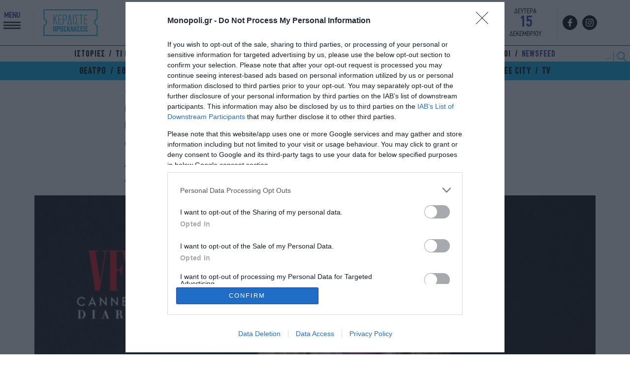

--- FILE ---
content_type: text/html; charset=UTF-8
request_url: https://www.monopoli.gr/2023/05/22/promotional-items/showbiz/684686/festival-kannon-i-cate-blanchett-evgale-ta-papoutsia-tis-sti-skini-gia-tis-gynaikes-sto-iran/
body_size: 29949
content:
<!DOCTYPE html>
<html lang="el">
<head>
  <meta charset="UTF-8">
  <title>Φεστιβάλ Καννών: Η Cate Blanchett έβγαλε τα παπούτσια της στη σκηνή για τις γυναίκες στο Ιράν</title>
  <meta http-equiv="X-UA-Compatible" content="IE=edge,chrome=1" />
  <meta http-equiv="imagetoolbar" content="false" />
  <meta property="fb:pages" content="124078360957708" />
  <meta name="google-site-verification" content="Q4DgLqUZLKZzmsiYztpN7PMuksdauxfdWwAcNEq-p00" />
  <link rel="stylesheet" id="ao_optimized_gfonts" href="https://fonts.googleapis.com/css?family=Noto+Serif:400,700%7CRoboto:300,400,700,900%7CSofia+Sans+Condensed:500,700,900&amp;display=swap"><link href="https://www.monopoli.gr/wp-content/themes/monopoli/common/images/favicon.ico?v=210101" rel="shortcut icon" type="image/x-icon" />
  <meta id="metaViewport" name=viewport content="width=device-width, initial-scale=1.0, user-scalable=no">
  <script>
  if (screen.width > 467) {
  var mvp = document.getElementById('metaViewport');
  mvp.setAttribute('content','width=1000');
  }
  </script>
  
    
  
<meta name="keywords" content="Cate Blanchett,νέα,Φεστιβάλ Καννών" />

  
  
<link rel="preconnect" href="https://fonts.googleapis.com">
<link rel="preconnect" href="https://fonts.gstatic.com" crossorigin>

  

<link rel="preload" as="font" type="font/woff" href="/wp-content/themes/monopoli/common/fonts/ZONA/thin/ZonaPro-Thin.woff" crossorigin="anonymous" />
<link rel="preload" as="font" type="font/woff" href="/wp-content/themes/monopoli/common/fonts/dinreg/PFDinTextCondPro-Regular.woff" crossorigin="anonymous" />
<link rel="preload" as="font" type="font/woff2" href="/wp-content/themes/monopoli/common/fonts/cfdinbold/CFDinCnBold_1.woff2" crossorigin="anonymous" />
<link rel="preload" as="font" type="font/woff2" href="/wp-content/themes/monopoli/common/fonts/cfdinreg/CFDinCnRg.woff2" crossorigin="anonymous" />
  
<!-- InMobi Choice. Consent Manager Tag v3.0 (for TCF 2.2) -->
<script type="text/javascript" async=true>
(function() {
var host = window.location.hostname;
var element = document.createElement('script');
var firstScript = document.getElementsByTagName('script')[0];
var url = 'https://cmp.inmobi.com'
.concat('/choice/', 'gMC9m5wv0H9zA', '/', host, '/choice.js?tag_version=V3');
var uspTries = 0;
var uspTriesLimit = 3;
element.async = true;
element.type = 'text/javascript';
element.src = url;

firstScript.parentNode.insertBefore(element, firstScript);

function makeStub() {
var TCF_LOCATOR_NAME = '__tcfapiLocator';
var queue = [];
var win = window;
var cmpFrame;

function addFrame() {
var doc = win.document;
var otherCMP = !!(win.frames[TCF_LOCATOR_NAME]);

if (!otherCMP) {
if (doc.body) {
var iframe = doc.createElement('iframe');

iframe.style.cssText = 'display:none';
iframe.name = TCF_LOCATOR_NAME;
doc.body.appendChild(iframe);
} else {
setTimeout(addFrame, 5);
}
}
return !otherCMP;
}

function tcfAPIHandler() {
var gdprApplies;
var args = arguments;

if (!args.length) {
return queue;
} else if (args[0] === 'setGdprApplies') {
if (
args.length > 3 &&
args[2] === 2 &&
typeof args[3] === 'boolean'
) {
gdprApplies = args[3];
if (typeof args[2] === 'function') {
args[2]('set', true);
}
}
} else if (args[0] === 'ping') {
var retr = {
gdprApplies: gdprApplies,
cmpLoaded: false,
cmpStatus: 'stub'
};

if (typeof args[2] === 'function') {
args[2](retr);
}
} else {
if(args[0] === 'init' && typeof args[3] === 'object') {
args[3] = Object.assign(args[3], { tag_version: 'V3' });
}
queue.push(args);
}
}

function postMessageEventHandler(event) {
var msgIsString = typeof event.data === 'string';
var json = {};

try {
if (msgIsString) {
json = JSON.parse(event.data);
} else {
json = event.data;
}
} catch (ignore) {}

var payload = json.__tcfapiCall;

if (payload) {
window.__tcfapi(
payload.command,
payload.version,
function(retValue, success) {
var returnMsg = {
  __tcfapiReturn: {
    returnValue: retValue,
    success: success,
    callId: payload.callId
  }
};
if (msgIsString) {
  returnMsg = JSON.stringify(returnMsg);
}
if (event && event.source && event.source.postMessage) {
  event.source.postMessage(returnMsg, '*');
}
},
payload.parameter
);
}
}

while (win) {
try {
if (win.frames[TCF_LOCATOR_NAME]) {
cmpFrame = win;
break;
}
} catch (ignore) {}

if (win === window.top) {
break;
}
win = win.parent;
}
if (!cmpFrame) {
addFrame();
win.__tcfapi = tcfAPIHandler;
win.addEventListener('message', postMessageEventHandler, false);
}
};

makeStub();

function makeGppStub() {
const CMP_ID = 10;
const SUPPORTED_APIS = [
'2:tcfeuv2',
'6:uspv1',
'7:usnatv1',
'8:usca',
'9:usvav1',
'10:uscov1',
'11:usutv1',
'12:usctv1'
];

window.__gpp_addFrame = function (n) {
if (!window.frames[n]) {
if (document.body) {
var i = document.createElement("iframe");
i.style.cssText = "display:none";
i.name = n;
document.body.appendChild(i);
} else {
window.setTimeout(window.__gpp_addFrame, 10, n);
}
}
};
window.__gpp_stub = function () {
var b = arguments;
__gpp.queue = __gpp.queue || [];
__gpp.events = __gpp.events || [];

if (!b.length || (b.length == 1 && b[0] == "queue")) {
return __gpp.queue;
}

if (b.length == 1 && b[0] == "events") {
return __gpp.events;
}

var cmd = b[0];
var clb = b.length > 1 ? b[1] : null;
var par = b.length > 2 ? b[2] : null;
if (cmd === "ping") {
clb(
{
gppVersion: "1.1", // must be “Version.Subversion”, current: “1.1”
cmpStatus: "stub", // possible values: stub, loading, loaded, error
cmpDisplayStatus: "hidden", // possible values: hidden, visible, disabled
signalStatus: "not ready", // possible values: not ready, ready
supportedAPIs: SUPPORTED_APIS, // list of supported APIs
cmpId: CMP_ID, // IAB assigned CMP ID, may be 0 during stub/loading
sectionList: [],
applicableSections: [-1],
gppString: "",
parsedSections: {},
},
true
);
} else if (cmd === "addEventListener") {
if (!("lastId" in __gpp)) {
__gpp.lastId = 0;
}
__gpp.lastId++;
var lnr = __gpp.lastId;
__gpp.events.push({
id: lnr,
callback: clb,
parameter: par,
});
clb(
{
eventName: "listenerRegistered",
listenerId: lnr, // Registered ID of the listener
data: true, // positive signal
pingData: {
  gppVersion: "1.1", // must be “Version.Subversion”, current: “1.1”
  cmpStatus: "stub", // possible values: stub, loading, loaded, error
  cmpDisplayStatus: "hidden", // possible values: hidden, visible, disabled
  signalStatus: "not ready", // possible values: not ready, ready
  supportedAPIs: SUPPORTED_APIS, // list of supported APIs
  cmpId: CMP_ID, // list of supported APIs
  sectionList: [],
  applicableSections: [-1],
  gppString: "",
  parsedSections: {},
},
},
true
);
} else if (cmd === "removeEventListener") {
var success = false;
for (var i = 0; i < __gpp.events.length; i++) {
if (__gpp.events[i].id == par) {
__gpp.events.splice(i, 1);
success = true;
break;
}
}
clb(
{
eventName: "listenerRemoved",
listenerId: par, // Registered ID of the listener
data: success, // status info
pingData: {
  gppVersion: "1.1", // must be “Version.Subversion”, current: “1.1”
  cmpStatus: "stub", // possible values: stub, loading, loaded, error
  cmpDisplayStatus: "hidden", // possible values: hidden, visible, disabled
  signalStatus: "not ready", // possible values: not ready, ready
  supportedAPIs: SUPPORTED_APIS, // list of supported APIs
  cmpId: CMP_ID, // CMP ID
  sectionList: [],
  applicableSections: [-1],
  gppString: "",
  parsedSections: {},
},
},
true
);
} else if (cmd === "hasSection") {
clb(false, true);
} else if (cmd === "getSection" || cmd === "getField") {
clb(null, true);
}
//queue all other commands
else {
__gpp.queue.push([].slice.apply(b));
}
};
window.__gpp_msghandler = function (event) {
var msgIsString = typeof event.data === "string";
try {
var json = msgIsString ? JSON.parse(event.data) : event.data;
} catch (e) {
var json = null;
}
if (typeof json === "object" && json !== null && "__gppCall" in json) {
var i = json.__gppCall;
window.__gpp(
i.command,
function (retValue, success) {
var returnMsg = {
  __gppReturn: {
    returnValue: retValue,
    success: success,
    callId: i.callId,
  },
};
event.source.postMessage(msgIsString ? JSON.stringify(returnMsg) : returnMsg, "*");
},
"parameter" in i ? i.parameter : null,
"version" in i ? i.version : "1.1"
);
}
};
if (!("__gpp" in window) || typeof window.__gpp !== "function") {
window.__gpp = window.__gpp_stub;
window.addEventListener("message", window.__gpp_msghandler, false);
window.__gpp_addFrame("__gppLocator");
}
};

makeGppStub();

var uspStubFunction = function() {
var arg = arguments;
if (typeof window.__uspapi !== uspStubFunction) {
setTimeout(function() {
if (typeof window.__uspapi !== 'undefined') {
window.__uspapi.apply(window.__uspapi, arg);
}
}, 500);
}
};

var checkIfUspIsReady = function() {
uspTries++;
if (window.__uspapi === uspStubFunction && uspTries < uspTriesLimit) {
console.warn('USP is not accessible');
} else {
clearInterval(uspInterval);
}
};

if (typeof window.__uspapi === 'undefined') {
window.__uspapi = uspStubFunction;
var uspInterval = setInterval(checkIfUspIsReady, 6000);
}
})();
</script>
<!-- End InMobi Choice. Consent Manager Tag v3.0 (for TCF 2.2) -->
  
<link rel="preload" as="font" href="https://use.fontawesome.com/releases/v5.6.1/css/all.css" integrity="sha384-gfdkjb5BdAXd+lj+gudLWI+BXq4IuLW5IT+brZEZsLFm++aCMlF1V92rMkPaX4PP" crossorigin="anonymous">  
<link rel="stylesheet" href="https://use.fontawesome.com/releases/v5.6.1/css/all.css" integrity="sha384-gfdkjb5BdAXd+lj+gudLWI+BXq4IuLW5IT+brZEZsLFm++aCMlF1V92rMkPaX4PP" crossorigin="anonymous">
  
<script src="https://www.monopoli.gr/wp-content/themes/monopoli/js/jquery-3.7.1.min.js"></script>
  


  
  
<script async src="https://pagead2.googlesyndication.com/pagead/js/adsbygoogle.js?client=ca-pub-7694508285007837" crossorigin="anonymous"></script>
<script async src="https://securepubads.g.doubleclick.net/tag/js/gpt.js" crossorigin="anonymous"></script>
<script>
window.googletag = window.googletag || {cmd: []};
googletag.cmd.push(function() {
  
var billboard = googletag.sizeMapping()
.addSize([0,0], [])
.addSize([768,0], [728,90])
.addSize([1024,0], [[970,250],[970,90],[970,170],[728,90]])
.build();

var g_skin = googletag.sizeMapping()
.addSize([0, 0], [] )
.addSize([1024, 0], [1, 1])
.build();
  
  
var g_skin1 = googletag.sizeMapping()
.addSize([0, 0], [300, 250] )
.addSize([1024, 0], [[300, 250], [300, 600]])
.build();

var g_mobile1 = googletag.sizeMapping()
.addSize([0, 0], [[300,600],[300,250]])
.addSize([768, 0],[])
.build();

var g_mobile2 = googletag.sizeMapping()
.addSize([0, 0], [[320,50]])
.addSize([768, 0],[])
.build();
  
// googletag.defineSlot('/325987271/new_ads/skin', [1, 1], 'Skin').defineSizeMapping(g_skin).addService(googletag.pubads());
googletag.defineSlot('/325987271/prestitial', [1, 1], 'monopoli_prestitial').addService(googletag.pubads());
googletag.defineSlot('/325987271/Mobile_Sticky', [[320, 50], [320, 100]], 'Mobile_Sticky').defineSizeMapping(g_mobile2).addService(googletag.pubads());
  
googletag.defineSlot('/325987271/Wave_Desktop_no_Home', [[300, 250], [300, 600]], 'div-gpt-wave-1').defineSizeMapping(g_skin1).addService(googletag.pubads());    
googletag.defineSlot('/325987271/Horizontal_Ros_1', [[970, 250], [728, 90]], 'Horizontal_Ros_1').defineSizeMapping(billboard).addService(googletag.pubads());
googletag.defineSlot('/325987271/Horizontal_Ros_2', [[970, 250], [728, 90]], 'Horizontal_Ros_2').defineSizeMapping(billboard).addService(googletag.pubads());
googletag.defineSlot('/325987271/Sidebar_1', [[300, 250], [300, 600]], 'Sidebar_1').addService(googletag.pubads());
googletag.defineSlot('/325987271/Sidebar_2', [[300, 250], [300, 600]], 'Sidebar_2').addService(googletag.pubads());
googletag.defineSlot('/325987271/Sidebar_3', [[300, 250], [300, 600]], 'Sidebar_3').addService(googletag.pubads());
googletag.defineSlot('/325987271/Inline_1', [[300, 250], [300, 600]], 'Inline_1').addService(googletag.pubads());
googletag.defineSlot('/325987271/Inline_2', [[300, 600], [300, 250]], 'Inline_2').addService(googletag.pubads());
googletag.defineSlot('/325987271/Inline_3', [[300, 250], [300, 600]], 'Inline_3').addService(googletag.pubads());
googletag.defineSlot('/325987271/Inline_4', [[300, 600], [300, 250]], 'Inline_4').addService(googletag.pubads());
googletag.defineSlot('/325987271/Inline_5', [[300, 250], [300, 600]], 'Inline_5').addService(googletag.pubads());
googletag.defineSlot('/325987271/Inline_6', [[300, 600], [300, 250]], 'Inline_6').addService(googletag.pubads());
googletag.defineSlot('/325987271/Inread', [1, 1], 'Inread').addService(googletag.pubads());  
  
googletag.pubads().setTargeting('postid', ['684686']);
googletag.pubads().setTargeting('category', ['showbiz']);
googletag.pubads().setTargeting('tag', ['cate-blanchett', 'nea', 'festival-kannon'])  
googletag.pubads().collapseEmptyDivs();
googletag.pubads().setCentering(true);
googletag.pubads().enableSingleRequest();

googletag.enableServices();
    
  
  googletag.pubads().addEventListener('slotRenderEnded', function(event) {
    if(event.slot.getSlotElementId() == "Skin" && !event.isEmpty) { document.querySelector('.body-container').classList.add("fxskind"); }
    if(event.slot.getSlotElementId() == "monopoli_prestitial" && !event.isEmpty) {document.querySelector('.body-container').classList.add("prestisial"); }
    if(event.slot.getSlotElementId() == "div-gpt-wave-1" && !event.isEmpty) {document.querySelector('.monopoliweb').classList.add("wavvee"); }    
  });
    
});
</script> <link rel="dns-prefetch" href="//www.google-analytics.com">
 <link rel="dns-prefetch" href="//www.googletagservices.com">
 <link rel="dns-prefetch" href="//partner.googleadservices.com">
 <link rel="dns-prefetch" href="//www.google.com">
 <link rel="dns-prefetch" href="//cse.google.com">
 <link rel="dns-prefetch" href="//ajax.googleapis.com">
 <link rel="dns-prefetch" href="//platform.twitter.com">
 <link rel="dns-prefetch" href="//connect.facebook.net">
 <link rel="dns-prefetch" href="//static.xx.fbcdn.net">
 <link rel="dns-prefetch" href="//staticxx.facebook.com">
 <link rel="dns-prefetch" href="//www.facebook.com">
 <link rel="dns-prefetch" href="//www.youtube.com">
 <link rel="dns-prefetch" href="//cdnjs.cloudflare.com">
 <link rel="dns-prefetch" href="//vjs.zencdn.net">
 <link rel="dns-prefetch" href="//static.adman.gr">
 <link rel="dns-prefetch" href="//obj.adman.gr">
 <link rel="dns-prefetch" href="//dynpaa.com">
 <link rel="dns-prefetch" href="//projectagora.tech">
 <link rel="dns-prefetch" href="//www.googletagservices.com">
 <link rel="dns-prefetch" href="https://securepubads.g.doubleclick.net">
 <link rel="dns-prefetch" href="//fonts.googleapis.com">
 <link rel="dns-prefetch" href="//fonts.gstatic.com">
 <link rel="dns-prefetch" href="//stats.g.doubleclick.net">
 <link rel="dns-prefetch" href="//ajax.googleapis.com">
 <link rel="dns-prefetch" href="//pacontainer.s3.amazonaws.com">
 <link rel="dns-prefetch" href="//cdn.adnxs.com">
 <link rel="dns-prefetch" href="//sc.tynt.com">
 <link rel="dns-prefetch" href="//bs.serving-sys.com">
 <link rel="dns-prefetch" href="//tpc.googlesyndication.com">
 <link rel="dns-prefetch" href="//zdwidget3-bs.sphereup.com">
 <link rel="dns-prefetch" href="//quantserve.com">
 <link rel="dns-prefetch" href="//cdn.onesignal.com">
 <link rel="dns-prefetch" href="//stats.pagefair.com">
 <link rel="dns-prefetch" href="//s7.addthis.com">
 <link rel="dns-prefetch" href="//ads.rubiconproject.com">
 <link rel="dns-prefetch" href="//a.teads.tv">
 <link rel="dns-prefetch" href="//cdn.ampproject.org">  

  
<meta name='robots' content='index, follow, max-image-preview:large, max-snippet:-1, max-video-preview:-1' />

	<!-- This site is optimized with the Yoast SEO plugin v23.3 - https://yoast.com/wordpress/plugins/seo/ -->
	<meta name="description" content="Ένα από τα πρωταγωνιστικά πρόσωπα στο φετινό Φεστιβάλ των Καννών, δεν είναι άλλο από την υπέροχη Cate Blanchett. -monopoli.gr-νέα" />
	<link rel="canonical" href="https://www.monopoli.gr/2023/05/22/promotional-items/showbiz/684686/festival-kannon-i-cate-blanchett-evgale-ta-papoutsia-tis-sti-skini-gia-tis-gynaikes-sto-iran/" />
	<meta property="og:locale" content="el_GR" />
	<meta property="og:type" content="article" />
	<meta property="og:title" content="Φεστιβάλ Καννών: Η Cate Blanchett έβγαλε τα παπούτσια της στη σκηνή για τις γυναίκες στο Ιράν" />
	<meta property="og:description" content="Ένα από τα πρωταγωνιστικά πρόσωπα στο φετινό Φεστιβάλ των Καννών, δεν είναι άλλο από την υπέροχη Cate Blanchett. -monopoli.gr-νέα" />
	<meta property="og:url" content="https://www.monopoli.gr/2023/05/22/promotional-items/showbiz/684686/festival-kannon-i-cate-blanchett-evgale-ta-papoutsia-tis-sti-skini-gia-tis-gynaikes-sto-iran/" />
	<meta property="og:site_name" content="monopoli.gr" />
	<meta property="article:publisher" content="http://www.facebook.com/monopoli.gr/" />
	<meta property="article:published_time" content="2023-05-22T13:33:58+00:00" />
	<meta property="article:modified_time" content="2023-05-22T12:13:35+00:00" />
	<meta property="og:image" content="https://www.monopoli.gr/wp-content/uploads/2023/05/cate-620x350.png" />
	<meta property="og:image:width" content="620" />
	<meta property="og:image:height" content="350" />
	<meta property="og:image:type" content="image/png" />
	<meta name="author" content="Monopoli Team" />
	<meta name="twitter:card" content="summary_large_image" />
	<meta name="twitter:creator" content="@monopoligr" />
	<meta name="twitter:site" content="@monopoligr" />
	<script type="application/ld+json" class="yoast-schema-graph">{"@context":"https://schema.org","@graph":[{"@type":"WebPage","@id":"https://www.monopoli.gr/2023/05/22/promotional-items/showbiz/684686/festival-kannon-i-cate-blanchett-evgale-ta-papoutsia-tis-sti-skini-gia-tis-gynaikes-sto-iran/","url":"https://www.monopoli.gr/2023/05/22/promotional-items/showbiz/684686/festival-kannon-i-cate-blanchett-evgale-ta-papoutsia-tis-sti-skini-gia-tis-gynaikes-sto-iran/","name":"Φεστιβάλ Καννών: Η Cate Blanchett έβγαλε τα παπούτσια της στη σκηνή για τις γυναίκες στο Ιράν","isPartOf":{"@id":"https://www.monopoli.gr/#website"},"primaryImageOfPage":{"@id":"https://www.monopoli.gr/2023/05/22/promotional-items/showbiz/684686/festival-kannon-i-cate-blanchett-evgale-ta-papoutsia-tis-sti-skini-gia-tis-gynaikes-sto-iran/#primaryimage"},"image":{"@id":"https://www.monopoli.gr/2023/05/22/promotional-items/showbiz/684686/festival-kannon-i-cate-blanchett-evgale-ta-papoutsia-tis-sti-skini-gia-tis-gynaikes-sto-iran/#primaryimage"},"thumbnailUrl":"https://www.monopoli.gr/wp-content/uploads/2023/05/cate.png","datePublished":"2023-05-22T13:33:58+00:00","dateModified":"2023-05-22T12:13:35+00:00","author":{"@id":"https://www.monopoli.gr/#/schema/person/c11c87f9d5f13d0354d98c3b0ed5f853"},"description":"Ένα από τα πρωταγωνιστικά πρόσωπα στο φετινό Φεστιβάλ των Καννών, δεν είναι άλλο από την υπέροχη Cate Blanchett. -monopoli.gr-νέα","inLanguage":"el","potentialAction":[{"@type":"ReadAction","target":["https://www.monopoli.gr/2023/05/22/promotional-items/showbiz/684686/festival-kannon-i-cate-blanchett-evgale-ta-papoutsia-tis-sti-skini-gia-tis-gynaikes-sto-iran/"]}]},{"@type":"ImageObject","inLanguage":"el","@id":"https://www.monopoli.gr/2023/05/22/promotional-items/showbiz/684686/festival-kannon-i-cate-blanchett-evgale-ta-papoutsia-tis-sti-skini-gia-tis-gynaikes-sto-iran/#primaryimage","url":"https://www.monopoli.gr/wp-content/uploads/2023/05/cate.png","contentUrl":"https://www.monopoli.gr/wp-content/uploads/2023/05/cate.png","width":1024,"height":707,"caption":"@saskialawaks/Vanity Fair France"},{"@type":"WebSite","@id":"https://www.monopoli.gr/#website","url":"https://www.monopoli.gr/","name":"monopoli.gr","description":"ΣΙΝΕΜΑ - ΘΕΑΤΡΟ - ΜΟΥΣΙΚΗ - ΕΚΘΕΣΕΙΣ - ΠΑΙΔΙ - ΕΞΟΔΟΣ - ΦΕΣΤΙΒΑΛ - WEEKEND","potentialAction":[{"@type":"SearchAction","target":{"@type":"EntryPoint","urlTemplate":"https://www.monopoli.gr/?s={search_term_string}"},"query-input":"required name=search_term_string"}],"inLanguage":"el"},{"@type":"Person","@id":"https://www.monopoli.gr/#/schema/person/c11c87f9d5f13d0354d98c3b0ed5f853","name":"Monopoli Team","image":{"@type":"ImageObject","inLanguage":"el","@id":"https://www.monopoli.gr/#/schema/person/image/","url":"https://secure.gravatar.com/avatar/d2819490021a945eaa128eaad63ee6e7?s=96&d=mm&r=g","contentUrl":"https://secure.gravatar.com/avatar/d2819490021a945eaa128eaad63ee6e7?s=96&d=mm&r=g","caption":"Monopoli Team"},"url":"https://www.monopoli.gr/author/monopoli/"}]}</script>
	<!-- / Yoast SEO plugin. -->








      <meta name="onesignal" content="wordpress-plugin"/>
            <script>

      window.OneSignalDeferred = window.OneSignalDeferred || [];

      OneSignalDeferred.push(function(OneSignal) {
        var oneSignal_options = {};
        window._oneSignalInitOptions = oneSignal_options;

        oneSignal_options['serviceWorkerParam'] = { scope: '/' };
oneSignal_options['serviceWorkerPath'] = 'OneSignalSDKWorker.js.php';

        OneSignal.Notifications.setDefaultUrl("https://www.monopoli.gr");

        oneSignal_options['wordpress'] = true;
oneSignal_options['appId'] = '63219e56-a0a4-44a7-a399-8dbf93621d42';
oneSignal_options['allowLocalhostAsSecureOrigin'] = true;
oneSignal_options['welcomeNotification'] = { };
oneSignal_options['welcomeNotification']['disable'] = true;
oneSignal_options['path'] = "https://www.monopoli.gr/wp-content/plugins/onesignal-free-web-push-notifications/sdk_files/";
oneSignal_options['promptOptions'] = { };
oneSignal_options['promptOptions']['actionMessage'] = "Θέλετε να σας ενημερώνουμε για τα καλύτερα events της πόλης και δωρεάν προσκλήσεις;";
oneSignal_options['promptOptions']['exampleNotificationTitleDesktop'] = "Παράδειγμα ειδοποίησης";
oneSignal_options['promptOptions']['exampleNotificationMessageDesktop'] = "Οι ειδοποιήσεις θα εμφανίζονται στον υπολογιστή σας";
oneSignal_options['promptOptions']['exampleNotificationTitleMobile'] = "Παράδειγμα ειδοποίησης";
oneSignal_options['promptOptions']['exampleNotificationMessageMobile'] = "Οι ειδοποιήσεις θα εμφανίζονται στη συσκευή σας";
oneSignal_options['promptOptions']['exampleNotificationCaption'] = "(μπορείτε να το απενεργοποιήσετε ανά πάσα στιγμή)";
oneSignal_options['promptOptions']['acceptButtonText'] = "ΝΑΙ";
oneSignal_options['promptOptions']['cancelButtonText'] = "ΟΧΙ, ΕΥΧΑΡΙΣΤΩ";
oneSignal_options['promptOptions']['siteName'] = "MONOPOLI.GR";
oneSignal_options['promptOptions']['autoAcceptTitle'] = "NAI";
              OneSignal.init(window._oneSignalInitOptions);
              OneSignal.Slidedown.promptPush()      });

      function documentInitOneSignal() {
        var oneSignal_elements = document.getElementsByClassName("OneSignal-prompt");

        var oneSignalLinkClickHandler = function(event) { OneSignal.Notifications.requestPermission(); event.preventDefault(); };        for(var i = 0; i < oneSignal_elements.length; i++)
          oneSignal_elements[i].addEventListener('click', oneSignalLinkClickHandler, false);
      }

      if (document.readyState === 'complete') {
           documentInitOneSignal();
      }
      else {
           window.addEventListener("load", function(event){
               documentInitOneSignal();
          });
      }
    </script>
 
<script type='application/ld+json'>
  {
  "@context":"https:\/\/schema.org",
  "@type":"WebSite",
  "@id":"#website",
  "url":"https:\/\/www.monopoli.gr\/",
  "image":{
    "@context":"http://schema.org",
    "@type":"ImageObject",
          "url": "https://www.monopoli.gr/wp-content/themes/monopoli/common/images/newlogo.png",
          "width":"191",
          "height":"40"
    },  
  "name":"MONOPOLI.gr",
  "sameAs":[
          "https://www.monopoli.gr",
          "https://www.facebook.com/monopoli.gr/",
          "https://twitter.com/monopoligr/",
          "https://instagram.com/monopoligr/"
  ],
  "potentialAction":{
    "@type":"SearchAction",
    "target":"https:\/\/www.monopoli.gr\/?s={search_term_string}",
    "query-input":"required name=search_term_string"
    }
  }
  </script>
<script type='text/javascript' src='https://platform-api.sharethis.com/js/sharethis.js#property=648810189fbe9100124b5227&product=sop' async='async'></script>

<!-- Google tag (gtag.js) -->
<script async src="https://www.googletagmanager.com/gtag/js?id=G-SM2WNY8FYB"></script>
<script>
  window.dataLayer = window.dataLayer || [];
  function gtag(){dataLayer.push(arguments);}
  gtag('js', new Date());

  gtag('config', 'G-SM2WNY8FYB');
</script>  
  
<link media="all" href="https://www.monopoli.gr/wp-content/cache/autoptimize/css/autoptimize_c72f3697a23fa8a3f93e1dba0dcdbaa7.css" rel="stylesheet"></head>
<body class="post-template-default single single-post postid-684686 single-format-standard monopoliweb post-festival-kannon-i-cate-blanchett-evgale-ta-papoutsia-tis-sti-skini-gia-tis-gynaikes-sto-iran">
  
<div id="fb-root"></div>
<script async defer crossorigin="anonymous" src="https://connect.facebook.net/el_GR/sdk.js#xfbml=1&version=v15.0&appId=510020032851601&autoLogAppEvents=1" nonce="N4X0ct3k"></script>
  
<script async src="https://static.adman.gr/adman.js"></script>
<script>window.AdmanQueue=window.AdmanQueue||[];AdmanQueue.push(function(){Adman.adunit({id:417,h:'https://x.grxchange.gr',inline:true})});</script>


  

  

 
  
 

<div id="monopoli_prestitial">
  <script>
    googletag.cmd.push(function() { 
      googletag.display('monopoli_prestitial');googletag.pubads();  
    });
  </script>
</div>
  
  
  
<header id="superheader" class="brandheader" style="position:relative">
  

  
  <div class="header-main">
    <div class="sitegrid header-main-in">
        
        <div class="header-main-wintickets">
                  <div class="header-main-menubtn" id="punch">
            <div class="header-main-menubtn-txt">MENU</div>
            <div class="header-main-menubtn-xbtm"><span></span><span></span><span></span></div>
          </div>
          <a href="/diagonismos/" class="diagonismos">
            <img class="nolazy" width="117" height="60" src="https://www.monopoli.gr/wp-content/themes/monopoli/common/images/kerdiste_prosklhseis.svg" alt="Κερδίστε Προσκλήσεις" style="height:60px">
          </a>
                </div>
        
        <a href="/" class="header-main-logo">
          <img class="nolazy" src="https://www.monopoli.gr/wp-content/themes/monopoli/common/images/newlogo.png" alt="Monopoli.gr" width="325" height="68" />
        </a>
        <div class="rightphe">
                    <div class="header-main-date">
        <div class="header-main-date-dayname">ΔΕΥΤΕΡΑ</div>
        <div class="header-main-date-daynum">15</div>
        <div class="header-main-date-month">ΔΕΚΕΜΒΡΙΟΥ</div>
        </div>
                  <div class="header-main-social">
          <a title="monopoli.gr facebook" href="https://www.facebook.com/monopoli.gr/" target="_blank" class="header-main-social-btn header-main-social-facebook"></a>
<!--           <a title="monopoli.gr Twitter" href="https://twitter.com/monopoligr/" target="_blank" class="header-main-social-btn header-main-social-twitter"></a> -->
          <a title="monopoli.gr Instagram" href="https://instagram.com/monopoligr/" target="_blank" class="header-main-social-btn header-main-social-instagram"></a>
<!--           <a title="monopoli.gr TikTok" href="https://www.tiktok.com/@monopoli.gr" target="_blank" class="header-main-social-btn header-main-social-tiktok"></a> -->
<!--           <a title="monopoli.gr Pinterest" href="https://gr.pinterest.com/Monopoligr/" target="_blank" class="header-main-social-btn header-main-social-pinterest"></a> -->
<!--           <a title="monopoli.gr Youtube" href="https://www.youtube.com/user/monopolivideo" target="_blank" class="header-main-social-btn header-main-social-youtube"></a> -->
        </div>
      </div>
    </div>
  </div>
  
    <div class="header-submenu">
    <div class="sitegrid header-submenu-in">
      <ul id="menu-sub-menu" class="header-cityguide-menu-ul" itemscope itemtype="http://www.schema.org/SiteNavigationElement">

  <li itemprop="name" role="menuitem" id="menu-item-115" class="menu-item menu-item-type-custom menu-item-object-custom menu-item-has-children menu-item-115">
    <a href="/category/istories/" title="ΟΛΑ ΤΑ ΑΡΘΑ ΑΠΟ ΙΣΤΟΡΙΕΣ" class="">ΙΣΤΟΡΙΕΣ</a>
  </li>
  <li itemprop="name" role="menuitem" id="menu-item-116" class="menu-item menu-item-type-custom menu-item-object-custom menu-item-has-children menu-item-116">
    <a href="/category/promotional-items/" title="ΟΛΑ ΤΑ ΑΡΘΑ ΑΠΟ ΤΙ ΝΕΑ" class="">ΤΙ ΝΕΑ;</a>
  </li>
  <li itemprop="name" role="menuitem" id="menu-item-117" class="menu-item menu-item-type-custom menu-item-object-custom menu-item-has-children menu-item-117">
    <a href="/category/people/" title="ΟΛΑ ΤΑ ΑΡΘΑ ΑΠΟ ΠΡΟΣΩΠΑ" class="">ΠΡΟΣΩΠΑ</a>
  </li>
<!--   <li itemprop="name" role="menuitem" id="menu-item-118" class="menu-item menu-item-type-custom menu-item-object-custom menu-item-has-children menu-item-118">
    <a href="/category/stin-poli/" title="ΠΟΛΗ" class="">ΠΟΛΗ</a>
  </li> -->
  
  <li itemprop="name" role="menuitem" id="menu-item-76112" class="menu-item menu-item-type-custom menu-item-object-custom menu-item-76112">
    <a href="/tag/art-meets-fashion/" title="ΟΛΑ ΤΑ ΑΡΘΑ ΑΠΟ ARTS MEETS FASHION">ART MEETS FASHION</a>
  </li>
  
  <li itemprop="name" role="menuitem" class="menu-item menu-item-type-custom menu-item-object-custom">
    <a href="/artgalleries/" title="ΟΛΑ ΤΑ ΑΡΘΑ ΑΠΟ PHOTOS">PHOTOS</a>
  
  <li itemprop="name" role="menuitem" id="menu-item-120" class="menu-item menu-item-type-custom menu-item-object-custom menu-item-has-children menu-item-120">
    <a href="/category/ey-zin/" title="ΟΛΑ ΤΑ ΑΡΘΑ ΑΠΟ ΚΑΛΗ ΖΩΗ" class="">THE ART OF LIFE</a>
  </li>
  
<!--   <li itemprop="name" role="menuitem" id="menu-item-188" class="menu-item menu-item-type-custom menu-item-object-custom menu-item-188">
    <a href="/category/ey-zin/syntages/" title="ΟΛΑ ΤΑ ΑΡΘΑ ΑΠΟ ΣΥΝΤΑΓΕΣ" class="">ΣΥΝΤΑΓΕΣ</a>
  </li>   -->
  
<!--   <li itemprop="name" role="menuitem" id="menu-item-777" class="menu-item menu-item-type-custom menu-item-object-custom menu-item-777">
    <a href="/tag/menoume-spiti/" title="ΜΕΝΟΥΜΕ ΣΠΙΤΙ">ΣΤΟ ΣΠΙΤΙ</a>
  </li>
   -->
  
  <li itemprop="name" role="menuitem" id="menu-item-777" class="menu-item menu-item-type-custom menu-item-object-custom menu-item-777">
    <a href="/tag/perivallon/" title="ΟΛΑ ΤΑ ΑΡΘΑ ΑΠΟ ΠΕΡΙΒΑΛΛΟΝ">ΠΕΡΙΒΑΛΛΟΝ</a>
  </li>
  
<!--   <li itemprop="name" role="menuitem" id="menu-item-124" class="menu-item menu-item-type-custom menu-item-object-custom menu-item-124">
    <a href="/tag/pets" title="PETS" class="">PETS</a>
  </li>   -->
  
  <li itemprop="name" role="menuitem" id="menu-item-121" class="menu-item menu-item-type-custom menu-item-object-custom menu-item-121">
    <a href="/category/destinations/" title="ΟΛΑ ΤΑ ΑΡΘΑ ΑΠΟ ΑΠΟΔΡΑΣΕΙΣ" class="">ΠΡΟΟΡΙΣΜΟΙ</a>
  </li>
  
  <li itemprop="name" role="menuitem" id="menu-item-123" class="menu-item menu-item-type-custom menu-item-object-custom menu-item-121">
    <a href="/diagonismos/" title="ΟΛΑ ΤΑ ΑΡΘΑ ΑΠΟ ΔΙΑΓΩΝΙΣΜΟΙ" class="">ΔΙΑΓΩΝΙΣΜΟΙ</a>
  </li>
  
  <li itemprop="name" role="menuitem" id="menu-item-121" class="menu-item menu-item-type-custom menu-item-object-custom">
    <a href="/newsfeed/" title="ΟΛΑ ΤΑ ΑΡΘΑ ΑΠΟ NEWSFEED" class="" style="color:#2a428e">NEWSFEED</a>
  </li>
  
  
  

</ul>
<li class="searchbtn">
<div class="searchbar open" id="searchdiv">

				<form action="" method="post" class="searchandfilter">
					<div><ul><li><input type="text" name="ofsearch" placeholder="..." value=""></li><li><input type="hidden" name="ofsubmitted" value="1"><input type="submit" value="ΑΝΑΖΗΤΗΣΗ"></li></ul></div></form></div>
</li>


    </div>
  </div>
  <div class="header-cityguide">
    <div class="sitegrid header-cityguide-in">
            <ul style="padding:10px 0;margin: 0;" id="menu-city-guide" class="header-cityguide-menu-ul" itemscope itemtype="http://www.schema.org/SiteNavigationElement">
  
<!--   <li itemprop="name" role="menuitem" id="menu-item-1010" class="menu-item menu-item-type-custom menu-item-object-custom menu-item-has-children menu-item-1010">
    <a href="/city-guide" style="color:#000000" title="CITYGUIDE">CITYGUIDE</a>
  </li> -->
  
  <li itemprop="name" role="menuitem" id="menu-item-108" class="menu-item menu-item-type-custom menu-item-object-custom menu-item-has-children menu-item-108">
    <a href="/category/showtimes/theatre/" title="CITYGUIDE ΘΕΑΤΡΟ" class="">ΘΕΑΤΡΟ</a>
  </li>

    <li itemprop="name" role="menuitem" class="menu-item menu-item-type-custom menu-item-object-custom">
    <a href="/topics/afieroma-i-theatriki-sezon-2025-26/">ΕΘΝΙΚΟ-ΕΛΣ-ΚΘΒΕ</a>
  </li>  
  
  <li itemprop="name" role="menuitem" id="menu-item-107" class="menu-item menu-item-type-custom menu-item-object-custom menu-item-has-children menu-item-107">
    <a href="/category/showtimes/cinema/" title="CITYGUIDE CINEMA" class="">ΣΙΝΕΜΑ</a>
  </li>

  <li itemprop="name" role="menuitem" id="menu-item-109" class="menu-item menu-item-type-custom menu-item-object-custom menu-item-has-children menu-item-109">
    <a href="/category/showtimes/moysikh/" title="CITYGUIDE ΜΟΥΣΙΚΗ" class="">ΜΟΥΣΙΚΗ</a> 
  </li>
  <li itemprop="name" role="menuitem" id="menu-item-110" class="menu-item menu-item-type-custom menu-item-object-custom menu-item-has-children menu-item-110">
    <a href="/category/showtimes/exhibitions/" title="CITYGUIDE ΕΚΘΕΣΕΙΣ" class="">ΕΚΘΕΣΕΙΣ</a> 
  </li>
  
  <li itemprop="name" role="menuitem" id="menu-item-111" class="menu-item menu-item-type-custom menu-item-object-custom menu-item-has-children menu-item-111">
    <a href="/category/paidi/" title="CITYGUIDE ΠΑΙΔΙ" class="">ΠΑΙΔΙ</a>
  </li>
  
  <li itemprop="name" role="menuitem" id="menu-item-113" class="menu-item menu-item-type-custom menu-item-object-custom menu-item-113">
    <a href="/category/festival/" title="CITYGUIDE ΦΕΣΤΙΒΑΛ" class="">ΦΕΣΤΙΒΑΛ</a>
  </li>  
  
<!--   <li itemprop="name" role="menuitem" id="menu-item-221" class="menu-item menu-item-type-custom menu-item-object-custom menu-item-221">
    <a href="/artists/" class="" title="CITYGUIDE ARTISTS">ARTISTS</a>
  </li>   -->
  
  <li itemprop="name" role="menuitem" id="menu-item-119" class="menu-item menu-item-type-custom menu-item-object-custom menu-item-has-children menu-item-119">
    <a href="/category/books/" title="ΟΛΑ ΤΑ ΑΡΘΑ ΑΠΟ ΒΙΒΛΙΑ" class="">ΒΙΒΛΙΟ</a>
  </li>  
  
  <li itemprop="name" role="menuitem" id="menu-item-118" class="menu-item menu-item-type-custom menu-item-object-custom menu-item-has-children menu-item-118">
    <a href="/category/stin-poli/" title="ΟΛΑ ΤΑ ΑΡΘΑ ΑΠΟ ΠΟΛΗ" class="">ΠΟΛΗ</a>
  </li>  
  
  <li itemprop="name" role="menuitem" id="menu-item-112" class="menu-item menu-item-type-custom menu-item-object-custom menu-item-has-children menu-item-112">
    <a href="/category/time-out/" title="CITYGUIDE ΕΞΟΔΟΣ" class="">ΕΞΟΔΟΣ</a> 
  </li>

<!--   <li itemprop="name" role="menuitem" id="menu-item-114" class="menu-item menu-item-type-custom menu-item-object-custom menu-item-114">
    <a href="/category/stin-poli/weekend/" title="CITYGUIDE WEEKEND" class="">WEEKEND</a>
  </li> -->
  
  <li itemprop="name" role="menuitem" id="menu-item-126" class="menu-item menu-item-type-custom menu-item-object-custom menu-item-121">
    <a href="/free-city/" title="CITYGUIDE FREE CITY" class="">FREE CITY</a>
  </li>  

  <li itemprop="name" role="menuitem" id="menu-item-728" class="menu-item menu-item-type-custom menu-item-object-custom menu-item-728">
    <a href="/tag/tileorasi/" title="ΟΛΑ ΤΑ ΑΡΘΑ ΑΠΟ ΤV">TV</a>
  </li>


  
    
</ul>    </div>
  </div>  
  
  <div class="win-tickes-mobile">
    <a href="/diagonismos/" title="Κερδίστε προσκλήσεις για Θέατρο, Σινεμά, Μουσικά Events, Παραστάσεις για παιδία, Βιβλία κ.α">ΔΙΑΓΩΝΙΣΜΟΙ</a>
  </div>
    
</header>
  

<div class="body-container">
  
  
  
  
  
<div class="ad_full sitegrid"><div id='Horizontal_Ros_1'><script>googletag.cmd.push(function() { googletag.display('Horizontal_Ros_1'); });</script></div></div>





<div id="stopx"></div>
<div class="SinglePost brieftext">
<div class="moviepost sitegrid ">
  <article>
  <div class="article general__sidebar__template">
    <div id="ArticleHeader" class="art_info">
            <div class="art_info_main fullwidth">
                        <div class="breadcramb">
<!--           <span><a href="/">m.</a></span> -->
          <span><a href="https://www.monopoli.gr/category/promotional-items/">Τι Νέα;</a></span>          <span><a href="https://www.monopoli.gr/category/promotional-items/showbiz/">ShowBiz</a></span>
        </div>
                          <div class="art_info_main_genre">ΝΕΑ</div>
                <h1 class="entry-title art_info_main_ti">
          Φεστιβάλ Καννών: Η Cate Blanchett έβγαλε τα παπούτσια της στη σκηνή για τις γυναίκες στο Ιράν</h1>
        <h2 class="article-summary art_info_main_ex">
    Ένα από τα πρωταγωνιστικά πρόσωπα στο φετινό Φεστιβάλ των Καννών, δεν είναι άλλο από την υπέροχη Cate Blanchett. 
        </h2>
      </div>
          </div>
    <div class="art_img">
      
                            <img width="1024" height="707" src="https://www.monopoli.gr/wp-content/uploads/2023/05/cate.png" class="attachment-large size-large wp-post-image" alt="" decoding="async" fetchpriority="high" srcset="https://www.monopoli.gr/wp-content/uploads/2023/05/cate.png 1024w, https://www.monopoli.gr/wp-content/uploads/2023/05/cate-797x550.png 797w, https://www.monopoli.gr/wp-content/uploads/2023/05/cate-768x530.png 768w" sizes="(max-width: 1024px) 100vw, 1024px" />      
                <div class="art_img_caption">
                    @saskialawaks/Vanity Fair France 
                            </div>
                  </div>
      
      
    <div class="art_main">
      <div class="art_article article-wrapper">
        <div class="art_article_auth">
              <a href="https://www.monopoli.gr/author/monopoli/">
          Monopoli Team          </a>
          <div class="art_article_date">22.05.2023</div>
        </div>
        <div class="art_article_share">
           <div class="social-flex">
<div class="wrap-addthis">
<!-- ShareThis BEGIN -->
  <div class="sharethis-inline-share-buttons"></div>
<!-- ShareThis END -->
</div>
  
<div class="bbrx text-icons">
  <div class="magplusiconplus" onclick="magniTextPlus()">A</div>
  <div class="magminuiconminus" onclick="magniTextMinus()">A</div>
</div>  
  
</div>
        </div>
        
             
        
                <div class="art_article_text article-wrapper maincontent">
          <p>Η διάσημη ηθοποιός βρέθηκε για πολλούς επαγγελματικούς λόγους στο διάσημο κινηματογραφικό φεστιβάλ, μα κυρίως κατάφερε να κάνει την παρουσία της αισθητή, υπενθυμίζοντας και πάλι όσα έχουν πραγματικά αξία στον σύγχρονο κόσμο.</p>
<a class="readmorebox" href="https://www.monopoli.gr/2023/05/17/promotional-items/cine-news/683545/jeanne-du-barry-sygkinimenos-o-tzoni-ntep-me-tin-thermi-antapokrisi-tou-koinou-stis-kannes/"><div class="readmorebox_tit"><span class="readmorebox_cat">ΔΙΑΒΑΣΤΕ ΑΚΟΜΑ</span><span class="readmorebox_title">Jeanne du Barry: &#8220;Συγκινημένος&#8221; ο Τζονι Ντεπ με την θερμή ανταπόκριση του κοινού στις Κάννες</span><span class="readmorebox_date">12.09.2018</span></div><div class="readmorebox_img" style="background-image:url(https://www.monopoli.gr/wp-content/uploads/2023/05/tzoni-ntep__1_.webp)"></div></a>
<p>Αυτή τη φορά, επέλεξε να δώσει <strong>το δικό της ηχηρό μήνυμα</strong>, με έναν πιο ιδιαίτερο τρόπο και αποθεώθηκε. Εμφανίστηκε σε εκδήλωση του «Variety», και είχε τη χαρά να απονέμει βραβείο στην Ιρανή ηθοποιό <strong>Zahra Amir Ebrahim.</strong><em> «Αυτό είναι για να μαχαιρώσω όλους όσοι στέκονται εμπόδιο στα δικαιώματα των γυναικών»</em>, δήλωσε αρχικά η Blanchett. Στη συνέχεια πήρε το βραβείο στα χέρια της και πριν το παραδώσει, το ύψωσε στον ουρανό και αναφώνησε: <em>«Ψηλά το vajajay (σ.σ. slang για τον γυναικείο κόλπο)»</em>. Τη στιγμή εκείνη αποφάσισε να βγάλει και τα παπούτσια της, όσο βρισκόταν πάνω στη σκηνή, λέγοντας χαρακτηριστικά: <em>«Προς τιμή των γυναικών του Ιράν».</em></p>
<a class="readmorebox" href="https://www.monopoli.gr/2023/05/22/promotional-items/cine-news/684567/festival-kannon-to-liar-man-tou-manoli-mayri-vraveytike-stin-evdomada-kritikis/"><div class="readmorebox_tit"><span class="readmorebox_cat">ΔΙΑΒΑΣΤΕ ΑΚΟΜΑ</span><span class="readmorebox_title">Φεστιβάλ Καννών: Το &#8220;Liar Man&#8221; του Μανώλη Μαυρή βραβεύτηκε στην Εβδομάδα Κριτικής</span><span class="readmorebox_date">12.09.2018</span></div><div class="readmorebox_img" style="background-image:url(https://www.monopoli.gr/wp-content/uploads/2023/05/348439589_136673492741530_4002253856942194310_n.jpg)"></div></a>
<p>Διαβάστε περισσότερα στο <a href="https://jenny.gr/update/now/413893/festibal-kannon-i-cate-blanchett-ebgale-ta-papoytsia-tis-sti-skini-gia-na" target="_blank" rel="noopener">jenny.gr.</a></p><div class="art_ad"><div class="inline-banner" id='Inline_1'><script>googletag.cmd.push(function() { googletag.display('Inline_1'); });</script></div></div>
<p></p>          

          
        </div>
        
                
        <div class="article-tags">
          <div id="tags" class="flextags">
    <span class="label">TAGS:</span>
    <span><a href="https://www.monopoli.gr/tag/cate-blanchett/" rel="tag">Cate Blanchett</a></span><span><a href="https://www.monopoli.gr/tag/nea/" rel="tag">νέα</a></span><span><a href="https://www.monopoli.gr/tag/festival-kannon/" rel="tag">Φεστιβάλ Καννών</a></span></div>
        </div>        
        
                                  
        <div class="pagination pagination-centered" style="clear:both"></div>        
        
                  <div class="art_article_share shareEnd">
          <div class="social-flex">
<div class="wrap-addthis">
<!-- ShareThis BEGIN -->
  <div class="sharethis-inline-share-buttons"></div>
<!-- ShareThis END -->
</div>
  
<div class="bbrx text-icons">
  <div class="magplusiconplus" onclick="magniTextPlus()">A</div>
  <div class="magminuiconminus" onclick="magniTextMinus()">A</div>
</div>  
  
</div>
          </div>
                
                
        
      <div class="daily-newsfeed">
  <h3 class="daily-header">ΔΕΙΤΕ ΕΠΙΣΗΣ</h3>
  <ul class="daily-news">
        <li><a href="https://www.monopoli.gr/2025/12/14/reviews/eidame-parastaseis/928156/bella-ciao37-i-diaxroniki-goiteia-tis-toska/">Bella Ciao#37: Η διαχρονική γοητεία της Τόσκα</a></li>
        <li><a href="https://www.monopoli.gr/2025/12/14/stin-poli/927493/hot-or-not-197-ola-osa-mas-aresan-i-mas-xalasan-ayti-tin-evdomada/">Hot or Not #197: Όλα όσα μας άρεσαν (ή μας χάλασαν) αυτή την εβδομάδα</a></li>
        <li><a href="https://www.monopoli.gr/2025/12/13/time-out/gastronomy/927717/xristougenniatiki-glykia-epidromi-se-zaxaroplasteia-tis-polis/">Χριστουγεννιάτικη γλυκιά &#8220;επιδρομή&#8221; σε ζαχαροπλαστεία της πόλης</a></li>
      </ul>
</div>

<div class="newsletter-bottom">
  <label for="mailster-email-1" class="newlstter-headline">ΕΓΓΡΑΦΕΙΤΕ ΣΤΟ NEWSLETTER ΜΑΣ</label>
  <span class="art_dsc">Βρες καθημερινά στο email σου τα πιο δημοφιλή θέματα του Monopoli.gr και ό,τι καλύτερο συμβαίνει στην πόλη!</span>
  <form action="https://www.monopoli.gr/mailster/subscribe" method="post" class="mailster-form mailster-form-submit mailster-ajax-form mailster-form-1" novalidate><input name="_action" type="hidden" value="subscribe">
<input name="_timestamp" type="hidden" value="1765774950">
<input name="_referer" type="hidden" value="https://www.monopoli.gr/2023/05/22/promotional-items/showbiz/684686/festival-kannon-i-cate-blanchett-evgale-ta-papoutsia-tis-sti-skini-gia-tis-gynaikes-sto-iran/">
<input name="_nonce" type="hidden" value="3efb199baa">
<input name="formid" type="hidden" value="1">
<div class="mailster-form-fields">
<div class="mailster-wrapper mailster-email-wrapper"><input id="mailster-email-1" name="email" type="email" value="" placeholder="το e-mail σας *" class="input mailster-email mailster-required" aria-required="true" aria-label="το e-mail σας" spellcheck="false"></div>
<div class="mailster-wrapper mailster-submit-wrapper form-submit"><input name="submit" type="submit" value="Εγγραφή" class="submit-button button" aria-label="Εγγραφή"></div>
</div>
</form>
  <span class="art_dsc"><a href="/politiki-aporritou/">ΠΟΛΙΤΙΚΗ ΠΡΟΣΤΑΣΙΑΣ ΑΠΟΡΡΗΤΟΥ</a></span>  
</div>



<div class="follow-monopoli">
  <div class="facebook-like">
<div class="fb-like" data-href="https://www.monopoli.gr/2023/05/22/promotional-items/showbiz/684686/festival-kannon-i-cate-blanchett-evgale-ta-papoutsia-tis-sti-skini-gia-tis-gynaikes-sto-iran/" data-width="" data-layout="standard" data-action="like" data-size="small" data-share="false"></div>
  </div>

  <a target="_blank" href="https://www.instagram.com/monopoligr" class="instagram-flex" style="display:flex;align-items:center;padding:0;margin: 0 0 10px;border-bottom: 1px solid #ddd;padding-bottom: 5px;line-height:1.1;font-size:20px;font-family:var(--mediumfont);color:#B53471">
    <img alt="instagram" src="/wp-content/themes/monopoli/common/images/instagram.png" width="32" height="32" style="margin-right:10px"/>
    <span>Ακολούθησε το Monopoli.gr και στο instagram!</span>
  </a>

  <a target="_blank" href="https://news.google.com/publications/CAAqJQgKIh9DQklTRVFnTWFnMEtDMjF2Ym05d2IyeHBMbWR5S0FBUAE?oc=3&ceid=GR:el" class="instagram-flex" style="display:flex;align-items:center;padding:0;line-height:1.1;font-size:18px;font-family:var(--mediumfont);color:#222222">
    <img alt="googlenews" src="/wp-content/themes/monopoli/common/images/googlenews.png" width="32" height="32" style="margin-right:10px"/>
    <span>Ακολουθήστε το <i>Monopoli.gr στο Google News</i> για όλες τις Ειδήσεις της ημέρας</span>
  </a>
</div>
        
      <div class="native-text-link">
  <div style="display:flex;align-items:center;justify-content: center">
    <div style="width:150px;line-height:0;height:100px"> 
      <img alt="Δημιουργικές Κυριακές στο Μουσείο Τηλεπικοινωνιών Ομίλου ΟΤΕ με δωρεάν εκπαιδευτικά προγράμματα" src="/wp-content/uploads/2025/12/maskot-mouseio-tilepikoinonion-300x300.jpg" style="width:100%;object-fit: cover;height:100%;object-position: top left;" />
    </div>
    <div style="padding-left:15px;text-align:center;width: calc(100% - 250px);">
      <a class="widget_tagline" href="https://track.adform.net/C/?bn=86249251" rel="" target="_blank">
        Δημιουργικές Κυριακές στο Μουσείο Τηλεπικοινωνιών Ομίλου ΟΤΕ με δωρεάν εκπαιδευτικά προγράμματα
      </a>
    </div>
    <img class="nolazy" src="https://track.adform.net/adfserve/?bn=86249251;1x1inv=1;srctype=3;ord=[timestamp]" border="0" width="1" height="1"/>
  </div>
</div>
        
      <!--TABOOLA-->
      <div id="tabfeed"></div>
      <!--TABOOLA-->
        
      </div>
      <!--END OF ARTICLE-->
      
      <div class="art_main_side">
        <div id="rightSidebar"><div class="stickyadd"><div class="art_side_ad"><div id='Sidebar_1'><script>googletag.cmd.push(function() { googletag.display('Sidebar_1'); });</script></div></div><div class="art_side_ad"><div id='Sidebar_2'><script>googletag.cmd.push(function() { googletag.display('Sidebar_2'); });</script></div></div></div><div style="padding:20px 0" class="art_side_news">
  
  <div class="flxtabs">
    <span class="sh3 moduleTitle tablinksnewx active" onclick="opennewsx(event, 'NEWS')">NEWS FEED</span>
    <span class="sh3 moduleTitle tablinksnewx" onclick="opennewsx(event, 'POPULAR')">ΔΗΜΟΦΙΛΗ</span>  
  </div>
  
  <div id="NEWS" class="tabcontentnewx" style="display:block">
    <div class="art_side_news_main inner-scroll">
              <a class="g_small_tile g_small_tile_smallart" href="https://www.monopoli.gr/2025/12/14/reviews/eidame-parastaseis/928156/bella-ciao37-i-diaxroniki-goiteia-tis-toska/">
            <div class="g_small_tile_img lazy" data-src="https://www.monopoli.gr/wp-content/uploads/2025/12/ΕΛΣ-Τόσκα-Τσέλια-Κοστέα-φωτό-A.-Σιμόπουλος-300x300.jpg"></div>
            <div class="g_small_tile_title">Bella Ciao#37: Η διαχρονική γοητεία της Τόσκα</div>
          </a>
                    <a class="g_small_tile g_small_tile_smallart" href="https://www.monopoli.gr/2025/12/14/stin-poli/927493/hot-or-not-197-ola-osa-mas-aresan-i-mas-xalasan-ayti-tin-evdomada/">
            <div class="g_small_tile_img lazy" data-src="https://www.monopoli.gr/wp-content/uploads/2025/12/IMG_1719-300x300.jpeg"></div>
            <div class="g_small_tile_title">Hot or Not #197: Όλα όσα μας άρεσαν (ή μας χάλασαν) αυτή την εβδομάδα</div>
          </a>
                    <a class="g_small_tile g_small_tile_smallart" href="https://www.monopoli.gr/2025/12/13/time-out/gastronomy/927717/xristougenniatiki-glykia-epidromi-se-zaxaroplasteia-tis-polis/">
            <div class="g_small_tile_img lazy" data-src="https://www.monopoli.gr/wp-content/uploads/2025/12/kawe-rodrigues-V-YyXJLyx7U-unsplash-300x300.jpg"></div>
            <div class="g_small_tile_title">Χριστουγεννιάτικη γλυκιά &#8220;επιδρομή&#8221; σε ζαχαροπλαστεία της πόλης</div>
          </a>
                    <a class="g_small_tile g_small_tile_smallart" href="https://www.monopoli.gr/2025/12/13/paidi/927980/family-weekend-12-protaseis-dimiourgikis-diaskedasis-me-ta-paidia-7/">
            <div class="g_small_tile_img lazy" data-src="https://www.monopoli.gr/wp-content/uploads/2025/12/ΕΛΣ-Ιζαντόρα-Ντακ-φωτό-Β.-Ισάεβα-1-300x300.jpg"></div>
            <div class="g_small_tile_title">Family Weekend: 12 προτάσεις δημιουργικής διασκέδασης με τα παιδιά</div>
          </a>
                    <a class="g_small_tile g_small_tile_smallart" href="https://www.monopoli.gr/2025/12/13/promotional-items/927305/okto-filanthropika-kai-filozoika-bazaar-gia-tis-fetines-mas-xmas-agores/">
            <div class="g_small_tile_img lazy" data-src="https://www.monopoli.gr/wp-content/uploads/2025/12/Christougenniatika-bazaar-2025-300x300.jpg"></div>
            <div class="g_small_tile_title">Οκτώ φιλανθρωπικά και φιλοζωικά bazaar για τις φετινές μας xmas αγορές</div>
          </a>
                    <a class="g_small_tile g_small_tile_smallart" href="https://www.monopoli.gr/2025/12/13/people/927958/sto-myalo-tou-tsarli-kaoufman-i-texni-moiazei-me-tin-prospatheia-na-min-katastrepseis-to-oneiro/">
            <div class="g_small_tile_img lazy" data-src="https://www.monopoli.gr/wp-content/uploads/2025/12/Charlie_Kaufman_Eva_H.D.Masterclass_@Pinelopi_Gerasimou_for_Onassis_Stegi_Low-14-300x300.jpg"></div>
            <div class="g_small_tile_title">Στο μυαλό του Τσάρλι Κάουφμαν, η Τέχνη μοιάζει με την προσπάθεια να μην καταστρέψεις το όνειρο</div>
          </a>
                    <a class="g_small_tile g_small_tile_smallart" href="https://www.monopoli.gr/2025/12/13/promotional-items/cine-news/927209/home-cinema-oi-tainies-pou-tha-doume-ayto-to-sk-stin-tileorasi-9/">
            <div class="g_small_tile_img lazy" data-src="https://www.monopoli.gr/wp-content/uploads/2025/12/maxresdefault-300x300.jpg"></div>
            <div class="g_small_tile_title">Home Cinema: Οι ταινίες που θα δούμε αυτό το ΣΚ στην τηλεόραση</div>
          </a>
                    <a class="g_small_tile g_small_tile_smallart" href="https://www.monopoli.gr/2025/12/13/people/927486/gia-ton-tzony-theodoridi-i-triti-ilikia-exei-agxi-pou-den-exoume-dei-pote-sovara/">
            <div class="g_small_tile_img lazy" data-src="https://www.monopoli.gr/wp-content/uploads/2025/12/tzoni-thedoridis-monopoli-2-300x300.png"></div>
            <div class="g_small_tile_title">Για τον Τζώνυ Θεοδωρίδη, η τρίτη ηλικία έχει άγχη που δεν έχουμε δει ποτέ σοβαρά</div>
          </a>
                    <a class="g_small_tile g_small_tile_smallart" href="https://www.monopoli.gr/2025/12/13/stin-poli/ekdiloseis-stin-poli/927620/free-city-oi-protaseis-mas-gia-na-diaskedaseis-dorean-ayto-to-sk-stin-athina-3/">
            <div class="g_small_tile_img lazy" data-src="https://www.monopoli.gr/wp-content/uploads/2025/12/Χριστούγεννα-στο-ΚΠΙΣΝ_Το-Παγοδρόμιο_φωτο-Σοφία-Παπαστράτη-scaled-2-300x300.webp"></div>
            <div class="g_small_tile_title">Free City: Οι προτάσεις μας για να διασκεδάσεις δωρεάν αυτό το ΣΚ στην Αθήνα</div>
          </a>
                    <a class="g_small_tile g_small_tile_smallart" href="https://www.monopoli.gr/2025/12/13/stin-poli/ekdiloseis-stin-poli/927182/theatro-synaylies-ektheseis-i-atzenta-tou-savvatokyriakou-13-14-dekemvriou/">
            <div class="g_small_tile_img lazy" data-src="https://www.monopoli.gr/wp-content/uploads/2025/12/Taverna_Miresia@Nasia_Stouraiti--300x300.jpg"></div>
            <div class="g_small_tile_title">Θέατρο, συναυλίες, εκθέσεις: Η ατζέντα του Σαββατοκύριακου 13-14 Δεκεμβρίου</div>
          </a>
            </div>
  </div>
  <div id="POPULAR" class="tabcontentnewx">
        <div style="display:block" class="module mostPopular">
      <div class="moduleContent">
      <div id="k2ModuleBox382">
        <div class="itemBlock">
    <ol>
                <li>
        <div class="moduleItemRightCont">
          <a href="https://www.monopoli.gr/2025/12/13/stin-poli/ekdiloseis-stin-poli/927620/free-city-oi-protaseis-mas-gia-na-diaskedaseis-dorean-ayto-to-sk-stin-athina-3/" class="moduleItemTitle" onclick="ga('send', 'event', 'Populal Sidebar', 'post_1')" title="Free City: Οι προτάσεις μας για να διασκεδάσεις δωρεάν αυτό το ΣΚ στην Αθήνα">
            Free City: Οι προτάσεις μας για να διασκεδάσεις δωρεάν αυτό το ΣΚ στην Αθήνα          </a>
        </div>
        <div class="clr"></div><span class="clr"></span>
      </li>
                  <li>
        <div class="moduleItemRightCont">
          <a href="https://www.monopoli.gr/2025/12/14/stin-poli/927493/hot-or-not-197-ola-osa-mas-aresan-i-mas-xalasan-ayti-tin-evdomada/" class="moduleItemTitle" onclick="ga('send', 'event', 'Populal Sidebar', 'post_2')" title="Hot or Not #197: Όλα όσα μας άρεσαν (ή μας χάλασαν) αυτή την εβδομάδα">
            Όλα όσα μας άρεσαν (ή μας χάλασαν) αυτή την εβδομάδα          </a>
        </div>
        <div class="clr"></div><span class="clr"></span>
      </li>
                  <li>
        <div class="moduleItemRightCont">
          <a href="https://www.monopoli.gr/2025/12/13/paidi/927980/family-weekend-12-protaseis-dimiourgikis-diaskedasis-me-ta-paidia-7/" class="moduleItemTitle" onclick="ga('send', 'event', 'Populal Sidebar', 'post_3')" title="Family Weekend: 12 προτάσεις δημιουργικής διασκέδασης με τα παιδιά">
            Family Weekend: 12 προτάσεις δημιουργικής διασκέδασης με τα παιδιά          </a>
        </div>
        <div class="clr"></div><span class="clr"></span>
      </li>
                  <li>
        <div class="moduleItemRightCont">
          <a href="https://www.monopoli.gr/2025/12/12/stin-poli/ekdiloseis-stin-poli/927663/theatro-synaylies-ektheseis-ti-kanoume-simera-paraskeyi-12-dekemvriou/" class="moduleItemTitle" onclick="ga('send', 'event', 'Populal Sidebar', 'post_4')" title="Θέατρο, συναυλίες, εκθέσεις: Τι κάνουμε σήμερα, Παρασκευή 12 Δεκεμβρίου">
             Η θρυλική οπερέτα «Θέλω να δω τον Πάπα!», η ΚΟΑ υποδέχεται τον Βενσάν Ντυμπουά – Όσα θα κάνουμε σήμερα           </a>
        </div>
        <div class="clr"></div><span class="clr"></span>
      </li>
                  <li>
        <div class="moduleItemRightCont">
          <a href="https://www.monopoli.gr/2025/12/11/stin-poli/ekdiloseis-stin-poli/927399/theatro-synaylies-ektheseis-ti-kanoume-simera-pempti-11-dekemvriou/" class="moduleItemTitle" onclick="ga('send', 'event', 'Populal Sidebar', 'post_5')" title="Θέατρο, συναυλίες, εκθέσεις: Τι κάνουμε σήμερα, Πέμπτη 11 Δεκεμβρίου">
            «Τα Χρόνια» της Αννί Ερνώ στο Θησείον, «Αρχιμάστορας Σόλνες» στο Θέατρο Οδού Κυκλάδων – Όσα θα κάνουμε σήμερα          </a>
        </div>
        <div class="clr"></div><span class="clr"></span>
      </li>
          </ol>
    </div>
      </div>
      </div>
    </div>
      </div>
    
</div>

  
<script async>
function opennewsx(e,t){var n,a,s;for(a=document.getElementsByClassName("tabcontentnewx"),n=0;n<a.length;n++)a[n].style.display="none";for(s=document.getElementsByClassName("tablinksnewx"),n=0;n<s.length;n++)s[n].className=s[n].className.replace(" active","");document.getElementById(t).style.display="block",e.currentTarget.className+=" active"}
</script><div class="art_side_ad"><div id='Sidebar_3'><script>googletag.cmd.push(function() { googletag.display('Sidebar_3'); });</script></div></div><div class="widgad_main">
  <a href="https://track.adform.net/C/?bn=86249251" class="widgad_main_link">
    <img class="widgad_main_img" src="https://www.monopoli.gr/wp-content/uploads/2025/12/maskot-mouseio-tilepikoinonion-825x550.jpg" alt="">
    <div class="widgad_main_txt">Δημιουργικές Κυριακές στο Μουσείο Τηλεπικοινωνιών Ομίλου ΟΤΕ με δωρεάν εκπαιδευτικά προγράμματα</div>
    <div class="widgad_main_adv">DON'T MISS</div>
  </a>
  <img class="nolazy" src="https://track.adform.net/adfserve/?bn=86249251;1x1inv=1;srctype=3;ord=[timestamp]" border="0" width="1" height="1"/>    
</div>
</div>
      </div>
    </div>
  </div>
  </article>
</div>  
 
  
<script type="application/ld+json">
    {
      "@context":"http://schema.org",
      "@type":"Article",
      "headline":"Φεστιβάλ Καννών: Η Cate Blanchett έβγαλε τα παπούτσια της στη σκηνή για τις γυναίκες στο Ιράν",
      "url": "https://www.monopoli.gr/2023/05/22/promotional-items/showbiz/684686/festival-kannon-i-cate-blanchett-evgale-ta-papoutsia-tis-sti-skini-gia-tis-gynaikes-sto-iran/",
      "thumbnailUrl":"https://www.monopoli.gr/wp-content/uploads/2023/05/cate.png",
      "dateCreated":"2023-05-22T16:33:58+03:00",
      "datePublished":"2023-05-22T16:33:58+03:00",
      "dateModified":"2025-12-15T08:02:30+03:00",
      "copyrightYear":"2023",
      "publisher": {
        "@id": "#Publisher",
        "@type": "Organization",
        "name": "monopoli.gr",
        "logo": {
          "@type": "ImageObject",
          "url": "https://www.monopoli.gr/wp-content/themes/monopoli/common/images/newlogo.png",
          "width":"191",
          "height":"40"
        },
        "sameAs": [
          "https://www.monopoli.gr",
          "https://www.facebook.com/monopoli.gr/",
          "https://twitter.com/monopoligr/",
          "https://instagram.com/monopoligr/"
        ]
      },
      "mainEntityOfPage": {
          "@type": "WebPage",
          "@id": "https://www.monopoli.gr/2023/05/22/promotional-items/showbiz/684686/festival-kannon-i-cate-blanchett-evgale-ta-papoutsia-tis-sti-skini-gia-tis-gynaikes-sto-iran/"
          },
          "author": {
          "@type":"Organization",
          "name":"MONOPOLI TEAM",
          "url":"https://www.monopoli.gr"
          },
      "articleSection": "ShowBiz",
      "description":"Ένα από τα πρωταγωνιστικά πρόσωπα στο φετινό Φεστιβάλ των Καννών, δεν είναι άλλο από την υπέροχη Cate Blanchett. ",
      "keywords": "Cate Blanchett,νέα,Φεστιβάλ Καννών",
       
      "image": {
      "@type": "ImageObject",
      "url": "https://www.monopoli.gr/wp-content/uploads/2023/05/cate.png",
      "width": 1024,
      "height": 707      }
          }
 </script>


  
</div>


<div class="articleCatSuggest">
  <a href="https://www.monopoli.gr/category/promotional-items/showbiz/">Περισσότερα από ShowBiz</a>
</div>



  <div class="ad_full sitegrid"><div id='Horizontal_Ros_2'><script>googletag.cmd.push(function() { googletag.display('Horizontal_Ros_2'); });</script></div></div>
<!--DOUBLECLICK-->
<div style="max-width: 1100px;margin: 0 auto;background-color:#FFFFFF;position:relative">

<div class="sitegrid">
    <div class="art_relative">
    <div class="art_big_title">Σχετικά Θέματα</div>
    <div class="art_relative_arts">
                  <a class="g_small_tile" href="https://www.monopoli.gr/2025/11/21/promotional-items/showbiz/922599/erietta-manouri-meta-to-metoo-eimaste-isos-pio-etoimoi-na-dosoume-xoro-sta-thymata-vid/">
                            <div class="g_small_tile_img lazy" data-src="https://www.monopoli.gr/wp-content/uploads/2021/03/erietta_manouri_monopoli_3-650x434.jpg">
                <div class="g_small_tile_cate_ar">ShowBiz</div>
              </div>
              <div class="g_small_tile_title">Εριέττα Μανούρη: &#8220;Μετά το MeToo είμαστε ίσως πιο έτοιμοι να δώσουμε χώρο στα θύματα&#8221; (vid)</div>
            </a>
                        <a class="g_small_tile" href="https://www.monopoli.gr/2025/11/19/promotional-items/showbiz/922029/met-gala-2026-apokalyfthike-to-thema-tis-fetinis-diorganosis/">
                            <div class="g_small_tile_img lazy" data-src="https://www.monopoli.gr/wp-content/uploads/2025/11/image-2.jpg">
                <div class="g_small_tile_cate_ar">ShowBiz</div>
              </div>
              <div class="g_small_tile_title">Met Gala 2026: Αποκαλύφθηκε το θέμα της φετινής διοργάνωσης</div>
            </a>
                        <a class="g_small_tile" href="https://www.monopoli.gr/2025/11/19/promotional-items/showbiz/921752/giannis-oikonomidis-gia-spasmeni-fleva-eimai-sigouros-gi-aytin-tin-tainia-vid/">
                            <div class="g_small_tile_img lazy" data-src="https://www.monopoli.gr/wp-content/uploads/2025/11/image-1-850x406.jpg">
                <div class="g_small_tile_cate_ar">ShowBiz</div>
              </div>
              <div class="g_small_tile_title">Γιάννης Οικονομίδης για &#8216;Σπασμένη Φλέβα&#8217;: «Είμαι σίγουρος γι’ αυτήν την ταινία» (vid)</div>
            </a>
                        <a class="g_small_tile" href="https://www.monopoli.gr/2025/11/13/promotional-items/showbiz/920461/gilmaz-xousmen-variemai-ti-syzitisi-gia-tin-katagogi-mou-vid/">
                            <div class="g_small_tile_img lazy" data-src="https://www.monopoli.gr/wp-content/uploads/2025/11/b_37226_or_cilmaz_hoismen-825x550.jpeg">
                <div class="g_small_tile_cate_ar">ShowBiz</div>
              </div>
              <div class="g_small_tile_title">Γιλμάζ Χουσμέν: «Βαριέμαι τη συζήτηση για την καταγωγή μου» (vid)</div>
            </a>
                        <a class="g_small_tile" href="https://www.monopoli.gr/2025/11/07/promotional-items/showbiz/919160/meletis-ilias-gia-to-soi-sou-otan-eidame-to-41-sokaristikame-vid/">
                            <div class="g_small_tile_img lazy" data-src="https://www.monopoli.gr/wp-content/uploads/2025/11/meletis_monopoli_giounanli_8-scaled-1-819x550.png">
                <div class="g_small_tile_cate_ar">ShowBiz</div>
              </div>
              <div class="g_small_tile_title">Μελέτης Ηλίας για &#8216;Το σόι σου&#8217;: «Όταν είδαμε το 41% σοκαριστήκαμε» (vid)</div>
            </a>
                        <a class="g_small_tile" href="https://www.monopoli.gr/2025/10/30/promotional-items/showbiz/916831/lakis-lazopoulos-oti-vlepoun-oti-mporei-na-kanei-ton-kosmo-na-gelasei-to-apagoreyoun-vid/">
                            <div class="g_small_tile_img lazy" data-src="https://www.monopoli.gr/wp-content/uploads/2025/10/lazopoulos_monopoli_giounanli_11-1024x683-1-825x550.jpg">
                <div class="g_small_tile_cate_ar">ShowBiz</div>
              </div>
              <div class="g_small_tile_title">Λάκης Λαζόπουλος: «Ό,τι βλέπουν ότι μπορεί να κάνει τον κόσμο να γελάσει, το απαγορεύουν» (vid)</div>
            </a>
                        <a class="g_small_tile" href="https://www.monopoli.gr/2025/10/27/promotional-items/showbiz/916087/vogue-world-2025-o-kinimatografos-synantise-ti-moda-se-mia-lamperi-vradia/">
                            <div class="g_small_tile_img lazy" data-src="https://www.monopoli.gr/wp-content/uploads/2025/10/1000032598-774x550.jpg">
                <div class="g_small_tile_cate_ar">ShowBiz</div>
              </div>
              <div class="g_small_tile_title">Vogue World 2025: Ο κινηματογράφος συνάντησε τη μόδα σε μια λαμπερή βραδιά</div>
            </a>
                        <a class="g_small_tile" href="https://www.monopoli.gr/2025/10/24/promotional-items/showbiz/914809/melanie-ward-o-kosmos-tis-modas-apoxaireta-ti-thryliki-stylistria-kai-fashion-editor/">
                            <div class="g_small_tile_img lazy" data-src="https://www.monopoli.gr/wp-content/uploads/2025/10/1000032531-554x550.jpg">
                <div class="g_small_tile_cate_ar">ShowBiz</div>
              </div>
              <div class="g_small_tile_title">Melanie Ward: Ο κόσμος της μόδας αποχαιρετά τη θρυλική στυλίστρια και fashion editor</div>
            </a>
                        <a class="g_small_tile" href="https://www.monopoli.gr/2025/10/16/promotional-items/showbiz/912724/afroditi-panagiotakou-den-pisteyo-oti-trizoun-ta-kokkala-tou-onasi-vid/">
                            <div class="g_small_tile_img lazy" data-src="https://www.monopoli.gr/wp-content/uploads/2025/10/images_monopoli3_Panagiotakou_Afroditi4-734x550.jpg">
                <div class="g_small_tile_cate_ar">ShowBiz</div>
              </div>
              <div class="g_small_tile_title">Αφροδίτη Παναγιωτάκου: «Δεν πιστεύω ότι τρίζουν τα κόκκαλα του Ωνάση» (vid)</div>
            </a>
                        <a class="g_small_tile" href="https://www.monopoli.gr/2025/10/14/promotional-items/showbiz/912246/the-life-of-a-showgirl-i-teilor-souift-epireazei-kai-pali-ta-fashion-trends/">
                            <div class="g_small_tile_img lazy" data-src="https://www.monopoli.gr/wp-content/uploads/2025/10/1000032348-850x478.webp">
                <div class="g_small_tile_cate_ar">ShowBiz</div>
              </div>
              <div class="g_small_tile_title">The Life of a Showgirl: Η Τέιλορ Σουίφτ επηρεάζει και πάλι τα fashion trends</div>
            </a>
                        <a class="g_small_tile" href="https://www.monopoli.gr/2025/10/08/promotional-items/showbiz/910603/maria-kitsou-ayto-pou-mas-leipei-einai-i-ensynaisthisi-vid/">
                            <div class="g_small_tile_img lazy" data-src="https://www.monopoli.gr/wp-content/uploads/2023/11/ELG5719-scaled-1-824x550.webp">
                <div class="g_small_tile_cate_ar">ShowBiz</div>
              </div>
              <div class="g_small_tile_title">Μαρία Κίτσου: &#8220;Αυτό που μας λείπει είναι η ενσυναίσθηση&#8221; (vid)</div>
            </a>
                        <a class="g_small_tile" href="https://www.monopoli.gr/2025/10/02/promotional-items/theater-promo-items/908873/giannis-mpezos-to-koino-den-thelei-na-katanalosei-anoita-pragmata-exei-apaitiseis/">
                            <div class="g_small_tile_img lazy" data-src="https://www.monopoli.gr/wp-content/uploads/2025/10/mpezos-850x478.jpg">
                <div class="g_small_tile_cate_ar">ShowBiz</div>
              </div>
              <div class="g_small_tile_title">Γιάννης Μπέζος: «Το κοινό δεν θέλει να καταναλώσει ανόητα πράγματα &#8211; Έχει απαιτήσεις»</div>
            </a>
                </div>
  </div>
  
  
  <div class="art_suggest">
    <div class="art_big_title">Δες κι αυτό</div>
    <div class="art_suggest_arts">
                  <a class="g_small_tile" href="https://www.monopoli.gr/2025/12/08/people/926486/rania-oikonomidou-to-theatro-einai-to-mono-pou-ksero-na-kano/">
                            <div class="g_small_tile_img lazy" data-src="https://www.monopoli.gr/wp-content/uploads/2025/12/Oikonomidou_Rania_Monopoli_Karatzas_Thanasis-7-300x300.jpg">
                <div class="g_small_tile_cate_ar">Πρόσωπα</div>
              </div>
              <div class="g_small_tile_title">Ράνια Οικονομίδου: Το θέατρο είναι το μόνο που ξέρω να κάνω</div>
            </a>
                        <a class="g_small_tile" href="https://www.monopoli.gr/2025/12/01/people/923934/mairi-mina-dino-mia-synexi-pali-na-eimai-voutigmeni-se-eleythera-nera/">
                            <div class="g_small_tile_img lazy" data-src="https://www.monopoli.gr/wp-content/uploads/2025/11/mary_mina_monopoli_vastardis_8518-crop-300x300.jpg">
                <div class="g_small_tile_cate_ar">Πρόσωπα</div>
              </div>
              <div class="g_small_tile_title">Μαίρη Μηνά: Δίνω μια συνεχή πάλη να είμαι βουτηγμένη σε ελεύθερα νερά</div>
            </a>
                        <a class="g_small_tile" href="https://www.monopoli.gr/2025/11/21/people/922266/giannis-oikonomidis-den-poulao-kallitexnila-oute-forao-to-fotostefano-tou-skinotheti/">
                            <div class="g_small_tile_img lazy" data-src="https://www.monopoli.gr/wp-content/uploads/2025/11/Giannis_Oikonomidis_monopoli_vastardis_2-300x300.jpg">
                <div class="g_small_tile_cate_ar">Πρόσωπα</div>
              </div>
              <div class="g_small_tile_title">Γιάννης Οικονομίδης: Δεν φοράω το φωτοστέφανο του σκηνοθέτη</div>
            </a>
                        <a class="g_small_tile" href="https://www.monopoli.gr/2025/11/07/people/918897/argyro-xioti-to-ethniko-einai-edo-gia-na-proteinei-se-ola-ta-epipeda/">
                            <div class="g_small_tile_img lazy" data-src="https://www.monopoli.gr/wp-content/uploads/2025/11/xiwti_monopoli_giounanli_0080-300x300.jpg">
                <div class="g_small_tile_cate_ar">Πρόσωπα</div>
              </div>
              <div class="g_small_tile_title">Αργυρώ Χιώτη: Το Εθνικό είναι εδώ για να προτείνει σε όλα τα επίπεδα</div>
            </a>
                </div>
  </div>

</div>
</div>
<div class="homewrap most-popular-row-inside">
    <div class="homepopular">
  <div class="main_title">Τα πιο Δημοφιλή</div>
  <div class="art_suggest_arts">
            <a href="https://www.monopoli.gr/2025/12/13/stin-poli/ekdiloseis-stin-poli/927620/free-city-oi-protaseis-mas-gia-na-diaskedaseis-dorean-ayto-to-sk-stin-athina-3/" class="g_small_tile" onclick="ga('send', 'event', 'Populal Bottom', 'post_1')" title="Free City: Οι προτάσεις μας για να διασκεδάσεις δωρεάν αυτό το ΣΚ στην Αθήνα">  
            <div class="g_small_tile_img lazy" data-src="https://www.monopoli.gr/wp-content/uploads/2025/12/Χριστούγεννα-στο-ΚΠΙΣΝ_Το-Παγοδρόμιο_φωτο-Σοφία-Παπαστράτη-scaled-2-300x300.webp"></div>
        <div class="g_small_tile_cate_ar">Εκδηλώσεις</div>
      <div class="g_small_tile_title">Free City: Οι προτάσεις μας για να διασκεδάσεις δωρεάν αυτό το ΣΚ στην Αθήνα</div>
    </a>
            <a href="https://www.monopoli.gr/2025/12/14/stin-poli/927493/hot-or-not-197-ola-osa-mas-aresan-i-mas-xalasan-ayti-tin-evdomada/" class="g_small_tile" onclick="ga('send', 'event', 'Populal Bottom', 'post_2')" title="Hot or Not #197: Όλα όσα μας άρεσαν (ή μας χάλασαν) αυτή την εβδομάδα">  
            <div class="g_small_tile_img lazy" data-src="https://www.monopoli.gr/wp-content/uploads/2025/12/IMG_1719-300x300.jpeg"></div>
        <div class="g_small_tile_cate_ar">ΕΙΔΑΜΕ / Παραστάσεις</div>
      <div class="g_small_tile_title">Όλα όσα μας άρεσαν (ή μας χάλασαν) αυτή την εβδομάδα</div>
    </a>
            <a href="https://www.monopoli.gr/2025/12/13/paidi/927980/family-weekend-12-protaseis-dimiourgikis-diaskedasis-me-ta-paidia-7/" class="g_small_tile" onclick="ga('send', 'event', 'Populal Bottom', 'post_3')" title="Family Weekend: 12 προτάσεις δημιουργικής διασκέδασης με τα παιδιά">  
            <div class="g_small_tile_img lazy" data-src="https://www.monopoli.gr/wp-content/uploads/2025/12/ΕΛΣ-Ιζαντόρα-Ντακ-φωτό-Β.-Ισάεβα-1-300x300.jpg"></div>
        <div class="g_small_tile_cate_ar">Δραστηριότητες</div>
      <div class="g_small_tile_title">Family Weekend: 12 προτάσεις δημιουργικής διασκέδασης με τα παιδιά</div>
    </a>
            <a href="https://www.monopoli.gr/2025/12/12/stin-poli/ekdiloseis-stin-poli/927663/theatro-synaylies-ektheseis-ti-kanoume-simera-paraskeyi-12-dekemvriou/" class="g_small_tile" onclick="ga('send', 'event', 'Populal Bottom', 'post_4')" title="Θέατρο, συναυλίες, εκθέσεις: Τι κάνουμε σήμερα, Παρασκευή 12 Δεκεμβρίου">  
            <div class="g_small_tile_img lazy" data-src="https://www.monopoli.gr/wp-content/uploads/2025/12/thelo-na-do-ton-papa-stin-elallaktiki-skini-tis-els-300x300.jpg"></div>
        <div class="g_small_tile_cate_ar">Εκδηλώσεις</div>
      <div class="g_small_tile_title"> Η θρυλική οπερέτα «Θέλω να δω τον Πάπα!», η ΚΟΑ υποδέχεται τον Βενσάν Ντυμπουά – Όσα θα κάνουμε σήμερα </div>
    </a>
      </div>
  </div>
    
  <div class="art_suggest">
     <div class="main_title">Πρόσφατα άρθρα</div>
  <div class="art_suggest_arts latest-articles">
        <a class="g_small_tile" href="https://www.monopoli.gr/2025/12/14/reviews/eidame-parastaseis/928156/bella-ciao37-i-diaxroniki-goiteia-tis-toska/">
            <div class="g_small_tile_img lazy" data-src="https://www.monopoli.gr/wp-content/uploads/2025/12/ΕΛΣ-Τόσκα-Τσέλια-Κοστέα-φωτό-A.-Σιμόπουλος-300x300.jpg"></div>
        <div class="g_small_tile_cate_ar">ΕΙΔΑΜΕ / Παραστάσεις</div>
      <div class="g_small_tile_title">Bella Ciao#37: Η διαχρονική γοητεία της Τόσκα</div>
        <div class="g_tile_date">14.12.2025</div>
    </a>
        <a class="g_small_tile" href="https://www.monopoli.gr/2025/12/14/stin-poli/927493/hot-or-not-197-ola-osa-mas-aresan-i-mas-xalasan-ayti-tin-evdomada/">
            <div class="g_small_tile_img lazy" data-src="https://www.monopoli.gr/wp-content/uploads/2025/12/IMG_1719-300x300.jpeg"></div>
        <div class="g_small_tile_cate_ar">ΕΙΔΑΜΕ / Παραστάσεις</div>
      <div class="g_small_tile_title">Όλα όσα μας άρεσαν (ή μας χάλασαν) αυτή την εβδομάδα</div>
        <div class="g_tile_date">14.12.2025</div>
    </a>
        <a class="g_small_tile" href="https://www.monopoli.gr/2025/12/13/time-out/gastronomy/927717/xristougenniatiki-glykia-epidromi-se-zaxaroplasteia-tis-polis/">
            <div class="g_small_tile_img lazy" data-src="https://www.monopoli.gr/wp-content/uploads/2025/12/kawe-rodrigues-V-YyXJLyx7U-unsplash-300x300.jpg"></div>
        <div class="g_small_tile_cate_ar">Αγορές</div>
      <div class="g_small_tile_title">Χριστουγεννιάτικη γλυκιά &#8220;επιδρομή&#8221; σε ζαχαροπλαστεία της πόλης</div>
        <div class="g_tile_date">13.12.2025</div>
    </a>
        <a class="g_small_tile" href="https://www.monopoli.gr/2025/12/13/paidi/927980/family-weekend-12-protaseis-dimiourgikis-diaskedasis-me-ta-paidia-7/">
            <div class="g_small_tile_img lazy" data-src="https://www.monopoli.gr/wp-content/uploads/2025/12/ΕΛΣ-Ιζαντόρα-Ντακ-φωτό-Β.-Ισάεβα-1-300x300.jpg"></div>
        <div class="g_small_tile_cate_ar">Δραστηριότητες</div>
      <div class="g_small_tile_title">Family Weekend: 12 προτάσεις δημιουργικής διασκέδασης με τα παιδιά</div>
        <div class="g_tile_date">13.12.2025</div>
    </a>
        <a class="g_small_tile" href="https://www.monopoli.gr/2025/12/13/promotional-items/927305/okto-filanthropika-kai-filozoika-bazaar-gia-tis-fetines-mas-xmas-agores/">
            <div class="g_small_tile_img lazy" data-src="https://www.monopoli.gr/wp-content/uploads/2025/12/Christougenniatika-bazaar-2025-300x300.jpg"></div>
        <div class="g_small_tile_cate_ar">Αγορές</div>
      <div class="g_small_tile_title">Αυτά τα bazaar θα κάνουν τις φετινές μας Xmas αγορές πιο ουσιαστικές</div>
        <div class="g_tile_date">13.12.2025</div>
    </a>
        <a class="g_small_tile" href="https://www.monopoli.gr/2025/12/13/people/927958/sto-myalo-tou-tsarli-kaoufman-i-texni-moiazei-me-tin-prospatheia-na-min-katastrepseis-to-oneiro/">
            <div class="g_small_tile_img lazy" data-src="https://www.monopoli.gr/wp-content/uploads/2025/12/Charlie_Kaufman_Eva_H.D.Masterclass_@Pinelopi_Gerasimou_for_Onassis_Stegi_Low-14-300x300.jpg"></div>
        <div class="g_small_tile_cate_ar">Art &amp; Culture</div>
      <div class="g_small_tile_title">Στο μυαλό του Τσάρλι Κάουφμαν, η Τέχνη μοιάζει με την προσπάθεια να μην καταστρέψεις το όνειρο</div>
        <div class="g_tile_date">13.12.2025</div>
    </a>
        <a class="g_small_tile" href="https://www.monopoli.gr/2025/12/13/promotional-items/cine-news/927209/home-cinema-oi-tainies-pou-tha-doume-ayto-to-sk-stin-tileorasi-9/">
            <div class="g_small_tile_img lazy" data-src="https://www.monopoli.gr/wp-content/uploads/2025/12/maxresdefault-300x300.jpg"></div>
        <div class="g_small_tile_cate_ar">Cine News</div>
      <div class="g_small_tile_title">Home Cinema: Οι ταινίες που θα δούμε αυτό το ΣΚ στην τηλεόραση</div>
        <div class="g_tile_date">13.12.2025</div>
    </a>
        <a class="g_small_tile" href="https://www.monopoli.gr/2025/12/13/people/927486/gia-ton-tzony-theodoridi-i-triti-ilikia-exei-agxi-pou-den-exoume-dei-pote-sovara/">
            <div class="g_small_tile_img lazy" data-src="https://www.monopoli.gr/wp-content/uploads/2025/12/tzoni-thedoridis-monopoli-2-300x300.png"></div>
        <div class="g_small_tile_cate_ar">Art &amp; Culture</div>
      <div class="g_small_tile_title">Για τον Τζώνυ Θεοδωρίδη, η τρίτη ηλικία έχει άγχη που δεν έχουμε δει ποτέ σοβαρά</div>
        <div class="g_tile_date">13.12.2025</div>
    </a>
      </div>
  <div class="seemore">
    <a href="/newsfeed/">ΠΕΡΙΣΣΟΤΕΡΑ</a>
  </div>
    </div>
  
</div>


</div>

<footer>
  <div class="footer_in sitegrid">
    <div class="left-xx">
      <div class="footer_logo">
        <a href="/" title="Monopoli.gr">
        <img loading="lazy" width="325" height="68" style="max-width: 189px;width: auto;height: auto;" alt="monopoli.gr" src="https://www.monopoli.gr/wp-content/themes/monopoli/common/images/newlogo.png" alt="Monopoli.gr">
      </a>

        <ul class="nom">
          <li><a title="Σελίδα ποιοί ειμαστε" href="/poioi-eimaste/">Ποιοι είμαστε</a></li>
          <li><a title="Σελίδα Διαφήμιση" href="/diafimisi/">Διαφήμιση</a></li>
          <li><a title="Σελίδα Αποστολή Δελτίων Τύπου" href="/apostoli-deltion-typou/">Αποστολή Δελτίων Τύπου</a></li>
          <li><a title="Σελίδα Premium Content Services" href="/premiummedia-content-services/">Premium Content Services</a></li>
          <li><a title="Σελίδα Premium Network" href="/premiummedia/">Premium Network</a></li>
          <li><a title="Σελίδα Monopoli widgets" href="/monopoli-widgets/">Monopoli widgets</a></li>
          <li><a title="Σελίδα Πολιτική Απορρήτου" href="/politiki-aporritou/">Πολιτική Απορρήτου</a></li>
          <li><a title="Σελίδα Οροι Χρήσης" href="/oroi-xrisis/">Οροι Χρήσης</a></li>
        </ul>
      </div>
      <div class="social-footer">
        <a title="monopoli.gr facebook" href="//www.facebook.com/monopoli.gr/" target="_blank" class="header-main-social-btn header-main-social-facebook"></a>
        <a title="monopoli.gr Twitter" href="//twitter.com/monopoligr/" target="_blank" class="header-main-social-btn header-main-social-twitter"></a>
        <a title="monopoli.gr Instagram" href="//instagram.com/monopoligr/" target="_blank" class="header-main-social-btn header-main-social-instagram"></a>
      </div>
    </div>
    <div class="right-xx">
      <div class="footer_four">
        
    <div class="subpanelsdown">
      <div class="su">
        <li class="menu-item">
          <a href="/category/istories/" title="ΟΛΑ ΤΑ ΑΡΘΡΑ ΑΠΟ ΙΣΤΟΡΙΕΣ">ΙΣΤΟΡΙΕΣ</a>
          <ul class="sub-menuxx">
            <li class="menu-item">
              <a href="/category/istories/epikaira/" title="Όλα τα άρθρα από την κατηγορία: Επίκαιρα">Επίκαιρα</a>
            </li>
            <li class="menu-item">
              <a href="/category/istories/art-culture-sub/" title="Όλα τα άρθρα από την κατηγορία: Art & Culture">Art & Culture</a>
            </li>
            <li class="menu-item">
              <a href="/category/istories/san-simera/" title="Όλα τα άρθρα από την κατηγορία: Σαν Σήμερα">Σαν Σήμερα</a>
            </li>
            <li class="menu-item">
              <a href="/category/istories/perierga/" title="Όλα τα άρθρα από την κατηγορία: Περίεργα">Περίεργα</a>
            </li>
            <li class="menu-item">
              <a href="/category/istories/photo-stories/" title="Όλα τα άρθρα από την κατηγορία: Photo Stories">Photo Stories</a>
            </li>
          </ul>
        </li>
        <li class="menu-item">
          <a href="/category/people/" title="Όλα τα άρθρα από την κατηγορία: ΠΡΟΣΩΠΑ">ΠΡΟΣΩΠΑ</a>
        </li>
        <li class="menu-item">
          <a href="/category/promotional-items/" title="Όλα τα άρθρα από την κατηγορία: ΤΙ ΝΕΑ">ΤΙ ΝΕΑ;</a>
          <ul class="sub-menuxx">
            <li class="menu-item">
              <a href="/category/promotional-items/cine-news/" title="Όλα τα άρθρα από την κατηγορία: Cine News">Cine News</a>
            </li>
            <li class="menu-item">
              <a href="/category/promotional-items/theater-promo-items/" title="Όλα τα άρθρα από την κατηγορία: Θεατρικά">Θεατρικά Νέα</a>
            </li>
            <li class="menu-item">
              <a href="/category/promotional-items/music-promo-items/" title="Όλα τα άρθρα από την κατηγορία: Μουσικά">Μουσικά Νέα</a>
            </li>
            <li class="menu-item">
              <a href="/category/promotional-items/gallery-promo-items/" title="Όλα τα άρθρα από την κατηγορία: Εικαστικά">Εικαστικά</a>
            </li>
            <li class="menu-item">
              <a href="/category/promotional-items/showbiz/" title="Όλα τα άρθρα από την κατηγορία: Showbiz">Showbiz</a>
            </li>
          </ul>
        </li>
      </div>
      <div class="su">
        <li class="menu-item">
          <a href="/category/books/" title="Όλα τα άρθρα από την κατηγορία: ΒΙΒΛΙΟ">ΒΙΒΛΙΟ</a>
        </li>
        <li class="menu-item">
          <a href="/category/ey-zin/" title="Όλα τα άρθρα από την κατηγορία: ΕΥ ΖΗΝ">ΕΥ ΖΗΝ</a>
          <ul class="sub-menuxx">
            <li class="menu-item">
              <a href="/category/destinations/" title="Όλα τα άρθρα από την κατηγορία: Προορισμοί">Προορισμοί</a>
            </li>
            <li class="menu-item">
              <a href="/category/ey-zin/ygeia-omorfia/" title="Όλα τα άρθρα από την κατηγορία: Υγεία-Ομορφιά">Υγεία-Ομορφιά</a>
            </li>
            <li class="menu-item">
              <a href="/category/ey-zin/diatrofi/" title="Όλα τα άρθρα από την κατηγορία: Διατροφή">Διατροφή</a>
            </li>
            <li class="menu-item">
              <a href="/category/ey-zin/shopping/" title="Όλα τα άρθρα από την κατηγορία: Αγορές">Αγορές</a></li>
          </ul>
        </li>
        <li class="menu-item">
          <a href="/category/showtimes/cinema/" title="Όλα τα άρθρα από την κατηγορία: ΣΙΝΕΜΑ">ΣΙΝΕΜΑ</a>
          <ul class="sub-menuxx">
            <li class="menu-item">
              <a href="/category/reviews/oi-tainies-tis-evdomadas/" title="Όλα τα άρθρα από την κατηγορία: Οι πρεμιέρες με μια ματιά">Οι πρεμιέρες με μια ματιά</a>
            </li>
            <li class="menu-item">
              <a href="/category/showtimes/cinema/?continue" title="Όλα τα άρθρα από την κατηγορία: Συνεχίζονται">Συνεχίζονται</a>
            </li>
            <li class="menu-item">
              <a href="/category/promotional-items/cine-news/" title="Όλα τα άρθρα από την κατηγορία: Νέα">Νέα</a></li>
            <li class="menu-item">
              <a href="/category/keep-watching/" title="Όλα τα άρθρα από την κατηγορία: Keep Watching">Keep Watching</a>
            </li>
          </ul>
        </li>
      </div>
      <div class="su">
        <li class="menu-item">
          <a href="/category/showtimes/theatre/" title="Όλα τα άρθρα από την κατηγορία: ΘΕΑΤΡΟ">ΘΕΑΤΡΟ</a>
          <ul class="sub-menuxx">
            <li class="menu-item">
              <a href="/category/promotional-items/theater-promo-items/" title="Όλα τα άρθρα από την κατηγορία: Θέματα">Θέματα</a>
            </li>
            <li class="menu-item">
              <a href="/category/kritikh-theatroy/" title="Όλα τα άρθρα από την κατηγορία: Κριτική Θεάτρου">Κριτική Θεάτρου</a>
            </li>
            <li class="menu-item">
              <a href="/category/showtimes/theatre/?starting" title="Όλα τα άρθρα από την κατηγορία: Προσεχώς">Προσεχώς</a>
            </li>
            <li class="menu-item">
              <a href="/category/showtimes/theatre/?continue" title="Όλα τα άρθρα από την κατηγορία: Συνεχίζονται">Συνεχίζονται</a>
            </li>
<!--             <li class="menu-item">
              <a href="/category/showtimes/theatre/?suggest" title="Προτείνουμε">Προτείνουμε</a>
            </li> -->
            <li class="menu-item">
              <a href="/category/showtimes/theatre/?ending" title="Όλα τα άρθρα από την κατηγορία: Τελειώνουν">Τελειώνουν σύντομα</a>
            </li>
            <li class="menu-item">
              <a href="/category/promotional-items/theater-promo-items/" title="Όλα τα άρθρα από την κατηγορία: Νέα">Νέα</a>
            </li>
          </ul>
        </li>
        <li class="menu-item">
          <a href="/category/showtimes/moysikh/" title="Όλα τα άρθρα από την κατηγορία: ΜΟΥΣΙΚΗ">ΜΟΥΣΙΚΗ</a>
          <ul class="sub-menuxx">
            <li class="menu-item">
              <a href="/category/promotional-items/music-promo-items/" title="Όλα τα άρθρα από την κατηγορία: Θέματα">Θέματα</a>
            </li>
<!--             <li class="menu-item">
              <a href="/category/showtimes/moysikh/?suggest" title="Προτείνουμε">Προτείνουμε</a>
            </li> -->
            <li class="menu-item">
              <a href="/category/showtimes/moysikh/?starting" title="Όλα τα άρθρα από την κατηγορία: Προσεχώς">Προσεχώς</a></li>
            <li class="menu-item">
              <a href="/category/showtimes/moysikh/?continue" title="Όλα τα άρθρα από την κατηγορία: Συνεχίζονται">Συνεχίζονται</a></li>
            <li class="menu-item">
              <a href="/category/showtimes/moysikh/?ending" title="Όλα τα άρθρα από την κατηγορία: Τελειώνουν">Τελειώνουν σύντομα</a></li>
            <li class="menu-item">
              <a href="/category/promotional-items/music-promo-items/" title="Όλα τα άρθρα από την κατηγορία: Νέα">Νέα</a>
            </li>
          </ul>
        </li>
      </div>
      <div class="su">
        <li class="menu-item">
          <a href="/category/showtimes/exhibitions/" title="Όλα τα άρθρα από την κατηγορία: ΕΚΘΕΣΕΙΣ">ΕΚΘΕΣΕΙΣ</a>
          <ul class="sub-menuxx">
            <li class="menu-item">
              <a href="/category/promotional-items/gallery-promo-items/" title="Όλα τα άρθρα από την κατηγορία: Θέματα">Θέματα</a></li>
            <li class="menu-item">
              <a href="/category/showtimes/exhibitions/?starting" title="Όλα τα άρθρα από την κατηγορία: Προσεχώς">Προσεχώς</a></li>
<!--             <li class="menu-item">
              <a href="/category/showtimes/exhibitions/?suggest" title="Προτείνουμε">Προτείνουμε</a></li>
            <li class="menu-item"> -->
              <a href="/category/showtimes/exhibitions/?continue" title="Όλα τα άρθρα από την κατηγορία: Συνεχίζονται">Συνεχίζονται</a></li>
            <li class="menu-item">
              <a href="/category/showtimes/exhibitions/?ending" title="Όλα τα άρθρα από την κατηγορία: Τελειώνουν">Τελειώνουν σύντομα</a></li>
            <li class="menu-item">
              <a href="/category/promotional-items/gallery-promo-items/" title="Όλα τα άρθρα από την κατηγορία: Νέα">Νέα</a></li>
          </ul>
        </li>
        <li class="menu-item">
          <a href="/category/paidi/" title="Όλα τα άρθρα από την κατηγορία: ΠΑΙΔΙ">ΠΑΙΔΙ</a>
          <ul class="sub-menuxx">
            <li class="menu-item">
              <a href="/category/paidi/drastiriotites/" title="Όλα τα άρθρα από την κατηγορία: Εκδηλώσεις">Εκδηλώσεις</a></li>
            <li class="menu-item">
              <a href="/category/showtimes/theatre/?children" title="Όλα τα άρθρα από την κατηγορία: Παραστάσεις">Παραστάσεις</a></li>
            <li class="menu-item">
              <a href="/category/cinema/?paidikes" title="Όλα τα άρθρα από την κατηγορία: Ταινίες">Ταινίες</a>
            </li>
          </ul>
        </li>
        <li class="menu-item"><a href="/category/time-out/" title="Όλα τα άρθρα από την κατηγορία: ΕΞΟΔΟΣ">ΕΞΟΔΟΣ</a></li>
      </div>
      <div class="su">
        <li class="menu-item">
          <a href="/category/stin-poli/" title="Όλα τα άρθρα από την κατηγορία: ΠΟΛΗ">ΣΤΗΝ ΠΟΛΗ</a>
          <ul class="sub-menuxx">
            <li class="menu-item">
              <a href="/category/stin-poli/ekdiloseis-stin-poli/" title="Όλα τα άρθρα από την κατηγορία: Εκδηλώσεις">Εκδηλώσεις</a></li>
            <li class="menu-item">
              <a href="/category/stin-poli/weekend/" title="Όλα τα άρθρα από την κατηγορία: Weekend">Weekend</a>
            </li>
            <li class="menu-item">
              <a href="/category/festival/" title="Όλα τα άρθρα από την κατηγορία: Φεστιβάλ">Φεστιβάλ</a></li>
            <li class="menu-item">
              <a href="/category/stin-poli/etairikes-draseis/" title="Όλα τα άρθρα από την κατηγορία: Εταιρικές Δράσεις">Εταιρικές Δράσεις</a></li>
          </ul>
        </li>


        <li id="menu-item-113r" class="menu-item menu-item-type-custom menu-item-object-custom menu-item-113">
          <a href="/diagonismos/" title="Όλα τα άρθρα από την κατηγορία: Κερδίστε Προσκλήσεις">
          ΚΕΡΔΙΣΤΕ ΠΡΟΣΚΛΗΣΕΙΣ
          </a>
<!--           <ul class="sub-menuxx">
            <li id="menu-item-114a" class="menu-item menu-item-type-custom menu-item-object-custom menu-item-114">
              <a href="/diagonismoi/proskliseis-gia-theatro/" title="Προσκλήσεις για Θέατρο">Προσκλήσεις για Θέατρο</a>
            </li>
            <li id="menu-item-114b" class="menu-item menu-item-type-custom menu-item-object-custom menu-item-114">
              <a href="/diagonismoi/proskliseis-gia-sinema/" title="Προσκλήσεις για Σινεμά">Προσκλήσεις για Σινεμά</a>
            </li>
            <li id="menu-item-114c" class="menu-item menu-item-type-custom menu-item-object-custom menu-item-114">
              <a href="/diagonismoi/proskliseis-gia-synaylies-mousikes-skines/" title="Προσκλήσεις για Συναυλίες">Προσκλήσεις για Συναυλίες</a
            </li>
            <li id="menu-item-114d" class="menu-item menu-item-type-custom menu-item-object-custom menu-item-114">
              <a href="/diagonismoi/proskliseis-gia-paidiko-theatro/" title="Προσκλήσεις για Παιδιά">Προσκλήσεις για Παιδιά</a>
            </li>
            <li id="menu-item-114e" class="menu-item menu-item-type-custom menu-item-object-custom menu-item-114">
              <a href="/diagonismoi/proskliseis-special-offers/" title="Special Offers">Special Offers</a>
            </li>
            <li id="menu-item-114f" class="menu-item menu-item-type-custom menu-item-object-custom menu-item-114">
              <a href="/diagonismoi/proskliseis-travel-offers/" title="Προσκλήσεις για Tαξίδια">Tαξίδια</a>
            </li>
            <li id="menu-item-114g" class="menu-item menu-item-type-custom menu-item-object-custom menu-item-114">
              <a href="/diagonismos/" title="Περισσότερες προσκλήσεις">Περισσότερες προσκλήσεις</a></li>
          </ul> -->
        </li>
<!--         <li id="menu-item-113b" class="menu-item menu-item-type-custom menu-item-object-custom menu-item-113">
          <a href="/category/monopoli-tv/" title="MONOPOLI TV">MONOPOLI TV</a>
        </li> -->
        <li class="menu-item">
          <a href="/tag/art-meets-fashion/" title="Όλα τα άρθρα από την κατηγορία: ART MEETS FASHION">ART MEETS FASHION</a>
        </li>  
             
      </div>


    </div>
  </div>
  </div>
  </div>
  <div class="footer_down">
    <div class="footer_down_in sitegrid">
      <div class="footer_down_l">
        Copyright © 2010-
        2025 | MONOPOLI.GR
      </div>
      <div class="footer_down_r">
        PRODUCED BY <a style="color:#000" target="_blank" title="Whiskey" href="https://www.whiskey.gr/">WHISKEY</a>
      </div>
    </div>
  </div>
</footer>
<div id="background-overlay"></div>
<div id="overlay-menu">
  <div class="menu-wrapper">
    <div class="logo-menu">
      <a href="/">
          <img width="325" height="68" src="[data-uri]" alt="Monopoli.gr">
        </a>
    </div>
    <div id="closm">
      <img width="20" height="20" src="[data-uri]" alt="Close menu">
    </div>

    <div class="burgermenuu">
      <div class="burgermenuu">
  <div class="header-cityguide-menu">
      
    <ul id="menu-sub-menu-1" class="header-cityguide-menu-ul">
      <li class="mobilesearch">
        <div class="searchbar open" id="searchdiv">
          
				<form action="" method="post" class="searchandfilter">
					<div><ul><li><input type="text" name="ofsearch" placeholder="..." value=""></li><li><input type="hidden" name="ofsubmitted" value="1"><input type="submit" value="ΑΝΑΖΗΤΗΣΗ"></li></ul></div></form>        </div>
      </li>
            <li class="menu-item menu-item-has-children">
          <a href="/category/istories/">ΙΣΤΟΡΙΕΣ</a>
                        <ul class="sub-menu">
                                        <li class="menu-item">
                          <a href="/category/istories/epikaira/">Επίκαιρα</a>
                      </li>
                                        <li class="menu-item">
                          <a href="/category/istories/art-culture-sub/">Art & Culture</a>
                      </li>
                                        <li class="menu-item">
                          <a href="/category/istories/san-simera/">Σαν Σήμερα</a>
                      </li>
                                        <li class="menu-item">
                          <a href="/category/istories/perierga/">Περίεργα</a>
                      </li>
                                        <li class="menu-item">
                          <a href="/category/istories/photo-stories/">Photo Stories</a>
                      </li>
                                </ul>
                </li>
            <li class="menu-item menu-item-has-children">
          <a href="/category/promotional-items/">ΤΙ ΝΕΑ;</a>
                        <ul class="sub-menu">
                                        <li class="menu-item">
                          <a href="/category/promotional-items/cine-news/">Cine News</a>
                      </li>
                                        <li class="menu-item">
                          <a href="/category/promotional-items/theater-promo-items/">Θεατρικά Νέα</a>
                      </li>
                                        <li class="menu-item">
                          <a href="/category/promotional-items/music-promo-items/">Μουσικά Νέα</a>
                      </li>
                                        <li class="menu-item">
                          <a href="/category/promotional-items/gallery-promo-items/">Εικαστικά</a>
                      </li>
                                        <li class="menu-item">
                          <a href="/category/promotional-items/showbiz/">Showbiz</a>
                      </li>
                                </ul>
                </li>
            <li class="menu-item">
          <a href="/category/people/">ΠΡΟΣΩΠΑ</a>
                </li>
            <li class="menu-item">
          <a href="/tag/art-meets-fashion/">ART MEETS FASHION</a>
                </li>
            <li class="menu-item">
          <a href="/artgalleries/">PHOTOS</a>
                </li>
            <li class="menu-item menu-item-has-children">
          <a href="/category/ey-zin/">THE ART OF LIFE</a>
                        <ul class="sub-menu">
                                        <li class="menu-item">
                          <a href="/category/ey-zin/ygeia-omorfia/">Υγεία-Ομορφιά</a>
                      </li>
                                        <li class="menu-item">
                          <a href="/category/ey-zin/diatrofi/">Διατροφή</a>
                      </li>
                                        <li class="menu-item">
                          <a href="/category/ey-zin/shopping/">Αγορές</a>
                      </li>
                                </ul>
                </li>
            <li class="menu-item">
          <a href="/category/ey-zin/syntages/">ΣΥΝΤΑΓΕΣ</a>
                </li>
            <li class="menu-item">
          <a href="/tag/perivallon/">ΠΕΡΙΒΑΛΛΟΝ</a>
                </li>
            <li class="menu-item">
          <a href="/category/destinations/">ΠΡΟΟΡΙΣΜΟΙ</a>
                </li>
            <li class="menu-item">
          <a href="/diagonismos/">ΔΙΑΓΩΝΙΣΜΟΙ</a>
                </li>
            <li class="menu-item">
          <a href="/newsfeed/">NEWSFEED</a>
                </li>
          </ul>
  </div>
  <div class="burgermenuu_city_title">CITYGUIDE</div>
  <div class="header-cityguide-menu_b1">
    <ul id="menu-city-guide-1" class="header-cityguide-menu-ul"> 
        
            <li class="menu-item menu-item-has-children">
      <a href="/category/showtimes/theatre/">ΘΕΑΤΡΟ</a>
              <ul class="sub-menu">
                  <li class="menu-item">
          <a href="/category/promotional-items/theater-promo-items/">Θέματα</a>
          </li>
                  <li class="menu-item">
          <a href="/category/kritikh-theatroy/">Κριτική Θεάτρου</a>
          </li>
                  <li class="menu-item">
          <a href="/category/showtimes/theatre/?starting">Προσεχώς</a>
          </li>
                  <li class="menu-item">
          <a href="/category/showtimes/theatre/?continue">Συνεχίζονται</a>
          </li>
                  <li class="menu-item">
          <a href="/category/showtimes/theatre/?suggest">Προτείνουμε</a>
          </li>
                  <li class="menu-item">
          <a href="/category/showtimes/theatre/?ending">Τελειώνουν σύντομα</a>
          </li>
                  <li class="menu-item">
          <a href="/category/promotional-items/theater-promo-items/">Νέα</a>
          </li>
                </ul>
            </li>
            <li class="menu-item">
      <a href="/topics/afieroma-i-theatriki-sezon-2025-26/">ΕΘΝΙΚΟ-ΕΛΣ-ΚΘΒΕ</a>
            </li>
            <li class="menu-item menu-item-has-children">
      <a href="/category/showtimes/cinema/">ΣΙΝΕΜΑ</a>
              <ul class="sub-menu">
                  <li class="menu-item">
          <a href="/category/reviews/oi-tainies-tis-evdomadas/">Οι πρεμιέρες με μια ματιά</a>
          </li>
                  <li class="menu-item">
          <a href="/category/showtimes/cinema/?premieres/">Οι ταινίες της εβδομάδας</a>
          </li>
                  <li class="menu-item">
          <a href="/category/showtimes/cinema/?continue">Συνεχίζονται</a>
          </li>
                  <li class="menu-item">
          <a href="/category/promotional-items/cine-news/">Νέα</a>
          </li>
                  <li class="menu-item">
          <a href="/category/keep-watching/">Keep Watching</a>
          </li>
                </ul>
            </li>
            <li class="menu-item menu-item-has-children">
      <a href="/category/showtimes/moysikh/">ΜΟΥΣΙΚΗ</a>
              <ul class="sub-menu">
                  <li class="menu-item">
          <a href="/category/promotional-items/music-promo-items/">Θέματα</a>
          </li>
                  <li class="menu-item">
          <a href="/category/showtimes/moysikh/?suggest">Προτείνουμε</a>
          </li>
                  <li class="menu-item">
          <a href="/category/showtimes/moysikh/?starting">Προσεχώς</a>
          </li>
                  <li class="menu-item">
          <a href="/category/showtimes/moysikh/?continue">Συνεχίζονται</a>
          </li>
                  <li class="menu-item">
          <a href="/category/showtimes/moysikh/?ending">Τελειώνουν σύντομα</a>
          </li>
                  <li class="menu-item">
          <a href="/category/promotional-items/music-promo-items/">Νέα</a>
          </li>
                </ul>
            </li>
            <li class="menu-item menu-item-has-children">
      <a href="/category/showtimes/exhibitions/">ΕΚΘΕΣΕΙΣ</a>
              <ul class="sub-menu">
                  <li class="menu-item">
          <a href="/category/promotional-items/gallery-promo-items/">Θέματα</a>
          </li>
                  <li class="menu-item">
          <a href="/category/showtimes/exhibitions/?starting">Προσεχώς</a>
          </li>
                  <li class="menu-item">
          <a href="/category/showtimes/exhibitions/?suggest">Προτείνουμε</a>
          </li>
                  <li class="menu-item">
          <a href="/category/showtimes/exhibitions/?continue">Συνεχίζονται</a>
          </li>
                  <li class="menu-item">
          <a href="/category/showtimes/exhibitions/?ending">Τελειώνουν σύντομα</a>
          </li>
                  <li class="menu-item">
          <a href="/category/promotional-items/gallery-promo-items/">Νέα</a>
          </li>
                </ul>
            </li>
            <li class="menu-item menu-item-has-children">
      <a href="/category/paidi/">ΠΑΙΔΙ</a>
              <ul class="sub-menu">
                  <li class="menu-item">
          <a href="/category/paidi/drastiriotites/">Εκδηλώσεις</a>
          </li>
                  <li class="menu-item">
          <a href="/category/showtimes/theatre/?children">Παραστάσεις</a>
          </li>
                  <li class="menu-item">
          <a href="/category/cinema/?paidikes">Ταινίες</a>
          </li>
                </ul>
            </li>
            <li class="menu-item">
      <a href="/category/festival/">ΦΕΣΤΙΒΑΛ</a>
            </li>
            <li class="menu-item">
      <a href="/category/books/">ΒΙΒΛΙΟ</a>
            </li>
            <li class="menu-item menu-item-has-children">
      <a href="/category/stin-poli/">ΠΟΛΗ</a>
              <ul class="sub-menu">
                  <li class="menu-item">
          <a href="/category/stin-poli/ekdiloseis-stin-poli/">Εκδηλώσεις</a>
          </li>
                  <li class="menu-item">
          <a href="/category/festival/">Φεστιβάλ</a>
          </li>
                  <li class="menu-item">
          <a href="/category/stin-poli/etairikes-draseis/">Εταιρικές Δράσεις</a>
          </li>
                </ul>
            </li>
            <li class="menu-item">
      <a href="/category/time-out/">ΕΞΟΔΟΣ</a>
            </li>
            <li class="menu-item">
      <a href="/free-city/">FREE CITY</a>
            </li>
            <li class="menu-item">
      <a href="/tag/tileorasi/">TV</a>
            </li>
          </ul>
  </div>
  <div class="burgermenuu_city_title">ΑΦΙΕΡΩΜΑΤΑ</div>
  <div class="header-cityguide-menu_b2">
    <ul id="menu-afieromata" class="header-afieromata-menu-ul"> 
          <li class="menu-item">
        <a chref="/topics/afieroma-i-theatriki-sezon-2025-26/">Η θεατρική σεζόν 2025-26</a>
    </li>
        <li class="menu-item">
        <a chref="/topics/afieroma-66o-festival-kinimatografou-thessalonikis/">66ο Φεστιβάλ Κινηματογράφου Θεσσαλονίκης</a>
    </li>
        <li class="menu-item">
        <a chref="/topics/afieroma-festival-athinon-epidayrou-2025/">Φεστιβάλ Αθηνών Επιδαύρου 2025</a>
    </li>
        <li class="menu-item">
        <a chref="/topics/afieroma-27o-festival-ntokimanter-thessalonikis/">27ο Φεστιβάλ Ντοκιμαντέρ Θεσσαλονίκης</a>
    </li>
        <li class="menu-item">
        <a chref="/topics/afieroma-i-theatriki-sezon-2024-25/">Η θεατρική σεζόν 2024-25</a>
    </li>
          
    </ul>
  </div>
</div>    </div>
  </div>
  <script>
    document.querySelectorAll(".burgermenuu > div > ul > li.menu-item-has-children > a").forEach(function(elements) {
      elements.addEventListener("click", function(e) {
        e.stopPropagation();
      });
    });

    var thechild = document.querySelectorAll('.burgermenuu > div > ul > li.menu-item-has-children')
    thechild.forEach(function(element) {
      element.addEventListener("click", function() {
        if (!this.classList.contains("activeburger")) {
          thechild.forEach(function(elements) {
            elements.classList.remove("activeburger");
            var panels = elements.querySelector('.sub-menu');
            panels.style.maxHeight = "0px";
          });
          this.classList.add("activeburger");
          var panel = this.querySelector('.sub-menu');
          panel.style.maxHeight = panel.scrollHeight + "px";
        } else {
          thechild.forEach(function(elements) {
            elements.classList.remove("activeburger");
            var panels = elements.querySelector('.sub-menu');
            panels.style.maxHeight = "0px";
          });
        }
      });
    });
  </script>

</div>

<!-- The Modal -->












<div id="myP2" class="wavebanner wave-left">
  <div class="waver-around">
  <span onclick="myFunction()" id="close-wave2" style="z-index:10000;">
        <svg xmlns="http://www.w3.org/2000/svg" width="12.728" height="12.729" viewBox="0 0 12.728 12.729">
        <g id="Group_816" data-name="Group 816" transform="translate(-9.636 -8.635)">
        <line id="line" x1="16" transform="translate(10.343 20.656) rotate(-45)" fill="none" stroke="#0d0d0d" stroke-width="2"/>
        <line id="line-2" data-name="line" x1="16" transform="translate(10.343 9.344) rotate(45)" fill="none" stroke="#0d0d0d" stroke-width="2"/>
        </g>
        </svg>
    </span>
    <div id='div-gpt-wave-1'>
      <script>
      googletag.cmd.push(function() { googletag.display('div-gpt-wave-1'); });
      </script> 
    </div>
  </div>
</div>

		<script id="whsk_count_script" data-wid="684686">
			window.addEventListener('DOMContentLoaded', (event) => {
				const thisScriptEle = document.querySelector('#whsk_count_script');
				const postId = thisScriptEle.dataset.wid;
				if(postId) {
					const data = { action: 'whsk_countscript_ajax' };
					var formData = new FormData();
        			formData.append('action', 'whsk_countscript_ajax');
        			formData.append('post_id', postId);
					fetch(`${window.urls.ajax}?v=${Math.random()}`, {
						method: 'post',
						body: formData
					})
					.then(response => response.json())
					.then(data => {
						if(data && data.status && data.status === 'success') {
							thisScriptEle.outerHTML = '';
						}
					})
					.catch((error) => {
						console.error('Error:', error);
					});
				}
			});
		</script>
		




<script type="text/javascript" id="script-js-extra">
/* <![CDATA[ */
var urls = {"home":"https:\/\/www.monopoli.gr","theme":"https:\/\/www.monopoli.gr\/wp-content\/themes\/monopoli","ajax":"https:\/\/www.monopoli.gr\/wp-admin\/admin-ajax.php"};
/* ]]> */
</script>



<script type="text/javascript" src="https://cdn.onesignal.com/sdks/web/v16/OneSignalSDK.page.js" id="remote_sdk-js" defer="defer" data-wp-strategy="defer"></script>
<script type="text/javascript" id="mailster_recaptcha_script-js-extra">
/* <![CDATA[ */
var mailster_recaptcha = {"public_key":"6LdIf7kqAAAAAFudUnslk-1j64IO5U34mvaRLfrV","forms":["1","2"]};
/* ]]> */
</script>






<!-- <div class="espa__footer" style="position:fixed;left:10px;bottom:0;width:70px;z-index: 99;line-height:0">
  <a href="/wp-content/themes/monopoli/files/VIMA_WEB3b.pptx" target="_blank" style="display:block">
    <img src="/wp-content/themes/monopoli/files/e-bannerespa.jpeg" alt="VIMA_WEB3b" style="width:100%" />
  </a>
</div> -->


<script defer src="https://www.monopoli.gr/wp-content/cache/autoptimize/js/autoptimize_2bd91082dc2a108d9afc1367b4fc868f.js"></script><script defer src="https://static.cloudflareinsights.com/beacon.min.js/vcd15cbe7772f49c399c6a5babf22c1241717689176015" integrity="sha512-ZpsOmlRQV6y907TI0dKBHq9Md29nnaEIPlkf84rnaERnq6zvWvPUqr2ft8M1aS28oN72PdrCzSjY4U6VaAw1EQ==" data-cf-beacon='{"version":"2024.11.0","token":"eaff748a7d334b0396c8ff77029e702b","server_timing":{"name":{"cfCacheStatus":true,"cfEdge":true,"cfExtPri":true,"cfL4":true,"cfOrigin":true,"cfSpeedBrain":true},"location_startswith":null}}' crossorigin="anonymous"></script>
</body>

</html>
<!-- Dynamic page generated in 0.251 seconds. -->
<!-- Cached page generated by WP-Super-Cache on 2025-12-15 07:02:30 -->

<!-- Compression = gzip -->

--- FILE ---
content_type: text/html; charset=utf-8
request_url: https://www.google.com/recaptcha/api2/anchor?ar=1&k=6LdIf7kqAAAAAFudUnslk-1j64IO5U34mvaRLfrV&co=aHR0cHM6Ly93d3cubW9ub3BvbGkuZ3I6NDQz&hl=en&v=7gg7H51Q-naNfhmCP3_R47ho&size=invisible&anchor-ms=20000&execute-ms=15000&cb=58e8p8ro1ijf
body_size: 48193
content:
<!DOCTYPE HTML><html dir="ltr" lang="en"><head><meta http-equiv="Content-Type" content="text/html; charset=UTF-8">
<meta http-equiv="X-UA-Compatible" content="IE=edge">
<title>reCAPTCHA</title>
<style type="text/css">
/* cyrillic-ext */
@font-face {
  font-family: 'Roboto';
  font-style: normal;
  font-weight: 400;
  font-stretch: 100%;
  src: url(//fonts.gstatic.com/s/roboto/v48/KFO7CnqEu92Fr1ME7kSn66aGLdTylUAMa3GUBHMdazTgWw.woff2) format('woff2');
  unicode-range: U+0460-052F, U+1C80-1C8A, U+20B4, U+2DE0-2DFF, U+A640-A69F, U+FE2E-FE2F;
}
/* cyrillic */
@font-face {
  font-family: 'Roboto';
  font-style: normal;
  font-weight: 400;
  font-stretch: 100%;
  src: url(//fonts.gstatic.com/s/roboto/v48/KFO7CnqEu92Fr1ME7kSn66aGLdTylUAMa3iUBHMdazTgWw.woff2) format('woff2');
  unicode-range: U+0301, U+0400-045F, U+0490-0491, U+04B0-04B1, U+2116;
}
/* greek-ext */
@font-face {
  font-family: 'Roboto';
  font-style: normal;
  font-weight: 400;
  font-stretch: 100%;
  src: url(//fonts.gstatic.com/s/roboto/v48/KFO7CnqEu92Fr1ME7kSn66aGLdTylUAMa3CUBHMdazTgWw.woff2) format('woff2');
  unicode-range: U+1F00-1FFF;
}
/* greek */
@font-face {
  font-family: 'Roboto';
  font-style: normal;
  font-weight: 400;
  font-stretch: 100%;
  src: url(//fonts.gstatic.com/s/roboto/v48/KFO7CnqEu92Fr1ME7kSn66aGLdTylUAMa3-UBHMdazTgWw.woff2) format('woff2');
  unicode-range: U+0370-0377, U+037A-037F, U+0384-038A, U+038C, U+038E-03A1, U+03A3-03FF;
}
/* math */
@font-face {
  font-family: 'Roboto';
  font-style: normal;
  font-weight: 400;
  font-stretch: 100%;
  src: url(//fonts.gstatic.com/s/roboto/v48/KFO7CnqEu92Fr1ME7kSn66aGLdTylUAMawCUBHMdazTgWw.woff2) format('woff2');
  unicode-range: U+0302-0303, U+0305, U+0307-0308, U+0310, U+0312, U+0315, U+031A, U+0326-0327, U+032C, U+032F-0330, U+0332-0333, U+0338, U+033A, U+0346, U+034D, U+0391-03A1, U+03A3-03A9, U+03B1-03C9, U+03D1, U+03D5-03D6, U+03F0-03F1, U+03F4-03F5, U+2016-2017, U+2034-2038, U+203C, U+2040, U+2043, U+2047, U+2050, U+2057, U+205F, U+2070-2071, U+2074-208E, U+2090-209C, U+20D0-20DC, U+20E1, U+20E5-20EF, U+2100-2112, U+2114-2115, U+2117-2121, U+2123-214F, U+2190, U+2192, U+2194-21AE, U+21B0-21E5, U+21F1-21F2, U+21F4-2211, U+2213-2214, U+2216-22FF, U+2308-230B, U+2310, U+2319, U+231C-2321, U+2336-237A, U+237C, U+2395, U+239B-23B7, U+23D0, U+23DC-23E1, U+2474-2475, U+25AF, U+25B3, U+25B7, U+25BD, U+25C1, U+25CA, U+25CC, U+25FB, U+266D-266F, U+27C0-27FF, U+2900-2AFF, U+2B0E-2B11, U+2B30-2B4C, U+2BFE, U+3030, U+FF5B, U+FF5D, U+1D400-1D7FF, U+1EE00-1EEFF;
}
/* symbols */
@font-face {
  font-family: 'Roboto';
  font-style: normal;
  font-weight: 400;
  font-stretch: 100%;
  src: url(//fonts.gstatic.com/s/roboto/v48/KFO7CnqEu92Fr1ME7kSn66aGLdTylUAMaxKUBHMdazTgWw.woff2) format('woff2');
  unicode-range: U+0001-000C, U+000E-001F, U+007F-009F, U+20DD-20E0, U+20E2-20E4, U+2150-218F, U+2190, U+2192, U+2194-2199, U+21AF, U+21E6-21F0, U+21F3, U+2218-2219, U+2299, U+22C4-22C6, U+2300-243F, U+2440-244A, U+2460-24FF, U+25A0-27BF, U+2800-28FF, U+2921-2922, U+2981, U+29BF, U+29EB, U+2B00-2BFF, U+4DC0-4DFF, U+FFF9-FFFB, U+10140-1018E, U+10190-1019C, U+101A0, U+101D0-101FD, U+102E0-102FB, U+10E60-10E7E, U+1D2C0-1D2D3, U+1D2E0-1D37F, U+1F000-1F0FF, U+1F100-1F1AD, U+1F1E6-1F1FF, U+1F30D-1F30F, U+1F315, U+1F31C, U+1F31E, U+1F320-1F32C, U+1F336, U+1F378, U+1F37D, U+1F382, U+1F393-1F39F, U+1F3A7-1F3A8, U+1F3AC-1F3AF, U+1F3C2, U+1F3C4-1F3C6, U+1F3CA-1F3CE, U+1F3D4-1F3E0, U+1F3ED, U+1F3F1-1F3F3, U+1F3F5-1F3F7, U+1F408, U+1F415, U+1F41F, U+1F426, U+1F43F, U+1F441-1F442, U+1F444, U+1F446-1F449, U+1F44C-1F44E, U+1F453, U+1F46A, U+1F47D, U+1F4A3, U+1F4B0, U+1F4B3, U+1F4B9, U+1F4BB, U+1F4BF, U+1F4C8-1F4CB, U+1F4D6, U+1F4DA, U+1F4DF, U+1F4E3-1F4E6, U+1F4EA-1F4ED, U+1F4F7, U+1F4F9-1F4FB, U+1F4FD-1F4FE, U+1F503, U+1F507-1F50B, U+1F50D, U+1F512-1F513, U+1F53E-1F54A, U+1F54F-1F5FA, U+1F610, U+1F650-1F67F, U+1F687, U+1F68D, U+1F691, U+1F694, U+1F698, U+1F6AD, U+1F6B2, U+1F6B9-1F6BA, U+1F6BC, U+1F6C6-1F6CF, U+1F6D3-1F6D7, U+1F6E0-1F6EA, U+1F6F0-1F6F3, U+1F6F7-1F6FC, U+1F700-1F7FF, U+1F800-1F80B, U+1F810-1F847, U+1F850-1F859, U+1F860-1F887, U+1F890-1F8AD, U+1F8B0-1F8BB, U+1F8C0-1F8C1, U+1F900-1F90B, U+1F93B, U+1F946, U+1F984, U+1F996, U+1F9E9, U+1FA00-1FA6F, U+1FA70-1FA7C, U+1FA80-1FA89, U+1FA8F-1FAC6, U+1FACE-1FADC, U+1FADF-1FAE9, U+1FAF0-1FAF8, U+1FB00-1FBFF;
}
/* vietnamese */
@font-face {
  font-family: 'Roboto';
  font-style: normal;
  font-weight: 400;
  font-stretch: 100%;
  src: url(//fonts.gstatic.com/s/roboto/v48/KFO7CnqEu92Fr1ME7kSn66aGLdTylUAMa3OUBHMdazTgWw.woff2) format('woff2');
  unicode-range: U+0102-0103, U+0110-0111, U+0128-0129, U+0168-0169, U+01A0-01A1, U+01AF-01B0, U+0300-0301, U+0303-0304, U+0308-0309, U+0323, U+0329, U+1EA0-1EF9, U+20AB;
}
/* latin-ext */
@font-face {
  font-family: 'Roboto';
  font-style: normal;
  font-weight: 400;
  font-stretch: 100%;
  src: url(//fonts.gstatic.com/s/roboto/v48/KFO7CnqEu92Fr1ME7kSn66aGLdTylUAMa3KUBHMdazTgWw.woff2) format('woff2');
  unicode-range: U+0100-02BA, U+02BD-02C5, U+02C7-02CC, U+02CE-02D7, U+02DD-02FF, U+0304, U+0308, U+0329, U+1D00-1DBF, U+1E00-1E9F, U+1EF2-1EFF, U+2020, U+20A0-20AB, U+20AD-20C0, U+2113, U+2C60-2C7F, U+A720-A7FF;
}
/* latin */
@font-face {
  font-family: 'Roboto';
  font-style: normal;
  font-weight: 400;
  font-stretch: 100%;
  src: url(//fonts.gstatic.com/s/roboto/v48/KFO7CnqEu92Fr1ME7kSn66aGLdTylUAMa3yUBHMdazQ.woff2) format('woff2');
  unicode-range: U+0000-00FF, U+0131, U+0152-0153, U+02BB-02BC, U+02C6, U+02DA, U+02DC, U+0304, U+0308, U+0329, U+2000-206F, U+20AC, U+2122, U+2191, U+2193, U+2212, U+2215, U+FEFF, U+FFFD;
}
/* cyrillic-ext */
@font-face {
  font-family: 'Roboto';
  font-style: normal;
  font-weight: 500;
  font-stretch: 100%;
  src: url(//fonts.gstatic.com/s/roboto/v48/KFO7CnqEu92Fr1ME7kSn66aGLdTylUAMa3GUBHMdazTgWw.woff2) format('woff2');
  unicode-range: U+0460-052F, U+1C80-1C8A, U+20B4, U+2DE0-2DFF, U+A640-A69F, U+FE2E-FE2F;
}
/* cyrillic */
@font-face {
  font-family: 'Roboto';
  font-style: normal;
  font-weight: 500;
  font-stretch: 100%;
  src: url(//fonts.gstatic.com/s/roboto/v48/KFO7CnqEu92Fr1ME7kSn66aGLdTylUAMa3iUBHMdazTgWw.woff2) format('woff2');
  unicode-range: U+0301, U+0400-045F, U+0490-0491, U+04B0-04B1, U+2116;
}
/* greek-ext */
@font-face {
  font-family: 'Roboto';
  font-style: normal;
  font-weight: 500;
  font-stretch: 100%;
  src: url(//fonts.gstatic.com/s/roboto/v48/KFO7CnqEu92Fr1ME7kSn66aGLdTylUAMa3CUBHMdazTgWw.woff2) format('woff2');
  unicode-range: U+1F00-1FFF;
}
/* greek */
@font-face {
  font-family: 'Roboto';
  font-style: normal;
  font-weight: 500;
  font-stretch: 100%;
  src: url(//fonts.gstatic.com/s/roboto/v48/KFO7CnqEu92Fr1ME7kSn66aGLdTylUAMa3-UBHMdazTgWw.woff2) format('woff2');
  unicode-range: U+0370-0377, U+037A-037F, U+0384-038A, U+038C, U+038E-03A1, U+03A3-03FF;
}
/* math */
@font-face {
  font-family: 'Roboto';
  font-style: normal;
  font-weight: 500;
  font-stretch: 100%;
  src: url(//fonts.gstatic.com/s/roboto/v48/KFO7CnqEu92Fr1ME7kSn66aGLdTylUAMawCUBHMdazTgWw.woff2) format('woff2');
  unicode-range: U+0302-0303, U+0305, U+0307-0308, U+0310, U+0312, U+0315, U+031A, U+0326-0327, U+032C, U+032F-0330, U+0332-0333, U+0338, U+033A, U+0346, U+034D, U+0391-03A1, U+03A3-03A9, U+03B1-03C9, U+03D1, U+03D5-03D6, U+03F0-03F1, U+03F4-03F5, U+2016-2017, U+2034-2038, U+203C, U+2040, U+2043, U+2047, U+2050, U+2057, U+205F, U+2070-2071, U+2074-208E, U+2090-209C, U+20D0-20DC, U+20E1, U+20E5-20EF, U+2100-2112, U+2114-2115, U+2117-2121, U+2123-214F, U+2190, U+2192, U+2194-21AE, U+21B0-21E5, U+21F1-21F2, U+21F4-2211, U+2213-2214, U+2216-22FF, U+2308-230B, U+2310, U+2319, U+231C-2321, U+2336-237A, U+237C, U+2395, U+239B-23B7, U+23D0, U+23DC-23E1, U+2474-2475, U+25AF, U+25B3, U+25B7, U+25BD, U+25C1, U+25CA, U+25CC, U+25FB, U+266D-266F, U+27C0-27FF, U+2900-2AFF, U+2B0E-2B11, U+2B30-2B4C, U+2BFE, U+3030, U+FF5B, U+FF5D, U+1D400-1D7FF, U+1EE00-1EEFF;
}
/* symbols */
@font-face {
  font-family: 'Roboto';
  font-style: normal;
  font-weight: 500;
  font-stretch: 100%;
  src: url(//fonts.gstatic.com/s/roboto/v48/KFO7CnqEu92Fr1ME7kSn66aGLdTylUAMaxKUBHMdazTgWw.woff2) format('woff2');
  unicode-range: U+0001-000C, U+000E-001F, U+007F-009F, U+20DD-20E0, U+20E2-20E4, U+2150-218F, U+2190, U+2192, U+2194-2199, U+21AF, U+21E6-21F0, U+21F3, U+2218-2219, U+2299, U+22C4-22C6, U+2300-243F, U+2440-244A, U+2460-24FF, U+25A0-27BF, U+2800-28FF, U+2921-2922, U+2981, U+29BF, U+29EB, U+2B00-2BFF, U+4DC0-4DFF, U+FFF9-FFFB, U+10140-1018E, U+10190-1019C, U+101A0, U+101D0-101FD, U+102E0-102FB, U+10E60-10E7E, U+1D2C0-1D2D3, U+1D2E0-1D37F, U+1F000-1F0FF, U+1F100-1F1AD, U+1F1E6-1F1FF, U+1F30D-1F30F, U+1F315, U+1F31C, U+1F31E, U+1F320-1F32C, U+1F336, U+1F378, U+1F37D, U+1F382, U+1F393-1F39F, U+1F3A7-1F3A8, U+1F3AC-1F3AF, U+1F3C2, U+1F3C4-1F3C6, U+1F3CA-1F3CE, U+1F3D4-1F3E0, U+1F3ED, U+1F3F1-1F3F3, U+1F3F5-1F3F7, U+1F408, U+1F415, U+1F41F, U+1F426, U+1F43F, U+1F441-1F442, U+1F444, U+1F446-1F449, U+1F44C-1F44E, U+1F453, U+1F46A, U+1F47D, U+1F4A3, U+1F4B0, U+1F4B3, U+1F4B9, U+1F4BB, U+1F4BF, U+1F4C8-1F4CB, U+1F4D6, U+1F4DA, U+1F4DF, U+1F4E3-1F4E6, U+1F4EA-1F4ED, U+1F4F7, U+1F4F9-1F4FB, U+1F4FD-1F4FE, U+1F503, U+1F507-1F50B, U+1F50D, U+1F512-1F513, U+1F53E-1F54A, U+1F54F-1F5FA, U+1F610, U+1F650-1F67F, U+1F687, U+1F68D, U+1F691, U+1F694, U+1F698, U+1F6AD, U+1F6B2, U+1F6B9-1F6BA, U+1F6BC, U+1F6C6-1F6CF, U+1F6D3-1F6D7, U+1F6E0-1F6EA, U+1F6F0-1F6F3, U+1F6F7-1F6FC, U+1F700-1F7FF, U+1F800-1F80B, U+1F810-1F847, U+1F850-1F859, U+1F860-1F887, U+1F890-1F8AD, U+1F8B0-1F8BB, U+1F8C0-1F8C1, U+1F900-1F90B, U+1F93B, U+1F946, U+1F984, U+1F996, U+1F9E9, U+1FA00-1FA6F, U+1FA70-1FA7C, U+1FA80-1FA89, U+1FA8F-1FAC6, U+1FACE-1FADC, U+1FADF-1FAE9, U+1FAF0-1FAF8, U+1FB00-1FBFF;
}
/* vietnamese */
@font-face {
  font-family: 'Roboto';
  font-style: normal;
  font-weight: 500;
  font-stretch: 100%;
  src: url(//fonts.gstatic.com/s/roboto/v48/KFO7CnqEu92Fr1ME7kSn66aGLdTylUAMa3OUBHMdazTgWw.woff2) format('woff2');
  unicode-range: U+0102-0103, U+0110-0111, U+0128-0129, U+0168-0169, U+01A0-01A1, U+01AF-01B0, U+0300-0301, U+0303-0304, U+0308-0309, U+0323, U+0329, U+1EA0-1EF9, U+20AB;
}
/* latin-ext */
@font-face {
  font-family: 'Roboto';
  font-style: normal;
  font-weight: 500;
  font-stretch: 100%;
  src: url(//fonts.gstatic.com/s/roboto/v48/KFO7CnqEu92Fr1ME7kSn66aGLdTylUAMa3KUBHMdazTgWw.woff2) format('woff2');
  unicode-range: U+0100-02BA, U+02BD-02C5, U+02C7-02CC, U+02CE-02D7, U+02DD-02FF, U+0304, U+0308, U+0329, U+1D00-1DBF, U+1E00-1E9F, U+1EF2-1EFF, U+2020, U+20A0-20AB, U+20AD-20C0, U+2113, U+2C60-2C7F, U+A720-A7FF;
}
/* latin */
@font-face {
  font-family: 'Roboto';
  font-style: normal;
  font-weight: 500;
  font-stretch: 100%;
  src: url(//fonts.gstatic.com/s/roboto/v48/KFO7CnqEu92Fr1ME7kSn66aGLdTylUAMa3yUBHMdazQ.woff2) format('woff2');
  unicode-range: U+0000-00FF, U+0131, U+0152-0153, U+02BB-02BC, U+02C6, U+02DA, U+02DC, U+0304, U+0308, U+0329, U+2000-206F, U+20AC, U+2122, U+2191, U+2193, U+2212, U+2215, U+FEFF, U+FFFD;
}
/* cyrillic-ext */
@font-face {
  font-family: 'Roboto';
  font-style: normal;
  font-weight: 900;
  font-stretch: 100%;
  src: url(//fonts.gstatic.com/s/roboto/v48/KFO7CnqEu92Fr1ME7kSn66aGLdTylUAMa3GUBHMdazTgWw.woff2) format('woff2');
  unicode-range: U+0460-052F, U+1C80-1C8A, U+20B4, U+2DE0-2DFF, U+A640-A69F, U+FE2E-FE2F;
}
/* cyrillic */
@font-face {
  font-family: 'Roboto';
  font-style: normal;
  font-weight: 900;
  font-stretch: 100%;
  src: url(//fonts.gstatic.com/s/roboto/v48/KFO7CnqEu92Fr1ME7kSn66aGLdTylUAMa3iUBHMdazTgWw.woff2) format('woff2');
  unicode-range: U+0301, U+0400-045F, U+0490-0491, U+04B0-04B1, U+2116;
}
/* greek-ext */
@font-face {
  font-family: 'Roboto';
  font-style: normal;
  font-weight: 900;
  font-stretch: 100%;
  src: url(//fonts.gstatic.com/s/roboto/v48/KFO7CnqEu92Fr1ME7kSn66aGLdTylUAMa3CUBHMdazTgWw.woff2) format('woff2');
  unicode-range: U+1F00-1FFF;
}
/* greek */
@font-face {
  font-family: 'Roboto';
  font-style: normal;
  font-weight: 900;
  font-stretch: 100%;
  src: url(//fonts.gstatic.com/s/roboto/v48/KFO7CnqEu92Fr1ME7kSn66aGLdTylUAMa3-UBHMdazTgWw.woff2) format('woff2');
  unicode-range: U+0370-0377, U+037A-037F, U+0384-038A, U+038C, U+038E-03A1, U+03A3-03FF;
}
/* math */
@font-face {
  font-family: 'Roboto';
  font-style: normal;
  font-weight: 900;
  font-stretch: 100%;
  src: url(//fonts.gstatic.com/s/roboto/v48/KFO7CnqEu92Fr1ME7kSn66aGLdTylUAMawCUBHMdazTgWw.woff2) format('woff2');
  unicode-range: U+0302-0303, U+0305, U+0307-0308, U+0310, U+0312, U+0315, U+031A, U+0326-0327, U+032C, U+032F-0330, U+0332-0333, U+0338, U+033A, U+0346, U+034D, U+0391-03A1, U+03A3-03A9, U+03B1-03C9, U+03D1, U+03D5-03D6, U+03F0-03F1, U+03F4-03F5, U+2016-2017, U+2034-2038, U+203C, U+2040, U+2043, U+2047, U+2050, U+2057, U+205F, U+2070-2071, U+2074-208E, U+2090-209C, U+20D0-20DC, U+20E1, U+20E5-20EF, U+2100-2112, U+2114-2115, U+2117-2121, U+2123-214F, U+2190, U+2192, U+2194-21AE, U+21B0-21E5, U+21F1-21F2, U+21F4-2211, U+2213-2214, U+2216-22FF, U+2308-230B, U+2310, U+2319, U+231C-2321, U+2336-237A, U+237C, U+2395, U+239B-23B7, U+23D0, U+23DC-23E1, U+2474-2475, U+25AF, U+25B3, U+25B7, U+25BD, U+25C1, U+25CA, U+25CC, U+25FB, U+266D-266F, U+27C0-27FF, U+2900-2AFF, U+2B0E-2B11, U+2B30-2B4C, U+2BFE, U+3030, U+FF5B, U+FF5D, U+1D400-1D7FF, U+1EE00-1EEFF;
}
/* symbols */
@font-face {
  font-family: 'Roboto';
  font-style: normal;
  font-weight: 900;
  font-stretch: 100%;
  src: url(//fonts.gstatic.com/s/roboto/v48/KFO7CnqEu92Fr1ME7kSn66aGLdTylUAMaxKUBHMdazTgWw.woff2) format('woff2');
  unicode-range: U+0001-000C, U+000E-001F, U+007F-009F, U+20DD-20E0, U+20E2-20E4, U+2150-218F, U+2190, U+2192, U+2194-2199, U+21AF, U+21E6-21F0, U+21F3, U+2218-2219, U+2299, U+22C4-22C6, U+2300-243F, U+2440-244A, U+2460-24FF, U+25A0-27BF, U+2800-28FF, U+2921-2922, U+2981, U+29BF, U+29EB, U+2B00-2BFF, U+4DC0-4DFF, U+FFF9-FFFB, U+10140-1018E, U+10190-1019C, U+101A0, U+101D0-101FD, U+102E0-102FB, U+10E60-10E7E, U+1D2C0-1D2D3, U+1D2E0-1D37F, U+1F000-1F0FF, U+1F100-1F1AD, U+1F1E6-1F1FF, U+1F30D-1F30F, U+1F315, U+1F31C, U+1F31E, U+1F320-1F32C, U+1F336, U+1F378, U+1F37D, U+1F382, U+1F393-1F39F, U+1F3A7-1F3A8, U+1F3AC-1F3AF, U+1F3C2, U+1F3C4-1F3C6, U+1F3CA-1F3CE, U+1F3D4-1F3E0, U+1F3ED, U+1F3F1-1F3F3, U+1F3F5-1F3F7, U+1F408, U+1F415, U+1F41F, U+1F426, U+1F43F, U+1F441-1F442, U+1F444, U+1F446-1F449, U+1F44C-1F44E, U+1F453, U+1F46A, U+1F47D, U+1F4A3, U+1F4B0, U+1F4B3, U+1F4B9, U+1F4BB, U+1F4BF, U+1F4C8-1F4CB, U+1F4D6, U+1F4DA, U+1F4DF, U+1F4E3-1F4E6, U+1F4EA-1F4ED, U+1F4F7, U+1F4F9-1F4FB, U+1F4FD-1F4FE, U+1F503, U+1F507-1F50B, U+1F50D, U+1F512-1F513, U+1F53E-1F54A, U+1F54F-1F5FA, U+1F610, U+1F650-1F67F, U+1F687, U+1F68D, U+1F691, U+1F694, U+1F698, U+1F6AD, U+1F6B2, U+1F6B9-1F6BA, U+1F6BC, U+1F6C6-1F6CF, U+1F6D3-1F6D7, U+1F6E0-1F6EA, U+1F6F0-1F6F3, U+1F6F7-1F6FC, U+1F700-1F7FF, U+1F800-1F80B, U+1F810-1F847, U+1F850-1F859, U+1F860-1F887, U+1F890-1F8AD, U+1F8B0-1F8BB, U+1F8C0-1F8C1, U+1F900-1F90B, U+1F93B, U+1F946, U+1F984, U+1F996, U+1F9E9, U+1FA00-1FA6F, U+1FA70-1FA7C, U+1FA80-1FA89, U+1FA8F-1FAC6, U+1FACE-1FADC, U+1FADF-1FAE9, U+1FAF0-1FAF8, U+1FB00-1FBFF;
}
/* vietnamese */
@font-face {
  font-family: 'Roboto';
  font-style: normal;
  font-weight: 900;
  font-stretch: 100%;
  src: url(//fonts.gstatic.com/s/roboto/v48/KFO7CnqEu92Fr1ME7kSn66aGLdTylUAMa3OUBHMdazTgWw.woff2) format('woff2');
  unicode-range: U+0102-0103, U+0110-0111, U+0128-0129, U+0168-0169, U+01A0-01A1, U+01AF-01B0, U+0300-0301, U+0303-0304, U+0308-0309, U+0323, U+0329, U+1EA0-1EF9, U+20AB;
}
/* latin-ext */
@font-face {
  font-family: 'Roboto';
  font-style: normal;
  font-weight: 900;
  font-stretch: 100%;
  src: url(//fonts.gstatic.com/s/roboto/v48/KFO7CnqEu92Fr1ME7kSn66aGLdTylUAMa3KUBHMdazTgWw.woff2) format('woff2');
  unicode-range: U+0100-02BA, U+02BD-02C5, U+02C7-02CC, U+02CE-02D7, U+02DD-02FF, U+0304, U+0308, U+0329, U+1D00-1DBF, U+1E00-1E9F, U+1EF2-1EFF, U+2020, U+20A0-20AB, U+20AD-20C0, U+2113, U+2C60-2C7F, U+A720-A7FF;
}
/* latin */
@font-face {
  font-family: 'Roboto';
  font-style: normal;
  font-weight: 900;
  font-stretch: 100%;
  src: url(//fonts.gstatic.com/s/roboto/v48/KFO7CnqEu92Fr1ME7kSn66aGLdTylUAMa3yUBHMdazQ.woff2) format('woff2');
  unicode-range: U+0000-00FF, U+0131, U+0152-0153, U+02BB-02BC, U+02C6, U+02DA, U+02DC, U+0304, U+0308, U+0329, U+2000-206F, U+20AC, U+2122, U+2191, U+2193, U+2212, U+2215, U+FEFF, U+FFFD;
}

</style>
<link rel="stylesheet" type="text/css" href="https://www.gstatic.com/recaptcha/releases/7gg7H51Q-naNfhmCP3_R47ho/styles__ltr.css">
<script nonce="c4QgP3dyqtqxRk850aJ8Yw" type="text/javascript">window['__recaptcha_api'] = 'https://www.google.com/recaptcha/api2/';</script>
<script type="text/javascript" src="https://www.gstatic.com/recaptcha/releases/7gg7H51Q-naNfhmCP3_R47ho/recaptcha__en.js" nonce="c4QgP3dyqtqxRk850aJ8Yw">
      
    </script></head>
<body><div id="rc-anchor-alert" class="rc-anchor-alert"></div>
<input type="hidden" id="recaptcha-token" value="[base64]">
<script type="text/javascript" nonce="c4QgP3dyqtqxRk850aJ8Yw">
      recaptcha.anchor.Main.init("[\x22ainput\x22,[\x22bgdata\x22,\x22\x22,\[base64]/[base64]/UltIKytdPWE6KGE8MjA0OD9SW0grK109YT4+NnwxOTI6KChhJjY0NTEyKT09NTUyOTYmJnErMTxoLmxlbmd0aCYmKGguY2hhckNvZGVBdChxKzEpJjY0NTEyKT09NTYzMjA/[base64]/MjU1OlI/[base64]/[base64]/[base64]/[base64]/[base64]/[base64]/[base64]/[base64]/[base64]/[base64]\x22,\[base64]\\u003d\x22,\x22ScKfEsOSw7ckDcKSOMOVwq9VwqkRbiRoYlcoT8KkwpPDmyTCq2IwMmXDp8KPwrbDiMOzwr7DkcK2MS0cw58hCcO8MlnDj8KTw6tSw43CiMONEMOBwq/CumYRwp/Cg8Oxw6lUDAxlwobDscKidwxZXGTDmcOMwo7DgxxvLcK/wpTDp8O4wrjCjMKELwjDiEzDrsOTIsOIw7hsU2E6YRPDn1pxwo3DhWpwS8O9wozCicOpejsRwokmwp/[base64]/CkFnDoCslwpAnw6LChcKuX13Ds8OUIVXDkMOkVMK4Vx/[base64]/Dg1zCo8KYccKWWi50wpHDk0bDsgkka3/CnCzCo8Oiwr7Do8O6a3pswrHDl8KpYWvCrsOjw7lfw6tSdcKBL8OMK8KNwptOT8OHw7Jow5HDjX9NAg1qEcOvw7p+LsOaZRI8O2EfTMKhVMOtwrESw4E2wpNbQcO8KMKACsOWS0/CrgdZw4Zkw6/CrMKedwRXeMKswr4oJX7Dgm7CqgXDtSBOEhTCrCkJRcKiJ8KWeUvClsK2wo/[base64]/DkcO4w6DCjnLCo8ORw5A0DyTDhMOudTNnDMKnwpo9w7V0LxRswqE7wp4Vex7DizEvCsKJSsO7dsK/wq0yw7gpwqXDpEh4clnDswgzwrBYAwp4HMKkwrHDjwcZQGfDuX/CgsO3FcOTw5TDpMOXdzgOOQRET1HDjDXDr23DszEpw6dEw6RZwplmehgYMMK3UDRYw4dzDQ7Co8KFI1DCgMOyFcKrdMORwrnCuMK/wpAlwpVrwrEca8OAWcKXw5rDisO0wpI3N8KTw7ISwoHCmMO3McOiwpBkwo46FV5tAhUnwqTCisKlCMK6w4Ymw5bDusKsIsOGw6/[base64]/[base64]/CgMKHfcOXLMOzw7rDtMOsC8OBw7lfVMO8TR/CnikdwpEveMK+AcKxaX9Ew5ZVY8OzCEjDg8OWHxDCgsO8LcOBcDHCmmEsRxfDmxLDu19WFsKzXWt1woDDoSXCnsK4wrVZw40+wpTCn8OlwptEYnbCu8OGwrLDjzbDucKqXMKFw47Du2/CvmDDucOGw7vDvRxMN8KbCg7CiyDDmsO2w7LCrBIVV0TCpn7DmsOfJMKMw6TDhBzCqlzCiCZAw7TCjcKef0DCoQUaTR3DosOnfsKWJFzDiwTDvsKDdsKFHsO3w7LDvnc5w6TDkMKbKQsBw5jDkSzDtkdAwoFxwoDDgW9uDQrCjibCvCkQElDDviPDpk/CvgHDiisjPT5pBGjDri0/P2ocw71gVsOrcX88a37DmHhlwpB1U8OSZMOSZ1pMMcOewqLCpkh+VsK8dsOtQ8Onw4sAw7l0w5jCjFwEwrFYwqHDlwnCmcOmPlXCugUww7rCkMOzw41tw4xXw5FSDsKUwp1tw7jDqUrDsWoVSjNXwpjCocKKZ8OqYsO/VMO0w5/CtiLCgl3DncKMJyxTWF3DpxJ0EMKtWAVOOMOaJMKSehYfRSVZYsKVw7YOw7law53DgsKKBsOPwrkOw6TDomQrw7NZDMKMwo4BOFERw4JRa8OYw7wAD8KvwpTCrMO4w7EKw7wpw4E+AkRFLMKKwqM8GsOdwpfDh8KfwqtvHsK8Ly0nwrU+esKBw7/DhxQPwrzCs3kvwrcwworDmsOCwr3CoMKyw7fDplZOwojDsx4FE33CkcOxwp1lTFB1F0rCkAHCok8hwohjwp3Djnwgw4XCtjPDvHDCscK9YiTCpWXDjTAOdxfCpMKCYWRxw5XDgH7DrxPDgHNnw6/Dl8OCworDkTx/w7MqTMOVC8OQw5/CnsK2aMKoT8KWwqHDgcKXEMOOHcOnLsOqw5/CpsKWw7Iywo7DoyURwr1owrpGwrl4w4vDiEvDrx/DpsKXwrLCoF9Iw7PDosOSZmUlwq3DqDjCgijDhTrDl29Uwq4Dw7UDw4MsEyFNInx2fcOjBMOGw5kpw6/CqnRLID09w7fCicOkEsO/e0g8worDmMKxw7bDqMO7wqQqw4LDmcKwIcKQw4XDtcOTTiB5wpnCllbDgR3CrE/CoxvCjXTChXo8UX4Dw5Rgwp/Do25KwqXCu8OUwpTDs8OCwpU2wpwPBMOvwrB3CXhyw6NeEsO9wr5bw5UFWkgLw4kMIQrCvcO9HQ18wpjDlCHDl8K3wonDusKRwrPDisKhB8KMXMKYwrFhAkJLMgDDjsKPCsO3QMK0acKMwpHDh17CphjDiHZyZ082MMKbXQ3ChwzDnl/DicO9dsKBCMKuw68hWU3Co8Oyw6jDo8OdIMK9wrUJw5DDpxjDoBpQaC9cwrrDlMKGw5HCmMK7woQAw7VWMsKsHljCnsK1w5I6wrPCiHPCoFpswpbDkyFgJ8Ogwq/Ct3tjw4QaBMKywoxyPjIoSBVwO8KYSU9tX8OnwqdXSCpGw6lswoDDhsKjYsO6w4bDkiPDu8K2T8Kowo01M8OQw6Yew45QcMOHe8KHVG/CuzfDn2PCjMORQMO/wr1UVMK4w69ab8OcLsOOZRfCjcObGTvCnynDvMKfWyDCgy9sw7Y9wo3Cn8KPGgLDucKKw6h+w7jDgmzDsCTCpMK7JghibsK6aMKowojDpsKMWsO1dC1vNCQIwo/[base64]/DiMKQKiLCiR4mLMO4w5fDj8KkSBLDgUXCnsO/[base64]/NAXCksOKwqjDh2ZSwonDs8OAWMO/DcKqaURFwqfCpMKIIcKVw5E9wrkFwrfDggfChUx+eUdjQ8OJw5gTLcOaw4/Ci8KFwrZkSzAUwqbDtx3Cq8KBQFVXCEzCu2vDrAE7P1l3w7/DmXhQY8KuQcKCOD/Ct8O3wqnDqTXCpsKZCljClMO/wqhGw6xNeCdwCyHCqcOUSMOHWV4OI8O5wrUUwqDCp33Dqn8fw47CvMONJsOiFXTDrABxw4d+wpXDnsKDcETCoVd2C8Obw7LDs8ObTcO4w6bCqE7CsCQ3U8OadWUuf8KyasOnwohew5dww4DDh8KYw5TColoKw5nCpGppZ8OmwoQcUMO/J0Rwc8OQwoHClMOsw7HDpCHCvMK0wqTDkWbDiWvDtCfDj8K8D0vDhRbDjAnDvEw8wrhQwpY1wrjDnhBEwr7Ct1p5w43DlyzCqVjCnBnDmsKcw6M2w6LDnMOTMgrChlrDhAQcB3nDpsOZwo/CsMOjH8KAw7Y7wrjDgD8uw4bCsXpTe8K1w4bCm8K9HcKbwp44wq/DkcO8X8KZwpjCigrCscKLEXlaCyV/w67DswfCgMKawrtpwpLCjsKNw6DCosK2w492ASgzw49VwoZiFicJQMKsD3vCnAgKCcO2wo4sw4APwq7CkgDCgcKcP27DnMKNwqVDw6szC8OAwqfCpXNoC8KXwqRgYmLCiQt2w4/DmTrDj8KCH8KtIcKsIsOowrQSwoLCi8OuCcO2wqHCmMOQBFlow4UtwpnDhcKCU8KzwrQ6w4bDg8Kmw6YqU2fDj8KoX8O9PMOIRltkw6pzcFM7wo3DmcKlwoR8R8K6BMOtKsKqwo3DsnTCix52w5zDtMO5wo/DsCPCi1QAw48bTWbCqzVCRsOew7NZw5/DmsOUThAbIMOsJMOtwprDssKVw6XCi8OWBQ7DkMKWRMKjwrrDtC3Du8KcDVcJwoo4wrrCusKkw5szJcKKRW/Dm8Klw7LCoXHDksOsVMKSwrZfAkYnKT0rBgZ1wpDDrsKeZ25Tw7nDjhAAwqNtS8KPw7DCgMKCw5LCsUUYejcBbCpCFm9Qw53DnCQBPsKKw4RWw5XDpA11XMOVDcK1UsK/wrLCksO/eH4efgnDmU8HHcO/KXvCjw8zwpbDk8KGU8Onw4fCsmPCusOtw7QRwoJpFsK/w4TDoMKYw6hKwoHCoMK9wqPDmSHCghTCjXzCucKJw57DvQnCqcOUw5jDtcKIKxlFw4BYwqNJQcOaQTTDp8KYRyrDrsORCWDDhxjDosKRN8OlekM/wpXCtVwFw7cDwrREwoPCthTDtsKbOMKFwpo+ZCAtAMOvWcKLCzfCsm52wrAROXQww5DCmcOYPXzCjnXDo8OCDk/DocOqaxRgP8KDw5TChmVCw5bDnMKew4PCt1V0ZMOneFczLxlDw5IwcFR/esKvw41mFXN9WnbChsKGw4vCj8O7w61qUks7wqTCjHnCkzXDhcKIwqpmCMKmLytTwph9McKCwpwsNsOhw448wpHDok3CkMOyCMOHdcOCDMORI8KRZcKhwpA4L1HDlGTDhVs/w4dNw5FlK05nGcKVIsKSS8OgUsK/c8KTwonDgkrCpcO9w64KVsOZJ8KNwq8gK8K1GsO4wq/[base64]/ClA0uXAnDu3E1wrjDrGvDjMKuwqwCDcKfwp5sNTzDnjbDuU1/FcKow60cdsObKRAeYxhUDEjCtE1HNMO9EMO0wqFQHmkEw64vwozCtXFVBsOXecK5fz/DtCxqYcODw7vCpcO6LsO7w41xw7zDgzgWN3sMEMOyH0/[base64]/CqMOqR3RXc3rDnlpBwrPDrgIDwoHDqMOwX8KSMSnDs8OYRGXDqjgwOx/Du8KTw7BsOsOPwqhKw4FLwpMuwp/Ds8OeJ8KIwocawr0xYsKvf8Kaw6jDhMO0LGRTwovCjC4/LUV/d8OtZidIw6bDh2bCmVh5RsKJP8OiVj/DinvDjcKDwpDDn8K+w5p9KUHCmkNwwpRPfiomD8KlT0dTKFLCszNiGW5bTl1VVlEfLijDqQAhRMKyw6x2w4HCt8O/[base64]/[base64]/DjlB8w6bDucOPwqwYGWLDt8KmZsKeJ8OgwoNgAlTClcKHcjjDgsKOB1ttZ8Ofw7rChh3CssKNw7PDg3rCiEUlworDgMK+XMOHw7rDu8KFwqrCi3/DqVE1P8KDSkLCtETCil0PIMOEDAsNwqhoBGtLe8OIwoXCpsKiJcK1w5LDnmcawrN9wpTCixbDu8OfwrdowoXDjxHDjj7DvBhzPsOKeUXCqCLDuh3CiMO2w4oBw6HClcOIEy/DiAtbwqxKRcOGC2LDvG4ue1DCiMO2RWIDwqF0w5AgwplQwoA3ZcOzU8Kfw5kRwq15V8KBbcOIw6kOw7zDuWRiwoJSwqDDgsKZw6bDlDt+w4vCqsOFHMOBw63Cu8OVwrUyDhxuGcOJVcOJECE1woYZC8Oiwo/DsBIMB0fCu8K4wrI/FsKDflHDicOIFFpSwpx7w73DgUrClExdCxrDl8KrKsKBw4ccQSJFNjYLSsKzw6x1PcOcMsKbYC9Ew6zDt8KewqgfAn/CsAjCgsKKHCM7YsKOFj3Cr3nCtSNQZToTw5LDt8O6w4rCgTnCo8OLwoMoJsOiwrnClUHDhMK8YcKaw5hCGcKHwqnCo1HDuj/CosKzwrbChxzDrcKyY8O1w6jCh0wPG8Kwwrg7bMOEfDZqQMKww7srwqB3w6DDlHgcw4bDkmsabnk+H8KZADAtL1vDoANzUQlaAykQRiDDtjbDryPCqRzClMKSHjbDhnrDrVkFw63DhwUWw4IWwp/[base64]/Dr09BKMOKwooFwoR6L8OMBsK6wp/Dl8OnQ2PCpn/CvXzDgsK8DcO0wp4BM37CrBvCksKPwrbCtcKDw4TCl3LCiMOmwp3Dg8OAwoLCg8K7QsKvY2YdGgXCrsO1w7nDuzBOeioBAMOSBEBmw6/[base64]/Z8ONKsK+WsKnw5XDrMOdwoEkLTA4bmozEcKcw4zDlcK3wpfCusOXw6ZYw7M5F2s7Xx/CvgR7w64CE8Ojwp/CrDfDr8KbQznCrcK6wqzCicKmDsO9w4bDq8OAw53CvBfCiUBywq/[base64]/[base64]/DtGDDgsKWw47CpsO3w4TCkSMhCcKKTcKVwpt1XcKmwrfDt8O3OcOtaMKgwrnCjnkFwqwOw7PDtsOcMcOREDrDncOhwrMSw5bDuMK6woLCpnwJwq7DksOAw4R0wrDDg1Yzw5NdMMOJwrjDr8OBIgDDmcOOwohqb8OHY8K5wr/DpnbDiAg1wpPClFplw6l1O8K9wqU8M8KObMOZJWRyw4hKb8ONFsKHCsKRYcKzJ8KWaSNgw5ZuwoXCgsOdwovCgMOCHcKadsKhQMOHw6HDhgMRJcOoPMKyKMKrwow6w4DDqHfCtXNdwp0uYHDDmAV8cXzClsKuw6YswrcMDcOFasKfw4zCrsOPJ0HChcOWf8O/RyIsBMOUTB9ZAMOQw4YBw5vDojbChh3DkyxuN3xUasKXw47DosK7bAHDpMKxF8OhO8OHwrjDoTohQD5+wq7CmMOswpNawrfDmBXCklXDnQQhw7PCrWXDmkfDmFsrwpYPCywDwrbDnDrCi8OVw7DCgDTDsMO2BsONHMKaw4dfeU8wwrp3w7AtEjHDi0/ClU3DugfCtGrCjsKFMMOcw4Vzw43Dm3rDlcOhwrtRwqzCu8KMHVBSAMOrGsKswrwjwoE/[base64]/w5XDkcOMDw17wpzDu8Khw6rCncOoGS7CjcKhQGHCsBTDpwXDhMOgw4zDrTZaw6tgDw9sCcOEMmrDkgd4XmvDssKqwqbDuMKHV2jDv8Oiw4wmB8Kaw6LDl8O0wrjClMK2a8Onwq5Uw7QVw6XClcKxwqXDvcKWwqvDnMKrwpXCmhtjDxnCqsOrRcKoB3RnwpYiwpvCscK/w73DowTCtMKmwoXDvyVCOE0VMUHCsVTDsMOHw4NkwqgYDMKLwoPDgMO1w60Zw5Z3w6ohwqpLwoJnOsO/B8KFNMOYScK7w5kuT8O7fsOYw77DhBbCqcKKL3DCicKzw5FNwqU4RGl5exLDq0hlwrjCocOxW1wOwonChh3DryMSUsKyV1t5QDwdE8KIKkpCEMO2KcO1dmnDrcO3a1TDuMK/w41TUQ/[base64]/[base64]/Dv8ODADYdecODEU4oY8OcTVDDn8Krw7vDvDtPKjcbw6XCmcOLw6RuwrLDnHrCpS5tw5TCiA1QwpojYAIDRWvCjMK/w5HCgMKsw55uByPCixhNwptNCMKMccKdwqzCkloDVCnCsFHDumhJw5Yww6PCqxlTWl5ybsKiw69Ew4tYwqwvw4bDvSLCgVPCgsKYwoPDpw88LMKQw4zDiBMDMcOtw5zCtMOPw67DiVrCuWt4VcO/F8KHBcKFwp3Dt8KlCgtUwrjCkMKlVjYsD8KzDQfCmmwjwqpdb1FHUMONdkbDq2HCjMOwLsO1ZA7CrHoOcsOiRsOewo/CuBxAIsOXwr7Cu8KMw4HDvAMdw6InOcO6w6o5OTrDthdWREkBw4xRwqgxZ8KJBBtfMMKsUVbDp24XXMOuw5Vzw7DCnMO5SMKvwrPDhsOjw61mAxfClMOBw7PCimTCom0cwqY+w5JBwqrDo0/Cs8OLPcK3w5ERDsKHRsKDwqpqOcONw64Bw5bDrcKnw4jCkzPCuHxCK8O7w70cAA3CnsK1V8KpQsOsTjU1AVbCt8KpX2RwQMOyScOewptzPWXDsF4TFWVXwoVFwrwEWMK4ZsOxw7rDqz3CqAVwGlLDhSfDvsKWHcKuRz47w4pjUSzCnQpCwoM+w4/DhcKdGXXDrmDDqcKEEcKSQsKsw4QfRcOaBcKDa1HDghhbM8Ouwq7ClTA4w5fDvMOIUMKbV8KeNXRCwpNcw55yw4UnPy8bV2XCkRPDj8ONIiw/w5LCncOiwoDClhRYw6AmwpPDigrDrGEIwrnCqsKeAMKjEcO2w4IuGMKfwqs/woXCmsK2QBI5a8OUL8Ohw5TDgyVlw7AjwqjDrHTDinU2UsKpw4hiwqMKMQXDscK/XRnDvFRrO8KLLCTCuXfCqXDChA1yHcOfGMOvwqzDkMKCw6/DmMKYWMK5w6fCqkPDsk/ClCB3wow6w75BwpMrfsKWw7XCjcO/J8K+w7jCnDLDgsO1LcOFw5TDv8O4w5rCgcOHw4EQwqE6w7xcRSrCuTXDmnYNYMKLTcKjbsKvw6HDgTJhw7BPexTCkwESw4kcBhfDp8KEwpzDjcKawojDuy9uw6fCo8OlA8OAw7d0w6opO8Kfw7ptNMKFwqnDi3rCq8K2w7/CklI0E8K3wqBvOjrDuMKwAl7DqsKCGX1fQiDDo3/CmWZKw4orWcKGYcOBw5bCscKCC03Dt8OhwqXCm8Kkw5kowqJ5KMKUw4nCqsK7w4zChVLCl8KDeBlbdlvDpMOPwoQjCTwewofDkGV6GsK2w4MyHcKiRhXDogLChW3CgW0oIW3CvMOCw6YRJMOaKm3ChMOjDS5Yw5TDo8ObwqnDkmDCmFEWw6sATcKRAsOMZRkYwq/CvSPDtcKGLkzDpjQRwprDssK8woZSJMO+K0vCl8K3Gn3CsW41fMOuPMOCw5LDp8KFbMKuHcOMJVZfwpDCtMKWwrfDmcKBJybDjsOew7BuJ8Kzw5LDrsKvw4Z4ShbCkMK2NAp7eTDDmsOnw77DlsK2BGZ1dsOHPcO4wpgPwq80Ul/Dr8ODwpUIwqjClUfDrnPDi8OSacKSJUAdRMO8w5lYwoPDkCzDncKxfsOZak3DjMKkdcOkw5U9RDMYFmdVRcODZn/[base64]/DvyPCuUcuF2wceMKwwoxadcOuw6Z5wpdBwqbCigxtw51zXDPDosKrUsOXAhzDkUhSIlTDtzDCn8OMVcKKFDwXFijDp8OGw5DDpz3Cm2UoworCuXzDj8KDw6/CqMOrHsOxwpvDsMO/SlERGcOvwoHDv31MwqjDuk/CqcOiIlrDmg5+Wz1rw6fDqkTDk8OkwprDuD1qwql9wogqwpcML0nDtD/CnMKhw43DqMOyWcKoQTtgPybCmcOOQE3CvF0Jwo7Ds2tIw7JqO1o/AzNawqbDucKoMSh7wo7CqlEZw4kZwrvDlMO9JS/DkcKAw4fCqmjClz15w4rCjsK/BMKbwp3Cj8OWwo1+wpxIdMOMT8KaYMONwp3Cs8O3w7TDmEjCoynCrMO1ScOmw53CqcKBSMK4woMmXB7CuhDDoy9SwqbDpyBywo7DosOaKcOXWcO0NzrDrW3CkcO8EsOwwo53w5/ClMKWwojCtiQLFMOqLH/[base64]/CmnzCkMKow7kcwoXCsMKnMTMSBSlJwqjDv31lKCLCpHhswrPDgcKuw64DUMOLwpxAw4txw4cCZRfDk8KvwpZQKsOWw5IWH8KXwrw6w4nCk3liZsKPwoHDkcO7w6Z0wonDpSDDoHEvMzAEA1PDvsOhwpNYA2VEw63Cj8Kew4HDpEfCqcOnGkNvwq3CmEs8AMKswp/DkMOpVsOmJcOtwojCpFFyO1XDsBvDocO9wonDkx/CuMKUIB3CvMORw5QqdVzCv0rDtynDlCnCnS8GwqvDvUdfYhsfS8KtZioFVQzCi8KLZlYKHcOYUsOdwrQZw5RkfsK+TnwcwqjCqsKMERLDusKUKMKAwrJQwrxuZSNCw5fCjRvDujtTw7dYw4pnK8O/woF3aTHCrcKGbEoCw5/DtcKBw4rDuMOgwrLDlAvDnhzCnlbDqHLDgMKaBWnDqFsQA8KWw5opwqvCn2vDjcKrGnzDmFHDhMOXWsO1PMKgwoPCjgQBw6Q5w4wFCMKpwrFKwrPDu1jDjcKUFyjCnF0xacO8OVbDoCYYNk1dRcKZwr3CjsO0w5hyAmnCn8KkbzVWw4syOHbDo1TCpcK/TsKhQsOFTsKWw6vCkQbDnU/CscKCw4d2w4pSFsKWworCijnDoGbDuXXDpW/DrATDgUPCngk/Q0XDhQkDLzoMP8KJSjfDgMOxwpfDncKGwoJow58zw5bDg3DCnG9bNMKNaQ0PKQfChMOwIyXDjsOvwqrDmhBRBFvCsMKtw6B/U8KAw4MlwrUUecO1ZRV4OMKcw7M2WFRpw64XKcOHw7YIwqtkUMO0YAvCisOew7UUwpDCtcOOFcOvw7ZIccOTegbDhCPDlEbCm0lAw7oGXitOEzfDoyguHMO0wphPw7rCusKCwrvChl0mLMOIX8OmWWF3EMOsw4ATwrfCqCpIwokzwotewp/[base64]/w6YXw5keOlYBwpzDgsOjZlDCvQskacOqMX/CvsKuf8O4wqcuG1jDuMKYf3fCpcKPLX5JasOuFcKEK8KWw5TCl8OBw4hqZcOEGsOpw4UDNH7DjsKDbgPChDJUw6cVw69GS0vCgE1cwpEnQibCnX3CqcOCwq1Lw4Z+HMK+EMOISsOsdsOvw5PDqsOmw4LCtGMEwocvJkB/CwkcH8OKQMKDHMK2WMOSdSE4wqASwr3CisKaTcOdd8KUwoRAPsKVwpgzw6vDicOmwpRkwroVwqjDm0YkVzPClMKIR8Krw6bDtsK3KMOlXcOHEBvDn8Oqw4/Cpi9WwrbDtMKtM8OMw7oKJsORwozCsTJlZX8Awq88blbDm1dqw6LCpcKKwqUFw5jDvMOPwpHCsMK8EmXCimvCgDfDiMKiwr5obcKFHMKDwppmeTzClHLCk14Sw6N5Jw7DhsKvwp3CsU0PWTkewohnwoglwrRsO27DnlnDtF11woZ/w6MJw6FUw7rDj3fDtsKCwrzDhcKrWiIew57DnijDm8KFwr3CrRbCjUkkdWVNw73DlTzDqgh8csO0c8Odw4AYEcOJw6bCnsKyEsOEAxBQOwUeYMOed8KbwoFhNWXClcORwqEwJygEw44AeiLCqzTDvV84w6fDmMK7VgHCmiQzf8K/[base64]/CjksGWhrCiXTCrcKsw63CvcKKGMKpw7xLGsOAw6rCvsOyRx7Dm1nCsHB+wo3DgQbCosKSWS8aKGnCt8OwfsKtRFvClAHCjMOPwqdWwr7CgzTCpXAow5/CvULChBfCncOUSMKbw5PDhXs5e3fDrnA3O8OhWMObbWkgJ03DnFFAdlzCiGN+w5twwpfCsMOnaMOsw4LCjsOcwo/CnEVxMcKNTVbCqyYfwoXCnsKeVl0eIsKpwqYmw4gGOSvDpsKZD8K4DWLCjkTCusK5wp1KK1U7TF9Ow79ewrhawrTDr8Khw7PCsjXCsSlTa8Kcw6QhNATCnsO5woprLiMYwqceecO+aQTDqFk5w5/CrVDCpGk/anQsGSPDiiQjwo/[base64]/DswLCoS3CvsKdw6bDmcKQwoTCvX/[base64]/CucKiMTrCi3rDmizDol7DpWgydMOWaAhOw6HDjcKUwpdQwrRSE8O0ATLDvADCscKqw7UyfXbDusO7wp8FRMOewo/DjsKYYMOYwojCkVdtwpTDiU9uI8Oywp/CksOVOcKTHMO4w6A7VsK+w7RcfsOiwp3DixbCnsKaC3XCvcK0fMOxMMOBw7DDhcOKaBHDrsOmwpvCicOlcsKnwqPDoMODw5FXwpEZEjM8w41HRHkGXC3DrknDgcO4McK2UMO/[base64]/DqVvCicOqw7fCr0I0wp7DmsOtwpnDiToIwq9Ww5NydMKWBMKDwrXDlmhNw48TwrfDrCc2wp3DiMKLWA7DssOWL8KdIBkLOlLCkyV9wr/DkMOiSMO5wqTCjcOOJhsdw5FtwoMPVsOZH8KpOBpaIcKbdkQrw7knV8Ojw47CsWsPfsKiT8OlD8Kcw5gwwog+wovDrMOVw7bDvjYDalLCtsKQw68tw5MWNB/CiQPDj8OfMRbDhsK2w4zChcKgw4/CsjURZDQ/w4dhw6/DjsK/wphWEMOAwpbCnRp1wpjDiH7DlDnCjsK+w4ssw6shc1YrwrFlR8OMwoUCPCbCng/CmjBIw7ZBwoxAKUrDuAXDrcKTwoN+EMOSwqvCnMOFLD8Zw59BNQYRw6YJJsKqw5lkwqZKwpYqWcKCMMOzwrZ9ChZxJk/DthRoJUTDtsK+KcOkJ8OrVcOBJ0A0wp8VamHCn1fDi8K7wpjDsMOuwokTMnXDuMOROHbDrlVAZFILPsKlGsOJZcKfw63DsiPDnMOZwoDDpUw6SgZEw4XCrMKaOMOXTsKFw7YBw5zCkcK7csKawoUHwoLCnw1YR3l7w7/[base64]/wpfCkRZQw53Dh8KdOxbCpsKcwqwWD2fCiyUIw75zwrrDhV8KTsKqe0JvwqkbTsK9wr9bwpBAWcOWYsOVw7ZnISLDiHvCvcKlB8KHJsKNHcK9w7vCtcK3wrgcw5jDs2Ynw47DlDPCkUtMw4grL8OIGRvDmcK9wpXDj8ORTcK7esKoSGsAw6BJwp4pMMKSw5vDh2/DsRYDFcKQPMKbwpbCrsKiwqrCn8OnwoHCnsKLdMOWFhs2AcKSB0XDr8OKw5kgYAASAVPDpsK+w4DDux1Jw7Zew7gqPQPCqcOjwo/Co8Kdwp4casKowrfCn1DDvcO2RDsvwobCu0k9PsKuw5s5w4RkTMKgZBsUSEtlw5BOwoTCoVoYw5PCksK/FWDDiMKDw5zDv8OFwpnCksKZwpFwwrNcw6LCtmJXw7bDp1I1wqXDt8K/wo97w6HCrT48w7DCu13Cm8KswqRbw5Ugc8KlGTFCwrPDgQ/CjkTDrUPDlVTCq8OFBG9dw60mwpLCnT/[base64]/dMKVcybDgcORwrVfRcO2w4bCnjzCjR4EwpcBwoVfb8KoXMKJMQvDvFJEWMK9wpvDu8Kaw7TDosKqwojDjw/CkkTDncKwwo/[base64]/CijbDjh1wTGzChnYcw5Jqw4gjw57CrQLDqE7DtsKpMsK3wplswrHCqsOmw4LDr35MacK/IsKRw7fCu8OxeilpPEPCjHEMwpvDpWdXw5vCpGDCuE1ZwoVsAFLCncKpwrgiw4XCs0JjOcKbG8KTNcKQSi4COcKqacOUw6podQXDjW7Co8KFQC4dOBxDwocdIcK8w79iw5zCh2Jlw67CkAPDg8OVwo/Dgz7DkjXDozl+wr7DqRJxTMOIeQHCuyzDsMOZw4A/FmhKw5MqeMOUSMKdWmwpNUTCvGHCpMKUWMK4L8ORBErCh8KvaMOrS0HDkSnChsKPNcO4wr/DtiUsbx49wrrDvsKlw5TDjsOtw4fCgsKSZHhywrvDoCPDhcOJwqdyF0bCjsKUfjtfw6vDp8Kpw6J5wqLCiGh2w5UAwqQ3WUXDtlsEw4zDnsKsOcKkwpUfHzdJYSvCqsKDOG/CgMOJTn5twrLCg0Row7rCmcKVS8OvwoLCo8OSSTogBsOMw6EFX8OYNV8BHcKbw5vCvMOBw7LCncKlMsKSw4UYNMKUwqrCuU/DgcO5ZmzDpQAmwqV7w6HCtcOEwqx0bV3DssKdIhVzeF4zwoPDom8ww5zCi8KlDMOdCVAow5dcO8KQw7LCiMOCw6jCu8OBb0pkGgJjOXc0wpPDmmBMXMO8wp4BwodCfsKjAMKkJsKvw5/Dr8OgC8OTwoPCocKIw5wXwo0Tw5k0Q8KHQjhLwprDvcOSw6jCucOgwoTDs13ComvDgsOhw69bwrLCv8KZUsK4wqBWUsOBw5TDrRgALMKJwogVw7cvwrfDvMK7wqFOGcKPfMK2w5HDsXzDiXLDlWAnZTohGS7Cv8KTGcOUHmRNERTDiishDS0Hw7gnVn/DkwdOCwfCrhNVwp5VwoR9GcOpb8OOwpbCvcO2QcK0w5A+F3YWZsKWwpnDu8OtwqJww6UKw7rDlcKDbcOPwosEcMKGwqw3w7LCoMOvw5BCG8K/NMOzZcODw4Nfw6lKw7xbw7LCqQc+w4HCmsKpw5pxOMKUEwHCqMKzUDrCqUnDk8OiwobDkSo0w7HCvsO1UcO8RsO8woowa0Z/w5/[base64]/BBsELz7DqScswoDCtMKVwpbDhCvCs8KzwpNWw4/[base64]/ChsKxwq3Cm2fDmH/DmMOUwpvDrwjDrQfChsOnCcKuMsKuwp/CtcOoHcKXYsOCw73CrDTCpl/[base64]/[base64]/DusOqwofChnszwo3DjxZQZsOPJnsORVDCjsKgwr4OXw/DlMOQwpTCvsKkw7JQwqzCuMOXw6jCiSDDp8KbwqvCnhTCn8K1w6nDn8OcN2/DlMKYDMOvwp8rW8KQBsOaMcKPGWg9wqgbe8O7CEjDrzfDhjnCpcO7fQ/CoEHCq8KAwq/DmVrCn8OFwqQVO1p/wqh9w5kewp3CkMKcWsKjM8OFIRTDqcKdTMOZaAhMwo3DnMKMwqbDpcK8w7jDhcKvw7QwwoHCssOuCMOtLMOpw69MwrIXwokMFk3DmsO7dMOIw7oNw74owr09Nydkw7ZKwqlUWMOJCHEawrXDqcOTw4TDoMKnTy3DoG/[base64]/[base64]/Co8OYfcOEDGfCh8O2L8KdwqzCrSBPw5/DskLCoTDCv8Oxw4fDn8ONwoRlw7Q9FwdDwo48WgJpwr/DjcKOAsKbw5nCncK0w51MHMKMDTp8wr4qL8K7w6Q6w61iWMK/w7RxwoMbwojCk8KmBCXDsh3CgMOyw5rCvG4iIsOtw7PDrgY1EXrDs10LwqoaMMOrwqNuTWLCh8KCYQpww61LdsO3w47CksKHCcK/S8K0w43Dh8KgSRBYwrcZPMKPVcOcwozDu3PCq8Kiw7bCjxEPT8OiexHCmi48w4VGT2tNwr/CrXVDw5HCtcKhw5chAcOhwpHDicK9QcO7wp3Dl8OcwoXCvjfCsSIUR1fDjsKSCkZ5w6TDo8KZw65mw6fDkcOFwo/CtEZmfk48woACwrXCrQE8w6Mew5UGw53CksO/esKeL8OhwoLCiMOFwrDDuFg/w4XDlcOdBBooLsOYBGXDnGrCkgDCisORDMKLwp3CnsOZW1jDucKFw6csfMOJw6/DggfCr8KyZCvDjS3CtFzDrX/CicKdw69yw4fDvwTCgQlGwpYnw5kLMsKXJ8Kdw4A2w78twpTCq3TCrkpRw5TCojzCl1zDiRcjwp/[base64]/w4vCj1JCY8O6w5DDrcKBw5nDpQgCDWrCrcOmXGlMJ8KBfhTChVLDo8O5WkPDsCY1eAfDnATCt8KGwo7DncOQc03DlAxKwr3DnQpFwrfCvsKhw7F/wqrDjQdudSzDscOQw419NcOBwozDmgvDgsOAZ0vCilN1w77Ct8K7wq9/[base64]/Dk0nCpsO/[base64]/CrkQ/[base64]/GMONwrYAGkInQ8OvbMK1wqFpUsOAw5rChxUHLVzCuTFLw7UiwqfChwvDsTVAwrcywoDCiwPCq8KHSsOZwqbCrjVmwonDnGg6V8KpenECw5BdwocAw6Rcw6xZd8O8fMOxCsOIZ8O0N8Ofw6XDrkLCv0rDlsKMwofDvcK6R2XDkE8ZwpfChMOPwrDCiMKfCxZowoFrwq/Dojp9CsOhw4TClDMGwop0w4cvVsKOwovDn2QaYHRbLsKkf8K/w7Y/HcO7eGXDjcKMPsOaEMORwr8DTMO+aMKUw4RQFQPCoiPDhkdmw5RBeFfDpMKyasKewoZqbMKjScKeFGTCr8OTaMK2w7nCo8KNJFliwpd8woXDljRnwpzDvDhTwr3CjcKYNWQ/[base64]/DucKcwpvCn8KlwovCq3dDNcKawpN0aBPCsMKTwoBcMQYnw4nCkcKaNsO7w4RBcjDCtsKhwpQ0w6pKVcKvw5zDocOGwprDq8OhRSfDuX8DIlPDgUNNSSg/S8OLw64VUsKUVMKIWcOowpgAb8K5w70rFMKlLMKZXXJ/w77Dq8OtM8OjTCNCcMOuS8KoworDpg9ZUxhXwpJFwonCqsOjwpV5BMOFFsO/w4Eww4LCssKDwpxYRMKPe8KFK3DCosKDw54xw5xbNktTYcKPwqAVw7oFwrkXM8KNwrgtwq9vN8O1ZcODw7gYwqLCgi/ClcKfw4vDmcKxCzolX8OLRQ/DrMKMw7FnwoHCisOOPsOmwovCtMODw7p6AMKkwpUHRzvDhBI5ZsOlw6zCucOrw5docH/DrBXDqsOAXEvCmTBoGsKII2DDh8KEWcOBW8OXwqJbI8ORw4LCu8KUwr3Doi1NCCjDqxk1w7pjw5YpSsKlwqHCi8KMw7wYw6jChzslw6bDm8KhwqjDmmAKwqxxwoFIM8KJw6LCkwbCj2TCq8OAd8KUw6/DscKHNcO5w73Cp8OJw4IlwqRfCUrCrsKTTXsvw5TCucOxwqvDksOzwplNwqfDs8OIwpwywrjCrcOvwrPDoMOeVglYbBHDpMOhFsKoWXPDsx0yKEHCiS5Aw6bCnzXCp8OZwoUZwoYeXUZ4X8K6w5EsGGJ5wqvCggobwo3DhcOTdGZ1w7sPwo7DoMOGPsK/wrfDtjpaw4PDjsOWUS7CpsKPwrXCmw5ZeE5owoErK8K/[base64]/DlhDCocKgw6zCm8OtGcKLUSpNPMK/EyZSwoJCw7XCoB1DwrEVw7QVcXjDq8KEw6c9M8KTwoPDozhBLcKkwrPCnyPCoxUDw61dwpwaBMKpU0I9w5zDm8OwHCFWw4UbwqPDt25/[base64]/wrjDk3TCj8OkwrUCC8KHf8KiEsKrwqnCnMO8XWl1w7Mxw60awpTCj03DgMK0EMOiw5bDjiQAwoxkwoNowosCwr/[base64]/w5HCtcKFw7fDmsOjw54qwo5wWcOLwoJrVCDDqcKFBMKwwqdMwpLDtlzCgsKJw7fDvj7CjcKFbEd4w4TCgQlSQmJbeUsXaC4Cwo/CnFsxWsOGTcKqVjY3YcOHwqHDn1lbcE3CjgcZRHshVm7Do3jDjRfCiR3CvcKgC8OSScKQE8KhYMOpTGdMFiVkXsKWE31Mw5zCicK2UcKZwr0tw75iw7HCm8Ozw50Hw4/DhWrCmMKtC8KfwpkgNlc9LiPCjjQcGw/[base64]/DvQRowrZeHlbCvW/CvCN4w4Uxwqlhw5p7T3/[base64]/Cg8ODwobDrMO2SGAcKSQLw7ZJw6R9w41LwrN0C1bCkm3DmiTDmk0OSMOzPD0gw4sBw4TDkmLCocOmw7VEU8K3VDrDjhjCn8K4RlPCg0HCgxsuZ8O/WXt6QVPDk8KHw54bwqt1fcKuw57ChE3DmMOew4twwojDr1rCp0pgTh7DkwwndMKlaMKhfsO1L8K3N8OrF2/DgMKdYsOUw5fDlMOhesKhwr0xH3/CvizDhD7Ck8KZw5BxPxLCuSvCnQJrwqtaw6t9w6JRdXBTwrQ2LMOOw5RcwqJPH1rCmcOnw4HDncK5wowyZ0bDtigvF8OAcsO5w7Mjwo/[base64]/DmiYmw7XDkcOOwonDoV/Ct8OHe8K1GWQQPTcmIxBiw5dYY8KDBsOOw6TCvMOdw4PDpyjDssKeJ2jCvVTDocKfwrt2CmE5woJ7w4cew6rCvsOXwp/[base64]/DvywFecOyGE7DkTIvAMKrE8OKMMKIBHQ\\u003d\x22],null,[\x22conf\x22,null,\x226LdIf7kqAAAAAFudUnslk-1j64IO5U34mvaRLfrV\x22,0,null,null,null,1,[21,125,63,73,95,87,41,43,42,83,102,105,109,121],[-1442069,855],0,null,null,null,null,0,null,0,null,700,1,null,0,\[base64]/tzcYADoGZWF6dTZkEg4Iiv2INxgAOgVNZklJNBoZCAMSFR0U8JfjNw7/vqUGGcSdCRmc4owCGQ\\u003d\\u003d\x22,0,0,null,null,1,null,0,0],\x22https://www.monopoli.gr:443\x22,null,[3,1,1],null,null,null,1,3600,[\x22https://www.google.com/intl/en/policies/privacy/\x22,\x22https://www.google.com/intl/en/policies/terms/\x22],\x22Sl6LW5zyAwdK9CrKWFqGGke4QXfbJXPtZ+IsalbpTWg\\u003d\x22,1,0,null,1,1765778554596,0,0,[138,151,216,244,246],null,[109,155,20],\x22RC-mxg2tt7SuDLSiA\x22,null,null,null,null,null,\x220dAFcWeA7v7q1QyZvgkz_8W4D9zkrGmpOe8fAmesDO4TUrK7bKzoHOpHenSdV05HavFz8hhaOm0y2yFuqPXHm4Wth0pTSNN2qU5g\x22,1765861354621]");
    </script></body></html>

--- FILE ---
content_type: text/html; charset=utf-8
request_url: https://www.google.com/recaptcha/api2/aframe
body_size: -293
content:
<!DOCTYPE HTML><html><head><meta http-equiv="content-type" content="text/html; charset=UTF-8"></head><body><script nonce="uMFLx5s_pMamifme9FOL3Q">/** Anti-fraud and anti-abuse applications only. See google.com/recaptcha */ try{var clients={'sodar':'https://pagead2.googlesyndication.com/pagead/sodar?'};window.addEventListener("message",function(a){try{if(a.source===window.parent){var b=JSON.parse(a.data);var c=clients[b['id']];if(c){var d=document.createElement('img');d.src=c+b['params']+'&rc='+(localStorage.getItem("rc::a")?sessionStorage.getItem("rc::b"):"");window.document.body.appendChild(d);sessionStorage.setItem("rc::e",parseInt(sessionStorage.getItem("rc::e")||0)+1);localStorage.setItem("rc::h",'1765774957680');}}}catch(b){}});window.parent.postMessage("_grecaptcha_ready", "*");}catch(b){}</script></body></html>

--- FILE ---
content_type: text/css
request_url: https://www.monopoli.gr/wp-content/cache/autoptimize/css/autoptimize_c72f3697a23fa8a3f93e1dba0dcdbaa7.css
body_size: 47779
content:
@charset "UTF-8";.wp-block-archives{box-sizing:border-box}.wp-block-archives-dropdown label{display:block}.wp-block-avatar{line-height:0}.wp-block-avatar,.wp-block-avatar img{box-sizing:border-box}.wp-block-avatar.aligncenter{text-align:center}.wp-block-audio{box-sizing:border-box}.wp-block-audio figcaption{margin-bottom:1em;margin-top:.5em}.wp-block-audio audio{min-width:300px;width:100%}.wp-block-button__link{box-sizing:border-box;cursor:pointer;display:inline-block;text-align:center;word-break:break-word}.wp-block-button__link.aligncenter{text-align:center}.wp-block-button__link.alignright{text-align:right}:where(.wp-block-button__link){border-radius:9999px;box-shadow:none;padding:calc(.667em + 2px) calc(1.333em + 2px);text-decoration:none}.wp-block-button[style*=text-decoration] .wp-block-button__link{text-decoration:inherit}.wp-block-buttons>.wp-block-button.has-custom-width{max-width:none}.wp-block-buttons>.wp-block-button.has-custom-width .wp-block-button__link{width:100%}.wp-block-buttons>.wp-block-button.has-custom-font-size .wp-block-button__link{font-size:inherit}.wp-block-buttons>.wp-block-button.wp-block-button__width-25{width:calc(25% - var(--wp--style--block-gap, .5em)*.75)}.wp-block-buttons>.wp-block-button.wp-block-button__width-50{width:calc(50% - var(--wp--style--block-gap, .5em)*.5)}.wp-block-buttons>.wp-block-button.wp-block-button__width-75{width:calc(75% - var(--wp--style--block-gap, .5em)*.25)}.wp-block-buttons>.wp-block-button.wp-block-button__width-100{flex-basis:100%;width:100%}.wp-block-buttons.is-vertical>.wp-block-button.wp-block-button__width-25{width:25%}.wp-block-buttons.is-vertical>.wp-block-button.wp-block-button__width-50{width:50%}.wp-block-buttons.is-vertical>.wp-block-button.wp-block-button__width-75{width:75%}.wp-block-button.is-style-squared,.wp-block-button__link.wp-block-button.is-style-squared{border-radius:0}.wp-block-button.no-border-radius,.wp-block-button__link.no-border-radius{border-radius:0!important}.wp-block-button .wp-block-button__link.is-style-outline,.wp-block-button.is-style-outline>.wp-block-button__link{border:2px solid;padding:.667em 1.333em}.wp-block-button .wp-block-button__link.is-style-outline:not(.has-text-color),.wp-block-button.is-style-outline>.wp-block-button__link:not(.has-text-color){color:currentColor}.wp-block-button .wp-block-button__link.is-style-outline:not(.has-background),.wp-block-button.is-style-outline>.wp-block-button__link:not(.has-background){background-color:transparent;background-image:none}.wp-block-button .wp-block-button__link:where(.has-border-color){border-width:initial}.wp-block-button .wp-block-button__link:where([style*=border-top-color]){border-top-width:medium}.wp-block-button .wp-block-button__link:where([style*=border-right-color]){border-right-width:medium}.wp-block-button .wp-block-button__link:where([style*=border-bottom-color]){border-bottom-width:medium}.wp-block-button .wp-block-button__link:where([style*=border-left-color]){border-left-width:medium}.wp-block-button .wp-block-button__link:where([style*=border-style]){border-width:initial}.wp-block-button .wp-block-button__link:where([style*=border-top-style]){border-top-width:medium}.wp-block-button .wp-block-button__link:where([style*=border-right-style]){border-right-width:medium}.wp-block-button .wp-block-button__link:where([style*=border-bottom-style]){border-bottom-width:medium}.wp-block-button .wp-block-button__link:where([style*=border-left-style]){border-left-width:medium}.wp-block-buttons.is-vertical{flex-direction:column}.wp-block-buttons.is-vertical>.wp-block-button:last-child{margin-bottom:0}.wp-block-buttons>.wp-block-button{display:inline-block;margin:0}.wp-block-buttons.is-content-justification-left{justify-content:flex-start}.wp-block-buttons.is-content-justification-left.is-vertical{align-items:flex-start}.wp-block-buttons.is-content-justification-center{justify-content:center}.wp-block-buttons.is-content-justification-center.is-vertical{align-items:center}.wp-block-buttons.is-content-justification-right{justify-content:flex-end}.wp-block-buttons.is-content-justification-right.is-vertical{align-items:flex-end}.wp-block-buttons.is-content-justification-space-between{justify-content:space-between}.wp-block-buttons.aligncenter{text-align:center}.wp-block-buttons:not(.is-content-justification-space-between,.is-content-justification-right,.is-content-justification-left,.is-content-justification-center) .wp-block-button.aligncenter{margin-left:auto;margin-right:auto;width:100%}.wp-block-buttons[style*=text-decoration] .wp-block-button,.wp-block-buttons[style*=text-decoration] .wp-block-button__link{text-decoration:inherit}.wp-block-buttons.has-custom-font-size .wp-block-button__link{font-size:inherit}.wp-block-button.aligncenter,.wp-block-calendar{text-align:center}.wp-block-calendar td,.wp-block-calendar th{border:1px solid;padding:.25em}.wp-block-calendar th{font-weight:400}.wp-block-calendar caption{background-color:inherit}.wp-block-calendar table{border-collapse:collapse;width:100%}.wp-block-calendar table:where(:not(.has-text-color)){color:#40464d}.wp-block-calendar table:where(:not(.has-text-color)) td,.wp-block-calendar table:where(:not(.has-text-color)) th{border-color:#ddd}.wp-block-calendar table.has-background th{background-color:inherit}.wp-block-calendar table.has-text-color th{color:inherit}:where(.wp-block-calendar table:not(.has-background) th){background:#ddd}.wp-block-categories{box-sizing:border-box}.wp-block-categories.alignleft{margin-right:2em}.wp-block-categories.alignright{margin-left:2em}.wp-block-categories.wp-block-categories-dropdown.aligncenter{text-align:center}.wp-block-code{box-sizing:border-box}.wp-block-code code{display:block;font-family:inherit;overflow-wrap:break-word;white-space:pre-wrap}.wp-block-columns{align-items:normal!important;box-sizing:border-box;display:flex;flex-wrap:wrap!important}@media (min-width:782px){.wp-block-columns{flex-wrap:nowrap!important}}.wp-block-columns.are-vertically-aligned-top{align-items:flex-start}.wp-block-columns.are-vertically-aligned-center{align-items:center}.wp-block-columns.are-vertically-aligned-bottom{align-items:flex-end}@media (max-width:781px){.wp-block-columns:not(.is-not-stacked-on-mobile)>.wp-block-column{flex-basis:100%!important}}@media (min-width:782px){.wp-block-columns:not(.is-not-stacked-on-mobile)>.wp-block-column{flex-basis:0;flex-grow:1}.wp-block-columns:not(.is-not-stacked-on-mobile)>.wp-block-column[style*=flex-basis]{flex-grow:0}}.wp-block-columns.is-not-stacked-on-mobile{flex-wrap:nowrap!important}.wp-block-columns.is-not-stacked-on-mobile>.wp-block-column{flex-basis:0;flex-grow:1}.wp-block-columns.is-not-stacked-on-mobile>.wp-block-column[style*=flex-basis]{flex-grow:0}:where(.wp-block-columns){margin-bottom:1.75em}:where(.wp-block-columns.has-background){padding:1.25em 2.375em}.wp-block-column{flex-grow:1;min-width:0;overflow-wrap:break-word;word-break:break-word}.wp-block-column.is-vertically-aligned-top{align-self:flex-start}.wp-block-column.is-vertically-aligned-center{align-self:center}.wp-block-column.is-vertically-aligned-bottom{align-self:flex-end}.wp-block-column.is-vertically-aligned-stretch{align-self:stretch}.wp-block-column.is-vertically-aligned-bottom,.wp-block-column.is-vertically-aligned-center,.wp-block-column.is-vertically-aligned-top{width:100%}.wp-block-post-comments{box-sizing:border-box}.wp-block-post-comments .alignleft{float:left}.wp-block-post-comments .alignright{float:right}.wp-block-post-comments .navigation:after{clear:both;content:"";display:table}.wp-block-post-comments .commentlist{clear:both;list-style:none;margin:0;padding:0}.wp-block-post-comments .commentlist .comment{min-height:2.25em;padding-left:3.25em}.wp-block-post-comments .commentlist .comment p{font-size:1em;line-height:1.8;margin:1em 0}.wp-block-post-comments .commentlist .children{list-style:none;margin:0;padding:0}.wp-block-post-comments .comment-author{line-height:1.5}.wp-block-post-comments .comment-author .avatar{border-radius:1.5em;display:block;float:left;height:2.5em;margin-right:.75em;margin-top:.5em;width:2.5em}.wp-block-post-comments .comment-author cite{font-style:normal}.wp-block-post-comments .comment-meta{font-size:.875em;line-height:1.5}.wp-block-post-comments .comment-meta b{font-weight:400}.wp-block-post-comments .comment-meta .comment-awaiting-moderation{display:block;margin-bottom:1em;margin-top:1em}.wp-block-post-comments .comment-body .commentmetadata{font-size:.875em}.wp-block-post-comments .comment-form-author label,.wp-block-post-comments .comment-form-comment label,.wp-block-post-comments .comment-form-email label,.wp-block-post-comments .comment-form-url label{display:block;margin-bottom:.25em}.wp-block-post-comments .comment-form input:not([type=submit]):not([type=checkbox]),.wp-block-post-comments .comment-form textarea{box-sizing:border-box;display:block;width:100%}.wp-block-post-comments .comment-form-cookies-consent{display:flex;gap:.25em}.wp-block-post-comments .comment-form-cookies-consent #wp-comment-cookies-consent{margin-top:.35em}.wp-block-post-comments .comment-reply-title{margin-bottom:0}.wp-block-post-comments .comment-reply-title :where(small){font-size:var(--wp--preset--font-size--medium,smaller);margin-left:.5em}.wp-block-post-comments .reply{font-size:.875em;margin-bottom:1.4em}.wp-block-post-comments input:not([type=submit]),.wp-block-post-comments textarea{border:1px solid #949494;font-family:inherit;font-size:1em}.wp-block-post-comments input:not([type=submit]):not([type=checkbox]),.wp-block-post-comments textarea{padding:calc(.667em + 2px)}:where(.wp-block-post-comments input[type=submit]){border:none}.wp-block-comments-pagination>.wp-block-comments-pagination-next,.wp-block-comments-pagination>.wp-block-comments-pagination-numbers,.wp-block-comments-pagination>.wp-block-comments-pagination-previous{margin-bottom:.5em;margin-right:.5em}.wp-block-comments-pagination>.wp-block-comments-pagination-next:last-child,.wp-block-comments-pagination>.wp-block-comments-pagination-numbers:last-child,.wp-block-comments-pagination>.wp-block-comments-pagination-previous:last-child{margin-right:0}.wp-block-comments-pagination .wp-block-comments-pagination-previous-arrow{display:inline-block;margin-right:1ch}.wp-block-comments-pagination .wp-block-comments-pagination-previous-arrow:not(.is-arrow-chevron){transform:scaleX(1)}.wp-block-comments-pagination .wp-block-comments-pagination-next-arrow{display:inline-block;margin-left:1ch}.wp-block-comments-pagination .wp-block-comments-pagination-next-arrow:not(.is-arrow-chevron){transform:scaleX(1)}.wp-block-comments-pagination.aligncenter{justify-content:center}.wp-block-comment-template{box-sizing:border-box;list-style:none;margin-bottom:0;max-width:100%;padding:0}.wp-block-comment-template li{clear:both}.wp-block-comment-template ol{list-style:none;margin-bottom:0;max-width:100%;padding-left:2rem}.wp-block-comment-template.alignleft{float:left}.wp-block-comment-template.aligncenter{margin-left:auto;margin-right:auto;width:-moz-fit-content;width:fit-content}.wp-block-comment-template.alignright{float:right}.wp-block-cover,.wp-block-cover-image{align-items:center;background-position:50%;box-sizing:border-box;display:flex;justify-content:center;min-height:430px;overflow:hidden;overflow:clip;padding:1em;position:relative}.wp-block-cover .has-background-dim:not([class*=-background-color]),.wp-block-cover-image .has-background-dim:not([class*=-background-color]),.wp-block-cover-image.has-background-dim:not([class*=-background-color]),.wp-block-cover.has-background-dim:not([class*=-background-color]){background-color:#000}.wp-block-cover .has-background-dim.has-background-gradient,.wp-block-cover-image .has-background-dim.has-background-gradient{background-color:transparent}.wp-block-cover-image.has-background-dim:before,.wp-block-cover.has-background-dim:before{background-color:inherit;content:""}.wp-block-cover .wp-block-cover__background,.wp-block-cover .wp-block-cover__gradient-background,.wp-block-cover-image .wp-block-cover__background,.wp-block-cover-image .wp-block-cover__gradient-background,.wp-block-cover-image.has-background-dim:not(.has-background-gradient):before,.wp-block-cover.has-background-dim:not(.has-background-gradient):before{bottom:0;left:0;opacity:.5;position:absolute;right:0;top:0;z-index:1}.wp-block-cover-image.has-background-dim.has-background-dim-10 .wp-block-cover__background,.wp-block-cover-image.has-background-dim.has-background-dim-10 .wp-block-cover__gradient-background,.wp-block-cover-image.has-background-dim.has-background-dim-10:not(.has-background-gradient):before,.wp-block-cover.has-background-dim.has-background-dim-10 .wp-block-cover__background,.wp-block-cover.has-background-dim.has-background-dim-10 .wp-block-cover__gradient-background,.wp-block-cover.has-background-dim.has-background-dim-10:not(.has-background-gradient):before{opacity:.1}.wp-block-cover-image.has-background-dim.has-background-dim-20 .wp-block-cover__background,.wp-block-cover-image.has-background-dim.has-background-dim-20 .wp-block-cover__gradient-background,.wp-block-cover-image.has-background-dim.has-background-dim-20:not(.has-background-gradient):before,.wp-block-cover.has-background-dim.has-background-dim-20 .wp-block-cover__background,.wp-block-cover.has-background-dim.has-background-dim-20 .wp-block-cover__gradient-background,.wp-block-cover.has-background-dim.has-background-dim-20:not(.has-background-gradient):before{opacity:.2}.wp-block-cover-image.has-background-dim.has-background-dim-30 .wp-block-cover__background,.wp-block-cover-image.has-background-dim.has-background-dim-30 .wp-block-cover__gradient-background,.wp-block-cover-image.has-background-dim.has-background-dim-30:not(.has-background-gradient):before,.wp-block-cover.has-background-dim.has-background-dim-30 .wp-block-cover__background,.wp-block-cover.has-background-dim.has-background-dim-30 .wp-block-cover__gradient-background,.wp-block-cover.has-background-dim.has-background-dim-30:not(.has-background-gradient):before{opacity:.3}.wp-block-cover-image.has-background-dim.has-background-dim-40 .wp-block-cover__background,.wp-block-cover-image.has-background-dim.has-background-dim-40 .wp-block-cover__gradient-background,.wp-block-cover-image.has-background-dim.has-background-dim-40:not(.has-background-gradient):before,.wp-block-cover.has-background-dim.has-background-dim-40 .wp-block-cover__background,.wp-block-cover.has-background-dim.has-background-dim-40 .wp-block-cover__gradient-background,.wp-block-cover.has-background-dim.has-background-dim-40:not(.has-background-gradient):before{opacity:.4}.wp-block-cover-image.has-background-dim.has-background-dim-50 .wp-block-cover__background,.wp-block-cover-image.has-background-dim.has-background-dim-50 .wp-block-cover__gradient-background,.wp-block-cover-image.has-background-dim.has-background-dim-50:not(.has-background-gradient):before,.wp-block-cover.has-background-dim.has-background-dim-50 .wp-block-cover__background,.wp-block-cover.has-background-dim.has-background-dim-50 .wp-block-cover__gradient-background,.wp-block-cover.has-background-dim.has-background-dim-50:not(.has-background-gradient):before{opacity:.5}.wp-block-cover-image.has-background-dim.has-background-dim-60 .wp-block-cover__background,.wp-block-cover-image.has-background-dim.has-background-dim-60 .wp-block-cover__gradient-background,.wp-block-cover-image.has-background-dim.has-background-dim-60:not(.has-background-gradient):before,.wp-block-cover.has-background-dim.has-background-dim-60 .wp-block-cover__background,.wp-block-cover.has-background-dim.has-background-dim-60 .wp-block-cover__gradient-background,.wp-block-cover.has-background-dim.has-background-dim-60:not(.has-background-gradient):before{opacity:.6}.wp-block-cover-image.has-background-dim.has-background-dim-70 .wp-block-cover__background,.wp-block-cover-image.has-background-dim.has-background-dim-70 .wp-block-cover__gradient-background,.wp-block-cover-image.has-background-dim.has-background-dim-70:not(.has-background-gradient):before,.wp-block-cover.has-background-dim.has-background-dim-70 .wp-block-cover__background,.wp-block-cover.has-background-dim.has-background-dim-70 .wp-block-cover__gradient-background,.wp-block-cover.has-background-dim.has-background-dim-70:not(.has-background-gradient):before{opacity:.7}.wp-block-cover-image.has-background-dim.has-background-dim-80 .wp-block-cover__background,.wp-block-cover-image.has-background-dim.has-background-dim-80 .wp-block-cover__gradient-background,.wp-block-cover-image.has-background-dim.has-background-dim-80:not(.has-background-gradient):before,.wp-block-cover.has-background-dim.has-background-dim-80 .wp-block-cover__background,.wp-block-cover.has-background-dim.has-background-dim-80 .wp-block-cover__gradient-background,.wp-block-cover.has-background-dim.has-background-dim-80:not(.has-background-gradient):before{opacity:.8}.wp-block-cover-image.has-background-dim.has-background-dim-90 .wp-block-cover__background,.wp-block-cover-image.has-background-dim.has-background-dim-90 .wp-block-cover__gradient-background,.wp-block-cover-image.has-background-dim.has-background-dim-90:not(.has-background-gradient):before,.wp-block-cover.has-background-dim.has-background-dim-90 .wp-block-cover__background,.wp-block-cover.has-background-dim.has-background-dim-90 .wp-block-cover__gradient-background,.wp-block-cover.has-background-dim.has-background-dim-90:not(.has-background-gradient):before{opacity:.9}.wp-block-cover-image.has-background-dim.has-background-dim-100 .wp-block-cover__background,.wp-block-cover-image.has-background-dim.has-background-dim-100 .wp-block-cover__gradient-background,.wp-block-cover-image.has-background-dim.has-background-dim-100:not(.has-background-gradient):before,.wp-block-cover.has-background-dim.has-background-dim-100 .wp-block-cover__background,.wp-block-cover.has-background-dim.has-background-dim-100 .wp-block-cover__gradient-background,.wp-block-cover.has-background-dim.has-background-dim-100:not(.has-background-gradient):before{opacity:1}.wp-block-cover .wp-block-cover__background.has-background-dim.has-background-dim-0,.wp-block-cover .wp-block-cover__gradient-background.has-background-dim.has-background-dim-0,.wp-block-cover-image .wp-block-cover__background.has-background-dim.has-background-dim-0,.wp-block-cover-image .wp-block-cover__gradient-background.has-background-dim.has-background-dim-0{opacity:0}.wp-block-cover .wp-block-cover__background.has-background-dim.has-background-dim-10,.wp-block-cover .wp-block-cover__gradient-background.has-background-dim.has-background-dim-10,.wp-block-cover-image .wp-block-cover__background.has-background-dim.has-background-dim-10,.wp-block-cover-image .wp-block-cover__gradient-background.has-background-dim.has-background-dim-10{opacity:.1}.wp-block-cover .wp-block-cover__background.has-background-dim.has-background-dim-20,.wp-block-cover .wp-block-cover__gradient-background.has-background-dim.has-background-dim-20,.wp-block-cover-image .wp-block-cover__background.has-background-dim.has-background-dim-20,.wp-block-cover-image .wp-block-cover__gradient-background.has-background-dim.has-background-dim-20{opacity:.2}.wp-block-cover .wp-block-cover__background.has-background-dim.has-background-dim-30,.wp-block-cover .wp-block-cover__gradient-background.has-background-dim.has-background-dim-30,.wp-block-cover-image .wp-block-cover__background.has-background-dim.has-background-dim-30,.wp-block-cover-image .wp-block-cover__gradient-background.has-background-dim.has-background-dim-30{opacity:.3}.wp-block-cover .wp-block-cover__background.has-background-dim.has-background-dim-40,.wp-block-cover .wp-block-cover__gradient-background.has-background-dim.has-background-dim-40,.wp-block-cover-image .wp-block-cover__background.has-background-dim.has-background-dim-40,.wp-block-cover-image .wp-block-cover__gradient-background.has-background-dim.has-background-dim-40{opacity:.4}.wp-block-cover .wp-block-cover__background.has-background-dim.has-background-dim-50,.wp-block-cover .wp-block-cover__gradient-background.has-background-dim.has-background-dim-50,.wp-block-cover-image .wp-block-cover__background.has-background-dim.has-background-dim-50,.wp-block-cover-image .wp-block-cover__gradient-background.has-background-dim.has-background-dim-50{opacity:.5}.wp-block-cover .wp-block-cover__background.has-background-dim.has-background-dim-60,.wp-block-cover .wp-block-cover__gradient-background.has-background-dim.has-background-dim-60,.wp-block-cover-image .wp-block-cover__background.has-background-dim.has-background-dim-60,.wp-block-cover-image .wp-block-cover__gradient-background.has-background-dim.has-background-dim-60{opacity:.6}.wp-block-cover .wp-block-cover__background.has-background-dim.has-background-dim-70,.wp-block-cover .wp-block-cover__gradient-background.has-background-dim.has-background-dim-70,.wp-block-cover-image .wp-block-cover__background.has-background-dim.has-background-dim-70,.wp-block-cover-image .wp-block-cover__gradient-background.has-background-dim.has-background-dim-70{opacity:.7}.wp-block-cover .wp-block-cover__background.has-background-dim.has-background-dim-80,.wp-block-cover .wp-block-cover__gradient-background.has-background-dim.has-background-dim-80,.wp-block-cover-image .wp-block-cover__background.has-background-dim.has-background-dim-80,.wp-block-cover-image .wp-block-cover__gradient-background.has-background-dim.has-background-dim-80{opacity:.8}.wp-block-cover .wp-block-cover__background.has-background-dim.has-background-dim-90,.wp-block-cover .wp-block-cover__gradient-background.has-background-dim.has-background-dim-90,.wp-block-cover-image .wp-block-cover__background.has-background-dim.has-background-dim-90,.wp-block-cover-image .wp-block-cover__gradient-background.has-background-dim.has-background-dim-90{opacity:.9}.wp-block-cover .wp-block-cover__background.has-background-dim.has-background-dim-100,.wp-block-cover .wp-block-cover__gradient-background.has-background-dim.has-background-dim-100,.wp-block-cover-image .wp-block-cover__background.has-background-dim.has-background-dim-100,.wp-block-cover-image .wp-block-cover__gradient-background.has-background-dim.has-background-dim-100{opacity:1}.wp-block-cover-image.alignleft,.wp-block-cover-image.alignright,.wp-block-cover.alignleft,.wp-block-cover.alignright{max-width:420px;width:100%}.wp-block-cover-image:after,.wp-block-cover:after{content:"";display:block;font-size:0;min-height:inherit}@supports (position:sticky){.wp-block-cover-image:after,.wp-block-cover:after{content:none}}.wp-block-cover-image.aligncenter,.wp-block-cover-image.alignleft,.wp-block-cover-image.alignright,.wp-block-cover.aligncenter,.wp-block-cover.alignleft,.wp-block-cover.alignright{display:flex}.wp-block-cover .wp-block-cover__inner-container,.wp-block-cover-image .wp-block-cover__inner-container{color:inherit;width:100%;z-index:1}.wp-block-cover h1:not(.has-text-color),.wp-block-cover h2:not(.has-text-color),.wp-block-cover h3:not(.has-text-color),.wp-block-cover h4:not(.has-text-color),.wp-block-cover h5:not(.has-text-color),.wp-block-cover h6:not(.has-text-color),.wp-block-cover p:not(.has-text-color),.wp-block-cover-image h1:not(.has-text-color),.wp-block-cover-image h2:not(.has-text-color),.wp-block-cover-image h3:not(.has-text-color),.wp-block-cover-image h4:not(.has-text-color),.wp-block-cover-image h5:not(.has-text-color),.wp-block-cover-image h6:not(.has-text-color),.wp-block-cover-image p:not(.has-text-color){color:inherit}.wp-block-cover-image.is-position-top-left,.wp-block-cover.is-position-top-left{align-items:flex-start;justify-content:flex-start}.wp-block-cover-image.is-position-top-center,.wp-block-cover.is-position-top-center{align-items:flex-start;justify-content:center}.wp-block-cover-image.is-position-top-right,.wp-block-cover.is-position-top-right{align-items:flex-start;justify-content:flex-end}.wp-block-cover-image.is-position-center-left,.wp-block-cover.is-position-center-left{align-items:center;justify-content:flex-start}.wp-block-cover-image.is-position-center-center,.wp-block-cover.is-position-center-center{align-items:center;justify-content:center}.wp-block-cover-image.is-position-center-right,.wp-block-cover.is-position-center-right{align-items:center;justify-content:flex-end}.wp-block-cover-image.is-position-bottom-left,.wp-block-cover.is-position-bottom-left{align-items:flex-end;justify-content:flex-start}.wp-block-cover-image.is-position-bottom-center,.wp-block-cover.is-position-bottom-center{align-items:flex-end;justify-content:center}.wp-block-cover-image.is-position-bottom-right,.wp-block-cover.is-position-bottom-right{align-items:flex-end;justify-content:flex-end}.wp-block-cover-image.has-custom-content-position.has-custom-content-position .wp-block-cover__inner-container,.wp-block-cover.has-custom-content-position.has-custom-content-position .wp-block-cover__inner-container{margin:0}.wp-block-cover-image.has-custom-content-position.has-custom-content-position.is-position-bottom-left .wp-block-cover__inner-container,.wp-block-cover-image.has-custom-content-position.has-custom-content-position.is-position-bottom-right .wp-block-cover__inner-container,.wp-block-cover-image.has-custom-content-position.has-custom-content-position.is-position-center-left .wp-block-cover__inner-container,.wp-block-cover-image.has-custom-content-position.has-custom-content-position.is-position-center-right .wp-block-cover__inner-container,.wp-block-cover-image.has-custom-content-position.has-custom-content-position.is-position-top-left .wp-block-cover__inner-container,.wp-block-cover-image.has-custom-content-position.has-custom-content-position.is-position-top-right .wp-block-cover__inner-container,.wp-block-cover.has-custom-content-position.has-custom-content-position.is-position-bottom-left .wp-block-cover__inner-container,.wp-block-cover.has-custom-content-position.has-custom-content-position.is-position-bottom-right .wp-block-cover__inner-container,.wp-block-cover.has-custom-content-position.has-custom-content-position.is-position-center-left .wp-block-cover__inner-container,.wp-block-cover.has-custom-content-position.has-custom-content-position.is-position-center-right .wp-block-cover__inner-container,.wp-block-cover.has-custom-content-position.has-custom-content-position.is-position-top-left .wp-block-cover__inner-container,.wp-block-cover.has-custom-content-position.has-custom-content-position.is-position-top-right .wp-block-cover__inner-container{margin:0;width:auto}.wp-block-cover .wp-block-cover__image-background,.wp-block-cover video.wp-block-cover__video-background,.wp-block-cover-image .wp-block-cover__image-background,.wp-block-cover-image video.wp-block-cover__video-background{border:none;bottom:0;box-shadow:none;height:100%;left:0;margin:0;max-height:none;max-width:none;object-fit:cover;outline:none;padding:0;position:absolute;right:0;top:0;width:100%}.wp-block-cover-image.has-parallax,.wp-block-cover.has-parallax,.wp-block-cover__image-background.has-parallax,video.wp-block-cover__video-background.has-parallax{background-attachment:fixed;background-repeat:no-repeat;background-size:cover}@supports (-webkit-touch-callout:inherit){.wp-block-cover-image.has-parallax,.wp-block-cover.has-parallax,.wp-block-cover__image-background.has-parallax,video.wp-block-cover__video-background.has-parallax{background-attachment:scroll}}@media (prefers-reduced-motion:reduce){.wp-block-cover-image.has-parallax,.wp-block-cover.has-parallax,.wp-block-cover__image-background.has-parallax,video.wp-block-cover__video-background.has-parallax{background-attachment:scroll}}.wp-block-cover-image.is-repeated,.wp-block-cover.is-repeated,.wp-block-cover__image-background.is-repeated,video.wp-block-cover__video-background.is-repeated{background-repeat:repeat;background-size:auto}.wp-block-cover__image-background,.wp-block-cover__video-background{z-index:0}.wp-block-cover-image-text,.wp-block-cover-image-text a,.wp-block-cover-image-text a:active,.wp-block-cover-image-text a:focus,.wp-block-cover-image-text a:hover,.wp-block-cover-text,.wp-block-cover-text a,.wp-block-cover-text a:active,.wp-block-cover-text a:focus,.wp-block-cover-text a:hover,section.wp-block-cover-image h2,section.wp-block-cover-image h2 a,section.wp-block-cover-image h2 a:active,section.wp-block-cover-image h2 a:focus,section.wp-block-cover-image h2 a:hover{color:#fff}.wp-block-cover-image .wp-block-cover.has-left-content{justify-content:flex-start}.wp-block-cover-image .wp-block-cover.has-right-content{justify-content:flex-end}.wp-block-cover-image.has-left-content .wp-block-cover-image-text,.wp-block-cover.has-left-content .wp-block-cover-text,section.wp-block-cover-image.has-left-content>h2{margin-left:0;text-align:left}.wp-block-cover-image.has-right-content .wp-block-cover-image-text,.wp-block-cover.has-right-content .wp-block-cover-text,section.wp-block-cover-image.has-right-content>h2{margin-right:0;text-align:right}.wp-block-cover .wp-block-cover-text,.wp-block-cover-image .wp-block-cover-image-text,section.wp-block-cover-image>h2{font-size:2em;line-height:1.25;margin-bottom:0;max-width:840px;padding:.44em;text-align:center;z-index:1}:where(.wp-block-cover-image:not(.has-text-color)),:where(.wp-block-cover:not(.has-text-color)){color:#fff}:where(.wp-block-cover-image.is-light:not(.has-text-color)),:where(.wp-block-cover.is-light:not(.has-text-color)){color:#000}.wp-block-details{box-sizing:border-box;overflow:hidden}.wp-block-details summary{cursor:pointer}.wp-block-embed.alignleft,.wp-block-embed.alignright,.wp-block[data-align=left]>[data-type="core/embed"],.wp-block[data-align=right]>[data-type="core/embed"]{max-width:360px;width:100%}.wp-block-embed.alignleft .wp-block-embed__wrapper,.wp-block-embed.alignright .wp-block-embed__wrapper,.wp-block[data-align=left]>[data-type="core/embed"] .wp-block-embed__wrapper,.wp-block[data-align=right]>[data-type="core/embed"] .wp-block-embed__wrapper{min-width:280px}.wp-block-cover .wp-block-embed{min-height:240px;min-width:320px}.wp-block-embed{overflow-wrap:break-word}.wp-block-embed figcaption{margin-bottom:1em;margin-top:.5em}.wp-block-embed iframe{max-width:100%}.wp-block-embed__wrapper{position:relative}.wp-embed-responsive .wp-has-aspect-ratio .wp-block-embed__wrapper:before{content:"";display:block;padding-top:50%}.wp-embed-responsive .wp-has-aspect-ratio iframe{bottom:0;height:100%;left:0;position:absolute;right:0;top:0;width:100%}.wp-embed-responsive .wp-embed-aspect-21-9 .wp-block-embed__wrapper:before{padding-top:42.85%}.wp-embed-responsive .wp-embed-aspect-18-9 .wp-block-embed__wrapper:before{padding-top:50%}.wp-embed-responsive .wp-embed-aspect-16-9 .wp-block-embed__wrapper:before{padding-top:56.25%}.wp-embed-responsive .wp-embed-aspect-4-3 .wp-block-embed__wrapper:before{padding-top:75%}.wp-embed-responsive .wp-embed-aspect-1-1 .wp-block-embed__wrapper:before{padding-top:100%}.wp-embed-responsive .wp-embed-aspect-9-16 .wp-block-embed__wrapper:before{padding-top:177.77%}.wp-embed-responsive .wp-embed-aspect-1-2 .wp-block-embed__wrapper:before{padding-top:200%}.wp-block-file{box-sizing:border-box}.wp-block-file:not(.wp-element-button){font-size:.8em}.wp-block-file.aligncenter{text-align:center}.wp-block-file.alignright{text-align:right}.wp-block-file *+.wp-block-file__button{margin-left:.75em}:where(.wp-block-file){margin-bottom:1.5em}.wp-block-file__embed{margin-bottom:1em}:where(.wp-block-file__button){border-radius:2em;display:inline-block;padding:.5em 1em}:where(.wp-block-file__button):is(a):active,:where(.wp-block-file__button):is(a):focus,:where(.wp-block-file__button):is(a):hover,:where(.wp-block-file__button):is(a):visited{box-shadow:none;color:#fff;opacity:.85;text-decoration:none}.blocks-gallery-grid:not(.has-nested-images),.wp-block-gallery:not(.has-nested-images){display:flex;flex-wrap:wrap;list-style-type:none;margin:0;padding:0}.blocks-gallery-grid:not(.has-nested-images) .blocks-gallery-image,.blocks-gallery-grid:not(.has-nested-images) .blocks-gallery-item,.wp-block-gallery:not(.has-nested-images) .blocks-gallery-image,.wp-block-gallery:not(.has-nested-images) .blocks-gallery-item{display:flex;flex-direction:column;flex-grow:1;justify-content:center;margin:0 1em 1em 0;position:relative;width:calc(50% - 1em)}.blocks-gallery-grid:not(.has-nested-images) .blocks-gallery-image:nth-of-type(2n),.blocks-gallery-grid:not(.has-nested-images) .blocks-gallery-item:nth-of-type(2n),.wp-block-gallery:not(.has-nested-images) .blocks-gallery-image:nth-of-type(2n),.wp-block-gallery:not(.has-nested-images) .blocks-gallery-item:nth-of-type(2n){margin-right:0}.blocks-gallery-grid:not(.has-nested-images) .blocks-gallery-image figure,.blocks-gallery-grid:not(.has-nested-images) .blocks-gallery-item figure,.wp-block-gallery:not(.has-nested-images) .blocks-gallery-image figure,.wp-block-gallery:not(.has-nested-images) .blocks-gallery-item figure{align-items:flex-end;display:flex;height:100%;justify-content:flex-start;margin:0}.blocks-gallery-grid:not(.has-nested-images) .blocks-gallery-image img,.blocks-gallery-grid:not(.has-nested-images) .blocks-gallery-item img,.wp-block-gallery:not(.has-nested-images) .blocks-gallery-image img,.wp-block-gallery:not(.has-nested-images) .blocks-gallery-item img{display:block;height:auto;max-width:100%;width:auto}.blocks-gallery-grid:not(.has-nested-images) .blocks-gallery-image figcaption,.blocks-gallery-grid:not(.has-nested-images) .blocks-gallery-item figcaption,.wp-block-gallery:not(.has-nested-images) .blocks-gallery-image figcaption,.wp-block-gallery:not(.has-nested-images) .blocks-gallery-item figcaption{background:linear-gradient(0deg,rgba(0,0,0,.7),rgba(0,0,0,.3) 70%,transparent);bottom:0;box-sizing:border-box;color:#fff;font-size:.8em;margin:0;max-height:100%;overflow:auto;padding:3em .77em .7em;position:absolute;text-align:center;width:100%;z-index:2}.blocks-gallery-grid:not(.has-nested-images) .blocks-gallery-image figcaption img,.blocks-gallery-grid:not(.has-nested-images) .blocks-gallery-item figcaption img,.wp-block-gallery:not(.has-nested-images) .blocks-gallery-image figcaption img,.wp-block-gallery:not(.has-nested-images) .blocks-gallery-item figcaption img{display:inline}.blocks-gallery-grid:not(.has-nested-images) figcaption,.wp-block-gallery:not(.has-nested-images) figcaption{flex-grow:1}.blocks-gallery-grid:not(.has-nested-images).is-cropped .blocks-gallery-image a,.blocks-gallery-grid:not(.has-nested-images).is-cropped .blocks-gallery-image img,.blocks-gallery-grid:not(.has-nested-images).is-cropped .blocks-gallery-item a,.blocks-gallery-grid:not(.has-nested-images).is-cropped .blocks-gallery-item img,.wp-block-gallery:not(.has-nested-images).is-cropped .blocks-gallery-image a,.wp-block-gallery:not(.has-nested-images).is-cropped .blocks-gallery-image img,.wp-block-gallery:not(.has-nested-images).is-cropped .blocks-gallery-item a,.wp-block-gallery:not(.has-nested-images).is-cropped .blocks-gallery-item img{flex:1;height:100%;object-fit:cover;width:100%}.blocks-gallery-grid:not(.has-nested-images).columns-1 .blocks-gallery-image,.blocks-gallery-grid:not(.has-nested-images).columns-1 .blocks-gallery-item,.wp-block-gallery:not(.has-nested-images).columns-1 .blocks-gallery-image,.wp-block-gallery:not(.has-nested-images).columns-1 .blocks-gallery-item{margin-right:0;width:100%}@media (min-width:600px){.blocks-gallery-grid:not(.has-nested-images).columns-3 .blocks-gallery-image,.blocks-gallery-grid:not(.has-nested-images).columns-3 .blocks-gallery-item,.wp-block-gallery:not(.has-nested-images).columns-3 .blocks-gallery-image,.wp-block-gallery:not(.has-nested-images).columns-3 .blocks-gallery-item{margin-right:1em;width:calc(33.33333% - .66667em)}.blocks-gallery-grid:not(.has-nested-images).columns-4 .blocks-gallery-image,.blocks-gallery-grid:not(.has-nested-images).columns-4 .blocks-gallery-item,.wp-block-gallery:not(.has-nested-images).columns-4 .blocks-gallery-image,.wp-block-gallery:not(.has-nested-images).columns-4 .blocks-gallery-item{margin-right:1em;width:calc(25% - .75em)}.blocks-gallery-grid:not(.has-nested-images).columns-5 .blocks-gallery-image,.blocks-gallery-grid:not(.has-nested-images).columns-5 .blocks-gallery-item,.wp-block-gallery:not(.has-nested-images).columns-5 .blocks-gallery-image,.wp-block-gallery:not(.has-nested-images).columns-5 .blocks-gallery-item{margin-right:1em;width:calc(20% - .8em)}.blocks-gallery-grid:not(.has-nested-images).columns-6 .blocks-gallery-image,.blocks-gallery-grid:not(.has-nested-images).columns-6 .blocks-gallery-item,.wp-block-gallery:not(.has-nested-images).columns-6 .blocks-gallery-image,.wp-block-gallery:not(.has-nested-images).columns-6 .blocks-gallery-item{margin-right:1em;width:calc(16.66667% - .83333em)}.blocks-gallery-grid:not(.has-nested-images).columns-7 .blocks-gallery-image,.blocks-gallery-grid:not(.has-nested-images).columns-7 .blocks-gallery-item,.wp-block-gallery:not(.has-nested-images).columns-7 .blocks-gallery-image,.wp-block-gallery:not(.has-nested-images).columns-7 .blocks-gallery-item{margin-right:1em;width:calc(14.28571% - .85714em)}.blocks-gallery-grid:not(.has-nested-images).columns-8 .blocks-gallery-image,.blocks-gallery-grid:not(.has-nested-images).columns-8 .blocks-gallery-item,.wp-block-gallery:not(.has-nested-images).columns-8 .blocks-gallery-image,.wp-block-gallery:not(.has-nested-images).columns-8 .blocks-gallery-item{margin-right:1em;width:calc(12.5% - .875em)}.blocks-gallery-grid:not(.has-nested-images).columns-1 .blocks-gallery-image:nth-of-type(1n),.blocks-gallery-grid:not(.has-nested-images).columns-1 .blocks-gallery-item:nth-of-type(1n),.blocks-gallery-grid:not(.has-nested-images).columns-2 .blocks-gallery-image:nth-of-type(2n),.blocks-gallery-grid:not(.has-nested-images).columns-2 .blocks-gallery-item:nth-of-type(2n),.blocks-gallery-grid:not(.has-nested-images).columns-3 .blocks-gallery-image:nth-of-type(3n),.blocks-gallery-grid:not(.has-nested-images).columns-3 .blocks-gallery-item:nth-of-type(3n),.blocks-gallery-grid:not(.has-nested-images).columns-4 .blocks-gallery-image:nth-of-type(4n),.blocks-gallery-grid:not(.has-nested-images).columns-4 .blocks-gallery-item:nth-of-type(4n),.blocks-gallery-grid:not(.has-nested-images).columns-5 .blocks-gallery-image:nth-of-type(5n),.blocks-gallery-grid:not(.has-nested-images).columns-5 .blocks-gallery-item:nth-of-type(5n),.blocks-gallery-grid:not(.has-nested-images).columns-6 .blocks-gallery-image:nth-of-type(6n),.blocks-gallery-grid:not(.has-nested-images).columns-6 .blocks-gallery-item:nth-of-type(6n),.blocks-gallery-grid:not(.has-nested-images).columns-7 .blocks-gallery-image:nth-of-type(7n),.blocks-gallery-grid:not(.has-nested-images).columns-7 .blocks-gallery-item:nth-of-type(7n),.blocks-gallery-grid:not(.has-nested-images).columns-8 .blocks-gallery-image:nth-of-type(8n),.blocks-gallery-grid:not(.has-nested-images).columns-8 .blocks-gallery-item:nth-of-type(8n),.wp-block-gallery:not(.has-nested-images).columns-1 .blocks-gallery-image:nth-of-type(1n),.wp-block-gallery:not(.has-nested-images).columns-1 .blocks-gallery-item:nth-of-type(1n),.wp-block-gallery:not(.has-nested-images).columns-2 .blocks-gallery-image:nth-of-type(2n),.wp-block-gallery:not(.has-nested-images).columns-2 .blocks-gallery-item:nth-of-type(2n),.wp-block-gallery:not(.has-nested-images).columns-3 .blocks-gallery-image:nth-of-type(3n),.wp-block-gallery:not(.has-nested-images).columns-3 .blocks-gallery-item:nth-of-type(3n),.wp-block-gallery:not(.has-nested-images).columns-4 .blocks-gallery-image:nth-of-type(4n),.wp-block-gallery:not(.has-nested-images).columns-4 .blocks-gallery-item:nth-of-type(4n),.wp-block-gallery:not(.has-nested-images).columns-5 .blocks-gallery-image:nth-of-type(5n),.wp-block-gallery:not(.has-nested-images).columns-5 .blocks-gallery-item:nth-of-type(5n),.wp-block-gallery:not(.has-nested-images).columns-6 .blocks-gallery-image:nth-of-type(6n),.wp-block-gallery:not(.has-nested-images).columns-6 .blocks-gallery-item:nth-of-type(6n),.wp-block-gallery:not(.has-nested-images).columns-7 .blocks-gallery-image:nth-of-type(7n),.wp-block-gallery:not(.has-nested-images).columns-7 .blocks-gallery-item:nth-of-type(7n),.wp-block-gallery:not(.has-nested-images).columns-8 .blocks-gallery-image:nth-of-type(8n),.wp-block-gallery:not(.has-nested-images).columns-8 .blocks-gallery-item:nth-of-type(8n){margin-right:0}}.blocks-gallery-grid:not(.has-nested-images) .blocks-gallery-image:last-child,.blocks-gallery-grid:not(.has-nested-images) .blocks-gallery-item:last-child,.wp-block-gallery:not(.has-nested-images) .blocks-gallery-image:last-child,.wp-block-gallery:not(.has-nested-images) .blocks-gallery-item:last-child{margin-right:0}.blocks-gallery-grid:not(.has-nested-images).alignleft,.blocks-gallery-grid:not(.has-nested-images).alignright,.wp-block-gallery:not(.has-nested-images).alignleft,.wp-block-gallery:not(.has-nested-images).alignright{max-width:420px;width:100%}.blocks-gallery-grid:not(.has-nested-images).aligncenter .blocks-gallery-item figure,.wp-block-gallery:not(.has-nested-images).aligncenter .blocks-gallery-item figure{justify-content:center}.wp-block-gallery:not(.is-cropped) .blocks-gallery-item{align-self:flex-start}figure.wp-block-gallery.has-nested-images{align-items:normal}.wp-block-gallery.has-nested-images figure.wp-block-image:not(#individual-image){margin:0;width:calc(50% - var(--wp--style--unstable-gallery-gap, 16px)/2)}.wp-block-gallery.has-nested-images figure.wp-block-image{box-sizing:border-box;display:flex;flex-direction:column;flex-grow:1;justify-content:center;max-width:100%;position:relative}.wp-block-gallery.has-nested-images figure.wp-block-image>a,.wp-block-gallery.has-nested-images figure.wp-block-image>div{flex-direction:column;flex-grow:1;margin:0}.wp-block-gallery.has-nested-images figure.wp-block-image img{display:block;height:auto;max-width:100%!important;width:auto}.wp-block-gallery.has-nested-images figure.wp-block-image figcaption{background:linear-gradient(0deg,rgba(0,0,0,.7),rgba(0,0,0,.3) 70%,transparent);bottom:0;box-sizing:border-box;color:#fff;font-size:13px;left:0;margin-bottom:0;max-height:60%;overflow:auto;padding:0 8px 8px;position:absolute;text-align:center;width:100%}.wp-block-gallery.has-nested-images figure.wp-block-image figcaption img{display:inline}.wp-block-gallery.has-nested-images figure.wp-block-image figcaption a{color:inherit}.wp-block-gallery.has-nested-images figure.wp-block-image.has-custom-border img{box-sizing:border-box}.wp-block-gallery.has-nested-images figure.wp-block-image.has-custom-border>a,.wp-block-gallery.has-nested-images figure.wp-block-image.has-custom-border>div,.wp-block-gallery.has-nested-images figure.wp-block-image.is-style-rounded>a,.wp-block-gallery.has-nested-images figure.wp-block-image.is-style-rounded>div{flex:1 1 auto}.wp-block-gallery.has-nested-images figure.wp-block-image.has-custom-border figcaption,.wp-block-gallery.has-nested-images figure.wp-block-image.is-style-rounded figcaption{background:none;color:inherit;flex:initial;margin:0;padding:10px 10px 9px;position:relative}.wp-block-gallery.has-nested-images figcaption{flex-basis:100%;flex-grow:1;text-align:center}.wp-block-gallery.has-nested-images:not(.is-cropped) figure.wp-block-image:not(#individual-image){margin-bottom:auto;margin-top:0}.wp-block-gallery.has-nested-images.is-cropped figure.wp-block-image:not(#individual-image){align-self:inherit}.wp-block-gallery.has-nested-images.is-cropped figure.wp-block-image:not(#individual-image)>a,.wp-block-gallery.has-nested-images.is-cropped figure.wp-block-image:not(#individual-image)>div:not(.components-drop-zone){display:flex}.wp-block-gallery.has-nested-images.is-cropped figure.wp-block-image:not(#individual-image) a,.wp-block-gallery.has-nested-images.is-cropped figure.wp-block-image:not(#individual-image) img{flex:1 0 0%;height:100%;object-fit:cover;width:100%}.wp-block-gallery.has-nested-images.columns-1 figure.wp-block-image:not(#individual-image){width:100%}@media (min-width:600px){.wp-block-gallery.has-nested-images.columns-3 figure.wp-block-image:not(#individual-image){width:calc(33.33333% - var(--wp--style--unstable-gallery-gap, 16px)*.66667)}.wp-block-gallery.has-nested-images.columns-4 figure.wp-block-image:not(#individual-image){width:calc(25% - var(--wp--style--unstable-gallery-gap, 16px)*.75)}.wp-block-gallery.has-nested-images.columns-5 figure.wp-block-image:not(#individual-image){width:calc(20% - var(--wp--style--unstable-gallery-gap, 16px)*.8)}.wp-block-gallery.has-nested-images.columns-6 figure.wp-block-image:not(#individual-image){width:calc(16.66667% - var(--wp--style--unstable-gallery-gap, 16px)*.83333)}.wp-block-gallery.has-nested-images.columns-7 figure.wp-block-image:not(#individual-image){width:calc(14.28571% - var(--wp--style--unstable-gallery-gap, 16px)*.85714)}.wp-block-gallery.has-nested-images.columns-8 figure.wp-block-image:not(#individual-image){width:calc(12.5% - var(--wp--style--unstable-gallery-gap, 16px)*.875)}.wp-block-gallery.has-nested-images.columns-default figure.wp-block-image:not(#individual-image){width:calc(33.33% - var(--wp--style--unstable-gallery-gap, 16px)*.66667)}.wp-block-gallery.has-nested-images.columns-default figure.wp-block-image:not(#individual-image):first-child:nth-last-child(2),.wp-block-gallery.has-nested-images.columns-default figure.wp-block-image:not(#individual-image):first-child:nth-last-child(2)~figure.wp-block-image:not(#individual-image){width:calc(50% - var(--wp--style--unstable-gallery-gap, 16px)*.5)}.wp-block-gallery.has-nested-images.columns-default figure.wp-block-image:not(#individual-image):first-child:last-child{width:100%}}.wp-block-gallery.has-nested-images.alignleft,.wp-block-gallery.has-nested-images.alignright{max-width:420px;width:100%}.wp-block-gallery.has-nested-images.aligncenter{justify-content:center}.wp-block-group{box-sizing:border-box}h1.has-background,h2.has-background,h3.has-background,h4.has-background,h5.has-background,h6.has-background{padding:1.25em 2.375em}h1.has-text-align-left[style*=writing-mode]:where([style*=vertical-lr]),h1.has-text-align-right[style*=writing-mode]:where([style*=vertical-rl]),h2.has-text-align-left[style*=writing-mode]:where([style*=vertical-lr]),h2.has-text-align-right[style*=writing-mode]:where([style*=vertical-rl]),h3.has-text-align-left[style*=writing-mode]:where([style*=vertical-lr]),h3.has-text-align-right[style*=writing-mode]:where([style*=vertical-rl]),h4.has-text-align-left[style*=writing-mode]:where([style*=vertical-lr]),h4.has-text-align-right[style*=writing-mode]:where([style*=vertical-rl]),h5.has-text-align-left[style*=writing-mode]:where([style*=vertical-lr]),h5.has-text-align-right[style*=writing-mode]:where([style*=vertical-rl]),h6.has-text-align-left[style*=writing-mode]:where([style*=vertical-lr]),h6.has-text-align-right[style*=writing-mode]:where([style*=vertical-rl]){rotate:180deg}.wp-block-image img{box-sizing:border-box;height:auto;max-width:100%;vertical-align:bottom}.wp-block-image[style*=border-radius] img,.wp-block-image[style*=border-radius]>a{border-radius:inherit}.wp-block-image.has-custom-border img{box-sizing:border-box}.wp-block-image.aligncenter{text-align:center}.wp-block-image.alignfull img,.wp-block-image.alignwide img{height:auto;width:100%}.wp-block-image .aligncenter,.wp-block-image .alignleft,.wp-block-image .alignright,.wp-block-image.aligncenter,.wp-block-image.alignleft,.wp-block-image.alignright{display:table}.wp-block-image .aligncenter>figcaption,.wp-block-image .alignleft>figcaption,.wp-block-image .alignright>figcaption,.wp-block-image.aligncenter>figcaption,.wp-block-image.alignleft>figcaption,.wp-block-image.alignright>figcaption{caption-side:bottom;display:table-caption}.wp-block-image .alignleft{float:left;margin:.5em 1em .5em 0}.wp-block-image .alignright{float:right;margin:.5em 0 .5em 1em}.wp-block-image .aligncenter{margin-left:auto;margin-right:auto}.wp-block-image figcaption{margin-bottom:1em;margin-top:.5em}.wp-block-image .is-style-rounded img,.wp-block-image.is-style-circle-mask img,.wp-block-image.is-style-rounded img{border-radius:9999px}@supports ((-webkit-mask-image:none) or (mask-image:none)) or (-webkit-mask-image:none){.wp-block-image.is-style-circle-mask img{border-radius:0;-webkit-mask-image:url('data:image/svg+xml;utf8,<svg viewBox="0 0 100 100" xmlns="http://www.w3.org/2000/svg"><circle cx="50" cy="50" r="50"/></svg>');mask-image:url('data:image/svg+xml;utf8,<svg viewBox="0 0 100 100" xmlns="http://www.w3.org/2000/svg"><circle cx="50" cy="50" r="50"/></svg>');mask-mode:alpha;-webkit-mask-position:center;mask-position:center;-webkit-mask-repeat:no-repeat;mask-repeat:no-repeat;-webkit-mask-size:contain;mask-size:contain}}.wp-block-image :where(.has-border-color){border-style:solid}.wp-block-image :where([style*=border-top-color]){border-top-style:solid}.wp-block-image :where([style*=border-right-color]){border-right-style:solid}.wp-block-image :where([style*=border-bottom-color]){border-bottom-style:solid}.wp-block-image :where([style*=border-left-color]){border-left-style:solid}.wp-block-image :where([style*=border-width]){border-style:solid}.wp-block-image :where([style*=border-top-width]){border-top-style:solid}.wp-block-image :where([style*=border-right-width]){border-right-style:solid}.wp-block-image :where([style*=border-bottom-width]){border-bottom-style:solid}.wp-block-image :where([style*=border-left-width]){border-left-style:solid}.wp-block-image figure{margin:0}.wp-lightbox-container{display:flex;flex-direction:column;position:relative}.wp-lightbox-container img{cursor:zoom-in}.wp-lightbox-container img:hover+button{opacity:1}.wp-lightbox-container button{align-items:center;-webkit-backdrop-filter:blur(16px) saturate(180%);backdrop-filter:blur(16px) saturate(180%);background-color:rgba(90,90,90,.25);border:none;border-radius:4px;cursor:zoom-in;display:flex;height:20px;justify-content:center;opacity:0;padding:0;position:absolute;right:16px;text-align:center;top:16px;transition:opacity .2s ease;width:20px;z-index:100}.wp-lightbox-container button:focus-visible{outline:3px auto rgba(90,90,90,.25);outline:3px auto -webkit-focus-ring-color;outline-offset:3px}.wp-lightbox-container button:hover{cursor:pointer;opacity:1}.wp-lightbox-container button:focus{opacity:1}.wp-lightbox-container button:focus,.wp-lightbox-container button:hover,.wp-lightbox-container button:not(:hover):not(:active):not(.has-background){background-color:rgba(90,90,90,.25);border:none}.wp-lightbox-overlay{box-sizing:border-box;cursor:zoom-out;height:100vh;left:0;overflow:hidden;position:fixed;top:0;visibility:hidden;width:100vw;z-index:100000}.wp-lightbox-overlay .close-button{align-items:center;cursor:pointer;display:flex;justify-content:center;min-height:40px;min-width:40px;padding:0;position:absolute;right:calc(env(safe-area-inset-right) + 16px);top:calc(env(safe-area-inset-top) + 16px);z-index:5000000}.wp-lightbox-overlay .close-button:focus,.wp-lightbox-overlay .close-button:hover,.wp-lightbox-overlay .close-button:not(:hover):not(:active):not(.has-background){background:none;border:none}.wp-lightbox-overlay .lightbox-image-container{height:var(--wp--lightbox-container-height);left:50%;overflow:hidden;position:absolute;top:50%;transform:translate(-50%,-50%);transform-origin:top left;width:var(--wp--lightbox-container-width);z-index:9999999999}.wp-lightbox-overlay .wp-block-image{align-items:center;box-sizing:border-box;display:flex;height:100%;justify-content:center;margin:0;position:relative;transform-origin:0 0;width:100%;z-index:3000000}.wp-lightbox-overlay .wp-block-image img{height:var(--wp--lightbox-image-height);min-height:var(--wp--lightbox-image-height);min-width:var(--wp--lightbox-image-width);width:var(--wp--lightbox-image-width)}.wp-lightbox-overlay .wp-block-image figcaption{display:none}.wp-lightbox-overlay button{background:none;border:none}.wp-lightbox-overlay .scrim{background-color:#fff;height:100%;opacity:.9;position:absolute;width:100%;z-index:2000000}.wp-lightbox-overlay.active{animation:turn-on-visibility .25s both;visibility:visible}.wp-lightbox-overlay.active img{animation:turn-on-visibility .35s both}.wp-lightbox-overlay.hideanimationenabled:not(.active){animation:turn-off-visibility .35s both}.wp-lightbox-overlay.hideanimationenabled:not(.active) img{animation:turn-off-visibility .25s both}@media (prefers-reduced-motion:no-preference){.wp-lightbox-overlay.zoom.active{animation:none;opacity:1;visibility:visible}.wp-lightbox-overlay.zoom.active .lightbox-image-container{animation:lightbox-zoom-in .4s}.wp-lightbox-overlay.zoom.active .lightbox-image-container img{animation:none}.wp-lightbox-overlay.zoom.active .scrim{animation:turn-on-visibility .4s forwards}.wp-lightbox-overlay.zoom.hideanimationenabled:not(.active){animation:none}.wp-lightbox-overlay.zoom.hideanimationenabled:not(.active) .lightbox-image-container{animation:lightbox-zoom-out .4s}.wp-lightbox-overlay.zoom.hideanimationenabled:not(.active) .lightbox-image-container img{animation:none}.wp-lightbox-overlay.zoom.hideanimationenabled:not(.active) .scrim{animation:turn-off-visibility .4s forwards}}@keyframes turn-on-visibility{0%{opacity:0}to{opacity:1}}@keyframes turn-off-visibility{0%{opacity:1;visibility:visible}99%{opacity:0;visibility:visible}to{opacity:0;visibility:hidden}}@keyframes lightbox-zoom-in{0%{transform:translate(calc(-50vw + var(--wp--lightbox-initial-left-position)),calc(-50vh + var(--wp--lightbox-initial-top-position))) scale(var(--wp--lightbox-scale))}to{transform:translate(-50%,-50%) scale(1)}}@keyframes lightbox-zoom-out{0%{transform:translate(-50%,-50%) scale(1);visibility:visible}99%{visibility:visible}to{transform:translate(calc(-50vw + var(--wp--lightbox-initial-left-position)),calc(-50vh + var(--wp--lightbox-initial-top-position))) scale(var(--wp--lightbox-scale));visibility:hidden}}ol.wp-block-latest-comments{box-sizing:border-box;margin-left:0}:where(.wp-block-latest-comments:not([style*=line-height] .wp-block-latest-comments__comment)){line-height:1.1}:where(.wp-block-latest-comments:not([style*=line-height] .wp-block-latest-comments__comment-excerpt p)){line-height:1.8}.has-dates :where(.wp-block-latest-comments:not([style*=line-height])),.has-excerpts :where(.wp-block-latest-comments:not([style*=line-height])){line-height:1.5}.wp-block-latest-comments .wp-block-latest-comments{padding-left:0}.wp-block-latest-comments__comment{list-style:none;margin-bottom:1em}.has-avatars .wp-block-latest-comments__comment{list-style:none;min-height:2.25em}.has-avatars .wp-block-latest-comments__comment .wp-block-latest-comments__comment-excerpt,.has-avatars .wp-block-latest-comments__comment .wp-block-latest-comments__comment-meta{margin-left:3.25em}.wp-block-latest-comments__comment-excerpt p{font-size:.875em;margin:.36em 0 1.4em}.wp-block-latest-comments__comment-date{display:block;font-size:.75em}.wp-block-latest-comments .avatar,.wp-block-latest-comments__comment-avatar{border-radius:1.5em;display:block;float:left;height:2.5em;margin-right:.75em;width:2.5em}.wp-block-latest-comments[class*=-font-size] a,.wp-block-latest-comments[style*=font-size] a{font-size:inherit}.wp-block-latest-posts{box-sizing:border-box}.wp-block-latest-posts.alignleft{margin-right:2em}.wp-block-latest-posts.alignright{margin-left:2em}.wp-block-latest-posts.wp-block-latest-posts__list{list-style:none;padding-left:0}.wp-block-latest-posts.wp-block-latest-posts__list li{clear:both}.wp-block-latest-posts.is-grid{display:flex;flex-wrap:wrap;padding:0}.wp-block-latest-posts.is-grid li{margin:0 1.25em 1.25em 0;width:100%}@media (min-width:600px){.wp-block-latest-posts.columns-2 li{width:calc(50% - .625em)}.wp-block-latest-posts.columns-2 li:nth-child(2n){margin-right:0}.wp-block-latest-posts.columns-3 li{width:calc(33.33333% - .83333em)}.wp-block-latest-posts.columns-3 li:nth-child(3n){margin-right:0}.wp-block-latest-posts.columns-4 li{width:calc(25% - .9375em)}.wp-block-latest-posts.columns-4 li:nth-child(4n){margin-right:0}.wp-block-latest-posts.columns-5 li{width:calc(20% - 1em)}.wp-block-latest-posts.columns-5 li:nth-child(5n){margin-right:0}.wp-block-latest-posts.columns-6 li{width:calc(16.66667% - 1.04167em)}.wp-block-latest-posts.columns-6 li:nth-child(6n){margin-right:0}}.wp-block-latest-posts__post-author,.wp-block-latest-posts__post-date{display:block;font-size:.8125em}.wp-block-latest-posts__post-excerpt{margin-bottom:1em;margin-top:.5em}.wp-block-latest-posts__featured-image a{display:inline-block}.wp-block-latest-posts__featured-image img{height:auto;max-width:100%;width:auto}.wp-block-latest-posts__featured-image.alignleft{float:left;margin-right:1em}.wp-block-latest-posts__featured-image.alignright{float:right;margin-left:1em}.wp-block-latest-posts__featured-image.aligncenter{margin-bottom:1em;text-align:center}ol,ul{box-sizing:border-box}ol.has-background,ul.has-background{padding:1.25em 2.375em}.wp-block-media-text{box-sizing:border-box;
  /*!rtl:begin:ignore*/direction:ltr;
  /*!rtl:end:ignore*/display:grid;grid-template-columns:50% 1fr;grid-template-rows:auto}.wp-block-media-text.has-media-on-the-right{grid-template-columns:1fr 50%}.wp-block-media-text.is-vertically-aligned-top .wp-block-media-text__content,.wp-block-media-text.is-vertically-aligned-top .wp-block-media-text__media{align-self:start}.wp-block-media-text .wp-block-media-text__content,.wp-block-media-text .wp-block-media-text__media,.wp-block-media-text.is-vertically-aligned-center .wp-block-media-text__content,.wp-block-media-text.is-vertically-aligned-center .wp-block-media-text__media{align-self:center}.wp-block-media-text.is-vertically-aligned-bottom .wp-block-media-text__content,.wp-block-media-text.is-vertically-aligned-bottom .wp-block-media-text__media{align-self:end}.wp-block-media-text .wp-block-media-text__media{
  /*!rtl:begin:ignore*/grid-column:1;grid-row:1;
  /*!rtl:end:ignore*/margin:0}.wp-block-media-text .wp-block-media-text__content{direction:ltr;
  /*!rtl:begin:ignore*/grid-column:2;grid-row:1;
  /*!rtl:end:ignore*/padding:0 8%;word-break:break-word}.wp-block-media-text.has-media-on-the-right .wp-block-media-text__media{
  /*!rtl:begin:ignore*/grid-column:2;grid-row:1
  /*!rtl:end:ignore*/}.wp-block-media-text.has-media-on-the-right .wp-block-media-text__content{
  /*!rtl:begin:ignore*/grid-column:1;grid-row:1
  /*!rtl:end:ignore*/}.wp-block-media-text__media img,.wp-block-media-text__media video{height:auto;max-width:unset;vertical-align:middle;width:100%}.wp-block-media-text.is-image-fill .wp-block-media-text__media{background-size:cover;height:100%;min-height:250px}.wp-block-media-text.is-image-fill .wp-block-media-text__media>a{display:block;height:100%}.wp-block-media-text.is-image-fill .wp-block-media-text__media img{clip:rect(0,0,0,0);border:0;height:1px;margin:-1px;overflow:hidden;padding:0;position:absolute;width:1px}@media (max-width:600px){.wp-block-media-text.is-stacked-on-mobile{grid-template-columns:100%!important}.wp-block-media-text.is-stacked-on-mobile .wp-block-media-text__media{grid-column:1;grid-row:1}.wp-block-media-text.is-stacked-on-mobile .wp-block-media-text__content{grid-column:1;grid-row:2}}.wp-block-navigation{--navigation-layout-justification-setting:flex-start;--navigation-layout-direction:row;--navigation-layout-wrap:wrap;--navigation-layout-justify:flex-start;--navigation-layout-align:center;position:relative}.wp-block-navigation ul{margin-bottom:0;margin-left:0;margin-top:0;padding-left:0}.wp-block-navigation ul,.wp-block-navigation ul li{list-style:none;padding:0}.wp-block-navigation .wp-block-navigation-item{align-items:center;display:flex;position:relative}.wp-block-navigation .wp-block-navigation-item .wp-block-navigation__submenu-container:empty{display:none}.wp-block-navigation .wp-block-navigation-item__content{display:block}.wp-block-navigation .wp-block-navigation-item__content.wp-block-navigation-item__content{color:inherit}.wp-block-navigation.has-text-decoration-underline .wp-block-navigation-item__content,.wp-block-navigation.has-text-decoration-underline .wp-block-navigation-item__content:active,.wp-block-navigation.has-text-decoration-underline .wp-block-navigation-item__content:focus{text-decoration:underline}.wp-block-navigation.has-text-decoration-line-through .wp-block-navigation-item__content,.wp-block-navigation.has-text-decoration-line-through .wp-block-navigation-item__content:active,.wp-block-navigation.has-text-decoration-line-through .wp-block-navigation-item__content:focus{text-decoration:line-through}.wp-block-navigation:where(:not([class*=has-text-decoration])) a{text-decoration:none}.wp-block-navigation:where(:not([class*=has-text-decoration])) a:active,.wp-block-navigation:where(:not([class*=has-text-decoration])) a:focus{text-decoration:none}.wp-block-navigation .wp-block-navigation__submenu-icon{align-self:center;background-color:inherit;border:none;color:currentColor;display:inline-block;font-size:inherit;height:.6em;line-height:0;margin-left:.25em;padding:0;width:.6em}.wp-block-navigation .wp-block-navigation__submenu-icon svg{stroke:currentColor;display:inline-block;height:inherit;margin-top:.075em;width:inherit}.wp-block-navigation.is-vertical{--navigation-layout-direction:column;--navigation-layout-justify:initial;--navigation-layout-align:flex-start}.wp-block-navigation.no-wrap{--navigation-layout-wrap:nowrap}.wp-block-navigation.items-justified-center{--navigation-layout-justification-setting:center;--navigation-layout-justify:center}.wp-block-navigation.items-justified-center.is-vertical{--navigation-layout-align:center}.wp-block-navigation.items-justified-right{--navigation-layout-justification-setting:flex-end;--navigation-layout-justify:flex-end}.wp-block-navigation.items-justified-right.is-vertical{--navigation-layout-align:flex-end}.wp-block-navigation.items-justified-space-between{--navigation-layout-justification-setting:space-between;--navigation-layout-justify:space-between}.wp-block-navigation .has-child .wp-block-navigation__submenu-container{align-items:normal;background-color:inherit;color:inherit;display:flex;flex-direction:column;height:0;left:-1px;opacity:0;overflow:hidden;position:absolute;top:100%;transition:opacity .1s linear;visibility:hidden;width:0;z-index:2}.wp-block-navigation .has-child .wp-block-navigation__submenu-container>.wp-block-navigation-item>.wp-block-navigation-item__content{display:flex;flex-grow:1}.wp-block-navigation .has-child .wp-block-navigation__submenu-container>.wp-block-navigation-item>.wp-block-navigation-item__content .wp-block-navigation__submenu-icon{margin-left:auto;margin-right:0}.wp-block-navigation .has-child .wp-block-navigation__submenu-container .wp-block-navigation-item__content{margin:0}@media (min-width:782px){.wp-block-navigation .has-child .wp-block-navigation__submenu-container .wp-block-navigation__submenu-container{left:100%;top:-1px}.wp-block-navigation .has-child .wp-block-navigation__submenu-container .wp-block-navigation__submenu-container:before{background:transparent;content:"";display:block;height:100%;position:absolute;right:100%;width:.5em}.wp-block-navigation .has-child .wp-block-navigation__submenu-container .wp-block-navigation__submenu-icon{margin-right:.25em}.wp-block-navigation .has-child .wp-block-navigation__submenu-container .wp-block-navigation__submenu-icon svg{transform:rotate(-90deg)}}.wp-block-navigation .has-child:not(.open-on-click):hover>.wp-block-navigation__submenu-container{height:auto;min-width:200px;opacity:1;overflow:visible;visibility:visible;width:auto}.wp-block-navigation .has-child:not(.open-on-click):not(.open-on-hover-click):focus-within>.wp-block-navigation__submenu-container{height:auto;min-width:200px;opacity:1;overflow:visible;visibility:visible;width:auto}.wp-block-navigation .has-child .wp-block-navigation-submenu__toggle[aria-expanded=true]~.wp-block-navigation__submenu-container{height:auto;min-width:200px;opacity:1;overflow:visible;visibility:visible;width:auto}.wp-block-navigation.has-background .has-child .wp-block-navigation__submenu-container{left:0;top:100%}@media (min-width:782px){.wp-block-navigation.has-background .has-child .wp-block-navigation__submenu-container .wp-block-navigation__submenu-container{left:100%;top:0}}.wp-block-navigation-submenu{display:flex;position:relative}.wp-block-navigation-submenu .wp-block-navigation__submenu-icon svg{stroke:currentColor}button.wp-block-navigation-item__content{background-color:transparent;border:none;color:currentColor;font-family:inherit;font-size:inherit;font-style:inherit;font-weight:inherit;line-height:inherit;text-align:left;text-transform:inherit}.wp-block-navigation-submenu__toggle{cursor:pointer}.wp-block-navigation-item.open-on-click .wp-block-navigation-submenu__toggle{padding-right:.85em}.wp-block-navigation-item.open-on-click .wp-block-navigation-submenu__toggle+.wp-block-navigation__submenu-icon{margin-left:-.6em;pointer-events:none}.wp-block-navigation .wp-block-page-list,.wp-block-navigation__container,.wp-block-navigation__responsive-close,.wp-block-navigation__responsive-container,.wp-block-navigation__responsive-container-content,.wp-block-navigation__responsive-dialog{gap:inherit}:where(.wp-block-navigation.has-background .wp-block-navigation-item a:not(.wp-element-button)),:where(.wp-block-navigation.has-background .wp-block-navigation-submenu a:not(.wp-element-button)){padding:.5em 1em}:where(.wp-block-navigation .wp-block-navigation__submenu-container .wp-block-navigation-item a:not(.wp-element-button)),:where(.wp-block-navigation .wp-block-navigation__submenu-container .wp-block-navigation-submenu a:not(.wp-element-button)),:where(.wp-block-navigation .wp-block-navigation__submenu-container .wp-block-navigation-submenu button.wp-block-navigation-item__content),:where(.wp-block-navigation .wp-block-navigation__submenu-container .wp-block-pages-list__item button.wp-block-navigation-item__content){padding:.5em 1em}.wp-block-navigation.items-justified-right .wp-block-navigation__container .has-child .wp-block-navigation__submenu-container,.wp-block-navigation.items-justified-right .wp-block-page-list>.has-child .wp-block-navigation__submenu-container,.wp-block-navigation.items-justified-space-between .wp-block-page-list>.has-child:last-child .wp-block-navigation__submenu-container,.wp-block-navigation.items-justified-space-between>.wp-block-navigation__container>.has-child:last-child .wp-block-navigation__submenu-container{left:auto;right:0}.wp-block-navigation.items-justified-right .wp-block-navigation__container .has-child .wp-block-navigation__submenu-container .wp-block-navigation__submenu-container,.wp-block-navigation.items-justified-right .wp-block-page-list>.has-child .wp-block-navigation__submenu-container .wp-block-navigation__submenu-container,.wp-block-navigation.items-justified-space-between .wp-block-page-list>.has-child:last-child .wp-block-navigation__submenu-container .wp-block-navigation__submenu-container,.wp-block-navigation.items-justified-space-between>.wp-block-navigation__container>.has-child:last-child .wp-block-navigation__submenu-container .wp-block-navigation__submenu-container{left:-1px;right:-1px}@media (min-width:782px){.wp-block-navigation.items-justified-right .wp-block-navigation__container .has-child .wp-block-navigation__submenu-container .wp-block-navigation__submenu-container,.wp-block-navigation.items-justified-right .wp-block-page-list>.has-child .wp-block-navigation__submenu-container .wp-block-navigation__submenu-container,.wp-block-navigation.items-justified-space-between .wp-block-page-list>.has-child:last-child .wp-block-navigation__submenu-container .wp-block-navigation__submenu-container,.wp-block-navigation.items-justified-space-between>.wp-block-navigation__container>.has-child:last-child .wp-block-navigation__submenu-container .wp-block-navigation__submenu-container{left:auto;right:100%}}.wp-block-navigation:not(.has-background) .wp-block-navigation__submenu-container{background-color:#fff;border:1px solid rgba(0,0,0,.15)}.wp-block-navigation.has-background .wp-block-navigation__submenu-container{background-color:inherit}.wp-block-navigation:not(.has-text-color) .wp-block-navigation__submenu-container{color:#000}.wp-block-navigation__container{align-items:var(--navigation-layout-align,initial);display:flex;flex-direction:var(--navigation-layout-direction,initial);flex-wrap:var(--navigation-layout-wrap,wrap);justify-content:var(--navigation-layout-justify,initial);list-style:none;margin:0;padding-left:0}.wp-block-navigation__container .is-responsive{display:none}.wp-block-navigation__container:only-child,.wp-block-page-list:only-child{flex-grow:1}@keyframes overlay-menu__fade-in-animation{0%{opacity:0;transform:translateY(.5em)}to{opacity:1;transform:translateY(0)}}.wp-block-navigation__responsive-container{bottom:0;display:none;left:0;position:fixed;right:0;top:0}.wp-block-navigation__responsive-container :where(.wp-block-navigation-item a){color:inherit}.wp-block-navigation__responsive-container .wp-block-navigation__responsive-container-content{align-items:var(--navigation-layout-align,initial);display:flex;flex-direction:var(--navigation-layout-direction,initial);flex-wrap:var(--navigation-layout-wrap,wrap);justify-content:var(--navigation-layout-justify,initial)}.wp-block-navigation__responsive-container:not(.is-menu-open.is-menu-open){background-color:inherit!important;color:inherit!important}.wp-block-navigation__responsive-container.is-menu-open{animation:overlay-menu__fade-in-animation .1s ease-out;animation-fill-mode:forwards;background-color:inherit;display:flex;flex-direction:column;overflow:auto;padding:clamp(1rem,var(--wp--style--root--padding-top),20rem) clamp(1rem,var(--wp--style--root--padding-right),20rem) clamp(1rem,var(--wp--style--root--padding-bottom),20rem) clamp(1rem,var(--wp--style--root--padding-left),20em);z-index:100000}@media (prefers-reduced-motion:reduce){.wp-block-navigation__responsive-container.is-menu-open{animation-delay:0s;animation-duration:1ms}}.wp-block-navigation__responsive-container.is-menu-open .wp-block-navigation__responsive-container-content{align-items:var(--navigation-layout-justification-setting,inherit);display:flex;flex-direction:column;flex-wrap:nowrap;overflow:visible;padding-top:calc(2rem + 24px)}.wp-block-navigation__responsive-container.is-menu-open .wp-block-navigation__responsive-container-content,.wp-block-navigation__responsive-container.is-menu-open .wp-block-navigation__responsive-container-content .wp-block-navigation__container,.wp-block-navigation__responsive-container.is-menu-open .wp-block-navigation__responsive-container-content .wp-block-page-list{justify-content:flex-start}.wp-block-navigation__responsive-container.is-menu-open .wp-block-navigation__responsive-container-content .wp-block-navigation__submenu-icon{display:none}.wp-block-navigation__responsive-container.is-menu-open .wp-block-navigation__responsive-container-content .has-child .wp-block-navigation__submenu-container{border:none;height:auto;min-width:200px;opacity:1;overflow:initial;padding-left:2rem;padding-right:2rem;position:static;visibility:visible;width:auto}.wp-block-navigation__responsive-container.is-menu-open .wp-block-navigation__responsive-container-content .wp-block-navigation__container,.wp-block-navigation__responsive-container.is-menu-open .wp-block-navigation__responsive-container-content .wp-block-navigation__submenu-container{gap:inherit}.wp-block-navigation__responsive-container.is-menu-open .wp-block-navigation__responsive-container-content .wp-block-navigation__submenu-container{padding-top:var(--wp--style--block-gap,2em)}.wp-block-navigation__responsive-container.is-menu-open .wp-block-navigation__responsive-container-content .wp-block-navigation-item__content{padding:0}.wp-block-navigation__responsive-container.is-menu-open .wp-block-navigation__responsive-container-content .wp-block-navigation-item,.wp-block-navigation__responsive-container.is-menu-open .wp-block-navigation__responsive-container-content .wp-block-navigation__container,.wp-block-navigation__responsive-container.is-menu-open .wp-block-navigation__responsive-container-content .wp-block-page-list{align-items:var(--navigation-layout-justification-setting,initial);display:flex;flex-direction:column}.wp-block-navigation__responsive-container.is-menu-open .wp-block-navigation-item,.wp-block-navigation__responsive-container.is-menu-open .wp-block-navigation-item .wp-block-navigation__submenu-container,.wp-block-navigation__responsive-container.is-menu-open .wp-block-navigation__container,.wp-block-navigation__responsive-container.is-menu-open .wp-block-page-list{background:transparent!important;color:inherit!important}.wp-block-navigation__responsive-container.is-menu-open .wp-block-navigation__submenu-container.wp-block-navigation__submenu-container.wp-block-navigation__submenu-container.wp-block-navigation__submenu-container{left:auto;right:auto}@media (min-width:600px){.wp-block-navigation__responsive-container:not(.hidden-by-default):not(.is-menu-open){background-color:inherit;display:block;position:relative;width:100%;z-index:auto}.wp-block-navigation__responsive-container:not(.hidden-by-default):not(.is-menu-open) .wp-block-navigation__responsive-container-close{display:none}.wp-block-navigation__responsive-container.is-menu-open .wp-block-navigation__submenu-container.wp-block-navigation__submenu-container.wp-block-navigation__submenu-container.wp-block-navigation__submenu-container{left:0}}.wp-block-navigation:not(.has-background) .wp-block-navigation__responsive-container.is-menu-open{background-color:#fff}.wp-block-navigation:not(.has-text-color) .wp-block-navigation__responsive-container.is-menu-open{color:#000}.wp-block-navigation__toggle_button_label{font-size:1rem;font-weight:700}.wp-block-navigation__responsive-container-close,.wp-block-navigation__responsive-container-open{background:transparent;border:none;color:currentColor;cursor:pointer;margin:0;padding:0;text-transform:inherit;vertical-align:middle}.wp-block-navigation__responsive-container-close svg,.wp-block-navigation__responsive-container-open svg{fill:currentColor;display:block;height:24px;pointer-events:none;width:24px}.wp-block-navigation__responsive-container-open{display:flex}.wp-block-navigation__responsive-container-open.wp-block-navigation__responsive-container-open.wp-block-navigation__responsive-container-open{font-family:inherit;font-size:inherit;font-weight:inherit}@media (min-width:600px){.wp-block-navigation__responsive-container-open:not(.always-shown){display:none}}.wp-block-navigation__responsive-container-close{position:absolute;right:0;top:0;z-index:2}.wp-block-navigation__responsive-container-close.wp-block-navigation__responsive-container-close.wp-block-navigation__responsive-container-close{font-family:inherit;font-size:inherit;font-weight:inherit}.wp-block-navigation__responsive-close{width:100%}.has-modal-open .wp-block-navigation__responsive-close{margin-left:auto;margin-right:auto;max-width:var(--wp--style--global--wide-size,100%)}.wp-block-navigation__responsive-close:focus{outline:none}.is-menu-open .wp-block-navigation__responsive-close,.is-menu-open .wp-block-navigation__responsive-container-content,.is-menu-open .wp-block-navigation__responsive-dialog{box-sizing:border-box}.wp-block-navigation__responsive-dialog{position:relative}.has-modal-open .admin-bar .is-menu-open .wp-block-navigation__responsive-dialog{margin-top:46px}@media (min-width:782px){.has-modal-open .admin-bar .is-menu-open .wp-block-navigation__responsive-dialog{margin-top:32px}}html.has-modal-open{overflow:hidden}.wp-block-navigation .wp-block-navigation-item__label{overflow-wrap:break-word}.wp-block-navigation .wp-block-navigation-item__description{display:none}.wp-block-navigation .wp-block-page-list{align-items:var(--navigation-layout-align,initial);background-color:inherit;display:flex;flex-direction:var(--navigation-layout-direction,initial);flex-wrap:var(--navigation-layout-wrap,wrap);justify-content:var(--navigation-layout-justify,initial)}.wp-block-navigation .wp-block-navigation-item{background-color:inherit}.is-small-text{font-size:.875em}.is-regular-text{font-size:1em}.is-large-text{font-size:2.25em}.is-larger-text{font-size:3em}.has-drop-cap:not(:focus):first-letter{float:left;font-size:8.4em;font-style:normal;font-weight:100;line-height:.68;margin:.05em .1em 0 0;text-transform:uppercase}body.rtl .has-drop-cap:not(:focus):first-letter{float:none;margin-left:.1em}p.has-drop-cap.has-background{overflow:hidden}p.has-background{padding:1.25em 2.375em}:where(p.has-text-color:not(.has-link-color)) a{color:inherit}p.has-text-align-left[style*="writing-mode:vertical-lr"],p.has-text-align-right[style*="writing-mode:vertical-rl"]{rotate:180deg}.wp-block-post-author{display:flex;flex-wrap:wrap}.wp-block-post-author__byline{font-size:.5em;margin-bottom:0;margin-top:0;width:100%}.wp-block-post-author__avatar{margin-right:1em}.wp-block-post-author__bio{font-size:.7em;margin-bottom:.7em}.wp-block-post-author__content{flex-basis:0;flex-grow:1}.wp-block-post-author__name{margin:0}.wp-block-post-comments-form{box-sizing:border-box}.wp-block-post-comments-form[style*=font-weight] :where(.comment-reply-title){font-weight:inherit}.wp-block-post-comments-form[style*=font-family] :where(.comment-reply-title){font-family:inherit}.wp-block-post-comments-form[class*=-font-size] :where(.comment-reply-title),.wp-block-post-comments-form[style*=font-size] :where(.comment-reply-title){font-size:inherit}.wp-block-post-comments-form[style*=line-height] :where(.comment-reply-title){line-height:inherit}.wp-block-post-comments-form[style*=font-style] :where(.comment-reply-title){font-style:inherit}.wp-block-post-comments-form[style*=letter-spacing] :where(.comment-reply-title){letter-spacing:inherit}.wp-block-post-comments-form input[type=submit]{box-shadow:none;cursor:pointer;display:inline-block;overflow-wrap:break-word;text-align:center}.wp-block-post-comments-form input:not([type=submit]),.wp-block-post-comments-form textarea{border:1px solid #949494;font-family:inherit;font-size:1em}.wp-block-post-comments-form input:not([type=submit]):not([type=checkbox]),.wp-block-post-comments-form textarea{padding:calc(.667em + 2px)}.wp-block-post-comments-form .comment-form input:not([type=submit]):not([type=checkbox]):not([type=hidden]),.wp-block-post-comments-form .comment-form textarea{box-sizing:border-box;display:block;width:100%}.wp-block-post-comments-form .comment-form-author label,.wp-block-post-comments-form .comment-form-email label,.wp-block-post-comments-form .comment-form-url label{display:block;margin-bottom:.25em}.wp-block-post-comments-form .comment-form-cookies-consent{display:flex;gap:.25em}.wp-block-post-comments-form .comment-form-cookies-consent #wp-comment-cookies-consent{margin-top:.35em}.wp-block-post-comments-form .comment-reply-title{margin-bottom:0}.wp-block-post-comments-form .comment-reply-title :where(small){font-size:var(--wp--preset--font-size--medium,smaller);margin-left:.5em}.wp-block-post-date{box-sizing:border-box}:where(.wp-block-post-excerpt){margin-bottom:var(--wp--style--block-gap);margin-top:var(--wp--style--block-gap)}.wp-block-post-excerpt__excerpt{margin-bottom:0;margin-top:0}.wp-block-post-excerpt__more-text{margin-bottom:0;margin-top:var(--wp--style--block-gap)}.wp-block-post-excerpt__more-link{display:inline-block}.wp-block-post-featured-image{margin-left:0;margin-right:0}.wp-block-post-featured-image a{display:block;height:100%}.wp-block-post-featured-image img{box-sizing:border-box;height:auto;max-width:100%;vertical-align:bottom;width:100%}.wp-block-post-featured-image.alignfull img,.wp-block-post-featured-image.alignwide img{width:100%}.wp-block-post-featured-image .wp-block-post-featured-image__overlay.has-background-dim{background-color:#000;inset:0;position:absolute}.wp-block-post-featured-image{position:relative}.wp-block-post-featured-image .wp-block-post-featured-image__overlay.has-background-gradient{background-color:transparent}.wp-block-post-featured-image .wp-block-post-featured-image__overlay.has-background-dim-0{opacity:0}.wp-block-post-featured-image .wp-block-post-featured-image__overlay.has-background-dim-10{opacity:.1}.wp-block-post-featured-image .wp-block-post-featured-image__overlay.has-background-dim-20{opacity:.2}.wp-block-post-featured-image .wp-block-post-featured-image__overlay.has-background-dim-30{opacity:.3}.wp-block-post-featured-image .wp-block-post-featured-image__overlay.has-background-dim-40{opacity:.4}.wp-block-post-featured-image .wp-block-post-featured-image__overlay.has-background-dim-50{opacity:.5}.wp-block-post-featured-image .wp-block-post-featured-image__overlay.has-background-dim-60{opacity:.6}.wp-block-post-featured-image .wp-block-post-featured-image__overlay.has-background-dim-70{opacity:.7}.wp-block-post-featured-image .wp-block-post-featured-image__overlay.has-background-dim-80{opacity:.8}.wp-block-post-featured-image .wp-block-post-featured-image__overlay.has-background-dim-90{opacity:.9}.wp-block-post-featured-image .wp-block-post-featured-image__overlay.has-background-dim-100{opacity:1}.wp-block-post-featured-image:where(.alignleft,.alignright){width:100%}.wp-block-post-navigation-link .wp-block-post-navigation-link__arrow-previous{display:inline-block;margin-right:1ch}.wp-block-post-navigation-link .wp-block-post-navigation-link__arrow-previous:not(.is-arrow-chevron){transform:scaleX(1)}.wp-block-post-navigation-link .wp-block-post-navigation-link__arrow-next{display:inline-block;margin-left:1ch}.wp-block-post-navigation-link .wp-block-post-navigation-link__arrow-next:not(.is-arrow-chevron){transform:scaleX(1)}.wp-block-post-navigation-link.has-text-align-left[style*="writing-mode: vertical-lr"],.wp-block-post-navigation-link.has-text-align-right[style*="writing-mode: vertical-rl"]{rotate:180deg}.wp-block-post-terms{box-sizing:border-box}.wp-block-post-terms .wp-block-post-terms__separator{white-space:pre-wrap}.wp-block-post-time-to-read,.wp-block-post-title{box-sizing:border-box}.wp-block-post-title{word-break:break-word}.wp-block-post-title a{display:inline-block}.wp-block-preformatted{box-sizing:border-box;white-space:pre-wrap}:where(.wp-block-preformatted.has-background){padding:1.25em 2.375em}.wp-block-pullquote{box-sizing:border-box;overflow-wrap:break-word;padding:3em 0;text-align:center}.wp-block-pullquote blockquote,.wp-block-pullquote cite,.wp-block-pullquote p{color:inherit}.wp-block-pullquote.alignleft,.wp-block-pullquote.alignright{max-width:420px}.wp-block-pullquote cite,.wp-block-pullquote footer{position:relative}.wp-block-pullquote .has-text-color a{color:inherit}:where(.wp-block-pullquote){margin:0 0 1em}.wp-block-pullquote.has-text-align-left blockquote{text-align:left}.wp-block-pullquote.has-text-align-right blockquote{text-align:right}.wp-block-pullquote.is-style-solid-color{border:none}.wp-block-pullquote.is-style-solid-color blockquote{margin-left:auto;margin-right:auto;max-width:60%}.wp-block-pullquote.is-style-solid-color blockquote p{font-size:2em;margin-bottom:0;margin-top:0}.wp-block-pullquote.is-style-solid-color blockquote cite{font-style:normal;text-transform:none}.wp-block-pullquote cite{color:inherit}.wp-block-post-template{list-style:none;margin-bottom:0;margin-top:0;max-width:100%;padding:0}.wp-block-post-template.wp-block-post-template{background:none}.wp-block-post-template.is-flex-container{display:flex;flex-direction:row;flex-wrap:wrap;gap:1.25em}.wp-block-post-template.is-flex-container>li{margin:0;width:100%}@media (min-width:600px){.wp-block-post-template.is-flex-container.is-flex-container.columns-2>li{width:calc(50% - .625em)}.wp-block-post-template.is-flex-container.is-flex-container.columns-3>li{width:calc(33.33333% - .83333em)}.wp-block-post-template.is-flex-container.is-flex-container.columns-4>li{width:calc(25% - .9375em)}.wp-block-post-template.is-flex-container.is-flex-container.columns-5>li{width:calc(20% - 1em)}.wp-block-post-template.is-flex-container.is-flex-container.columns-6>li{width:calc(16.66667% - 1.04167em)}}@media (max-width:600px){.wp-block-post-template-is-layout-grid.wp-block-post-template-is-layout-grid.wp-block-post-template-is-layout-grid.wp-block-post-template-is-layout-grid{grid-template-columns:1fr}}.wp-block-post-template-is-layout-constrained>li>.alignright,.wp-block-post-template-is-layout-flow>li>.alignright{-webkit-margin-start:2em;-webkit-margin-end:0;float:right;margin-inline-end:0;margin-inline-start:2em}.wp-block-post-template-is-layout-constrained>li>.alignleft,.wp-block-post-template-is-layout-flow>li>.alignleft{-webkit-margin-start:0;-webkit-margin-end:2em;float:left;margin-inline-end:2em;margin-inline-start:0}.wp-block-post-template-is-layout-constrained>li>.aligncenter,.wp-block-post-template-is-layout-flow>li>.aligncenter{-webkit-margin-start:auto;-webkit-margin-end:auto;margin-inline-end:auto;margin-inline-start:auto}.wp-block-query-pagination>.wp-block-query-pagination-next,.wp-block-query-pagination>.wp-block-query-pagination-numbers,.wp-block-query-pagination>.wp-block-query-pagination-previous{margin-bottom:.5em;margin-right:.5em}.wp-block-query-pagination>.wp-block-query-pagination-next:last-child,.wp-block-query-pagination>.wp-block-query-pagination-numbers:last-child,.wp-block-query-pagination>.wp-block-query-pagination-previous:last-child{margin-right:0}.wp-block-query-pagination.is-content-justification-space-between>.wp-block-query-pagination-next:last-of-type{-webkit-margin-start:auto;margin-inline-start:auto}.wp-block-query-pagination.is-content-justification-space-between>.wp-block-query-pagination-previous:first-child{-webkit-margin-end:auto;margin-inline-end:auto}.wp-block-query-pagination .wp-block-query-pagination-previous-arrow{display:inline-block;margin-right:1ch}.wp-block-query-pagination .wp-block-query-pagination-previous-arrow:not(.is-arrow-chevron){transform:scaleX(1)}.wp-block-query-pagination .wp-block-query-pagination-next-arrow{display:inline-block;margin-left:1ch}.wp-block-query-pagination .wp-block-query-pagination-next-arrow:not(.is-arrow-chevron){transform:scaleX(1)}.wp-block-query-pagination.aligncenter{justify-content:center}.wp-block-query-title,.wp-block-quote{box-sizing:border-box}.wp-block-quote{overflow-wrap:break-word}.wp-block-quote.is-large:where(:not(.is-style-plain)),.wp-block-quote.is-style-large:where(:not(.is-style-plain)){margin-bottom:1em;padding:0 1em}.wp-block-quote.is-large:where(:not(.is-style-plain)) p,.wp-block-quote.is-style-large:where(:not(.is-style-plain)) p{font-size:1.5em;font-style:italic;line-height:1.6}.wp-block-quote.is-large:where(:not(.is-style-plain)) cite,.wp-block-quote.is-large:where(:not(.is-style-plain)) footer,.wp-block-quote.is-style-large:where(:not(.is-style-plain)) cite,.wp-block-quote.is-style-large:where(:not(.is-style-plain)) footer{font-size:1.125em;text-align:right}.wp-block-read-more{display:block;width:-moz-fit-content;width:fit-content}.wp-block-read-more:not([style*=text-decoration]),.wp-block-read-more:not([style*=text-decoration]):active,.wp-block-read-more:not([style*=text-decoration]):focus{text-decoration:none}ul.wp-block-rss{list-style:none;padding:0}ul.wp-block-rss.wp-block-rss{box-sizing:border-box}ul.wp-block-rss.alignleft{margin-right:2em}ul.wp-block-rss.alignright{margin-left:2em}ul.wp-block-rss.is-grid{display:flex;flex-wrap:wrap;list-style:none;padding:0}ul.wp-block-rss.is-grid li{margin:0 1em 1em 0;width:100%}@media (min-width:600px){ul.wp-block-rss.columns-2 li{width:calc(50% - 1em)}ul.wp-block-rss.columns-3 li{width:calc(33.33333% - 1em)}ul.wp-block-rss.columns-4 li{width:calc(25% - 1em)}ul.wp-block-rss.columns-5 li{width:calc(20% - 1em)}ul.wp-block-rss.columns-6 li{width:calc(16.66667% - 1em)}}.wp-block-rss__item-author,.wp-block-rss__item-publish-date{display:block;font-size:.8125em}.wp-block-search__button{margin-left:10px;word-break:normal}.wp-block-search__button.has-icon{line-height:0}.wp-block-search__button svg{fill:currentColor;min-height:24px;min-width:24px;vertical-align:text-bottom}:where(.wp-block-search__button){border:1px solid #ccc;padding:6px 10px}.wp-block-search__inside-wrapper{display:flex;flex:auto;flex-wrap:nowrap;max-width:100%}.wp-block-search__label{width:100%}.wp-block-search__input{-webkit-appearance:initial;appearance:none;border:1px solid #949494;flex-grow:1;margin-left:0;margin-right:0;min-width:3rem;padding:8px;text-decoration:unset!important}.wp-block-search.wp-block-search__button-only .wp-block-search__button{flex-shrink:0;margin-left:0;max-width:calc(100% - 100px)}:where(.wp-block-search__button-inside .wp-block-search__inside-wrapper){border:1px solid #949494;box-sizing:border-box;padding:4px}:where(.wp-block-search__button-inside .wp-block-search__inside-wrapper) .wp-block-search__input{border:none;border-radius:0;padding:0 4px}:where(.wp-block-search__button-inside .wp-block-search__inside-wrapper) .wp-block-search__input:focus{outline:none}:where(.wp-block-search__button-inside .wp-block-search__inside-wrapper) :where(.wp-block-search__button){padding:4px 8px}.wp-block-search.aligncenter .wp-block-search__inside-wrapper{margin:auto}.wp-block-search__button-behavior-expand .wp-block-search__inside-wrapper{min-width:0!important;transition-property:width}.wp-block-search__button-behavior-expand .wp-block-search__input{flex-basis:100%;transition-duration:.3s}.wp-block-search__button-behavior-expand.wp-block-search__searchfield-hidden,.wp-block-search__button-behavior-expand.wp-block-search__searchfield-hidden .wp-block-search__inside-wrapper{overflow:hidden}.wp-block-search__button-behavior-expand.wp-block-search__searchfield-hidden .wp-block-search__input{border-left-width:0!important;border-right-width:0!important;flex-basis:0;flex-grow:0;margin:0;min-width:0!important;padding-left:0!important;padding-right:0!important;width:0!important}.wp-block[data-align=right] .wp-block-search__button-behavior-expand .wp-block-search__inside-wrapper{float:right}.wp-block-separator{border:1px solid;border-left:none;border-right:none}.wp-block-separator.is-style-dots{background:none!important;border:none;height:auto;line-height:1;text-align:center}.wp-block-separator.is-style-dots:before{color:currentColor;content:"···";font-family:serif;font-size:1.5em;letter-spacing:2em;padding-left:2em}.wp-block-site-logo{box-sizing:border-box;line-height:0}.wp-block-site-logo a{display:inline-block;line-height:0}.wp-block-site-logo.is-default-size img{height:auto;width:120px}.wp-block-site-logo img{height:auto;max-width:100%}.wp-block-site-logo a,.wp-block-site-logo img{border-radius:inherit}.wp-block-site-logo.aligncenter{margin-left:auto;margin-right:auto;text-align:center}.wp-block-site-logo.is-style-rounded{border-radius:9999px}.wp-block-site-title a{color:inherit}.wp-block-social-links{background:none;box-sizing:border-box;margin-left:0;padding-left:0;padding-right:0;text-indent:0}.wp-block-social-links .wp-social-link a,.wp-block-social-links .wp-social-link a:hover{border-bottom:0;box-shadow:none;text-decoration:none}.wp-block-social-links .wp-social-link a{padding:.25em}.wp-block-social-links .wp-social-link svg{height:1em;width:1em}.wp-block-social-links .wp-social-link span:not(.screen-reader-text){font-size:.65em;margin-left:.5em;margin-right:.5em}.wp-block-social-links.has-small-icon-size{font-size:16px}.wp-block-social-links,.wp-block-social-links.has-normal-icon-size{font-size:24px}.wp-block-social-links.has-large-icon-size{font-size:36px}.wp-block-social-links.has-huge-icon-size{font-size:48px}.wp-block-social-links.aligncenter{display:flex;justify-content:center}.wp-block-social-links.alignright{justify-content:flex-end}.wp-block-social-link{border-radius:9999px;display:block;height:auto;transition:transform .1s ease}@media (prefers-reduced-motion:reduce){.wp-block-social-link{transition-delay:0s;transition-duration:0s}}.wp-block-social-link a{align-items:center;display:flex;line-height:0;transition:transform .1s ease}.wp-block-social-link:hover{transform:scale(1.1)}.wp-block-social-links .wp-block-social-link .wp-block-social-link-anchor,.wp-block-social-links .wp-block-social-link .wp-block-social-link-anchor svg,.wp-block-social-links .wp-block-social-link .wp-block-social-link-anchor:active,.wp-block-social-links .wp-block-social-link .wp-block-social-link-anchor:hover,.wp-block-social-links .wp-block-social-link .wp-block-social-link-anchor:visited{fill:currentColor;color:currentColor}.wp-block-social-links:not(.is-style-logos-only) .wp-social-link{background-color:#f0f0f0;color:#444}.wp-block-social-links:not(.is-style-logos-only) .wp-social-link-amazon{background-color:#f90;color:#fff}.wp-block-social-links:not(.is-style-logos-only) .wp-social-link-bandcamp{background-color:#1ea0c3;color:#fff}.wp-block-social-links:not(.is-style-logos-only) .wp-social-link-behance{background-color:#0757fe;color:#fff}.wp-block-social-links:not(.is-style-logos-only) .wp-social-link-codepen{background-color:#1e1f26;color:#fff}.wp-block-social-links:not(.is-style-logos-only) .wp-social-link-deviantart{background-color:#02e49b;color:#fff}.wp-block-social-links:not(.is-style-logos-only) .wp-social-link-dribbble{background-color:#e94c89;color:#fff}.wp-block-social-links:not(.is-style-logos-only) .wp-social-link-dropbox{background-color:#4280ff;color:#fff}.wp-block-social-links:not(.is-style-logos-only) .wp-social-link-etsy{background-color:#f45800;color:#fff}.wp-block-social-links:not(.is-style-logos-only) .wp-social-link-facebook{background-color:#1778f2;color:#fff}.wp-block-social-links:not(.is-style-logos-only) .wp-social-link-fivehundredpx{background-color:#000;color:#fff}.wp-block-social-links:not(.is-style-logos-only) .wp-social-link-flickr{background-color:#0461dd;color:#fff}.wp-block-social-links:not(.is-style-logos-only) .wp-social-link-foursquare{background-color:#e65678;color:#fff}.wp-block-social-links:not(.is-style-logos-only) .wp-social-link-github{background-color:#24292d;color:#fff}.wp-block-social-links:not(.is-style-logos-only) .wp-social-link-goodreads{background-color:#eceadd;color:#382110}.wp-block-social-links:not(.is-style-logos-only) .wp-social-link-google{background-color:#ea4434;color:#fff}.wp-block-social-links:not(.is-style-logos-only) .wp-social-link-instagram{background-color:#f00075;color:#fff}.wp-block-social-links:not(.is-style-logos-only) .wp-social-link-lastfm{background-color:#e21b24;color:#fff}.wp-block-social-links:not(.is-style-logos-only) .wp-social-link-linkedin{background-color:#0d66c2;color:#fff}.wp-block-social-links:not(.is-style-logos-only) .wp-social-link-mastodon{background-color:#3288d4;color:#fff}.wp-block-social-links:not(.is-style-logos-only) .wp-social-link-medium{background-color:#02ab6c;color:#fff}.wp-block-social-links:not(.is-style-logos-only) .wp-social-link-meetup{background-color:#f6405f;color:#fff}.wp-block-social-links:not(.is-style-logos-only) .wp-social-link-patreon{background-color:#ff424d;color:#fff}.wp-block-social-links:not(.is-style-logos-only) .wp-social-link-pinterest{background-color:#e60122;color:#fff}.wp-block-social-links:not(.is-style-logos-only) .wp-social-link-pocket{background-color:#ef4155;color:#fff}.wp-block-social-links:not(.is-style-logos-only) .wp-social-link-reddit{background-color:#ff4500;color:#fff}.wp-block-social-links:not(.is-style-logos-only) .wp-social-link-skype{background-color:#0478d7;color:#fff}.wp-block-social-links:not(.is-style-logos-only) .wp-social-link-snapchat{stroke:#000;background-color:#fefc00;color:#fff}.wp-block-social-links:not(.is-style-logos-only) .wp-social-link-soundcloud{background-color:#ff5600;color:#fff}.wp-block-social-links:not(.is-style-logos-only) .wp-social-link-spotify{background-color:#1bd760;color:#fff}.wp-block-social-links:not(.is-style-logos-only) .wp-social-link-telegram{background-color:#2aabee;color:#fff}.wp-block-social-links:not(.is-style-logos-only) .wp-social-link-threads,.wp-block-social-links:not(.is-style-logos-only) .wp-social-link-tiktok{background-color:#000;color:#fff}.wp-block-social-links:not(.is-style-logos-only) .wp-social-link-tumblr{background-color:#011835;color:#fff}.wp-block-social-links:not(.is-style-logos-only) .wp-social-link-twitch{background-color:#6440a4;color:#fff}.wp-block-social-links:not(.is-style-logos-only) .wp-social-link-twitter{background-color:#1da1f2;color:#fff}.wp-block-social-links:not(.is-style-logos-only) .wp-social-link-vimeo{background-color:#1eb7ea;color:#fff}.wp-block-social-links:not(.is-style-logos-only) .wp-social-link-vk{background-color:#4680c2;color:#fff}.wp-block-social-links:not(.is-style-logos-only) .wp-social-link-wordpress{background-color:#3499cd;color:#fff}.wp-block-social-links:not(.is-style-logos-only) .wp-social-link-whatsapp{background-color:#25d366;color:#fff}.wp-block-social-links:not(.is-style-logos-only) .wp-social-link-x{background-color:#000;color:#fff}.wp-block-social-links:not(.is-style-logos-only) .wp-social-link-yelp{background-color:#d32422;color:#fff}.wp-block-social-links:not(.is-style-logos-only) .wp-social-link-youtube{background-color:red;color:#fff}.wp-block-social-links.is-style-logos-only .wp-social-link{background:none}.wp-block-social-links.is-style-logos-only .wp-social-link a{padding:0}.wp-block-social-links.is-style-logos-only .wp-social-link svg{height:1.25em;width:1.25em}.wp-block-social-links.is-style-logos-only .wp-social-link-amazon{color:#f90}.wp-block-social-links.is-style-logos-only .wp-social-link-bandcamp{color:#1ea0c3}.wp-block-social-links.is-style-logos-only .wp-social-link-behance{color:#0757fe}.wp-block-social-links.is-style-logos-only .wp-social-link-codepen{color:#1e1f26}.wp-block-social-links.is-style-logos-only .wp-social-link-deviantart{color:#02e49b}.wp-block-social-links.is-style-logos-only .wp-social-link-dribbble{color:#e94c89}.wp-block-social-links.is-style-logos-only .wp-social-link-dropbox{color:#4280ff}.wp-block-social-links.is-style-logos-only .wp-social-link-etsy{color:#f45800}.wp-block-social-links.is-style-logos-only .wp-social-link-facebook{color:#1778f2}.wp-block-social-links.is-style-logos-only .wp-social-link-fivehundredpx{color:#000}.wp-block-social-links.is-style-logos-only .wp-social-link-flickr{color:#0461dd}.wp-block-social-links.is-style-logos-only .wp-social-link-foursquare{color:#e65678}.wp-block-social-links.is-style-logos-only .wp-social-link-github{color:#24292d}.wp-block-social-links.is-style-logos-only .wp-social-link-goodreads{color:#382110}.wp-block-social-links.is-style-logos-only .wp-social-link-google{color:#ea4434}.wp-block-social-links.is-style-logos-only .wp-social-link-instagram{color:#f00075}.wp-block-social-links.is-style-logos-only .wp-social-link-lastfm{color:#e21b24}.wp-block-social-links.is-style-logos-only .wp-social-link-linkedin{color:#0d66c2}.wp-block-social-links.is-style-logos-only .wp-social-link-mastodon{color:#3288d4}.wp-block-social-links.is-style-logos-only .wp-social-link-medium{color:#02ab6c}.wp-block-social-links.is-style-logos-only .wp-social-link-meetup{color:#f6405f}.wp-block-social-links.is-style-logos-only .wp-social-link-patreon{color:#ff424d}.wp-block-social-links.is-style-logos-only .wp-social-link-pinterest{color:#e60122}.wp-block-social-links.is-style-logos-only .wp-social-link-pocket{color:#ef4155}.wp-block-social-links.is-style-logos-only .wp-social-link-reddit{color:#ff4500}.wp-block-social-links.is-style-logos-only .wp-social-link-skype{color:#0478d7}.wp-block-social-links.is-style-logos-only .wp-social-link-snapchat{stroke:#000;color:#fff}.wp-block-social-links.is-style-logos-only .wp-social-link-soundcloud{color:#ff5600}.wp-block-social-links.is-style-logos-only .wp-social-link-spotify{color:#1bd760}.wp-block-social-links.is-style-logos-only .wp-social-link-telegram{color:#2aabee}.wp-block-social-links.is-style-logos-only .wp-social-link-threads,.wp-block-social-links.is-style-logos-only .wp-social-link-tiktok{color:#000}.wp-block-social-links.is-style-logos-only .wp-social-link-tumblr{color:#011835}.wp-block-social-links.is-style-logos-only .wp-social-link-twitch{color:#6440a4}.wp-block-social-links.is-style-logos-only .wp-social-link-twitter{color:#1da1f2}.wp-block-social-links.is-style-logos-only .wp-social-link-vimeo{color:#1eb7ea}.wp-block-social-links.is-style-logos-only .wp-social-link-vk{color:#4680c2}.wp-block-social-links.is-style-logos-only .wp-social-link-whatsapp{color:#25d366}.wp-block-social-links.is-style-logos-only .wp-social-link-wordpress{color:#3499cd}.wp-block-social-links.is-style-logos-only .wp-social-link-x{color:#000}.wp-block-social-links.is-style-logos-only .wp-social-link-yelp{color:#d32422}.wp-block-social-links.is-style-logos-only .wp-social-link-youtube{color:red}.wp-block-social-links.is-style-pill-shape .wp-social-link{width:auto}.wp-block-social-links.is-style-pill-shape .wp-social-link a{padding-left:.66667em;padding-right:.66667em}.wp-block-social-links:not(.has-icon-color):not(.has-icon-background-color) .wp-social-link-snapchat .wp-block-social-link-label{color:#000}.wp-block-spacer{clear:both}.wp-block-tag-cloud{box-sizing:border-box}.wp-block-tag-cloud.aligncenter{justify-content:center;text-align:center}.wp-block-tag-cloud.alignfull{padding-left:1em;padding-right:1em}.wp-block-tag-cloud a{display:inline-block;margin-right:5px}.wp-block-tag-cloud span{display:inline-block;margin-left:5px;text-decoration:none}.wp-block-tag-cloud.is-style-outline{display:flex;flex-wrap:wrap;gap:1ch}.wp-block-tag-cloud.is-style-outline a{border:1px solid;font-size:unset!important;margin-right:0;padding:1ch 2ch;text-decoration:none!important}.wp-block-table{overflow-x:auto}.wp-block-table table{border-collapse:collapse;width:100%}.wp-block-table thead{border-bottom:3px solid}.wp-block-table tfoot{border-top:3px solid}.wp-block-table td,.wp-block-table th{border:1px solid;padding:.5em}.wp-block-table .has-fixed-layout{table-layout:fixed;width:100%}.wp-block-table .has-fixed-layout td,.wp-block-table .has-fixed-layout th{word-break:break-word}.wp-block-table.aligncenter,.wp-block-table.alignleft,.wp-block-table.alignright{display:table;width:auto}.wp-block-table.aligncenter td,.wp-block-table.aligncenter th,.wp-block-table.alignleft td,.wp-block-table.alignleft th,.wp-block-table.alignright td,.wp-block-table.alignright th{word-break:break-word}.wp-block-table .has-subtle-light-gray-background-color{background-color:#f3f4f5}.wp-block-table .has-subtle-pale-green-background-color{background-color:#e9fbe5}.wp-block-table .has-subtle-pale-blue-background-color{background-color:#e7f5fe}.wp-block-table .has-subtle-pale-pink-background-color{background-color:#fcf0ef}.wp-block-table.is-style-stripes{background-color:transparent;border-bottom:1px solid #f0f0f0;border-collapse:inherit;border-spacing:0}.wp-block-table.is-style-stripes tbody tr:nth-child(odd){background-color:#f0f0f0}.wp-block-table.is-style-stripes.has-subtle-light-gray-background-color tbody tr:nth-child(odd){background-color:#f3f4f5}.wp-block-table.is-style-stripes.has-subtle-pale-green-background-color tbody tr:nth-child(odd){background-color:#e9fbe5}.wp-block-table.is-style-stripes.has-subtle-pale-blue-background-color tbody tr:nth-child(odd){background-color:#e7f5fe}.wp-block-table.is-style-stripes.has-subtle-pale-pink-background-color tbody tr:nth-child(odd){background-color:#fcf0ef}.wp-block-table.is-style-stripes td,.wp-block-table.is-style-stripes th{border-color:transparent}.wp-block-table .has-border-color td,.wp-block-table .has-border-color th,.wp-block-table .has-border-color tr,.wp-block-table .has-border-color>*{border-color:inherit}.wp-block-table table[style*=border-top-color] tr:first-child,.wp-block-table table[style*=border-top-color] tr:first-child td,.wp-block-table table[style*=border-top-color] tr:first-child th,.wp-block-table table[style*=border-top-color]>*,.wp-block-table table[style*=border-top-color]>* td,.wp-block-table table[style*=border-top-color]>* th{border-top-color:inherit}.wp-block-table table[style*=border-top-color] tr:not(:first-child){border-top-color:currentColor}.wp-block-table table[style*=border-right-color] td:last-child,.wp-block-table table[style*=border-right-color] th,.wp-block-table table[style*=border-right-color] tr,.wp-block-table table[style*=border-right-color]>*{border-right-color:inherit}.wp-block-table table[style*=border-bottom-color] tr:last-child,.wp-block-table table[style*=border-bottom-color] tr:last-child td,.wp-block-table table[style*=border-bottom-color] tr:last-child th,.wp-block-table table[style*=border-bottom-color]>*,.wp-block-table table[style*=border-bottom-color]>* td,.wp-block-table table[style*=border-bottom-color]>* th{border-bottom-color:inherit}.wp-block-table table[style*=border-bottom-color] tr:not(:last-child){border-bottom-color:currentColor}.wp-block-table table[style*=border-left-color] td:first-child,.wp-block-table table[style*=border-left-color] th,.wp-block-table table[style*=border-left-color] tr,.wp-block-table table[style*=border-left-color]>*{border-left-color:inherit}.wp-block-table table[style*=border-style] td,.wp-block-table table[style*=border-style] th,.wp-block-table table[style*=border-style] tr,.wp-block-table table[style*=border-style]>*{border-style:inherit}.wp-block-table table[style*=border-width] td,.wp-block-table table[style*=border-width] th,.wp-block-table table[style*=border-width] tr,.wp-block-table table[style*=border-width]>*{border-style:inherit;border-width:inherit}:where(.wp-block-term-description){margin-bottom:var(--wp--style--block-gap);margin-top:var(--wp--style--block-gap)}.wp-block-term-description p{margin-bottom:0;margin-top:0}.wp-block-text-columns,.wp-block-text-columns.aligncenter{display:flex}.wp-block-text-columns .wp-block-column{margin:0 1em;padding:0}.wp-block-text-columns .wp-block-column:first-child{margin-left:0}.wp-block-text-columns .wp-block-column:last-child{margin-right:0}.wp-block-text-columns.columns-2 .wp-block-column{width:50%}.wp-block-text-columns.columns-3 .wp-block-column{width:33.33333%}.wp-block-text-columns.columns-4 .wp-block-column{width:25%}pre.wp-block-verse{overflow:auto;white-space:pre-wrap}:where(pre.wp-block-verse){font-family:inherit}.wp-block-video{box-sizing:border-box}.wp-block-video video{vertical-align:middle;width:100%}@supports (position:sticky){.wp-block-video [poster]{object-fit:cover}}.wp-block-video.aligncenter{text-align:center}.wp-block-video figcaption{margin-bottom:1em;margin-top:.5em}.editor-styles-wrapper,.entry-content{counter-reset:footnotes}a[data-fn].fn{counter-increment:footnotes;display:inline-flex;font-size:smaller;text-decoration:none;text-indent:-9999999px;vertical-align:super}a[data-fn].fn:after{content:"[" counter(footnotes) "]";float:left;text-indent:0}.wp-element-button{cursor:pointer}:root{--wp--preset--font-size--normal:16px;--wp--preset--font-size--huge:42px}:root .has-very-light-gray-background-color{background-color:#eee}:root .has-very-dark-gray-background-color{background-color:#313131}:root .has-very-light-gray-color{color:#eee}:root .has-very-dark-gray-color{color:#313131}:root .has-vivid-green-cyan-to-vivid-cyan-blue-gradient-background{background:linear-gradient(135deg,#00d084,#0693e3)}:root .has-purple-crush-gradient-background{background:linear-gradient(135deg,#34e2e4,#4721fb 50%,#ab1dfe)}:root .has-hazy-dawn-gradient-background{background:linear-gradient(135deg,#faaca8,#dad0ec)}:root .has-subdued-olive-gradient-background{background:linear-gradient(135deg,#fafae1,#67a671)}:root .has-atomic-cream-gradient-background{background:linear-gradient(135deg,#fdd79a,#004a59)}:root .has-nightshade-gradient-background{background:linear-gradient(135deg,#330968,#31cdcf)}:root .has-midnight-gradient-background{background:linear-gradient(135deg,#020381,#2874fc)}.has-regular-font-size{font-size:1em}.has-larger-font-size{font-size:2.625em}.has-normal-font-size{font-size:var(--wp--preset--font-size--normal)}.has-huge-font-size{font-size:var(--wp--preset--font-size--huge)}.has-text-align-center{text-align:center}.has-text-align-left{text-align:left}.has-text-align-right{text-align:right}#end-resizable-editor-section{display:none}.aligncenter{clear:both}.items-justified-left{justify-content:flex-start}.items-justified-center{justify-content:center}.items-justified-right{justify-content:flex-end}.items-justified-space-between{justify-content:space-between}.screen-reader-text{clip:rect(1px,1px,1px,1px);word-wrap:normal!important;border:0;-webkit-clip-path:inset(50%);clip-path:inset(50%);height:1px;margin:-1px;overflow:hidden;padding:0;position:absolute;width:1px}.screen-reader-text:focus{clip:auto!important;background-color:#ddd;-webkit-clip-path:none;clip-path:none;color:#444;display:block;font-size:1em;height:auto;left:5px;line-height:normal;padding:15px 23px 14px;text-decoration:none;top:5px;width:auto;z-index:100000}html :where(.has-border-color){border-style:solid}html :where([style*=border-top-color]){border-top-style:solid}html :where([style*=border-right-color]){border-right-style:solid}html :where([style*=border-bottom-color]){border-bottom-style:solid}html :where([style*=border-left-color]){border-left-style:solid}html :where([style*=border-width]){border-style:solid}html :where([style*=border-top-width]){border-top-style:solid}html :where([style*=border-right-width]){border-right-style:solid}html :where([style*=border-bottom-width]){border-bottom-style:solid}html :where([style*=border-left-width]){border-left-style:solid}html :where(img[class*=wp-image-]){height:auto;max-width:100%}:where(figure){margin:0 0 1em}html :where(.is-position-sticky){--wp-admin--admin-bar--position-offset:var(--wp-admin--admin-bar--height,0px)}@media screen and (max-width:600px){html :where(.is-position-sticky){--wp-admin--admin-bar--position-offset:0px}}
html.mailster-form-active,html.mailster-form-active body{overflow:hidden}body.single-mailster-form #wpadminbar,body.single-mailster-form #wpadminbar *{_visibility:visible}body.single-mailster-form:after,body.single-mailster-form:before{display:none}body.single-mailster-form>*{display:none!important}body.single-mailster-form{background:0 0;overflow:hidden}body.single-mailster-form .mailster-block-form-type-content:not(.foo){align-items:center;inset:0;bottom:0;display:flex!important;height:100%!important;justify-items:center;left:0;margin:0!important;max-height:100%!important;max-width:100%!important;overflow:auto;position:fixed;right:0;top:0;visibility:visible;width:100%!important;z-index:99998}body.single-mailster-form .mailster-block-form-type-content:not(.foo) form{background-color:#fff}body.single-mailster-form .mailster-block-form-type-content *{visibility:visible}.mailster-block-form-type-bar,.mailster-block-form-type-popup,.mailster-block-form-type-side{display:none;inset:0;bottom:0;height:100%!important;justify-content:center;left:0;margin:0!important;max-height:100%!important;max-width:100%!important;overflow:auto;pointer-events:none;position:fixed;right:0;top:0;visibility:visible;width:100%!important;z-index:99998}.mailster-block-form-type-bar .mailster-block-form,.mailster-block-form-type-popup .mailster-block-form,.mailster-block-form-type-side .mailster-block-form{background-color:#fff;max-width:98vw;width:50vw}.mailster-block-form-type-popup{bottom:0;left:0;right:0;top:0}.mailster-block-form-type-bar{background-color:#fff;bottom:unset}@media only screen and (min-width:1400px){.mailster-block-form-type-bar .mailster-block-form,.mailster-block-form-type-popup .mailster-block-form{max-width:900px}}@media only screen and (max-width:800px){.mailster-block-form-type-bar .mailster-block-form,.mailster-block-form-type-popup .mailster-block-form{max-height:100%;max-height:-webkit-fill-available;width:70vw}.wp-block-mailster-form-outside-wrapper form.wp-block-mailster-form-wrapper.mailster-block-form{flex-basis:100%;_max-width:98vw;_max-width:min(98vw,560px)}}@media only screen and (max-width:400px){.mailster-block-form-type-bar .mailster-block-form,.mailster-block-form-type-popup .mailster-block-form{width:95vw}}.mailster-block-form-type-popup{align-items:center;justify-content:center}.mailster-block-form-type-popup.active{display:flex;pointer-events:inherit}.mailster-block-form-type-bar.active{top:0}.mailster-block-form-type-bar.active,.mailster-block-form-type-side.active{display:flex;left:0;opacity:1;pointer-events:inherit;right:0;visibility:visible}.mailster-block-form-type-side.active{align-items:flex-end;bottom:0;justify-content:flex-end;pointer-events:none;position:fixed}.mailster-block-form-type-bar .mailster-block-form{width:100vw}.mailster-block-form-type-popup{background-color:rgba(0,0,0,.6);outline:none}@supports((-webkit-backdrop-filter:blur(6px)) or (backdrop-filter:blur(6px))){.mailster-block-form-type-popup{-webkit-backdrop-filter:blur(6px);backdrop-filter:blur(6px)}}.mailster-block-form-type-content .mailster-block-form-close,.mailster-block-form-type-content .mailster-block-form-inner-close,.mailster-block-form-type-other .mailster-block-form-close,.mailster-block-form-type-other .mailster-block-form-inner-close{display:none}.mailster-block-form-type-popup .mailster-block-form-close{transform:translate(100%) scale(.8)}.mailster-block-form-type-bar .mailster-block-form-close{transform:translate(150%,120%)}.mailster-block-form-type-side .mailster-block-form-close{left:0;right:auto;transform:translate(-50%,-50%)}@media only screen and (max-width:800px){.mailster-block-form-type-popup .mailster-block-form-close{opacity:1;transform:translate(-20%,20%) scale(.8)}.mailster-block-form-type-popup .mailster-block-form-close svg path{stroke-width:10px;fill:#fff;stroke:rgba(0,0,0,.8)}.is-light-bg.mailster-block-form-type-popup .mailster-block-form-close svg path{fill:#000;stroke:hsla(0,0%,100%,.8)}}@media only screen and (max-width:400px){.mailster-block-form-type-popup .mailster-block-form-close{height:30px;width:30px}}.wp-block-mailster-form-outside-wrapper-placeholder form:before{_background-color:#fff!important}.wp-block-mailster-form-outside-wrapper.mailster-block-form-type-content{margin-bottom:1em}.wp-block-mailster-form-outside-wrapper.active,.wp-block-mailster-form-outside-wrapper.mailster-block-form-type-content,.wp-block-mailster-form-outside-wrapper.mailster-block-form-type-other{display:flex}.wp-block-mailster-form-wrapper:before{background-repeat:no-repeat;bottom:0;left:0;position:absolute;right:0;top:0;z-index:-1}.mailster-block-form.wp-block-mailster-form-wrapper{flex-basis:100%;position:relative}.mailster-block-form.wp-block-mailster-form-wrapper h1,.mailster-block-form.wp-block-mailster-form-wrapper h2,.mailster-block-form.wp-block-mailster-form-wrapper h3,.mailster-block-form.wp-block-mailster-form-wrapper h4,.mailster-block-form.wp-block-mailster-form-wrapper h5,.mailster-block-form.wp-block-mailster-form-wrapper h6,.mailster-block-form.wp-block-mailster-form-wrapper ol,.mailster-block-form.wp-block-mailster-form-wrapper p,.mailster-block-form.wp-block-mailster-form-wrapper ul{font-weight:400;margin:0;overflow-wrap:break-word;padding:0;width:100%}.mailster-block-form.wp-block-mailster-form-wrapper ol,.mailster-block-form.wp-block-mailster-form-wrapper ul{list-style:none}.wp-block-mailster-form-outside-wrapper:not(.mailster-block-form-type-content) .mailster-block-form-inner{max-height:98vh;max-width:98vw;overflow-y:auto;scrollbar-width:none}.wp-block-mailster-form-outside-wrapper:not(.mailster-block-form-type-content) .wp-block-mailster-form-wrapper.loading .mailster-block-form-inner{overflow:unset}.wp-block-mailster-form-outside-wrapper:not(.mailster-block-form-type-content) .mailster-block-form-inner::-webkit-scrollbar{display:none}.mailster-block-form.wp-block-mailster-form-wrapper .mailster-block-form-inner,.mailster-block-form.wp-block-mailster-form-wrapper .mailster-block-form-inner .wp-block-column,.mailster-block-form.wp-block-mailster-form-wrapper .mailster-block-form-inner .wp-block-group__inner-container{align-items:flex-end;display:flex;flex-basis:100%;flex-grow:0;_flex-shrink:0;flex-wrap:wrap;justify-content:space-between;pointer-events:all;position:relative;text-align:left}.mailster-block-form.wp-block-mailster-form-wrapper .mailster-block-form-inner>*{width:100%}.mailster-block-form.wp-block-mailster-form-wrapper .mailster-block-form-inner>div{position:relative}.mailster-block-form.wp-block-mailster-form-wrapper .mailster-block-form-inner fieldset{border:0;margin:0;min-width:0;padding:0}.mailster-block-form.wp-block-mailster-form-wrapper .mailster-block-form-inner fieldset legend{display:none}.mailster-block-form.wp-block-mailster-form-wrapper .mailster-block-form-inner .wp-block-spacer{min-width:1px}.mailster-block-form.wp-block-mailster-form-wrapper .mailster-block-form-inner .mailster-show-label legend{display:block}.mailster-block-form.wp-block-mailster-form-wrapper .mailster-block-form-inner .wp-block.wp-block.wp-block.wp-block.wp-block:not(.mailster-wrapper){margin:0;max-width:100%;width:100%}.mailster-block-form.wp-block-mailster-form-wrapper .mailster-block-form-inner .mailster-block-form-inner-close{cursor:pointer}.mailster-block-form.wp-block-mailster-form-wrapper .mailster-block-form-inner .submit-button{cursor:pointer;display:inline-block;text-decoration:none;width:100%}.mailster-block-form.wp-block-mailster-form-wrapper .mailster-block-form-inner .mailster-block-form-info>div{box-sizing:border-box;margin-bottom:0;padding:.5rem 1rem}.mailster-block-form.wp-block-mailster-form-wrapper .mailster-block-form-inner .wp-block-columns{gap:0;margin:0;padding:0}.mailster-block-form.wp-block-mailster-form-wrapper .mailster-block-form-inner .wp-block-columns .wp-block-column{align-items:inherit;gap:0}.mailster-block-form.wp-block-mailster-form-wrapper .mailster-block-form-inner .wp-block-columns .wp-block-column.is-vertically-aligned-top{align-self:flex-start}.mailster-block-form.wp-block-mailster-form-wrapper .mailster-block-form-inner .wp-block-columns .wp-block-column.is-vertically-aligned-center{align-self:center}.mailster-block-form.wp-block-mailster-form-wrapper .mailster-block-form-inner .wp-block-columns .wp-block-column.is-vertically-aligned-bottom{align-self:flex-end}.mailster-block-form.wp-block-mailster-form-wrapper .mailster-block-form-inner .wp-block-columns .wp-block-cover{flex-basis:100%;min-height:430px}.mailster-block-form.wp-block-mailster-form-wrapper .mailster-block-form-inner .wp-block-group{align-content:space-around;gap:0;margin:0;padding:0}.mailster-block-form.wp-block-mailster-form-wrapper .mailster-block-form-inner .wp-block-group .wp-block-group__inner-container{gap:0}.mailster-block-form.wp-block-mailster-form-wrapper .mailster-block-form-inner .wp-block-group .wp-block-cover{min-height:430px}.mailster-block-form.wp-block-mailster-form-wrapper .mailster-block-form-inner .mailster-wrapper{align-self:baseline;display:flex;display:inline-flex;flex-wrap:wrap;margin:0;max-width:100%;position:relative;width:100%}.mailster-block-form.wp-block-mailster-form-wrapper .mailster-block-form-inner .mailster-wrapper input.input,.mailster-block-form.wp-block-mailster-form-wrapper .mailster-block-form-inner .mailster-wrapper input[type=submit],.mailster-block-form.wp-block-mailster-form-wrapper .mailster-block-form-inner .mailster-wrapper select.input,.mailster-block-form.wp-block-mailster-form-wrapper .mailster-block-form-inner .mailster-wrapper textarea.input{box-sizing:content-box;box-sizing:border-box;margin:0;max-width:100%;text-overflow:ellipsis;width:120%;width:100%}.mailster-block-form.wp-block-mailster-form-wrapper .mailster-block-form-inner .mailster-wrapper input[type=submit]{font:inherit}.mailster-block-form.wp-block-mailster-form-wrapper .mailster-block-form-inner .mailster-wrapper ::-webkit-datetime-edit{line-height:.9em;line-height:155%;overflow:visible}.mailster-block-form.wp-block-mailster-form-wrapper .mailster-block-form-inner .mailster-wrapper .mailster-wrapper-options{display:block}.mailster-block-form.wp-block-mailster-form-wrapper .mailster-block-form-inner .mailster-wrapper._mailster-wrapper-type-submit{margin:0}.mailster-block-form.wp-block-mailster-form-wrapper .mailster-block-form-inner .mailster-wrapper:last-child{margin-bottom:0}.mailster-block-form-close{animation:mailster-showlate 1.5s linear 1;background:none!important;border:none;cursor:pointer;height:25px;opacity:.5;padding:0;position:absolute;right:0;text-decoration:none;top:0;transition:all .2s;-webkit-user-select:none;-moz-user-select:none;user-select:none;width:25px;z-index:1000}.mailster-block-form-close svg{height:100%;overflow:visible;paint-order:stroke;width:100%}.mailster-block-form-close svg path{fill:#000}.is-dark-bg .mailster-block-form-close svg path{fill:#fff}.is-light-bg .mailster-block-form-close svg path{fill:#000}.mailster-block-form-close:focus,.mailster-block-form-close:hover{opacity:1;outline-offset:unset}.mailster-block-form{max-width:100vw;position:relative;z-index:1}.mailster-block-form .mailster-block-form-info{display:none;flex-basis:100%;max-width:100%;transition:all 2.2s}.mailster-block-form .mailster-block-form-info .mailster-block-form-info-extra span{display:block}.mailster-block-form .mailster-block-form-info.is-error,.mailster-block-form .mailster-block-form-info.is-success{animation:mailster-info .2s ease-in-out 1;display:block}.mailster-block-form .mailster-block-form-info .mailster-block-form-info-error,.mailster-block-form .mailster-block-form-info .mailster-block-form-info-success{display:none}.mailster-block-form .mailster-block-form-info.is-error .mailster-block-form-info-error,.mailster-block-form .mailster-block-form-info.is-success .mailster-block-form-info-success{display:block}.mailster-block-form .mailster-block-form-info-success{background-color:#6fbf4d;background-color:var(--mailster--color--success-background,#6fbf4d);color:#fff;color:var(--mailster--color--success,#fff)}.mailster-block-form .mailster-block-form-info-error{background-color:#bf4d4d;background-color:var(--mailster--color--error-background,#bf4d4d);color:#fff;color:var(--mailster--color--error,#fff)}.mailster-block-form .mailster-wrapper.is-error input,.mailster-block-form .mailster-wrapper.is-error select,.mailster-block-form .mailster-wrapper.is-error textarea{border-color:var(--mailster--color--error-background,#bf4d4d);outline:2px solid var(--mailster--color--error-background,#bf4d4d);outline-offset:-2px}.mailster-block-form .mailster-wrapper-required.mailster-wrapper-asterisk label.mailster-label:after{color:#bf4d4d;color:var(--wp--preset--color--vivid-red,#bf4d4d);content:"*";display:inline-block;padding-left:.2rem;padding-right:.2rem}.mailster-block-form .mailster-wrapper-required.mailster-wrapper-asterisk .mailster-group-radio label.mailster-label:after{_content:"";display:none}.mailster-block-form label.mailster-label{align-items:center;display:flex;margin:initial}.mailster-block-form .mailster-wrapper-inline.mailster-wrapper-type-textarea label.mailster-label{align-items:baseline;top:.6em}.mailster-block-form .mailster-wrapper.mailster-wrapper-type-textarea textarea{max-height:100vh;min-height:4em;resize:vertical}.mailster-block-form .mailster-wrapper-inline label.mailster-label{align-items:center;bottom:0;left:0;overflow:hidden;padding-left:1rem;padding-right:1rem;pointer-events:none;position:absolute;right:0;text-overflow:ellipsis;top:0;white-space:nowrap}.mailster-block-form .mailster-wrapper-inline input.input:not(:-moz-placeholder)+label.mailster-label,.mailster-block-form .mailster-wrapper-inline textarea.input:not(:-moz-placeholder)+label.mailster-label{display:none}.mailster-block-form .mailster-wrapper-inline input.input:focus+label.mailster-label,.mailster-block-form .mailster-wrapper-inline input.input:not(:placeholder-shown)+label.mailster-label,.mailster-block-form .mailster-wrapper-inline textarea.input:focus+label.mailster-label,.mailster-block-form .mailster-wrapper-inline textarea.input:not(:placeholder-shown)+label.mailster-label{display:none}.mailster-block-form .mailster-wrapper-inline textarea.input input.input::-moz-placeholder,.mailster-block-form .mailster-wrapper-inline textarea.input::-moz-placeholder{visibility:hidden}.mailster-block-form .mailster-wrapper-inline textarea.input input.input::placeholder,.mailster-block-form .mailster-wrapper-inline textarea.input::placeholder{visibility:hidden}.mailster-block-form .mailster-wrapper-inline input.input::-moz-placeholder,.mailster-block-form .mailster-wrapper-inline textarea.input::-moz-placeholder{color:transparent}.mailster-block-form .mailster-wrapper-inline input.input::placeholder,.mailster-block-form .mailster-wrapper-inline textarea.input::placeholder{color:transparent}.mailster-block-form .mailster-wrapper-inline.mailster-wrapper-type-radio label.mailster-label{display:none}.mailster-block-form .mailster-wrapper-type-radio label{_white-space:nowrap}.mailster-block-form .mailster-wrapper-inline.mailster-wrapper-type-dropdown label.mailster-label{display:none}.mailster-block-form .mailster-group{display:flex;_flex-wrap:wrap}.mailster-block-form .mailster-group .mailster-label{cursor:pointer;display:initial;margin:0;padding-left:.5rem;padding-right:.5rem;vertical-align:baseline}.mailster-block-form .mailster-label+.mailster-group{_padding-left:1rem;_padding-right:1rem}.mailster-block-form .mailster-wrapper .mailster-group{align-items:center;_display:block;_padding-right:.5em}.mailster-block-form .mailster-wrapper .mailster-group input{flex-shrink:0}.mailster-block-form .mailster-wrapper-is-vertical .mailster-group{align-items:center;padding-left:inherit;padding-right:inherit;_width:100%}.mailster-block-form .mailster-wrapper-is-vertical>fieldset{display:flex}.mailster-block-form .mailster-block-form-inner .mailster-wrapper-label-align-left,.mailster-block-form .mailster-block-form-inner .mailster-wrapper-label-align-left label.mailster-label{justify-content:flex-start}.mailster-block-form .mailster-block-form-inner .mailster-wrapper-label-align-left .submit-button{text-align:left}.mailster-block-form .mailster-block-form-inner .mailster-wrapper-label-align-center,.mailster-block-form .mailster-block-form-inner .mailster-wrapper-label-align-center label.mailster-label{justify-content:center}.mailster-block-form .mailster-block-form-inner .mailster-wrapper-label-align-center .submit-button{text-align:center}.mailster-block-form .mailster-block-form-inner .mailster-wrapper-label-align-right,.mailster-block-form .mailster-block-form-inner .mailster-wrapper-label-align-right label.mailster-label{justify-content:flex-end}.mailster-block-form .mailster-block-form-inner .mailster-wrapper-label-align-right .submit-button{text-align:right}.mailster-block-form .mailster-block-form-inner .mailster-wrapper.mailster-wrapper-justify-left{margin-right:auto}.mailster-block-form .mailster-block-form-inner .mailster-wrapper.mailster-wrapper-justify-center{margin-left:auto;margin-right:auto}.mailster-block-form .mailster-block-form-inner .mailster-wrapper.mailster-wrapper-justify-right{margin-left:auto}.mailster-block-form .mailster-block-form-inner .mailster-wrapper-align-left .input{text-align:left}.mailster-block-form .mailster-block-form-inner .mailster-wrapper-align-left .mailster-group{justify-content:flex-start}.mailster-block-form .mailster-block-form-inner .mailster-wrapper-align-left .submit-button{text-align:left}.mailster-block-form .mailster-block-form-inner .mailster-wrapper-align-center .input{text-align:center}.mailster-block-form .mailster-block-form-inner .mailster-wrapper-align-center .mailster-group{justify-content:center}.mailster-block-form .mailster-block-form-inner .mailster-wrapper-align-center .submit-button{text-align:center}.mailster-block-form .mailster-block-form-inner .mailster-wrapper-align-right .input{text-align:right}.mailster-block-form .mailster-block-form-inner .mailster-wrapper-align-right .mailster-group{justify-content:flex-end}.mailster-block-form .mailster-block-form-inner .mailster-wrapper-align-right .submit-button{text-align:right}.mailster-block-form .mailster-wrapper-is-vertical .mailster-group>label,.mailster-block-form .mailster-wrapper-is-vertical .mailster-label{_width:100%}.mailster-block-form .mailster-wrapper input[type=checkbox],.mailster-block-form .mailster-wrapper input[type=radio]{margin:initial;vertical-align:middle}.mailster-block-form .mailster-wrapper span{_padding-left:.5rem;_padding-right:.5rem;_vertical-align:middle}.mailster-block-form .mailster-wrapper.wp-block-mailster-gdpr{align-items:center}.mailster-block-form .mailster-wrapper-type-radio label.mailster-label{width:100%}@media only screen and (max-width:400px){.mailster-block-form.wp-block-mailster-form-wrapper .mailster-wrapper{min-width:100%}}.mailster-block-form.has-errors .mailster-block-form-inner .mailster-block-form-info{height:auto;transform:scale(1)}.mailster-block-form.has-errors .mailster-block-form-inner .mailster-block-form-info .mailster-block-form-info-error{display:block}.mailster-block-form.has-errors .mailster-block-form-inner .is-error{animation:mailster-shake .3s linear 1}@media(prefers-reduced-motion){.mailster-block-form.has-errors .mailster-block-form-inner .is-error{animation:none}}.mailster-block-form.has-success .mailster-block-form-inner .mailster-block-form-info{height:auto;transform:scale(1)}.mailster-block-form.has-success .mailster-block-form-inner .mailster-block-form-info .mailster-block-form-info-success{display:block}.mailster-block-form.completed .mailster-block-form-inner .mailster-wrapper:not(.wp-block-mailster-messages){opacity:.8;pointer-events:none}.mailster-block-form.wp-block-mailster-form-wrapper{transition:transform .1s}.mailster-block-form.wp-block-mailster-form-wrapper.loading:not(.silent){__transform:scale(.98);_opacity:.8}.mailster-block-form.wp-block-mailster-form-wrapper.loading .wp-block-mailster-field-submit:before{animation:mailster-loading 5.5s linear infinite;background-image:linear-gradient(45deg,hsla(0,0%,98%,0) 25%,hsla(0,0%,88%,.145) 0,hsla(0,0%,88%,.145) 50%,hsla(0,0%,98%,0) 0,hsla(0,0%,98%,0) 75%,hsla(0,0%,88%,.145) 0,hsla(0,0%,88%,.145));background-size:56.57px 56.57px;content:"";height:100%;pointer-events:none;position:absolute;width:100%;z-index:1}@keyframes mailster-loading{0%{background-position:800px 0}}.wp-block-mailster-form-outside-wrapper.closing{opacity:0;pointer-events:none;transition:opacity 1s}.wp-block-mailster-form-outside-wrapper.closing .mailster-block-form{opacity:0;transition:opacity .1s}.wp-block-mailster-form-outside-wrapper.has-animation{animation:mailster-fadein .2s ease-in-out 1}.wp-block-mailster-form-outside-wrapper.has-animation.animation-fadein .mailster-block-form{animation:mailster-fadein 1s ease-in-out 1}.wp-block-mailster-form-outside-wrapper.has-animation.animation-shake .mailster-block-form{animation:mailster-shake .5s ease-in-out 1}.wp-block-mailster-form-outside-wrapper.has-animation.animation-heartbeat .mailster-block-form{animation:mailster-heartbeat 1s ease-in-out 1}.wp-block-mailster-form-outside-wrapper.has-animation.animation-swing .mailster-block-form{animation:mailster-swing 1s ease-in-out 1;transform-origin:top center}.wp-block-mailster-form-outside-wrapper.has-animation.animation-tada .mailster-block-form{animation:mailster-tada 1s ease-in-out 1}.wp-block-mailster-form-outside-wrapper.has-animation.animation-wobble .mailster-block-form{animation:mailster-wobble .8s ease-in-out 1}@media(prefers-reduced-motion){.wp-block-mailster-form-outside-wrapper.has-animation .mailster-block-form{animation:none!important}}@keyframes mailster-info{0%{opacity:0;transform:scale(.8)}to{opacity:1;transform:scale(1)}}@keyframes mailster-fadein{0%{opacity:0}to{opacity:1}}@keyframes mailster-showlate{0%,90%{opacity:0}to{opacity:.5}}@keyframes mailster-shake{0%,to{transform:translateZ(0)}10%,50%,90%{transform:translate3d(-6px,0,0)}30%,70%{transform:translate3d(6px,0,0)}}@keyframes mailster-swing{20%{transform:rotate(15deg)}40%{transform:rotate(-10deg)}60%{transform:rotate(5deg)}80%{transform:rotate(-5deg)}to{transform:rotate(0deg)}}@keyframes mailster-heartbeat{0%,28%,70%{transform:scale(1)}14%,42%{transform:scale(1.1)}}@keyframes mailster-tada{0%{transform:scaleX(1)}10%,20%{transform:scale3d(.9,.9,.9) rotate(-3deg)}30%,50%,70%,90%{transform:scale3d(1.1,1.1,1.1) rotate(3deg)}40%,60%,80%{transform:scale3d(1.1,1.1,1.1) rotate(-3deg)}to{transform:scaleX(1)}}@keyframes mailster-wobble{0%{transform:translateZ(0)}15%{transform:translate3d(-25%,0,0) rotate(-5deg)}30%{transform:translate3d(20%,0,0) rotate(3deg)}45%{transform:translate3d(-15%,0,0) rotate(-3deg)}60%{transform:translate3d(10%,0,0) rotate(2deg)}75%{transform:translate3d(-5%,0,0) rotate(-1deg)}to{transform:translateZ(0)}}
/*! This file is auto-generated */
.wp-block-button__link{color:#fff;background-color:#32373c;border-radius:9999px;box-shadow:none;text-decoration:none;padding:calc(.667em + 2px) calc(1.333em + 2px);font-size:1.125em}.wp-block-file__button{background:#32373c;color:#fff;text-decoration:none}
body{--wp--preset--color--black:#000;--wp--preset--color--cyan-bluish-gray:#abb8c3;--wp--preset--color--white:#fff;--wp--preset--color--pale-pink:#f78da7;--wp--preset--color--vivid-red:#cf2e2e;--wp--preset--color--luminous-vivid-orange:#ff6900;--wp--preset--color--luminous-vivid-amber:#fcb900;--wp--preset--color--light-green-cyan:#7bdcb5;--wp--preset--color--vivid-green-cyan:#00d084;--wp--preset--color--pale-cyan-blue:#8ed1fc;--wp--preset--color--vivid-cyan-blue:#0693e3;--wp--preset--color--vivid-purple:#9b51e0;--wp--preset--gradient--vivid-cyan-blue-to-vivid-purple:linear-gradient(135deg,rgba(6,147,227,1) 0%,#9b51e0 100%);--wp--preset--gradient--light-green-cyan-to-vivid-green-cyan:linear-gradient(135deg,#7adcb4 0%,#00d082 100%);--wp--preset--gradient--luminous-vivid-amber-to-luminous-vivid-orange:linear-gradient(135deg,rgba(252,185,0,1) 0%,rgba(255,105,0,1) 100%);--wp--preset--gradient--luminous-vivid-orange-to-vivid-red:linear-gradient(135deg,rgba(255,105,0,1) 0%,#cf2e2e 100%);--wp--preset--gradient--very-light-gray-to-cyan-bluish-gray:linear-gradient(135deg,#eee 0%,#a9b8c3 100%);--wp--preset--gradient--cool-to-warm-spectrum:linear-gradient(135deg,#4aeadc 0%,#9778d1 20%,#cf2aba 40%,#ee2c82 60%,#fb6962 80%,#fef84c 100%);--wp--preset--gradient--blush-light-purple:linear-gradient(135deg,#ffceec 0%,#9896f0 100%);--wp--preset--gradient--blush-bordeaux:linear-gradient(135deg,#fecda5 0%,#fe2d2d 50%,#6b003e 100%);--wp--preset--gradient--luminous-dusk:linear-gradient(135deg,#ffcb70 0%,#c751c0 50%,#4158d0 100%);--wp--preset--gradient--pale-ocean:linear-gradient(135deg,#fff5cb 0%,#b6e3d4 50%,#33a7b5 100%);--wp--preset--gradient--electric-grass:linear-gradient(135deg,#caf880 0%,#71ce7e 100%);--wp--preset--gradient--midnight:linear-gradient(135deg,#020381 0%,#2874fc 100%);--wp--preset--font-size--small:13px;--wp--preset--font-size--medium:20px;--wp--preset--font-size--large:36px;--wp--preset--font-size--x-large:42px;--wp--preset--spacing--20:.44rem;--wp--preset--spacing--30:.67rem;--wp--preset--spacing--40:1rem;--wp--preset--spacing--50:1.5rem;--wp--preset--spacing--60:2.25rem;--wp--preset--spacing--70:3.38rem;--wp--preset--spacing--80:5.06rem;--wp--preset--shadow--natural:6px 6px 9px rgba(0,0,0,.2);--wp--preset--shadow--deep:12px 12px 50px rgba(0,0,0,.4);--wp--preset--shadow--sharp:6px 6px 0px rgba(0,0,0,.2);--wp--preset--shadow--outlined:6px 6px 0px -3px rgba(255,255,255,1),6px 6px rgba(0,0,0,1);--wp--preset--shadow--crisp:6px 6px 0px rgba(0,0,0,1)}:where(.is-layout-flex){gap:.5em}:where(.is-layout-grid){gap:.5em}body .is-layout-flow>.alignleft{float:left;margin-inline-start:0;margin-inline-end:2em}body .is-layout-flow>.alignright{float:right;margin-inline-start:2em;margin-inline-end:0}body .is-layout-flow>.aligncenter{margin-left:auto !important;margin-right:auto !important}body .is-layout-constrained>.alignleft{float:left;margin-inline-start:0;margin-inline-end:2em}body .is-layout-constrained>.alignright{float:right;margin-inline-start:2em;margin-inline-end:0}body .is-layout-constrained>.aligncenter{margin-left:auto !important;margin-right:auto !important}body .is-layout-constrained>:where(:not(.alignleft):not(.alignright):not(.alignfull)){max-width:var(--wp--style--global--content-size);margin-left:auto !important;margin-right:auto !important}body .is-layout-constrained>.alignwide{max-width:var(--wp--style--global--wide-size)}body .is-layout-flex{display:flex}body .is-layout-flex{flex-wrap:wrap;align-items:center}body .is-layout-flex>*{margin:0}body .is-layout-grid{display:grid}body .is-layout-grid>*{margin:0}:where(.wp-block-columns.is-layout-flex){gap:2em}:where(.wp-block-columns.is-layout-grid){gap:2em}:where(.wp-block-post-template.is-layout-flex){gap:1.25em}:where(.wp-block-post-template.is-layout-grid){gap:1.25em}.has-black-color{color:var(--wp--preset--color--black) !important}.has-cyan-bluish-gray-color{color:var(--wp--preset--color--cyan-bluish-gray) !important}.has-white-color{color:var(--wp--preset--color--white) !important}.has-pale-pink-color{color:var(--wp--preset--color--pale-pink) !important}.has-vivid-red-color{color:var(--wp--preset--color--vivid-red) !important}.has-luminous-vivid-orange-color{color:var(--wp--preset--color--luminous-vivid-orange) !important}.has-luminous-vivid-amber-color{color:var(--wp--preset--color--luminous-vivid-amber) !important}.has-light-green-cyan-color{color:var(--wp--preset--color--light-green-cyan) !important}.has-vivid-green-cyan-color{color:var(--wp--preset--color--vivid-green-cyan) !important}.has-pale-cyan-blue-color{color:var(--wp--preset--color--pale-cyan-blue) !important}.has-vivid-cyan-blue-color{color:var(--wp--preset--color--vivid-cyan-blue) !important}.has-vivid-purple-color{color:var(--wp--preset--color--vivid-purple) !important}.has-black-background-color{background-color:var(--wp--preset--color--black) !important}.has-cyan-bluish-gray-background-color{background-color:var(--wp--preset--color--cyan-bluish-gray) !important}.has-white-background-color{background-color:var(--wp--preset--color--white) !important}.has-pale-pink-background-color{background-color:var(--wp--preset--color--pale-pink) !important}.has-vivid-red-background-color{background-color:var(--wp--preset--color--vivid-red) !important}.has-luminous-vivid-orange-background-color{background-color:var(--wp--preset--color--luminous-vivid-orange) !important}.has-luminous-vivid-amber-background-color{background-color:var(--wp--preset--color--luminous-vivid-amber) !important}.has-light-green-cyan-background-color{background-color:var(--wp--preset--color--light-green-cyan) !important}.has-vivid-green-cyan-background-color{background-color:var(--wp--preset--color--vivid-green-cyan) !important}.has-pale-cyan-blue-background-color{background-color:var(--wp--preset--color--pale-cyan-blue) !important}.has-vivid-cyan-blue-background-color{background-color:var(--wp--preset--color--vivid-cyan-blue) !important}.has-vivid-purple-background-color{background-color:var(--wp--preset--color--vivid-purple) !important}.has-black-border-color{border-color:var(--wp--preset--color--black) !important}.has-cyan-bluish-gray-border-color{border-color:var(--wp--preset--color--cyan-bluish-gray) !important}.has-white-border-color{border-color:var(--wp--preset--color--white) !important}.has-pale-pink-border-color{border-color:var(--wp--preset--color--pale-pink) !important}.has-vivid-red-border-color{border-color:var(--wp--preset--color--vivid-red) !important}.has-luminous-vivid-orange-border-color{border-color:var(--wp--preset--color--luminous-vivid-orange) !important}.has-luminous-vivid-amber-border-color{border-color:var(--wp--preset--color--luminous-vivid-amber) !important}.has-light-green-cyan-border-color{border-color:var(--wp--preset--color--light-green-cyan) !important}.has-vivid-green-cyan-border-color{border-color:var(--wp--preset--color--vivid-green-cyan) !important}.has-pale-cyan-blue-border-color{border-color:var(--wp--preset--color--pale-cyan-blue) !important}.has-vivid-cyan-blue-border-color{border-color:var(--wp--preset--color--vivid-cyan-blue) !important}.has-vivid-purple-border-color{border-color:var(--wp--preset--color--vivid-purple) !important}.has-vivid-cyan-blue-to-vivid-purple-gradient-background{background:var(--wp--preset--gradient--vivid-cyan-blue-to-vivid-purple) !important}.has-light-green-cyan-to-vivid-green-cyan-gradient-background{background:var(--wp--preset--gradient--light-green-cyan-to-vivid-green-cyan) !important}.has-luminous-vivid-amber-to-luminous-vivid-orange-gradient-background{background:var(--wp--preset--gradient--luminous-vivid-amber-to-luminous-vivid-orange) !important}.has-luminous-vivid-orange-to-vivid-red-gradient-background{background:var(--wp--preset--gradient--luminous-vivid-orange-to-vivid-red) !important}.has-very-light-gray-to-cyan-bluish-gray-gradient-background{background:var(--wp--preset--gradient--very-light-gray-to-cyan-bluish-gray) !important}.has-cool-to-warm-spectrum-gradient-background{background:var(--wp--preset--gradient--cool-to-warm-spectrum) !important}.has-blush-light-purple-gradient-background{background:var(--wp--preset--gradient--blush-light-purple) !important}.has-blush-bordeaux-gradient-background{background:var(--wp--preset--gradient--blush-bordeaux) !important}.has-luminous-dusk-gradient-background{background:var(--wp--preset--gradient--luminous-dusk) !important}.has-pale-ocean-gradient-background{background:var(--wp--preset--gradient--pale-ocean) !important}.has-electric-grass-gradient-background{background:var(--wp--preset--gradient--electric-grass) !important}.has-midnight-gradient-background{background:var(--wp--preset--gradient--midnight) !important}.has-small-font-size{font-size:var(--wp--preset--font-size--small) !important}.has-medium-font-size{font-size:var(--wp--preset--font-size--medium) !important}.has-large-font-size{font-size:var(--wp--preset--font-size--large) !important}.has-x-large-font-size{font-size:var(--wp--preset--font-size--x-large) !important}.wp-block-navigation a:where(:not(.wp-element-button)){color:inherit}:where(.wp-block-post-template.is-layout-flex){gap:1.25em}:where(.wp-block-post-template.is-layout-grid){gap:1.25em}:where(.wp-block-columns.is-layout-flex){gap:2em}:where(.wp-block-columns.is-layout-grid){gap:2em}.wp-block-pullquote{font-size:1.5em;line-height:1.6}
body{display:block}.searchandfilter p{margin-top:1em;display:inline-block}.searchandfilter ul{display:inline-block}.searchandfilter li{list-style:none;display:inline-block;padding-right:10px}.widget-area .searchandfilter li,.widget-area .searchandfilter p{display:block}.searchandfilter label{display:block}.searchandfilter h4{margin:15px 0;font-size:16px}.searchandfilter ul>li>ul:not(.children){margin-left:0}
:root{--mediumfont:'CFDinBold'}@font-face{font-family:'PFDINDisplayProThin';src:url(//www.monopoli.gr/wp-content/themes/monopoli/common/fonts/dinreg/PFDinTextCondPro-Regular.eot);src:url(//www.monopoli.gr/wp-content/themes/monopoli/common/fonts/dinreg/PFDinTextCondPro-Regular.eot?#iefix) format('embedded-opentype'),url(//www.monopoli.gr/wp-content/themes/monopoli/common/fonts/dinreg/PFDinTextCondPro-Regular.woff) format('woff'),url(//www.monopoli.gr/wp-content/themes/monopoli/common/fonts/dinreg/PFDinTextCondPro-Regular.svg#PFDINDisplayPro-Regular) format('svg');font-style:normal;font-weight:400;font-display:swap}@font-face{font-family:'CFDinBold';src:url(//www.monopoli.gr/wp-content/themes/monopoli/common/fonts/cfdinbold/CFDinCnBold_1.eot);src:url(//www.monopoli.gr/wp-content/themes/monopoli/common/fonts/cfdinbold/CFDinCnBold_1.eot#iefix) format('embedded-opentype'),url(//www.monopoli.gr/wp-content/themes/monopoli/common/fonts/cfdinbold/CFDinCnBold_1.woff2) format('woff2'),url(//www.monopoli.gr/wp-content/themes/monopoli/common/fonts/cfdinbold/CFDinCnBold_1.svg#CFDinCnBold_1) format('svg');font-style:normal;font-weight:400;font-display:swap}@font-face{font-family:var(--mediumfont);src:url(//www.monopoli.gr/wp-content/themes/monopoli/common/fonts/cfdinreg/CFDinCnRg.eot);src:url(//www.monopoli.gr/wp-content/themes/monopoli/common/fonts/cfdinreg/CFDinCnRg.eot#iefix) format('embedded-opentype'),url(//www.monopoli.gr/wp-content/themes/monopoli/common/fonts/cfdinreg/CFDinCnRg.woff2) format('woff2'),url(//www.monopoli.gr/wp-content/themes/monopoli/common/fonts/cfdinreg/CFDinCnRg.svg#CFDinCnRg) format('svg');font-style:normal;font-weight:400;font-display:swap}@font-face{font-family:'Zona Pro Thin';src:url(//www.monopoli.gr/wp-content/themes/monopoli/common/fonts/ZONA/thin/ZonaPro-Thin.eot);src:url(//www.monopoli.gr/wp-content/themes/monopoli/common/fonts/ZONA/thin/ZonaPro-Thin.eot?#iefix) format('embedded-opentype'),url(//www.monopoli.gr/wp-content/themes/monopoli/common/fonts/ZONA/thin/ZonaPro-Thin.woff) format('woff'),url(//www.monopoli.gr/wp-content/themes/monopoli/common/fonts/ZONA/thin/ZonaPro-Thin.ttf) format('truetype'),url(//www.monopoli.gr/wp-content/themes/monopoli/common/fonts/ZONA/thin/ZonaPro-Thin.svg#7578feebbccce406800e568eece85043) format('svg');font-style:normal;font-weight:200;font-display:swap}*{margin:0;padding:0;outline:0;text-rendering:optimizeLegibility;-webkit-font-smoothing:antialiased;-moz-osx-font-smoothing:grayscale;box-sizing:border-box;font-feature-settings:"kern" 1;font-kerning:normal}.zonareg{font-family:'PFDINDisplayProThin',Arial,sans-serif}.zona600{font-family:'PFDinTextCondPro600',Arial,sans-serif;-webkit-font-smoothing:antialiased;-moz-osx-font-smoothing:grayscale}.zonamedium{font-family:var(--mediumfont),Arial,sans-serif;-webkit-font-smoothing:antialiased;-moz-osx-font-smoothing:grayscale}.zonablack{font-family:'PFDinTextCondProBlack',Arial,sans-serif;-webkit-font-smoothing:antialiased;-moz-osx-font-smoothing:grayscale}.textlink_box_img{height:150px;width:40%;background-position:center;background-repeat:no-repeat;background-size:cover}.textlink_box{display:flex;margin:40px 0 0;color:#000;position:relative}.textlink_box:before{content:"NATIVE ADVERTISMENT";position:absolute;transform:translate(-50%,0);left:50%;top:-25px;background-color:#fff;z-index:9;padding:0 15px;color:#999}.textlink_box:after{color:#999;content:"";position:absolute;left:0;top:-20px;border-top:1px solid;width:100%}.textlink_box_info{width:100%;padding-left:15px}.textlink_box_title{font-size:22px;margin-bottom:10px;font-weight:600}.textlink_box_excerpt{font-size:18px;margin-bottom:10px}.textlink_box_track{display:none}#downmenuad .billboard1{text-align:center;padding-top:10px;padding-bottom:10px;background-color:#f8f8f8;border-bottom:1px solid #eee}.sitegrid{width:100%;max-width:1100px;margin:0 auto;font-family:'PFDINDisplayProThin',sans-serif;padding:0 15px}select{font-family:'PFDINDisplayProThin',sans-serif}body{min-width:1100px;margin:0;font-family:'PFDINDisplayProThin',sans-serif}a{text-decoration:none}.black-c:hover{text-decoration:none;color:#00aeef}.black-c{color:#000}.side-menu-active{overflow:hidden}.sidebar-hidden{position:relative}#overlay-menu{position:fixed;top:0;width:320px;left:-320px;height:100%;background:#fff;z-index:147483648;transition:all,.3s,ease;padding:10px 0 0;overflow-y:auto}#overlay-menu::-webkit-scrollbar{display:none}.side-menu-active #overlay-menu{opacity:1;left:0;width:320px;padding-bottom:3rem}.side-menu-active .body-container{overflow:hidden;transform:0}.fxskind.body-container{max-width:1000px}.body-container{transition:transform,.3s,ease;position:relative;z-index:1;background-color:#fff;margin:0 auto}.side-menu-active #background-overlay{opacity:1;z-index:147483648;display:block;background-color:rgba(0,0,0,.5);position:fixed;top:0;bottom:0;left:0;right:0}.menu-wrapper{position:relative;padding:0 20px 15px}.logo-menu img{width:100%;max-width:180px;margin:5px 0 10px;display:block;height:auto}.logo-menu{width:calc(100% - 40px);float:left}#closm img{width:100%}#closm{cursor:pointer;position:absolute;right:20px;top:15px;width:20px}.notoserif{font-family:'Noto Serif',serif}.notoserif *{font-family:'Noto Serif',serif}.breadcramb{margin:5px 0 10px}.winners_contest{padding-left:20px;margin-top:20px}a.winners_contest_box{display:block;margin:0 0 15px;font-size:20px;color:#00aeef;padding:0 0 15px;border-bottom:1px solid;line-height:1}a.winners_contest_box:last-child{border:none;padding-bottom:0}.category_terms h1{font-size:28px;margin:15px 0;padding:0}.category_terms h1:last-child{text-align:center}.category_terms a{color:#00aeef}.category_terms ul{margin:0 20px;font-size:18px}.category_terms li{margin:10px 0}.modal{display:none;position:fixed;z-index:99999;left:0;top:0;width:100%;height:100%;overflow:auto;background-color:#000;background-color:rgba(0,0,0,.6)}.modal-content{background-color:#fff;position:fixed;transform:translate(-50%,-50%);left:50%;top:50%;width:auto;height:auto;padding:20px}.close{color:#666;display:block;text-align:right;font-size:28px;font-weight:700;margin-bottom:10px}.close:hover,.close:focus{color:#fff;text-decoration:none;cursor:pointer}#myModal .footer_newsletter{width:100%}#myModal .footer_newsl_form input[type=text],#myModal .footer_newsl_form input[type=submit]{width:100%;cursor:pointer}.conform_form{display:flex;flex-wrap:wrap}.conform_form .conform_form_box{width:50%}.conform_form .conform_form_box label{display:block;font-size:20px;padding:0 5px}.conform_form .conform_form_box select{-webkit-appearance:none;border-radius:0;background-color:transparent;border:1px solid #a9a9a9}.conform_form .conform_form_box select,.conform_form .conform_form_box input[type=text],.conform_form .conform_form_box input[type=email],.conform_form .conform_form_box input[type=tel]{display:block;font-size:20px;padding:5px;margin:5px 0 15px;width:90%;text-transform:uppercase}.conform_form_box.conform_form_box_full{width:100%;margin:10px 0;text-align:center}.art_desclaimer{font-size:16px;line-height:20px;margin:15px 0;width:90%}.art_desclaimer .contestSocial{display:block;margin:10px 0;font-size:18px}.conform_form #submit[disabled],.conform_form #submit[disabled]:hover{background-color:#ddd;color:#00aeef;cursor:default}.conform_form #submit{-webkit-appearance:none;border:0;background-color:#000;color:#00aeef;font-size:20px;padding:10px 30px 8px;transition:all .5s}.conform_form #submit:hover{background-color:#00aeef;color:#000;cursor:pointer}.conform_form #checkboxgdpr{-webkit-appearance:none;border:1px solid;width:20px;height:20px;display:inline-block;vertical-align:middle;margin-right:5px}.conform_form #checkboxgdpr:checked{background-position:center;background-repeat:no-repeat;background-size:13px;background-image:url([data-uri])}.conform_form .conform_form_box_gdpr{font-size:18px}.diagonismos_thank{text-align:center;font-size:20px;font-weight:600}.conform_form_return{display:inline-block;background-color:#000;color:#00aeef;font-size:20px;padding:12px 30px 9px;transition:all .5s;margin-left:5px}.conform_form_return:hover{background-color:#00aeef;color:#000}.g_tile_img{position:relative;height:330px;background-size:cover;background-position:center;background-repeat:no-repeat}.g_tile_cat{font-family:var(--mediumfont);position:absolute;background-color:#fff;font-size:16px;line-height:1;color:#2a428e;padding:5px 12px 0;text-transform:uppercase!important;transform:translate(-50%,0);left:50%;bottom:-1px;letter-spacing:1px;white-space:nowrap}.g_tile_title{color:#000;font-family:var(--mediumfont);font-size:22px;text-align:center;margin:10px 15px;line-height:1.1}.g_tile_title span{color:#00aeef}.g_tile_author{font-size:17px;text-align:center;color:#232323;font-family:var(--mediumfont);letter-spacing:.3px;line-height:1}.g_tile_date{font-size:13px;color:#232323;text-align:center;margin-top:10px;font-family:'Noto Serif';font-weight:400}.g_small_tile{width:calc((100%/4) - (30px/4))}.g_small_tile_img{height:205px;background-size:cover;background-position:center 0;background-repeat:no-repeat}.g_small_tile_title{position:relative;font-size:21px;line-height:1.1;margin-top:8px;color:#000;font-family:var(--mediumfont);text-align:center;padding:0 12px}.head_twofour_main_four .g_small_tile_title{font-size:21px;line-height:1.1;height:auto}.g_small_tile_img{position:relative}.g_small_tile_img_hyper{line-height:1;position:absolute;background-color:#fff;bottom:0;left:50%;transform:translateX(-50%);padding:5px 10px 0;color:#2a428e;text-align:center;font-size:16px;font-family:var(--mediumfont);white-space:nowrap;text-transform:uppercase}.category_head .g_small_tile_title .g_small_tile_img_hyper{position:absolute;text-transform:uppercase;top:-25px;bottom:initial}.g_small_tile_date{font-size:13px;color:#232323;text-align:center;margin-top:10px;font-family:'Noto Serif';font-weight:400}.ad_full div{text-align:center;margin:10px auto}.main_title{line-height:.8;font-family:'CFDinBold';color:#323232;font-size:38px;display:inline-block;padding-top:0;margin-left:20px}.main_title a{color:#323232}.main_title:before{content:"";position:relative;margin-bottom:10px;border-top:6px solid #00aeef;width:85%;max-width:100px;display:block}.seemore{margin:15px 0 -5px;padding:5px 0 0;border-top:1px solid #e5e5e5;text-align:right}.archive .seemore{margin-bottom:20px}.archive .seemore:last-of-type{margin-bottom:0}.seemore>a{color:#2a428e;font-family:var(--mediumfont);font-size:15px}.ad_side_300{margin-bottom:15px}.g_small_tile .g_small_tile_date{text-align:center}header .header-main{padding:10px 0;background:#fff}header .header-main-in{display:flex;padding:0;width:100%;max-width:1280px}header .header-main-menubtn{border-right:1px solid #ddd;padding-right:20px;cursor:pointer;align-self:center;width:70px;position:relative;height:50px;z-index:999999;margin-right:15px}.header-main-menubtn-xbtm{max-width:70%;margin:0 auto 10px;height:22px}header .header-main-menubtn .header-main-menubtn-txt{color:#2a428e;font-weight:900;font-size:15px;width:48px;line-height:23px;text-align:center;transition:all .5s;opacity:1}header .header-main-menubtn.active .header-main-menubtn-txt{opacity:0}header .header-main-menubtn .header-main-menubtn-xbtm span{display:block;border-bottom:3px solid #333;margin-bottom:3px;transition:all .5s;opacity:1}header .header-main-wintickets{height:60px;align-self:center;width:363px;display:flex;box-sizing:border-box}header .header-main-weather{background-image:url(//www.monopoli.gr/wp-content/themes/monopoli/common/images/weather/sun.svg);background-repeat:no-repeat;background-position:calc(100% - 5px);background-size:42px;font-family:var(--mediumfont);font-size:16px;line-height:55px;height:55px;align-self:center;padding-right:55px;border-right:1px solid #ddd;text-align:right;width:120px;color:#00aeef}header .header-main-date{text-align:center;width:130px;border-right:1px solid #ddd}header .header-main-date-daynum{font-size:30px;color:#2a428e;font-weight:900}header .header-main-logo{width:calc(100% - 640px);text-align:center;align-self:center}header .header-main-logo>img{height:68px;transition:all .3s ease}.header-main-date-month,.header-main-date-dayname{font-size:14px;color:#111}header .header-main-social{width:120px;margin-right:0;align-self:center;display:flex}header .header-main-social-btn{transition:all .3s ease;width:30px;height:30px;border:1px solid #000;display:inline-block;border-radius:50%;margin-left:10px;background-repeat:no-repeat;background-size:16px;background-position:center;background-color:#000}.header-main-social-facebook{background-image:url(//www.monopoli.gr/wp-content/themes/monopoli/common/images/social/facebook.svg)}.header-main-social-twitter{background-image:url(//www.monopoli.gr/wp-content/themes/monopoli/common/images/social/twitter.svg)}.header-main-social-instagram{background-image:url(//www.monopoli.gr/wp-content/themes/monopoli/common/images/social/instagram-logo.svg)}.header-main-social-youtube{background-image:url(//www.monopoli.gr/wp-content/themes/monopoli/common/images/social/youtube.svg)}.header-main-social-pinterest{background-image:url(//www.monopoli.gr/wp-content/themes/monopoli/common/images/social/pinterest.svg)}.header-main-social-tiktok{background-image:url(//www.monopoli.gr/wp-content/themes/monopoli/common/images/social/tiktok.svg)}.header-main-social-btn:hover{background-color:#00aeef;border:1px solid #2a428e}header .header-cityguide{margin-bottom:30px;text-align:center;background-color:#00aeef;color:#fff;padding:11px 0 7px;line-height:0}header .header-cityguide-in>div{display:inline-block}header .header-cityguide-title{position:relative;color:#000;margin-right:10px;font-size:20px;font-family:'CFDinBold'}header #menu-city-guide>li a{color:#000}header #menu-city-guide>li a.mmactive,header #menu-city-guide>li a:hover{color:#121212!important}header .header-cityguide-menu-ul li{display:inline-block;vertical-align:middle;font-size:19px;font-family:'CFDinBold';letter-spacing:.9px}header .header-cityguide-menu-ul li:after{content:"/";color:#000}header .header-cityguide-menu-ul li .sub-menu li:after,header .header-cityguide-menu-ul li:last-child:after{display:none}header .header-cityguide-menu-ul li a{text-align:center;color:#000;margin:0 5px}header .header-submenu .header-cityguide-menu-ul li a:hover{color:#000}header .header-cityguide-menu-ul li a:hover,header .header-cityguide-menu-ul li a.mmactive{color:#2a428e!important}header .header-submenu{text-align:center;padding:8px 0 4px;background-color:#fff;border-top:1px solid #222}.rightphe{display:flex;align-items:center}.burgermenuu{clear:both}#menu-city-guide>li{position:relative}#menu-city-guide>li>.sub-menu{display:none}#menu-city-guide>li:hover>.sub-menu{display:block;position:absolute;top:100%;left:10px;padding:10px 0 10px;z-index:99;width:200px;background-color:#001823;border-radius:4px;margin-top:5px}#menu-city-guide>li:hover>.sub-menu>li{white-space:nowrap;text-align:left;display:block;list-style:none;padding:8px 0;line-height:1.2;font-size:17px;transition:all .2s ease;text-transform:uppercase}#menu-sub-menu>li{position:relative;font-size:17px}#menu-sub-menu>li>.sub-menu{display:none}#menu-sub-menu>li:hover>.sub-menu{display:block;position:absolute;top:100%;left:10px;padding:10px 0 10px;z-index:99;width:200px;background-color:#001823;border-radius:4px;margin-top:6px}.sub-menu:before{content:"";width:0;height:0;border-style:solid;border-width:0 10px 10px;border-color:transparent transparent #001823;position:absolute;top:-7px;left:10px}#menu-sub-menu>li:hover>.sub-menu>li{white-space:nowrap;text-align:left;display:block;list-style:none;padding:8px 0;transition:all .2s ease;text-transform:uppercase}header .header-cityguide-menu-ul .sub-menu li:hover{background:#00aeef}#menu-sub-menu>li:hover>.sub-menu>li a{color:#fff;font-size:17px;line-height:1}#menu-sub-menu>li:hover>a{color:#000}.burgermenuu>div>ul{list-style:none}.burgermenuu>div>ul>li{position:relative;padding:9px 0;font-family:PFDINDisplayProThin}.burgermenuu>div>ul>li.menu-item-has-children:hover:after{color:#00aeef;cursor:pointer}.burgermenuu>div>ul>li.menu-item-has-children:after{content:"\f141";position:absolute;right:0;top:15px;font-family:"Font Awesome 5 Free";font-weight:900}.burgermenuu>div>ul>li.menu-item-has-children.activeburger:after{content:"\f141";position:absolute;right:0;top:15px;color:#00aeef;font-family:"Font Awesome 5 Free";font-weight:900}.burgermenuu>div>ul>li>a{font-size:20px;color:#000}.burgermenuu>div>ul>li>ul{max-height:0;overflow:hidden;transition:.5s;margin-top:5px}.burgermenuu>div>ul>li>ul>li>a{font-size:18px;color:#545454;padding:6px 0 4px;display:block;line-height:1}.burgermenuu li.menu-item.menu-item-type-custom.menu-item-object-custom.menu-item-122{display:none}.burgermenuu .diagonismos{display:none;text-align:center}.burgermenuu .sub-menu:before{display:none}.burgermenuu_city_title{font-size:24px;color:#01aeef;padding:10px 0 20px;line-height:1;margin-top:20px;border-top:1px solid;font-family:'CFDinBold'}#menu-item-122 a{font-size:0;display:block;background-image:url(//www.monopoli.gr/wp-content/themes/monopoli/common/images/festival_athinon_logo_w.svg);background-repeat:no-repeat;background-size:25px;width:25px;background-position:center;height:35px}#menu-item-122 a:hover{background-image:url(//www.monopoli.gr/wp-content/themes/monopoli/common/images/festival_athinon_logo.svg)}.brandheader{transition:all .3s ease}.brandheader.hfixed{position:fixed;left:0;top:0;right:0;background-color:#fff;border-bottom:1px solid #ddd;z-index:99999}.brandheader.hfixed .diagonismos{display:none}.brandheader.hfixed .header-main-logo>img{height:35px}.brandheader.hfixed .header-main-wintickets{height:auto;width:120px}.brandheader.hfixed .header-main{margin:0}.brandheader.hfixed .header-main-menubtn{border:0;width:45px;padding-right:0;margin-right:0}.brandheader.hfixed .header-cityguide{padding:10px 0 8px}.brandheader.hfixed .header-main-logo{width:calc(100% - 240px);text-align:center;align-self:center}.brandheader.hfixed .header-submenu,.brandheader.hfixed .header-cityguide{display:none}.brandheader.hfixed .rightphe .header-main-weather,.brandheader.hfixed .rightphe .header-main-date{display:none}.brandheader.hfixed .header-main-social-btn{margin-left:5px}footer{background-color:#fff;padding:25px 0 0;position:relative;z-index:9;margin-top:50px;border-top:1px solid #000}footer .footer_in.sitegrid{display:table;width:100%}.left-xx{width:220px;display:block;float:left}.footer_logo ul.nom li{list-style:none;font-size:17px;line-height:1.2;display:block;margin-bottom:6px}.footer_logo ul.nom li a{color:rgba(0,0,0,.7);text-decoration:none;letter-spacing:-.25px}.right-xx{float:left;display:block;width:calc(100% - 220px);padding-left:20px}.footer_four{display:flex;padding-top:0}.footer_four .menu-item{display:block;margin-bottom:15px}.footer_four .menu-item a{color:#000;text-decoration:none}.footer_four #menu-sub-menu>li>.sub-menuxx{display:block}.su{display:block}.footer_four .menu-item a{text-decoration:none;font-size:21px;letter-spacing:1px;color:#000;margin:10px 0 5px;line-height:1;display:block;font-family:'CFDinBold'}.footer_four .sub-menuxx .menu-item a{letter-spacing:-.25px;font-family:'PFDINDisplayProThin',sans-serif;color:rgba(0,0,0,.6);font-size:16px;margin:0;line-height:1}.footer_four .sub-menuxx .menu-item{margin-bottom:4px;border-bottom:0;padding-bottom:4px}.footer_four .sub-menuxx .menu-item:last-child{margin-bottom:25px;border-bottom:0;padding-bottom:0}.footer_four .subpanelsdown{width:100%;display:flex;flex-direction:row;align-items:flex-start;justify-content:space-between}.social-footer a{transition:all .3s ease;width:32px;height:32px;display:inline-block;border-radius:50%;margin-right:10px;background-repeat:no-repeat;background-size:16px;background-position:center;background-color:#000}.footer_four{display:flex}.footer_four .sub-menuxx .menu-item a:before,.footer_four .sub-menuxx .menu-item a:after{display:none}.footer_four .menu-item a:after{content:"";display:block;width:80%;max-width:50px;position:relative;background-color:#00aeef;height:3px;margin-bottom:8px}.footer_down_r{text-align:right}.footer_down_r>a{color:#f39c12;text-decoration:underline;font-style:italic}.footer-menu{width:23%}.footer_down{background-color:#f9f9f9;color:#444;margin-top:30px;padding:10px 0;font-size:12px;border-top:1px solid #ddd}.footer_four>div:nth-child(3){border-left:1px solid rgba(255,255,255,.4);border-right:1px solid rgba(255,255,255,.4)}.footer_newsletter{width:31%}.footer_down_in{display:flex;font-family:'Roboto',sans-serif}.footer_down_in>div{width:50%;font-weight:500}.footer-menu-ul{list-style:none}.footer-menu-ul a{font-size:16px;font-family:var(--mediumfont);color:#fff;margin:0 auto 5px;display:block;width:200px}.footer_logo{margin-bottom:20px}.footer_newsl_text{line-height:20px;color:#fff;width:275px;margin-bottom:15px}.footer_newsl_form input[type=text]{width:180px;background-color:#080508;border:1px solid #666;border-radius:18px;padding:10px;color:#fff}.footer_newsl_form input[type=submit]{display:block;background-color:#00aeef;color:#fff;border:1px solid #00aeef;padding:10px;width:180px;border-radius:18px;margin-top:10px;font-weight:900;cursor:pointer;-moz-appearance:none;-webkit-appearance:none;box-shadow:none;appearance:none}.footer_newsl_form .sbscrbr-unsubscribe-wrap{display:none}.home_threeart_in{display:flex;padding:10px 0 20px}.home_threeart_in .g_tile{width:calc((100%/3) - (20px/3))}.home_threeart_in .g_tile#ThreeArt1{margin:0 15px}.head_twofour_in{display:flex;margin-top:30px;margin-bottom:40px}.head_twofour_main{width:calc(100% - 325px)}.head_twofour_side{width:325px;padding-left:25px;position:relative}.head_twofour_main_two .g_tile_date{margin-top:5px}.head_twofour_main_two .g_tile_title{margin-top:15px;margin-bottom:15px}.head_twofour_side .ad_side_300{margin-bottom:10px}.head_twofour_main_two{display:flex}.head_twofour_main_two .g_tile{width:calc((100%/2) - (10px/2)) }
.head_twofour_main_two .g_tile:nth-child(1){margin-right:10px}.head_twofour_main_four{display:flex;margin-bottom:30px}.head_twofour_main_four .g_small_tile{margin-right:10px}.head_twofour_main_four .g_small_tile:nth-child(4){margin-right:0}.head_twofour_main_four .g_small_tile{width:calc((100%/3) - (20px/3))}
.head_twofour_main_four .g_small_tile:nth-child(3){margin-right:0}.head_twofour_main_four .g_small_tile:nth-child(4){display:none}.home_editors{margin:30px 0 60px}.home_editors_main_tiles{display:flex;padding-left:20px;margin-top:15px}.home_editors_main_tile{width:calc(100%/3);position:relative;padding-right:20px;margin-right:15px}.home_editors_main_tile:after{content:"";border-right:1px solid #ccc;display:block;position:absolute;top:0;bottom:20px;right:0}.home_editors_main_tile:last-child{padding-right:0;margin-right:0}.home_editors_main_tile:last-child:after{display:none}.home_editors_main_tile_i{display:block;margin:5px auto 0;position:absolute;left:0;width:80px;height:80px;border:1px solid #ddd;border-radius:100%}.home_editors_main_tile_t{font-size:18px;letter-spacing:1px;display:block;text-align:left;color:#00aeef;font-family:var(--mediumfont);margin:20px 0 10px;padding-left:90px}.home_editors_main_tile_at{padding-left:90px;display:block;color:#414042;font-size:15px;display:-webkit-box;-webkit-line-clamp:3;-webkit-box-orient:vertical;overflow:hidden;text-align:left;font-style:italic;font-family:'Noto Serif',sans-serif}.home_latestnews_main_tabs{display:block;list-style:none;margin:0 0 0 20px}.home_premier_main_tabs>li,.home_latestnews_main_tabs>li{display:inline-block;margin:10px 10px 0 0;font-size:17px;cursor:pointer;position:relative;text-transform:uppercase}.home_premier_main_tabs>li:after,.home_latestnews_main_tabs>li:after{content:"";border-right:1px solid #999;padding-right:10px}.home_premier_main_tabs>li:last-child:after,.home_latestnews_main_tabs>li:last-child:after{display:none}.home_latestnews_wrap{display:flex}.home_latestnews_main{width:calc(100% - 325px);position:relative}.home_latestnews_smallart{display:flex;margin-left:0}.home_latestnews_smallart .g_small_tile{width:calc((100%/3) - (20px/3))}
.home_latestnews_smallart .g_small_tile:nth-child(2){margin:0 10px}.archive .home_latestnews_smallart .g_small_tile{margin-bottom:20px}.category-weekend .home_latestnews_smallart .g_small_tile:nth-child(2){margin-right:0}.category-weekend .home_latestnews_smallart .g_small_tile{width:calc((100%/2) - (20px/3))}.home_latestnews_bigart .g_small_tile_img{height:415px}.home_latestnews_bigart .g_small_tile_title{font-size:30px;margin-left:20px;margin-right:20px;margin-top:15px;height:auto;-webkit-line-clamp:2;text-align:left;padding-left:0}.home_latestnews_bigart .g_small_tile_title>span{color:#00aeef;font-family:var(--mediumfont)}.home_latestnews_bigart .g_small_excerpt{font-size:15px;color:#666;font-weight:400;margin:10px 30px 10px 20px;line-height:1.3;text-align:left;padding-left:0;font-family:'Arial',serif}.home_latestnews_bigart .g_small_tile_date{margin-left:20px;text-align:left;padding-left:0}.home_latestnews_bigart{border-bottom:1px solid #e5e5e5;padding-bottom:15px;margin-bottom:15px}.home_latestnews_main_content{margin-top:10px}.home_latestnews_sidebar{padding-top:5px}.home_latestnews_smallart .g_small_tile_img{height:180px}.moysika-nea.home_latestnews_bigart .g_small_excerpt,.home_latestnews_bigart.paidikes-ekdiloseis .g_small_excerpt,.ekthesi-themata.home_latestnews_bigart .g_small_excerpt,.diagonismos_main .home_latestnews_bigart .g_small_excerpt,.kritiki-theatroy.home_latestnews_bigart .g_small_excerpt{display:block}.home_latestnews_bigart.kritiki-theatroy{border:none}.side_what{border:1px solid #00aeef;margin-top:10px;max-width:300px;min-width:300px;width:100%;position:relative}.side_what:before{content:"";height:5px;background:#000;display:block;position:absolute;top:-1px;left:-1px;right:-1px}.what_main_title{font-size:28px;color:#000;margin:15px 15px 10px;font-family:var(--mediumfont);line-height:1}.what_main_tabs{list-style:none;text-align:center;margin-bottom:10px}.what_main_tabs>li{display:inline-block;color:#00aeef;border:1px solid #00aeef;font-size:15px;font-family:var(--mediumfont);padding:5px 10px 2px;cursor:pointer;width:25%;text-align:center}.what_main_tabs>li:last-child{border-right:none}.what_main_tabs>li:first-child{border-left:none}.what_main_tabs>li.active{background-color:#00aeef;color:#fff}.what_tab>div>a{display:block;color:#666;border-bottom:1px solid #00aeef;font-size:16px;padding:10px;white-space:nowrap;overflow:hidden;text-overflow:ellipsis}.what_tab>div>a:hover{color:#00aeef}.what_tab>div>a:last-child{border-bottom:0}.what_tab>div>a:last-child{font-weight:700;color:#000;font-size:19px;text-align:right}.what_tab{width:100%}.home_prosopa{margin-top:30px;margin-bottom:30px}.home_prosopa.home_prosopa_new{padding:0 15px;max-width:1100px;margin:30px auto}.home_prosopa_tile{background-color:#000;min-height:300px;height:auto;display:flex;color:#fff;text-align:center}.home_prosopa_tile>div{position:relative}.home_prosopa_tile>div:first-child{width:45%;align-self:center}.home_prosopa_tile>div:last-child{width:55%}.home_prosopa_img{background-position:center;background-size:cover;background-repeat:no-repeat}.home_prosopa_img:after{position:absolute;content:"";height:100%;width:100px;top:0;left:0;background:linear-gradient(to right,#000,transparent)}.home_prosopa_cat{font-size:18px;margin:0;letter-spacing:4px;text-transform:uppercase}.home_prosopa_except{font-size:18px;margin:0 55px;line-height:1.3;font-family:'Noto Serif',serif;display:none!important}.home_prosopa_new .home_prosopa_tile .home_prosopa_except{display:none}.home_prosopa_title{color:#fff;margin:20px 55px 20px;font-size:30px;font-family:var(--mediumfont),serif;line-height:1.1}.home_prosopa_title>span{color:#00aeef;font-family:var(--mediumfont),serif}.home_events_main_search{float:right}.home_events_main_search>span{font-size:16px;color:#00aeef}.home_events_main_search>input[type=date]{padding:2px 10px;background-color:transparent;border:1px solid #ddd;font-weight:300}.home_events_main_tiles{display:flex}.home_premier1_three_tab .g_tile,.home_premier2_three_tab .g_tile,.home_events_main_tiles .g_tile{width:calc((100%/3) - (20px/3))}
.home_premier_in {margin-bottom: 40px}
.home_premier1_three_tab .g_tile:nth-child(2),
.home_premier2_three_tab .g_tile:nth-child(2),
.home_events_main_tiles .g_tile:nth-child(2){margin:0 10px}.home_events_main_tile .g_tile_title{text-align:center;font-family:'Noto Serif',serif;font-size:22px;line-height:1.2;color:#414042}.g_small_tile_title:hover,.g_tile_title:hover{text-decoration:none;color:#00aeef}.home_events_main_tile .g_tile_date{text-align:center;margin:0 15px}.home_events_main_tile .g_tile_img{height:340px}.home_events_main_title{margin:20px 0 5px}.home_premier_main_tabs{margin:0 20px 0;list-style:none}.home_premier_main_body{display:flex}.home_premier1_main_tab_big,.home_premier2_main_tab_big{width:calc(100% - 325px)}.home_premier_sidebar{padding-top:0;width:325px;padding-left:25px;position:relative}.home_premier_main_art{margin-top:10px}.home_premier_main_art .g_small_tile_img{height:430px}.home_premier_main_art .g_small_tile_title{text-align:left;font-size:30px;-webkit-line-clamp:2;height:auto;margin:15px 20px 10px;padding-left:0}.home_premier_main_art .g_small_excerpt{font-size:15px;color:#666;font-weight:400;margin:10px 30px 10px 20px;line-height:1.3;text-align:left;padding-left:0;font-family:'Arial',serif}.home_premier_main_art .g_small_tile_date{margin:0 15px 10px;text-align:left}.home_premier1_three_tab,.home_premier2_three_tab{border-top:1px solid #e5e5e5;padding-top:15px;margin-top:15px}.home_premier1_three_tab .g_tile_img,.home_premier2_three_tab .g_tile_img{height:220px}.rat_star{width:30px;margin-right:5px}.rat_star{width:25px}.art_whpl_tabs,.art_whpl_tabs,.selectbtn{font-family:var(--mediumfont),sans-serif;padding:10px 0;text-align:center;background-color:#ecf0f1;margin-bottom:14px}.art_whpl_tabs>li,.selectbtn>a{font-size:15px;display:inline-block;cursor:pointer;font-family:'Roboto',sans-serif;padding:7px 30px;font-weight:500;margin:0 3px;border-radius:0;color:#000;transition:all .2s ease;line-height:1;background-color:#fff;border:1px solid;text-align:center;text-transform:uppercase;min-width:105px}.art_main .art_whpl_tabs,.art_whpl_tabs,.selectbtn{background-color:transparent}.art_whpl_tabs>li:hover,.art_whpl_tabs>li.active,.selectbtn>a:hover{background-color:#000;color:#00aeef;border:1px solid #000}.selectbtn{text-align:center}#selectbtnid{background-color:#f9f9f9;border-bottom:1px solid #e5e5e5}.selectbtn>.select_div{display:inline-block}.selectbtn>.select_div>span,.selectbtn>.select_div>select{-webkit-appearance:none;width:200px;text-align-last:center;cursor:pointer;margin:0 10px;padding:5px 20px 2px;border-radius:10px;border:1px solid #ddd;color:#000;font-family:var(--mediumfont);line-height:1;font-size:16px}.selectbtn>.select_div>span,.selectbtn>.select_div>select:hover,.selectbtn>.select_div>select:active{background-color:#000;color:#00aeef;border:1px solid transparent}.singleleader{text-align:center;margin-bottom:10px}.art_img>img{width:100%;max-width:100%;margin:0 auto;display:block}.art_info{display:flex;margin:15px auto 20px;max-width:900px}.art_info_main{width:calc(100% - 200px);padding-right:60px}.art_info_main.fullwidth{width:100%;padding-right:30px;max-width:775px;margin-left:auto;margin-right:auto}.art_info_side{width:200px;align-self:flex-end}.art_info_side_dur_out{padding:5px 0 0;border-top:1px dotted #ddd;margin:5px 0}.art_info_side_stars{text-align:center}.art_info_side_where{border-top:1px dotted #ddd;padding:5px 0}.art_info_side_dur{width:100%;background-color:#f0f0f0;color:#000;text-align:center;padding:6px 0 2px;border-radius:15px;font-family:var(--mediumfont);font-size:16px}.breadcramb *{color:#222;font-family:var(--mediumfont);font-size:15px;text-transform:uppercase}.breadcramb>span:after{content:"/"}.breadcramb>span:last-child:after{content:""}.art_info_main_genre{color:#2a428e!important;font-size:18px;letter-spacing:1px;font-family:var(--mediumfont);text-transform:uppercase;display:block;margin:5px 0}.art_info_main_genrex{color:#2a428e!important;font-size:18px;letter-spacing:1px;font-family:var(--mediumfont);text-transform:uppercase;display:block;margin:5px 0}.art_info_main_ti{color:#000;font-size:42px;font-family:'CFDinBold';line-height:.98;font-weight:400}.art_info_main_ti span{font-family:'CFDinBold'}.art_info_main_ex{color:#121212;font-size:18px;margin-top:10px;font-family:'Noto serif',sans-serif;line-height:1.3;font-weight:400}.art_info_side_where a{font-family:var(--mediumfont);display:block;color:#00aeef;padding:7px 0 3px;font-size:20px;width:200px;text-align:center;border-radius:40px;background-color:#111}.art_info_side_where a:after{content:"\f054";margin-left:3px;font-weight:900;font-family:"Font Awesome 5 Free";font-size:14px;vertical-align:1px}.art_img_caption{margin:5px auto 0;border-bottom:1px solid #ddd;padding-bottom:5px;font-size:16px;color:#101010;font-weight:700;max-width:980px;text-align:right}.art_main_side{width:320px;position:relative;padding-left:20px}.art_main_side div{background-color:#fff;position:relative;z-index:1}.page .article .art_info{margin-bottom:0;margin-top:30px}.page .article .art_main{margin-top:0}.art_main{display:flex;width:100%;max-width:100%;margin:20px auto 0}.art_article{padding-right:20px;width:calc(100% - 320px);padding-left:0}.art_article_auth{position:relative;margin-left:0;margin-bottom:10px;color:#2a428e;font-family:var(--mediumfont);font-size:18px;letter-spacing:1px;display:table;padding-top:20px}.art_article_auth a{color:#2a428e}.art_article_auth_img{margin-right:10px;margin-top:-5px;width:50px;vertical-align:top;float:left;height:50px;border-radius:100%;border:1px solid #eee}.art_article_date{font-size:13px;color:#666;text-align:left;font-family:'Noto Serif';font-weight:400}.art_article_share{clear:both;margin:0 0 20px;border-top:1px solid #ddd;border-bottom:1px solid #ddd;padding:0;display:table;width:100%}.monopoliweb .at-resp-share-element .at-share-btn:focus,.monopoliweb .at-resp-share-element .at-share-btn:hover{transform:initial}.art_article_share_magn>img,.art_article_share_print>img{width:20px;cursor:pointer}.art_article_share_print,.art_article_share_magn{margin-right:5px;padding-right:5px;border-right:1px solid #ddd}.art_article_share_like{width:100%}.art_article_share_magn{width:75px}.art_article_share_face>img{height:27px}.art_article_text{font-family:"Arial";color:#292929}a.art_article_text_terms{display:block;margin:0 0 15px;color:#00aeef;font-size:18px}.art_article_text ol,.art_article_text ul{padding-left:20px}.art_cont_plus{margin:15px 0}.art_article_text{padding-right:0;margin-left:0;margin-top:10px;font-family:"Arial";font-size:18px;line-height:28px;font-weight:400;-webkit-font-smoothing:antialiased}.art_article_text p{font-family:"Arial";font-size:18px;line-height:28px;font-weight:400;margin:20px 0}.prosopa_art_text .spanh4,.art_article_text .spanh4{line-height:1.2;color:#000;margin-top:15px;margin-bottom:15px;clear:both;display:block;font-family:'CFDinBold';font-size:1.6rem}.art_article_text .spanh4 a{font-family:'CFDinBold';border-bottom:2px solid #00aeef}.art_article_text iframe{max-width:100%;margin:0 auto}.art_article_text p.wp-caption-text{font-style:italic;margin-top:-35px;border-bottom:1px dotted #666;color:#666;font-size:15px;line-height:1.2;padding:10px 20px}p.wp-caption-text:before{font-family:"Font Awesome 5 Free";content:"\f030";display:inline-block;padding-right:6px;vertical-align:middle;font-style:normal;font-weight:900;color:#ccc;vertical-align:1px}.art_article_text img{max-width:100%;height:auto;display:block;margin:20px auto 20px}.art_article .art_ad:last-of-type{border-bottom:none}.art_ad.noborder{border-bottom:0;margin-bottom:0;padding-bottom:0;border:none}.art_article_min{border:1px solid #eee;border-radius:5px;margin-bottom:25px;background-color:#f9f9f9;color:rgba(0,0,0,.8);padding:10px 30px 20px}.art_article_min_t{margin:10px 0 25px}.art_article_min_t>span:before{content:"";background-image:url([data-uri]);background-size:90%;width:36px;height:36px;display:inline-block;background-repeat:no-repeat;float:left;clear:both;position:absolute;left:0;top:5px}.art_article_min_t>span{font-size:21px;font-family:var(--mediumfont);color:#2a428e;letter-spacing:1px;position:relative;padding-left:45px;display:block;padding-top:10px}.art_article_min_l{font-size:18px;font-weight:400;margin-bottom:5px}.art_article_min_l>span{color:#2a428e;padding-right:5px;display:inline-block}.art_article_min_l a,.art_article_min_l a:hover,.art_article_min_l a:visited{color:#2a428e}.art_article_min hr{border-color:#dddddd80;margin:15px 0;border-bottom:0}.art_article_trailer{padding:10px 0;margin:20px 0;border-bottom:1px solid #ddd;border-top:1px solid #ddd}.art_article_trailer>iframe{width:100%!important}.art_whpl_tabs{border:0;text-align:center}.art_whpl_tabs>li:first-child{margin-left:0}.art_whpl_screen{display:flex;margin:10px 0;padding:10px 0;border-bottom:1px dotted #000}.art_whpls_area{color:#666;font-size:17px;font-family:var(--mediumfont);width:120px;border-right:1px dotted #000;margin-right:20px;padding-right:10px;text-transform:uppercase}.art_whplsi_title{font-size:20px;display:block;font-family:var(--mediumfont);color:#2a428e}.art_whplsi_period,.art_whplsi_time{font-size:16px;margin-top:8px}.art_whpl_tab>div:last-child{margin-bottom:0}.art_relative_arts{display:flex}.art_relative_arts .g_small_tile_img{height:325px;position:relative}.art_relative_arts .g_small_tile_title{font-size:22px;font-weight:400;padding:5px 15px 10px;display:block;-webkit-line-clamp:initial;-webkit-box-orient:initial;overflow:initial;height:auto;text-align:center;font-family:'Noto Serif',serif;line-height:1.2;color:#414042}.art_relative_arts .g_small_tile{width:calc((100%/3) - (20px/3));margin-right:10px}.art_relative_arts .g_small_tile:last-child{margin-right:0}.g_small_tile_cate_ar{font-size:18px;font-family:var(--mediumfont);padding:5px 10px 0;text-align:center;color:#2a428e;bottom:-1px;position:absolute;background-color:#fff;margin:0 auto;padding:2px 10px;left:50%;transform:translateX(-50%);white-space:nowrap}.art_relative_arts .g_small_tile .g_small_tile_cate_ar{text-transform:uppercase;padding:5px 10px 0;line-height:1}.art_big_title{font-size:36px;text-align:left;color:#000;font-family:'CFDinBold';display:inline-block;line-height:1.4;margin-left:20px}.art_big_title:before{content:"";position:relative;border-top:6px solid #2a428e;width:100px;display:block}.art_relative{padding-top:40px}.art_suggest_arts{display:flex}.art_suggest_arts .g_small_tile{width:calc((100%/4) - (30px/4));margin-right:10px}.art_suggest_arts .g_small_tile:last-child{margin-right:0}.art_suggest{margin-top:30px;padding-top:20px}.art_suggest_arts .g_small_tile_img{height:145px;position:relative}.art_suggest_arts .g_small_tile_title{font-size:21px;font-weight:initial;padding:5px 10px;text-align:center;display:block;-webkit-box-orient:initial;overflow:initial;line-height:1.1;height:auto;-webkit-line-clamp:initial}.art_suggest_arts .g_small_tile_cate_ar{font-size:16px;text-transform:uppercase;padding:5px 10px 0}.art_side_ad{margin-bottom:25px}.art_side_ad:last-of-type{margin-bottom:30px}.k2_video{width:100%;position:relative;padding-bottom:56.25%;padding-top:25px;height:0;margin-bottom:20px}.k2_video iframe{right:0;bottom:0;position:absolute;top:0;left:0;width:100%;height:100%}.prosopa_art_text blockquote:before,.art_article_text blockquote:before{content:"";background-color:#000;height:5px;width:150px;margin-top:10px;display:block;margin-left:15%;margin-bottom:10px}.prosopa_art_text blockquote:after,.art_article_text blockquote:after{content:"";width:70%;display:block;margin-left:15%;height:1px;background-color:#ccc}.prosopa_art_text blockquote p,.art_article_text blockquote p{font-family:'Noto Serif',serif;font-style:italic;max-width:70%;font-weight:400;margin-left:auto;margin-right:auto;position:relative;font-size:22px;line-height:1.4;margin-bottom:0;color:#2a428e;padding-bottom:30px}.prosopa_art_text blockquote,.art_article_text blockquote{margin-bottom:30px;margin-top:30px;display:table;width:100%}.prosopa_art_text>p a,.art_article_text>p a,.prosopa_art_text>p a strong,.art_article_text>p a strong{color:#2a428e;text-decoration:underline;font-weight:600}.tvcalendar_title{color:#3fa535;text-align:center;font-size:30px;font-weight:500;background:url(/wp-content/themes/monopoli/common/images/tvcalendar/tv_calendar_border_top.png) no-repeat 50% 100%;padding-bottom:7px}.tvcalendar_date{display:flex}.tvcalendar_date>div{width:50%;padding:5px;line-height:1;align-self:center;text-align:center}.tvcalendar_date>div.tvcalendar_date_l{width:100%;border:none}.tvcalendar_date_l{font-size:22px;font-weight:500;border-right:1px solid}.tvcalendar_date_r{font-family:'Noto Serif',serif;color:#6d6e71;display:none}.tvcalendar_img{width:100%;height:225px;background:#ddd;position:relative;display:block;background-size:cover;background-position:center;background-repeat:no-repeat}.tvcalendar_img>span{background-image:url(/wp-content/themes/monopoli/common/images/tvcalendar/play-button_64x64_white.png);width:64px;height:64px;display:block;position:absolute;top:50%;left:50%;transform:translate(-50%,-50%);background-repeat:no-repeat;background-position:center;background-size:cover}.tvcalendar_where,.tvcalendar_ptitle{font-size:20px;text-align:center;margin:10px 0;font-family:var(--mediumfont);display:block;color:#000}.tvcalendar_more:hover,.tvcalendar_ptitle:hover{text-decoration:underline}.tvcalendar_where{font-size:18px}.tvcalendar_where span:first-child{color:#00aeef}.tvcalendar_where span:last-child{color:#3fa535}.tvcalendar_more{display:block;background:url(/wp-content/themes/monopoli/common/images/tvcalendar/tv_calendar_border_bottom.png) no-repeat 50% 100%;font-family:'Noto Serif',serif;color:#6d6e71;text-align:center;padding-bottom:15px}.art_side_cosmote{margin-bottom:25px}.single .art_side_cosmote,.archive .art_side_cosmote{padding-bottom:25px;margin-bottom:0}.art_side_news{background:#fff;width:300px;z-index:1;position:relative}.art_side_news .main_title{margin-left:0}.art_side_news_main .g_small_tile_bigart .g_small_tile_img{height:180px}.art_side_news_main .g_small_tile_bigart .g_small_tile_title{font-size:22px;height:auto;display:block;margin-left:20px;padding-left:0;text-align:left;margin-top:10px}.art_side_news_main .g_small_tile:last-child{border:0;margin-bottom:0;padding-bottom:0}.art_main_side div.art_side_ad{margin-bottom:0;padding-bottom:20px}.art_side_news_main .g_small_tile_bigart .g_small_excerpt{display:block;font-size:17px;color:#666;margin-left:20px;margin-top:5px;padding-right:20px;line-height:1;overflow:hidden;display:-webkit-box;-webkit-line-clamp:3;-webkit-box-orient:vertical}.art_side_news_main .g_small_tile{width:100%;padding-bottom:15px;margin-bottom:15px;border-bottom:1px dotted #999;display:block;margin-top:15px}.art_side_news_main .g_small_tile_smallart{display:flex}.art_side_news_main .g_small_tile_smallart .g_small_tile_img{width:110px;height:80px}.art_side_news_main .g_small_tile_smallart .g_small_tile_title{padding-right:0;width:calc(100% - 110px);margin-left:0;-webkit-line-clamp:initial;height:auto;text-align:left;font-size:18px;line-height:1.1;margin-top:0;font-family:var(--mediumfont);-webkit-box-orient:initial;overflow:initial}.prosopa_main_img{width:100%;height:75vh;background-position:center 25%;background-repeat:no-repeat;background-size:cover;min-height:485px}.prosopa_main_title{display:flex;height:100%;align-items:flex-end}.prosopa_main_title_in{width:100%;background:linear-gradient(rgba(0,0,0,0),rgba(0,0,0,1));padding-top:100px}.prosopa_cate{font-size:22px;color:#fff;font-weight:500;text-align:center}.prosopa_title{font-size:43px;text-align:center;color:#fff;max-width:870px;margin:10px auto 25px;font-weight:400;line-height:1.2}.prosopa_title span{color:#2a428e}.sitegrid.prosopa_art{max-width:980px}.prosopa_art_excert{font-size:18px;text-align:center;margin:15px auto 20px;font-weight:400;line-height:1.3;color:#292929;font-family:'Noto serif',sans-serif;max-width:980px}.prosopa_art_info{text-align:center;padding-bottom:10px;margin-bottom:10px;font-size:17px;color:#999}.prosopa_art_info_name{color:#2a428e;text-transform:uppercase}.art_article_tags{border-top:1px solid #ddd;padding-top:10px;margin-bottom:-10px;padding-left:30px}.art_article_tags>span{font-weight:900}.art_article_tags>a{font-weight:500;color:#20202070;text-transform:uppercase;margin:0 10px}.prosopa_art_text{font-size:18px;font-family:Arial,Helvetica,sans-serif;color:#292929;line-height:28px;padding-left:0}.prosopa_art_text p{margin:20px auto;padding:0;font-size:18px;font-weight:400;line-height:28px;color:#292929;font-family:Arial,Helvetica,sans-serif}.prosopa_art_text iframe{max-width:100%}.prosopa_art_text p.wp-caption-text{font-style:italic;margin-top:-35px;color:#666;font-size:15px;line-height:1.2;padding:15px 20px 0}.prosopa_art_text a{color:#2a428e;text-decoration:underline}.prosopa_art_text img{margin:30px auto;display:block;max-width:100%;height:auto}.category_page{margin:30px 0 0}.category_in{display:flex}.category_side{width:320px;margin-left:20px;padding-left:20px;border-left:1px solid #eee;padding-top:0}.category_main{width:calc(100% - 330px)}.category_item{display:flex;margin-bottom:20px;padding:0 20px 20px 0;border-bottom:1px solid #ddd}.catads div{text-align:center;border-bottom:1px solid #ddd;padding-bottom:0;margin-bottom:20px}.category_head .catads div{border-top:1px solid #ddd;padding-top:10px;border-bottom:none;padding-bottom:0}.category_item:last-of-type,.category_item:last-child{margin-bottom:0;border:none;padding-bottom:0}.category_item_image{width:270px;height:180px;background-position:center;background-repeat:no-repeat;background-size:cover}.category_item_info{width:calc(100% - 290px);margin-left:20px}.category_item_title{color:#000;font-size:24px;margin-bottom:5px;line-height:1.1;font-family:var(--mediumfont)}.category_item_info .g_small_excerpt{color:#666;font-size:15px;line-height:1.3;font-family:'Arial',serif;display:-webkit-box;-webkit-line-clamp:3;-webkit-box-orient:vertical;overflow:hidden}.category_item_title:hover{color:#00aeef}.category_item_excerpt{color:#666;font-size:15px;line-height:1.3;font-family:'Arial',serif;display:-webkit-box;-webkit-line-clamp:3;-webkit-box-orient:vertical;overflow:hidden}.category_item_date{font-family:'Noto serif',serif;font-size:14px;color:#222;margin-top:10px}.home_latestnews_smallart .category_item_date{text-align:center}.category_head{margin-bottom:15px;padding-bottom:15px;border-bottom:1px solid #ddd}.archive .category_title{margin-top:0;margin-bottom:15px}.category_title{margin-bottom:0;font-size:36px}.home_premier_sidebar .tvcalendar{margin-top:-32px;margin-bottom:10px}.home_premier_sidebar .tvcalendar_img{height:170px}.home_premier_sidebar .tvcalendar_date_l{font-size:16px}.home_premier_sidebar>iframe{margin-bottom:5px}.popupbox_wrapper{display:none}.popupbox_outside{position:fixed;width:100%;height:100%;background-color:rgba(0,0,0,.8);top:0;left:0;z-index:9999999999}.popupbox_inside{background-color:#fff;position:fixed;top:50%;left:50%;transform:translate(-50%,-50%);z-index:9999999999}.diagonismos_main{width:100%}.diagonismos_main .home_latestnews_smallart{margin-bottom:15px}.diagonismos_main .home_latestnews_bigart{border-bottom:0;padding-bottom:0;margin-bottom:10px}.diagonismos_main .seemore{margin:15px 0 35px}.diagonismoi_main .g_small_excerpt *{color:#666}.diagonismos_main a.diagonismos_btn{margin-top:0}a.diagonismos_btn{transition:all .3s ease;border:2px solid transparent;display:block;color:#fff;background-color:#ef0066;margin:20px auto 25px;text-align:center;padding:15px 0 10px;letter-spacing:.3px;font-size:26px;font-family:var(--mediumfont)}a.diagonismos_btn:hover{transform:scale(1.02);border:2px solid #000}a.diagonismos_btn:after{content:"\f0da";margin-left:10px;font-weight:900;font-family:"Font Awesome 5 Free"}#where{margin-top:15px;padding-top:0}.category_title.main_subtitle{padding:15px 0 0 20px;font-size:18px;font-family:var(--mediumfont);float:right}.navigation.pagination{text-align:right}.navigation.pagination h2{display:none}.navigation.pagination .page-numbers{vertical-align:top;color:#000;font-style:italic;display:inline-block;width:20px;line-height:20px;text-align:center}.navigation.pagination .page-numbers{font-style:inherit;margin:0;padding:3px;border-radius:100%;width:26px;font-size:19px;color:#444}.navigation.pagination .page-numbers.current{font-weight:500;text-decoration:underline;color:#2a428e}.navigation.pagination .prev.page-numbers,.navigation.pagination .next.page-numbers{font-size:0;background-size:15px;background-repeat:no-repeat;background-position:center}.navigation.pagination .prev.page-numbers{background-image:url(/wp-content/themes/monopoli/common/images/arrow_left_black.svg)}.navigation.pagination .next.page-numbers{background-image:url(/wp-content/themes/monopoli/common/images/arrow_right_black.svg)}.nav-links{text-align:center}.navigation.pagination{text-align:center;margin-top:30px;border-top:1px solid #ccc;padding-top:10px}.musicalendar .musicalendar_wrap{color:#000;display:block;margin:5px 0 15px;border-bottom:1px solid #ddd;padding:0 0 10px}.musicalendar .musicalendar_image{height:200px;background-size:cover;background-position:center;background-repeat:no-repeat;margin:0 0 5px}.musicalendar{padding-top:15px}.musicalendar .main_title{margin:0 auto;display:table;border-color:#ed4c67;font-size:26px;color:#000;padding-top:20px;position:relative;text-align:center;width:300px}.musicalendar .musicalendar_like{font-size:17px;text-align:center;color:#666;font-family:'Noto Serif',serif}.musicalendar .musicalendar_year{color:#ed4c67;font-size:36px;margin:5px 0;text-align:center;font-family:'CFDinBold';line-height:1;text-align:center}.musicalendar .main_title:before{content:"";height:8px;background:url(//www.monopoli.gr/wp-content/themes/monopoli/common/images/dummy/moduleTitlePatternBtm.png);display:block;margin-bottom:30px;border:none;max-width:100%;width:100%}.musicalendar .main_title:after{content:"";display:block;background:url(//www.monopoli.gr/wp-content/themes/monopoli/common/images/dummy/music-icon.png) no-repeat 0 0;width:50px;height:50px;position:absolute;left:50%;margin-left:-25px;top:0}.musicalendar .musicalendar_wrap{margin-bottom:0;padding-bottom:15px}.musicalendar_title{position:relative;font-size:22px;line-height:1.1;margin-top:8px;color:#000;font-family:var(--mediumfont);text-align:center;padding:0 12px}.musicalendar{padding:20px 0 30px}.home_latestnews_sidebar .musicalendar{padding-top:0}.home_latestnews_sidebar .musicalendar .musicalendar_wrap{border:none}.home_latestnews_sidebar{padding-top:10px;width:325px;padding-left:25px;position:relative}.home_editors_main_tile_at>span,.g_small_tile_title>span,.art_info_main_ti>span{color:#00aeef;font-family:var(--mediumfont)}.prosopa_art_with{display:flex;margin-top:10px}.prosopa_art_with{display:flex;margin-top:10px;max-width:970px;padding:0}.prosopa_art_with .prosopa_art_excert{text-align:left}.prosopa_art_with .prosopa_art_info{text-align:left}.prosopa_art_with .prosopa_art{border-right:1px solid transparent;padding-right:20px}.prosopa_art_with.prosopa_art_7030>.prosopa_art{width:100%;padding:0;border:0}.prosopa_art_sidebar{width:315px;padding-left:15px;margin-top:10px}.prosopa_art_sidebar div{background-color:#fff;position:relative;z-index:1}.readmorebox{width:230px;float:left;padding:0 20px 0 0;display:block;overflow:hidden;margin-left:-30px;margin-bottom:20px}.readmorebox_img{height:150px;background-size:cover;background-position:center;background-repeat:no-repeat}.readmorebox .readmorebox_date,.readmorebox .readmorebox_tit .readmorebox_cat{display:none}.readmorebox .readmorebox_tit .readmorebox_cat{font-size:18px;color:#2a428e;font-family:var(--mediumfont);margin-bottom:5px;display:block}.readmorebox_tit>.readmorebox_title{display:block;font-family:var(--mediumfont);font-size:22px;line-height:1.1;color:#000}.readmorebox_tit{background-color:#f9f9f9;padding:10px 15px 10px}.readmorebox_tit>span{display:block}.efimeriessingle object.embed-pdf-viewer{width:85%;min-height:600px;height:70vh;margin:0 auto;display:block}.efimeriessingle a{display:block;text-align:center;font-size:20px;font-family:var(--mediumfont),sans-serif;color:#000;margin:10px 0}.efimeriessingle a:before{content:"Κατέβασε: "}.efimeriessingle .main_title{margin-bottom:15px}.efimeries_box img{width:50px;margin-left:10px}.efimeries_box{display:flex;align-items:center;font-size:24px;margin-bottom:20px}.efimeries_box .efimeries_title{width:100%;color:#000}.tvcalendar_video{position:relative;padding-bottom:55.25%;padding-top:25px;height:0}.tvcalendar_video>iframe{width:100%;position:absolute;top:0;left:0;width:100%;height:100%}.single.places.sitegrid{margin:20px auto 30px;display:flex}.two_tiles_places{display:table;margin:0 0 20px;width:100%}.sc_info{width:100%;margin-right:20px;background-color:#e8e8e8;padding:10px;text-align:center}.sc_map .sc_map{position:relative;width:100%;height:200px;display:table}.sc_map .sc_map iframe{position:absolute;left:0;right:0;width:100%;height:200px}.sc_map .sc_stitle{margin-top:20px;border-top:1px dotted #999;padding-bottom:10px;padding-top:10px;font-family:var(--mediumfont)}.sc_now{padding-top:20px;border-top:1px dotted #999;margin-top:30px;display:block;clear:both}.sc_stitle{font-family:var(--mediumfont);font-size:20px;margin-bottom:5px}.sc_telephone,.sc_address{font-size:18px;font-weight:400}.sc_cinemas{display:flex;flex-wrap:wrap}.sc_cinemas .sc_box{width:calc(33% - 20px);margin:10px}.sc_box_img{display:block;height:190px;background-size:cover;background-position:center;background-repeat:no-repeat}.sc_box_title{font-size:22px;color:#000;margin:10px 0 5px;display:block;font-family:var(--mediumfont)}.sc_genre>a{display:block;text-align:right;margin:0 0 10px;color:#333;font-style:italic}.sc_excerpt{font-size:17px;margin-bottom:10px;color:#666;padding-right:20px;font-weight:400}.sc_box_day_cinemadays{font-size:16px;margin:5px 0;color:#555}.sc_box_day_cinematitl{color:#00aeef;margin:5px 0;font-size:18px}.sc_fromto{text-align:center;font-size:16px;border-top:1px solid #ddd;padding-top:5px}.single.area.sitegrid{margin-top:20px}.home_latestnews_sidebar>*{margin-bottom:10px}.select_div .select_div_selector_list{display:none}.select_div .select_div_selector_btn{width:200px;text-align-last:center;cursor:pointer;font-family:var(--mediumfont);background-color:#eee;margin:0 10px;padding:5px 20px 2px;border-radius:10px;font-size:17px;border:1px solid #ddd;color:#000;line-height:1}.select_div .select_div_selector.show .select_div_selector_btn,.select_div .select_div_selector_btn:hover{background-color:#000;color:#00aeef;border:1px solid #000}.select_div_selector{position:relative}.select_div .select_div_selector_list{display:block;position:absolute;background-color:#000;width:280px;top:100%;left:50%;transform:translate(-50%,0);padding:10px}.select_div .select_div_selector_group>span{display:block;color:#00aeef;font-weight:500}.select_div .select_div_selector_list a{color:#00aeef;display:block;margin-bottom:2px}.select_div .select_div_selector_group{border-top:1px solid #00aeef;margin-bottom:5px;padding-top:2px}.select_div .select_div_selector_group:first-child{border-top:0}.select_div .select_div_selector .select_div_selector_list{display:none}.select_div .select_div_selector.show .select_div_selector_list{display:block;position:absolute;background-color:#000;width:280px;top:calc(100% - 1px);left:50%;transform:translate(-50%,0);padding:10px;max-height:150px;overflow-x:hidden;overflow-y:scroll}.select_div .select_div_selector_list::-webkit-scrollbar{width:6px;border-radius:15px}.select_div .select_div_selector_list::-webkit-scrollbar-track{box-shadow:none;border-radius:15px;margin-top:8px;margin-bottom:8px}.select_div .select_div_selector_list::-webkit-scrollbar-thumb{background:#666;border-radius:15px;height:60px}.select_div_selector_list.selector_list_movie>a{display:flex;margin-bottom:5px;border-bottom:1px solid #00aeef;padding-bottom:5px}.selector_list_movie_img{width:100px;height:100px;background-size:cover;background-position:center;background-repeat:no-repeat}.selector_list_movie_info{width:100%}.selector_list_movie_info_title{color:#00aeef;text-align:left;padding:0 10px;margin-bottom:10px}.select_div_selector_list.selector_list_movie>a:last-child{border-bottom:0;padding-bottom:0}.select_div .select_div_selector.show .select_div_selector_list a:last-child{margin-bottom:0;padding-bottom:0;border:none}.select_div .select_div_selector_btn{width:200px;letter-spacing:-.1px;text-align-last:center;cursor:pointer;background-color:#fff;margin:0 -2px;padding:7px 10px 7px;border-radius:0;font-size:14px;line-height:1;border:1px solid #232323;color:#232323;transition:all .2s ease;background-image:url([data-uri]);background-repeat:no-repeat;background-size:14px;background-position:95% 7px;padding-right:30px;font-family:'Roboto',sans-serif;font-weight:500}.select_div .select_div_selector_btn:hover,.select_div .select_div_selector.show .select_div_selector_btn{background-image:url([data-uri])}.subpanel .selectbtn>.select_div>span{border-radius:0;font-size:14px;padding:6px 30px 7px;font-family:'Roboto',sans-serif;font-weight:500;width:auto;border:none;margin:0;line-height:0}.select_div:last-child .select_div_selector_btn{border-top-right-radius:20px;border-bottom-right-radius:20px}.subpanel .selectbtn>.select_div>span{border-top-left-radius:20px;border-bottom-left-radius:20px;margin-right:-3px}.select_div .select_div_selector.show .select_div_selector_list{display:block;position:absolute;background-color:#ffff;width:300px;top:calc(100% - 1px);left:75%;transform:translate(-50%,0);padding:12px 15px;height:350px;max-height:350px;overflow-x:hidden;overflow-y:scroll;border:1px solid #121212;margin-left:1px;border-radius:0;z-index:99}.selector--title{font-size:21px;text-align:left;display:block;margin-bottom:15px;font-family:'CFDinBold';border-bottom:1px solid #ddd;padding-bottom:5px}.select_div .select_div_selector_group{text-align:left}.select_div .select_div_selector_group{border-top:0;margin-bottom:10px;padding-top:2px}.select_div .select_div_selector_group>span{display:block;margin-bottom:5px;font-family:var(--mediumfont);font-size:17px}.select_div .select_div_selector_list a{color:#343434;text-align:left;display:block;font-size:13px;margin-bottom:10px;border-bottom:1px solid #ddd;padding-bottom:8px;font-weight:400;font-family:'Roboto',var(--mediumfont),sans-serif}.selector_list_movie_info_title:hover,.select_div .select_div_selector_list a:hover{color:#ed4c67}.select_div .select_div_selector.show .select_div_selector_list .selector_list_movie_img{display:none}.selector_list_movie_info_title{font-size:14px;color:#333;padding:0;margin-bottom:0}.selector_list_movie_info_stars{display:none}.select_div .select_div_selector.show .select_div_selector_list .selector_list_movie_img{display:block;width:40px;height:40px;border-radius:100%;float:left}.select_div .select_div_selector.show .select_div_selector_list a{display:table;width:100%}.select_div_from_to_date{color:#00aeef;font-weight:500;font-size:12px;line-height:1;display:block;margin-top:7px}.article__place{width:calc(100% - 315px);display:block;padding-right:15px}.single.places.sitegrid .art_main_side{padding-left:15px;width:320px;padding-top:20px}.breakflex .sc_cinemas{display:table;width:100%;flex-wrap:initial}.breakflex .sc_box_title{margin:0 0 10px;line-height:1}.breakflex .sc_cinemas .sc_box{width:100%;margin:0 0 20px;display:table;border-bottom:1px solid #ccc;padding-bottom:15px}.breakflex .sc_cinemas .sc_box:last-child{border:none;margin-bottom:0;padding-bottom:0}.breakflex .sc_cinemas .sc_box a.sc_box_img{float:left;width:150px;height:100px}.breakflex .sc_cinemas .sc_box .rfix{display:block;float:left;width:calc(100% - 150px);padding-left:15px}.breakflex .sc_fromto{text-align:left;border:0}.breakflex .sc_genre>a{color:#ed4c67;font-style:normal;text-align:left;font-family:var(--mediumfont);margin-bottom:5px;font-size:18px}.breakflex .sc_box_day_cinematitl{color:#00aeef;margin:5px 0;font-size:16px;font-family:var(--mediumfont)}.article__place .main_title{border:0;margin-left:0;background-color:#e8e8e8;padding:10px;text-align:center;display:block;font-size:36px}.article__place .main_title:before{display:none}.article__place .main_title img{width:32px;margin-left:15px;vertical-align:-5px}.facebook-box a,.twitter-box a,.messenger-box a,.email-box a{font-size:16px;line-height:1.9;color:#fff;display:block}.facebook-box,.twitter-box,.messenger-box,.email-box{float:left;max-width:105px;display:block;text-align:center;color:#fff;margin:0;border-radius:40px;padding:2px 20px;width:calc((100%/4) - (30px/4));margin-right:10px}.facebook-box{background-color:#3b5998}.twitter-box{background-color:#3daced}.email-box{background-color:#ea0b8c}.messenger-box{background-color:#0083ff}.social-mobile{display:none}.email-box{margin-right:0}.home_book{margin-top:15px;margin-bottom:15px;width:100%;max-width:1100px;margin:15px auto 40px;clear:both}.home_book .book_present{display:flex;color:#000;margin-top:0}.home_book .book_present_all{display:flex;width:100%}.home_book .book_present_all .bookwrapp{width:calc(100% - 325px);display:table;margin-top:15px;clear:both}.home_book .book_present_sidebar{width:325px;margin-left:0;margin-top:0;padding-left:25px;position:relative}.home_book .book_present_img{height:355px;width:230px;background-position:center;background-repeat:no-repeat;background-size:cover}.home_book .book_present_info{width:calc(100% - 230px);padding:0 20px;display:flex;flex-direction:column;justify-content:center;background-color:#eee}.home_book .book_present_info_t{color:#2a428e;font-family:var(--mediumfont);font-size:23px;line-height:1;text-align:center;padding:0 10px}.home_book .book_present_info_w{font-size:22px;font-family:var(--mediumfont);margin-bottom:10px}.home_book .book_present_info_e{font-size:16px;margin-bottom:20px;max-width:100%;font-family:'Arial',sans-serif;padding:0 15px;line-height:1.1;color:#666;text-align:center}.home_book .book_present_info_m{letter-spacing:1px;color:#2a428e;font-size:19px;font-family:var(--mediumfont);display:block;padding:10px 0 6px;display:block;text-align:center;width:100%;max-width:none}.home_book .book_present_info_m:after{content:"\f054";margin-left:3px;font-weight:900;font-family:"Font Awesome 5 Free";font-size:14px;vertical-align:1px}.home_book{margin-top:15px;margin-bottom:15px}.home_book .book_present_info .main_title:before{margin:0 auto 10px}.home_book .book_present_info .main_title{font-size:32px;text-align:center;line-height:1;margin:0 0 15px}@media all and (min-width:668px){.home_threeart_new .home_threeart_in .g_tile{position:relative}.home_threeart_new .home_threeart_in .g_tile:nth-child(2){width:680px;position:relative;margin:0 25px}.home_threeart_new .home_threeart_in .g_tile#ThreeArt0 .g_tile_img,.home_threeart_new .home_threeart_in .g_tile#ThreeArt2 .g_tile_img{height:232px;margin-top:0}.home_threeart_new .home_threeart_in .g_tile:nth-child(2) .g_tile_img{height:450px;margin-bottom:15px}.home_threeart_new .home_threeart_in .g_tile:nth-child(2) .g_tile_catandtile{position:absolute;bottom:-10px;left:60px;right:60px}.home_threeart_new .home_threeart_in .g_tile:nth-child(2) .g_tile_catandtile .g_tile_cat{position:relative;display:table;left:initial;margin:0 auto;bottom:initial;transform:initial}.home_threeart_new .home_threeart_in .g_tile:nth-child(2) .g_tile_title{-webkit-line-clamp:initial;-webkit-box-orient:initial;background-color:#fff;padding:20px 20px 0;margin:0;font-family:'CFDinBold';font-size:43px;line-height:.9;height:auto;overflow:initial;display:block}.home_threeart.home_threeart_new .g_tile_excerpt{display:none;text-align:center;font-family:'Noto Serif',serif;color:#333;font-size:15px}.home_threeart.home_threeart_new .g_tile_title{height:auto;overflow:initial;-webkit-line-clamp:initial;-webkit-box-orient:initial;display:block;text-align:center;font-size:22px;line-height:1.2}.home_threeart.home_threeart_new .g_tile_title:hover{text-decoration:none;color:#00aeef}.home_threeart.home_threeart_new .g_tile_excerpt{text-align:center;font-family:'Noto Serif',serif;color:#333;margin-bottom:10px;display:-webkit-box;-webkit-line-clamp:3;-webkit-box-orient:vertical;overflow:hidden;display:none!important}.home_threeart_new .home_threeart_in.sitegrid{margin-bottom:0}.g_tile_title.notoserif.w400{font-family:'Noto Serif',serif;font-size:22px;color:#414042}.g_tile_title.notoserif.w400:hover{color:#00aeef}}@media all and (max-width:667px){.burgermenuu .diagonismos{display:block}body{min-width:initial}body.thefinder{position:fixed;overflow:hidden;max-width:100%}header .header-main-menubtn{position:absolute;width:35px;top:53px;left:10px;margin:0;height:auto;padding-right:10px;border-right:1px solid #ccc;padding-top:5px;padding-bottom:2px}header .header-main-wintickets{display:block;width:auto;height:auto}.header-main-menubtn-xbtm{max-width:100%;margin:0 auto;height:auto}.diagonismos{display:none}.home_latestnews_sidebar,.ad_full{display:none}.social-mobile{display:BLOCK}.facebook-box,.twitter-box,.messenger-box,.email-box,.viber-box,.whatsapp-box{width:16.66666%;height:32px;float:left;margin-right:0;display:block;border-radius:0;padding:2px 20px}.facebook-box{border-radius:50px 0 0 50px}.whatsapp-box{border-radius:0 50px 50px 0}.viber-box{background-color:#714894}.whatsapp-box{background-color:#06e26b}.viber-box a,.whatsapp-box a{font-size:16px;line-height:1.9;color:#fff;display:block}header .header-main-in{display:table}header .header-main-weather,header .header-main-date,header .header-main-social{display:none}.home_threeart_in{display:table;padding:10px 0 20px;width:100%}header .header-cityguide,header .header-submenu{display:none}.home_threeart_in .g_tile{width:100%;clear:both}.head_twofour_main_four{display:table;margin-bottom:30px}.head_twofour_main_four .g_small_tile{margin-right:0}.head_twofour_main_four .g_small_tile{width:50%}.head_twofour_main_four .g_small_tile:nth-child(4){display:block}.g_small_tile{width:50%;float:left;display:block}.home_threeart_new .g_tile_excerpt{display:none}.footer_four{display:table;width:100%}.home_prosopa_tile,.home_events_main_tiles{display:table;width:100%;min-height:220px}.home_premier1_three_tab .g_tile,.home_premier2_three_tab .g_tile,.home_events_main_tiles .g_tile{width:100%}.home_events_main_tile .g_tile_img{height:250px}.head_twofour_in{display:table;width:100%}.head_twofour_main{width:100%}.head_twofour_side{width:100%;text-align:center;margin:20px auto 0;clear:both;float:none}.g_tile_img{position:relative;height:250px}.g_tile_title{height:auto}.g_tile_cat{padding:5px 15px 0}.head_twofour_main_four a.g_small_tile:first-child,.head_twofour_main_four a.g_small_tile:nth-child(3){padding-right:5px}.head_twofour_main_four a.g_small_tile:last-child,.head_twofour_main_four a.g_small_tile:nth-child(2){padding-left:5px}.g_small_tile_title{padding-left:10px;font-size:21px;line-height:1;height:auto;min-height:50px}.g_small_tile_date{padding-left:10px}.g_small_tile_img{height:140px}.head_twofour_main_four a.g_small_tile:first-child,.head_twofour_main_four a.g_small_tile:nth-child(2){margin-bottom:15px}.head_twofour_main_two{display:table;width:100%}.head_twofour_main_two .g_tile:nth-child(1){margin-right:0;margin-bottom:20px}.head_twofour_main_two .g_tile{width:100%;clear:both;display:block}.home_editors_main_tiles{display:table;width:100%;padding:0 15px}.home_threeart_in .g_tile .g_tile_img{height:100vw}.home_latestnews_wrap{display:table;width:100%;clear:both}.home_latestnews_main{width:100%;margin:0;display:table}.home_latestnews_smallart{display:table;margin-left:0;width:100%;clear:both}.home_latestnews_bigart{border-bottom:1px solid #ddd;padding-bottom:10px;margin-bottom:20px;display:table;width:100%}.home_latestnews_bigart .g_small_tile{width:100%}.home_latestnews_bigart .g_small_tile_img{height:250px}.home_latestnews_main_tabs>li{display:inline-block;margin:10px 8px 0 0;font-size:15px;cursor:pointer}.home_latestnews_main_tabs>li:last-child{margin-right:0}.home_latestnews_main_tabs>li:last-child:after{display:none}.main_title{font-size:32px;padding-top:2px;margin:0 0 0 10px;display:table;line-height:1}.home .main_title{margin:30px 20px 0}.main_title:before{content:"";position:relative;border-top:5px solid #00aeef;width:60px;display:block;padding-top:8px;margin-bottom:0}.home_latestnews_main_tabs{display:table;list-style:none;margin:0 0 5px;text-align:left;padding-left:15px;width:100%}.home .home_latestnews_main_tabs{padding-left:20px;margin:0 auto 5px;display:block;text-align:left}.home_latestnews_bigart .g_small_tile_title{margin-left:0;padding-left:20px;font-size:23px;min-height:initial}.home_latestnews_bigart .g_small_excerpt{margin:0;padding:5px 20px 0;font-size:15px}header .header-main-logo{width:100%;display:block;margin:0 auto}header .header-main-logo>img{height:40px;margin-bottom:5px;width:auto}.seemore{padding-right:10px}.home_latestnews_smallart .g_small_tile:last-child{display:none}.category-weekend .home_latestnews_smallart .g_small_tile:last-child{display:block}.category-weekend .home_latestnews_smallart .g_small_tile{width:50%}.home_latestnews_smallart .g_small_tile:nth-child(1){margin:0;padding-right:5px}.home_latestnews_smallart .g_small_tile:nth-child(2){margin:0;padding-left:5px}.home_latestnews_smallart .g_small_tile{width:50%;margin-bottom:20px!important}.category_head .g_small_tile_title .g_small_tile_img_hyper{width:70%}.category_item_date{margin-top:0}.side_what{width:auto;margin:0 10px 20px}.home_prosopa_tile>div:first-child,.home_prosopa_tile>div:last-child{width:100%;display:block;clear:both}.home_prosopa_title{margin:10px;font-size:24px;line-height:1.1}.home_prosopa_except{display:none}.home_prosopa_cat{margin:15px 0}.home_prosopa_tile>div:last-child{width:100%;height:200px;margin-top:25px}.home_premier1_main_tab_big,.home_premier2_main_tab_big{margin-right:0;width:100%}.home_premier_main_body{display:table;width:100%}.home_premier_main_art .g_small_tile{width:100%}.home_premier_main_art .g_small_tile .g_small_tile_img{height:250px}ul.what_main_tabs{padding:0 10px}.what_main_tabs>li{width:25%}.what_tab{width:100%}.home_premier_main_art .g_small_tile_title{padding-left:20px;margin-left:0}.home_premier_main_art .g_small_excerpt{margin:0;padding:10px 20px 0;font-size:17px;height:auto}.home_premier_main_art .g_small_tile_date{margin:10px 0 10px;padding-left:20px}.home_premier1_three_tab .home_events_main_tile.g_tile:last-child{display:none}.home_premier1_three_tab .home_events_main_tile.g_tile{display:block;width:50%;float:left}.home_premier1_three_tab .g_tile:nth-child(2){margin:0}.home_premier_three_body .home_events_main_tile .g_tile_img{height:48vw}.home_premier1_three_tab .g_tile:nth-child(2){padding-left:7px}.home_premier1_three_tab .g_tile:nth-child(1){padding-right:7px}.home_events_main_tile .g_tile_title{padding-left:10px;margin:0;font-size:16px;line-height:1.1;padding-top:5px}.home_events_main_tile .g_tile_date{text-align:center;margin:8px 10px}.home_premier_sidebar{padding-top:15px;clear:both;display:table;width:100%;border-top:1px solid #ddd}.home_premier_sidebar{display:none}.home .home_premier_main_art .g_small_tile_title{padding-bottom:15px;clear:both}.home .home_premier_sidebar{display:block;padding:0;text-align:center;border:none;padding-top:1rem;margin-top:0}.home_premier_sidebar .art_side_ad{margin:0 auto 10px;display:table;text-align:center}.footer_in.sitegrid{padding:0 20px}.footer_newsletter{width:100%;clear:both;padding-bottom:1rem;border-bottom:1px solid #666}.footer_logo img{max-width:200px}.footer-menu{width:33%;margin-top:20px;padding-top:0;display:block;float:left}.footer-menu-ul a{font-size:13px;width:auto;line-height:1.1;margin-bottom:8px}.footer_four>div:nth-child(3){padding:0 12px;width:40%}.footer_four>div:nth-child(4){width:20%;padding-left:15px}.footer_newsl_text{width:100%}.footer_down_in{display:table;width:100%}.footer_down_in>div{display:block;clear:both;width:100%;text-align:left;padding-left:20px;font-size:14px;line-height:1.2;margin-bottom:5px}.home_events .home_events_main_tile .g_tile_title{font-size:22px}.home .home_events .home_events_main_tile .g_tile_title{padding:10px 20px;text-align:center;font-family:'Noto Serif',serif}.home_threeart_in{padding:0;margin-bottom:30px}.sitegrid{padding:0}.home_editors_main_tile:after{display:none}.home_editors_main_tile{width:100%;margin-right:0;padding-bottom:15px;border-bottom:1px solid #ddd;min-height:102px;padding-right:0}.home_editors_main_tile:last-child{padding-right:20px;border-bottom:none}.home_latestnews_main_content{padding-top:0;border:none}.art_article{margin-right:0;border:0;padding-right:0;width:100%;display:block;clear:both;padding:0 12px}.art_whpl_tabs>li.active{display:table;width:auto}.art_whpl_tabs>li{display:none}.art_main{display:block;width:100%;margin-top:10px}.art_main_side{display:block;clear:both;width:100%;padding-left:0;margin-top:20px}.art_article_min{padding:15px;width:100%}.art_article_min_l{font-size:17px}.art_relative_arts{display:table;width:100%}.art_relative_arts .g_small_tile{width:100%;margin:0;clear:both;float:none;margin-bottom:30px}.select_div .select_div_selector_btn{width:auto;margin:0;font-size:13px;background-image:none;padding:7px 10px 7px}.select_div:last-child .select_div_selector_btn{border-radius:0}.select_div .select_div_selector.show .select_div_selector_btn,.select_div .select_div_selector_btn:hover{background-image:none}.art_info_main_ti{font-size:30px}.art_info{display:table;width:100%;padding:0 15px 15px;margin-bottom:0}.art_info_main,.art_info_main.fullwidth{width:100%;padding-right:0;display:table;width:100%;clear:both}.art_info_side{align-self:initial;width:100%;clear:both;display:table}.singleleader{display:none}.art_article_text img{height:auto!important;max-width:100%!important;margin-bottom:10px}.art_article_text .art_ad img{margin:0 auto;max-width:100%;width:auto}.readmorebox{margin:-12px;width:calc(100% + 24px);padding:0;margin-bottom:15px}.art_relative_arts .g_small_tile_img{height:220px}.art_side_ad{margin:20px auto;max-width:300px}.subpanel{width:100%;-webkit-overflow-scrolling:auto;margin-left:0;overflow:hidden;overflow-x:scroll;background-color:#f4f4f4;margin-bottom:20px}.selectbtn{text-align:center;overflow-x:scroll;-webkit-overflow-scrolling:auto;display:block;margin-bottom:0;max-width:initial;min-width:initial;width:620px;padding-top:8px;padding-bottom:8px;padding-left:4px}.selectbtn>.select_div{float:left;display:block;list-style:none;padding:2px 0;border-radius:20px;margin:0 5px}.selectbtn>.select_div>span,.selectbtn>.select_div>select{margin:0 5px;padding:7px 20px 7px;border-radius:20px;font-size:12px}.selectbtn>.select_div:first-child{display:none}.home_threeart.home_threeart_new .g_tile:nth-child(2) .g_tile_cat{position:absolute;bottom:initial;margin-top:-20px}.header-main-menubtn .header-main-menubtn-txt{display:none}.home_threeart_in .g_tile:nth-child(2) .g_tile_catandtile{position:absolute;bottom:-1px;padding-bottom:5px;z-index:1;background-color:#fff}.home_threeart_in .g_tile:nth-child(2) .g_tile_img{height:120vw}.single.places.sitegrid{display:table;width:100%}.article__place{width:100%;padding-right:0}.article__place .main_title{font-size:20px;width:calc(100% - 20px);margin:0 auto -1px}.sc_stitle{font-size:18px}.sc_info{width:calc(100% - 20px);margin:0 auto}.sc_now{width:calc(100% - 20px);margin:20px auto 0}.breakflex .sc_cinemas .sc_box a.sc_box_img{width:110px;height:70px}.breakflex .sc_cinemas .sc_box .rfix{padding-left:10px;width:calc(100% - 110px)}.single.places.sitegrid .art_main_side{display:none}.musicalendar,.art_side_news{padding:0 15px;width:300px}.art_article_trailer{position:relative;padding-bottom:56.25%;padding-top:25px;height:0;margin-left:-12px;width:calc(100% + 24px);border:0}.art_article_trailer iframe{position:absolute;top:0;left:0;width:100%;height:100%}.category_main{width:100%;clear:both;display:table}.category_side{display:block;width:100%;clear:both;padding:0;border:0;margin:0}.category_in.sitegrid{display:table;width:100%}.category_item{padding-left:15px;padding-right:15px}.category_head{border:none;margin-bottom:15px;padding-bottom:0}.category_item_image{width:130px;height:90px}.category_item_info{margin-left:10px;width:calc(100% - 110px)}.category_item_title{height:auto;font-size:21px;line-height:1}.category_item_excerpt{font-size:14px;line-height:1.1;-webkit-line-clamp:initial;-webkit-box-orient:initial;overflow:initial;height:auto;display:none;color:#666}.category_title.main_subtitle{display:none}.home_premier{margin-top:50px}.g_tile_title{height:auto;display:block;-webkit-line-clamp:initial;-webkit-box-orient:initial;overflow:initial;padding-left:20px;padding-right:20px;font-size:22px}.head_twofour{margin-bottom:20px}.rat_star:last-child{margin-right:0}.rat_star{width:15%;margin-right:2px}.art_info_side_stars,.art_info_side_dur_out,.art_info_side_where{border:0;display:block;vertical-align:middle}.art_info_side_stars{width:30%!important;text-align:center}.art_info_side_dur_out{width:35%!important;text-align:center}.art_info_side_where{width:35%!important;text-align:center}.art_info_side_where a{padding:5px 5px 0;width:100%;font-size:17px;background:0 0;color:#2a428e}.art_info_side_dur{font-size:16px}.art_info_side{margin-top:10px;border-top:1px solid #ddd;padding-top:10px}.art_info_side_dur_out{margin:0;padding:0;padding-right:5px}.art_info_side_where{padding:0}.art_info_side{margin-left:-15px;padding:10px 0 0;width:calc(100% + 30px);display:flex;align-items:center}.home_book .book_present{display:table;width:100%;padding:0;margin-top:2px}.home_book .book_present_all{display:table;width:100%}.home_book .book_present_img{width:40%;height:60vw;display:block;float:left}.home_book .book_present_info{width:60%;display:block;float:left;padding:15px 12px 0;position:relative;height:60vw}.home_book .book_present_info_e{display:none}.home_book .book_present_info_t{font-size:22px;line-height:1.1;padding-right:0;display:block;margin-top:5px;padding-left:0}.home_book .book_present_info_w{font-size:18px;line-height:1.1;font-weight:400;margin:10px 0}.home_book .book_present_info_m{position:absolute;left:0;bottom:0;font-size:16px;padding:8px 12px 5px;line-height:1;border-radius:40px}.home_book .book_present_info .main_title:before{padding-bottom:0;margin-bottom:0}.art_article_min_t>span{font-size:16px}.art_info_main_ex{font-size:17px}.footer_four a.g_small_tile.g_small_tile_bigart{width:100%;float:none;clear:both}.art_whpls_area{width:100px;margin-right:0;flex-grow:0;display:table-cell;height:100%}.art_whpls_info{display:table-cell;padding-left:15px}.art_whpl_screen{display:table;width:100%}.art_whplsi_title{line-height:1;font-size:18px}.sc_map .sc_stitle{text-align:center}.sc_excerpt{display:none}.sc_telephone,.sc_address{font-size:16px}.archive .category_title{margin-top:0;margin-bottom:20px;font-size:22px}.nav-links{text-align:center;margin-bottom:20px;border-top:1px solid transparent;padding-top:15px;margin-top:0}.art_side_news_main .g_small_tile_bigart .g_small_tile_title{font-size:20px;line-height:1;padding-top:5px;margin-left:15px}.home_book .book_present_sidebar{margin:10px 0 0;width:100%;padding:0 20px}.home_latestnews_smallart .g_small_tile_img{height:48vw}.home_premier_main_art .g_small_tile_title{text-align:left;font-size:20px;-webkit-line-clamp:initial;height:auto;margin:10px 0 5px;overflow:initial;margin-bottom:0}header .header-main{margin:2px 0 10px;padding:0}header .header-main-in{display:flex;flex-direction:column}.rightphe{max-width:100%;order:1;-webkit-order:1;border-bottom:1px solid #ddd;margin-bottom:15px;padding:0 10px}header .header-main-date{display:flex;border:0;vertical-align:middle;width:auto;order:1;padding-right:10px;border-right:1px solid #ddd}.header-main-date-month,.header-main-date-dayname,header .header-main-date-daynum{display:inline-block;font-size:14px;color:#666;font-weight:400;font-size:16px}header .header-main-date-daynum{margin:0 5px}header .header-main-weather{padding-left:10px;display:flex;height:auto;line-height:30px;width:auto;border:0;vertical-align:middle;background-size:30px;padding-right:45px;order:2}header .header-main-logo{order:2}header .header-main-social{display:flex;order:3;border-left:1px solid #ccc;padding-left:5px;margin-left:0;width:auto}header .header-main-social-btn{opacity:.4;width:22px;background-size:12px;height:22px;margin-left:5px}.home_premier_main_tabs>li,.home_latestnews_main_tabs>li{font-size:17px;margin-right:8px}.home_premier_main_tabs>li:last-child,.home_latestnews_main_tabs>li:last-child{margin-right:0}.home_premier_main_tabs>li:last-child:after,.home_latestnews_main_tabs>li:last-child:after{display:none}.home .home_latestnews_bigart .g_small_tile_title{margin-right:0;text-align:center;padding:0 20px;font-family:'Noto Serif',serif;font-size:22px}.home .home_premier_main_art .g_small_tile_title,.home .home_latestnews_bigart .g_small_tile_title span{font-family:'Noto Serif',serif;font-size:22px}.home .home_latestnews_bigart .g_small_excerpt{text-align:center}.home .home_latestnews_bigart .g_small_tile_date{margin:10px auto 0;text-align:center}.home .home_premier_main_art .g_small_tile_title,.home .home_premier_main_art .g_small_excerpt,.home .home_premier_main_art .g_small_tile_date{text-align:center;padding-left:15px;padding-right:15px}.home_events_main_tile .g_tile_title{font-size:17px;text-align:center;padding:5px 10px}.art_main_side div{background-color:transparent;position:relative}.art_main_side .side_what{margin:0 auto 20px}.art_side_news_main{display:table;width:100%}.select_div .select_div_selector.show .select_div_selector_list{position:fixed;top:184px;left:8px;width:81%;transform:initial;box-shadow:initial;border-radius:0}.select_div .select_div_selector.show .select_div_selector_list .selector_list_movie_img{display:block;width:32px;height:32px;border-radius:100%;float:left}.single-places .select_div .select_div_selector.show .select_div_selector_list{top:249px}.select_div .select_div_selector.show .select_div_selector_list a{display:table;width:100%}.selector_list_movie_info_title{font-size:14px}.selector_list_movie_info{display:block;float:left}.home_premier_main_art{padding-top:0;border:none}.musicalendar{padding:20px 15px 30px}#monopoliWidget{display:none}.home_book .book_present_info .main_title{font-size:26px;display:block;text-align:center}}.home_latestnews_bigart .category_item_date,.home_latestnews_bigart .g_small_tile .category_item_date.lightblue{padding-left:20px}.w400{font-weight:400}.g_tile_title.notoserif{font-family:'Noto Serif',serif}@media all and (min-width:668px){.single .art_main_side div.art_side_ad.hfixed,.archive .category_side div.art_side_ad.hfixed,.single .stickyadd.hfixed,.archive .stickyadd.hfixed{position:sticky;position:-webkit-sticky;position:-moz-sticky;position:-ms-sticky;position:-o-sticky;z-index:1;top:10px;padding-bottom:0}}.home .sticky.fourtwo{position:sticky;position:-webkit-sticky;position:-moz-sticky;position:-ms-sticky;position:-o-sticky;z-index:1;top:10px;padding-bottom:0}.home_prosopa_new .home_prosopa_in.sitegrid{position:relative;height:100%;width:100%;box-sizing:border-box}.home_prosopa_new .home_prosopa_tile>div:last-child{width:100%;position:absolute;left:0;right:0;top:0;bottom:0;background-position:center 20%}.home_prosopa_new .home_prosopa_tile>div:first-child{z-index:1;width:100%;align-self:flex-end!important;padding-bottom:12px;background:rgba(0,0,0,0) linear-gradient(to bottom,rgba(0,0,0,0),rgba(0,0,0,0) 0,rgba(0,0,0,.7) 50%,rgba(0,0,0,.9) 100%) repeat scroll 0 0;padding-top:12px}.home_prosopa_new .home_prosopa_tile .home_prosopa_title{margin:10px 20px 0;font-size:36px}.prosopa_art_text blockquote p,.art_article_text blockquote p{text-align:left!important}.brewakwrapp{height:100vh;min-height:480px;background-color:#000;position:relative;overflow:hidden;box-sizing:border-box;display:-webkit-flex;display:flex}.brewakwrapp .prosopa_main_img{border-left:4px solid #00aeef;right:auto;left:auto;width:67%;order:2;position:relative;height:100%}.brewakwrapp .prosopa_main_title{display:-webkit-flex;display:flex;-webkit-flex-direction:column;flex-direction:column;justify-content:center;margin:0;width:33%}.brewakwrapp .prosopa_main_title span{color:#FFF!important}.brewak-post .header-cityguide,.brewak-post .header-submenu{display:none}.brewakwrapp .prosopa_main_title_in .prosopa_title{font-family:'CFDinBold';margin:0;line-height:1}.brewakwrapp .prosopa_main_title .prosopa_main_title_in{padding:0;background:0 0;max-width:70%;margin:0 auto;line-height:initial}.brewakwrapp .prosopa_art_excert{max-width:70%;display:block;margin:15px auto 30px;color:#fff}.brewakwrapp .prosopa_art_info{text-align:center;display:block;margin:0 auto;color:#fff;font-size:17px;text-transform:uppercase}.brewakwrapp .prosopa_art_info:before{content:"";height:3px;margin-bottom:5px;margin:0 auto 5px;display:block;width:100px;background-color:#00aeef}@media all and (max-width:1600px){.brewakwrapp .prosopa_main_title{width:40%}.brewakwrapp .prosopa_main_img{width:60%}.brewakwrapp .prosopa_main_title_in .prosopa_title{font-size:39px}.brewakwrapp .prosopa_main_title .prosopa_main_title_in{max-width:90%}.brewakwrapp .prosopa_art_excert{max-width:85%;font-size:17px;line-height:1.2}}@media all and (min-width:668px){.prosopa_main .art_article_share{max-width:970px;border-top:0;margin:10px auto 20px;padding-bottom:0;text-align:center}.prosopa_main .art_article_share .facebook-box,.prosopa_main .art_article_share .twitter-box,.prosopa_main .art_article_share .messenger-box,.prosopa_main .art_article_share .email-box{float:initial;display:inline-block}}@media all and (max-width:667px){.home_prosopa,.home_prosopa.home_prosopa_new{padding:0}.home_editors_in.sitegrid{display:none}.home_prosopa_new .home_prosopa_tile .home_prosopa_title{font-size:25px}.brewakwrapp{height:auto;display:block;width:100%;margin-bottom:15px}.brewakwrapp .prosopa_main_img{border-left:none;height:50vh;display:table;width:100%;right:initial;left:initial;order:initial;min-height:initial}.brewakwrapp .prosopa_main_title{height:50vh;width:100%;display:table;-webkit-flex-direction:initial;flex-direction:initial;justify-content:initial}.brewakwrapp .prosopa_main_title .prosopa_main_title_in{max-width:100%;padding:10px 15px}.brewakwrapp .prosopa_main_title_in .prosopa_title{font-size:26px;line-height:1.1}.brewakwrapp .prosopa_art_excert{max-width:100%;font-size:15px;margin-top:0;padding:0 15px;margin-bottom:15px}.brewakwrapp .prosopa_art_info{font-size:15px}.sitegrid.prosopa_art_with{padding:0 12px}.prosopa_main_title{width:100%;-webkit-flex-direction:row;flex-direction:row;justify-content:center}.prosopa_art_with .prosopa_art{width:100%;padding:0;border:0;clear:both;display:table}.prosopa_art_with{display:table;width:100%}.prosopa_art_text img{max-width:100%!important;height:auto!important}.musicalendar,.art_side_news{width:100%}.prosopa_art_text img,.art_article_text img{margin:0!important;margin-left:-12px!important;max-width:calc(100% + 24px)!important;margin-bottom:15px!important;position:inherit!important}.art_article_text p{font-size:17px}.home_book .book_present_all .bookwrapp{width:100%}.art_side_news_main .g_small_tile_bigart .g_small_excerpt{margin-left:15px}.prosopa_art_sidebar{width:100%;padding-left:0}.category_page{margin:0}.prosopa_art_text blockquote p,.art_article_text blockquote p{max-width:80%}.prosopa_art_text blockquote:after,.art_article_text blockquote:after,.prosopa_art_text blockquote:before,.art_article_text blockquote:before{margin-left:10%}.prosopa_main_img{width:100%;height:450px;background-position:center;background-repeat:no-repeat;background-size:cover;min-height:initial}.prosopa_main.brewak .art_article_share{margin-left:12px;width:calc(100% - 24px)}.archive .category_title{margin-top:0;margin-bottom:5px;font-size:36px}.archive .category_title.main_title{margin-left:0;padding-left:20px}.prosopa_title{font-size:30px;padding:0 15px}.prosopa_art_excert{font-size:17px;padding:0 15px}.prosopa_art_text{padding:0 12px}}.wp-caption{max-width:100%!important;width:auto!important;margin:2rem 0}.single .pswp__caption .pswp__caption__center{font-size:18px;line-height:1.3;text-align:left;max-width:none;padding:30px}.subpanel .placeheading{display:block;background-color:#f4f4f4;padding:20px 20px 5px}.subpanel .placeheading .entry-title{font-family:'Zona Pro Thin';letter-spacing:10px;font-size:60px;font-weight:100;color:#101010;line-height:1;margin:0 auto;text-align:center;max-width:1040px}.single.places.sitegrid{margin:20px auto 30px;display:flex;border-top:1px solid #111;max-width:1040px;padding:0}.single.places.sitegrid .art_main_side{border-left:1px solid #111}.article__place{padding-top:20px}.archive.category-books .art_info_main_genre,.archive.category-people .art_info_main_genre,.archive.category-people .g_small_tile_img_hyper,.archive.category-weekend .g_small_tile_img_hyper,.archive.category-weekend .art_info_main_genre,.archive.category-books .g_small_tile_img_hyper{display:none}@media all and (min-width:669px){.category_item_list .category_item_image{width:100%;max-width:550px;display:block;clear:both;margin:0 auto;height:250px}.category_item_list .category_item_info{width:100%;max-width:500px;padding:10px 15px}.category_item_list{display:block;padding-right:0;margin:0 auto 20px;width:100%}.category_item_list .category_item_info{width:100%;max-width:500px;padding:10px 25px;margin:0 auto}.category_item_list .category_item_info .category_item_title{font-family:'Noto serif',sans-serif;font-size:21px;margin-bottom:10px;color:#414042}.wow{visibility:hidden;position:fixed;bottom:0;right:0;width:380px;height:auto;margin:0;padding:0 10px;z-index:9999;overflow:hidden;background:#fff}.itemRelatedRevealed{padding:10px;position:relative;background-color:#fff;bottom:0;right:10px;width:100%;z-index:999999;border:1px solid #000;margin:10px}#closeWow{display:block;width:20px;height:20px;background:#000;border-radius:20px;float:right;margin:5px 5px 15px;position:absolute;top:5px;right:5px}#closeWow:hover{cursor:pointer}.clr{clear:both;height:0;line-height:0;font-size:0}.itemRelatedRevealed .itemRelImg{display:block;position:relative;float:left;margin:0 10px 10px 0;width:100px;height:80px;overflow:hidden}.itemRelatedRevealed .itemRelImg img{width:100px}.itemRelatedRevealed .itemRelBody{overflow:hidden;padding-top:0}.itemRelatedRevealed .itemRelTitle{color:#000;display:block;font-family:var(--mediumfont);font-size:22px;line-height:1}#closeWow:before{content:"x";display:block;text-align:center;font-family:Arial,Helvetica,sans-serif;font-size:14px;line-height:18px;color:#fff;font-weight:700}.wow.slideInRight.closew{display:none!important}.itemRelCat{color:#2a428e!important;font-size:18px;letter-spacing:1px;font-family:var(--mediumfont);text-transform:uppercase;display:block;margin:0 0 5px}}@media all and (max-width:667px){.wow,.itemRelatedRevealed{display:none}.home_prosopa_new .home_prosopa_tile>div:first-child{position:absolute;bottom:0;padding-bottom:10px}.home_prosopa_new .home_prosopa_tile>div:last-child{background-position:center;height:100%;margin-top:0}.burgermenuu .diagonismos{display:none}.left-xx{width:100%;clear:both;float:none}.right-xx{float:none;clear:both;padding:0;width:100%}.footer_four .subpanelsdown{flex-wrap:wrap;justify-content:flex-start}.sub-menuxx{display:none}.footer_logo ul.nom li{display:block;width:auto;float:left;margin-right:8px;font-size:16px}.social-footer{display:block;clear:both;margin-bottom:15px;text-align:left}.footer_four .menu-item a{font-size:17px}.su{display:block;width:100%}.footer_four .menu-item{float:left;margin-right:12px;width:auto;margin-bottom:0}.footer_four .menu-item a:after{display:none}.footer_logo ul.nom li:after{content:"|";padding-left:8px}.footer_logo ul.nom li:last-child:after{display:none}.subpanel .placeheading .entry-title{font-size:40px}.single.places.sitegrid{border-top:0;margin-top:0}.single-places .subpanel,.subpanel .placeheading{margin-bottom:0}.art_info_main_genrex,.art_info_main_genre{font-size:17px}.prosopa_art_text p{text-align:left!important}}.thenewhomeevents .home_events_main_tiles{background-color:#000;padding:20px}.thenewhomeevents .home_events_main_tiles .g_tile_img{height:280px}.thenewhomeevents .home_events_main_tiles .g_tile_title{color:#fff}.at-share-dock-outer.addthis-smartlayers.addthis-smartlayers-mobile{display:none}.brandheader .ad_full_new{margin:0;border:0;padding:0;text-align:center;width:100%;max-width:100%;background-color:#f9f9f9}.brandheader .ad_full_new .billboard1 div{border:0;width:100%;max-width:none;margin:0;text-align:center;padding:8px 0 8px}.brandheader.hfixed .ad_full_new{display:none}.ad_full_very .billboard2{padding:20px 0}.search .category_title span{background-color:#ff0}.searchandfilter{border-bottom:1px solid #e5e5e5;padding-bottom:10px;margin-bottom:20px}.searchcurtain .searchandfilter .spanh4{color:#2a428e;padding-left:8px;font-size:18px;font-family:var(--mediumfont);text-transform:uppercase;display:block;margin:5px 0 0;font-weight:400;letter-spacing:1px;clear:both}.searchcurtain .searchandfilter input,.searchcurtain .searchandfilter select{-webkit-appearance:none;-moz-appearance:none;-ms-appearance:none;font-size:15px;font-family:'Roboto',sans-serif;border:1px solid #666;border-radius:15px;padding:5px 10px;box-sizing:border-box;color:#444}.searchcurtain .searchandfilter select{max-width:185px;background-color:#f9f9f9}.searchcurtain .searchandfilter input[type=submit]{transition:all .3s ease;background-color:#00aeef;width:110px;text-align:center;color:#fff;border:1px solid transparent;margin-right:0;font-weight:700}.searchandfilter li:last-child{margin-right:0;padding-right:0}.search .category_title{margin-bottom:15px}.searchcurtain .searchandfilter input[type=submit]:hover{cursor:pointer;background-color:#000}.searchcurtain .searchandfilter li:nth-child(3) select#ofmonopoli_genre{max-width:100%}.searchcurtain .searchandfilter li:nth-child(3){width:130px}.sitegrid.header-submenu-in{position:relative}.searchbtn{position:absolute;list-style:none;display:block;right:0;color:#333;font-size:13px;top:-2px}.searchbar.open input[type=text]{-webkit-appearance:none;-moz-appearance:none;border:0;color:#666;text-align:right;padding-right:8px;font-size:15px;font-style:italic;line-height:1;padding:1px 4px;width:75px;border-right:1px solid #666}div#searchdiv .searchandfilter{border:0;padding:0;margin:0}.searchbar.open .searchandfilter li{list-style:none;display:inline-block;padding-right:5px}.searchbar.open input[type=submit]{display:block;width:22px;height:22px;border:0;color:transparent;background-image:url([data-uri]);cursor:pointer;background-size:20px;background-repeat:no-repeat;background-position:center}.art_ad{margin:0;text-align:center;padding:0;clear:both;position:relative;border:none}.sidebar1UP{width:auto;text-align:center}.home_threeart_in .sidebar1UP{padding:0 0 20px}.art_ad .sidebar1 div iframe,.art_ad .inline1 div iframe,.art_ad .Article1 div iframe,.art_ad .sidebar2 div iframe{width:auto;text-align:center}.modal-content{background-color:#fff;position:fixed;transform:translate(-50%,-50%);left:50%;top:50%;width:90%;height:auto;padding:20px;max-width:520px}.footer_newsl_text{color:#221;width:100%;margin-bottom:15px;font-family:Arial,serif;font-size:15px;line-height:1.3;position:relative}.footer_newsl_form .feed-burner-form fieldset{border:0}.footer_newsl_form .feed-burner-form fieldset label{display:none}.footer_newsl_form .feed-burner-form fieldset input#feedburner-email{width:100%;text-align:center;padding:10px;font-size:16px;color:#666;border:1px solid #666}.newsletter .close{position:absolute;right:10px;top:0;color:#000}.footer_newsl_form .feed-burner-form fieldset button{background-color:#000;margin-top:10px;display:block;padding:12px 20px 9px;color:#fff;font-size:20px;color:#00aeef;text-transform:uppercase;font-family:var(--mediumfont);letter-spacing:2px;border:0;width:100%;text-align:center}.newsletter .moduleTitle{display:block;clear:both;font-size:32px;margin-bottom:30px;position:relative}.newsletter .moduleTitle span{display:block;border-left:2px dotted #000;margin:0 0 0 48px;padding:0 0 0 20px}.newsletter .moduleTitle span span{font-style:italic;font-family:'Noto Serif',serif;color:#00aeef;font-size:26px;border-left:0;padding:0;margin:0;font-weight:400}.newsletter .moduleTitle:before{content:"";display:block;width:28px;height:28px;background:url(//www.monopoli.gr/wp-content/themes/monopoli/common/images/newsletterBlue.svg) no-repeat 0 0;position:absolute;top:50%;left:0;margin-top:-14px}@media (max-width:667px){#div-gpt-ad-1533118559901-0{position:fixed;bottom:0;left:0;right:0;z-index:9;background-color:#f4f4f4;z-index:99999999999999999}.modal-content{padding:15px}.footer_newsletter{width:100%;clear:both;padding-bottom:0;border-bottom:none}}.category_terms{margin-bottom:40px}.mostPopular .itemBlock ol{padding:8px 0 0;counter-reset:li;margin:0}.module.mostPopular{width:100%;display:table;padding-bottom:30px}.mostPopular .itemBlock ol li{margin:8px 0;display:block;padding:0;position:relative;list-style-type:decimal-leading-zero;list-style-type:none;counter-increment:li;min-height:80px;height:auto;width:100%}.mostPopular .moduleItemRightCont{margin-left:72px;position:absolute;top:50%;-moz-transform:translateY(-50%);-webkit-transform:translateY(-50%);transform:translateY(-50%);height:auto}.mostPopular .itemBlock ol li:before{content:counter(li,decimal-leading-zero);position:absolute;left:0;top:50%;padding:0 10px;-moz-transform:translateY(-50%);-webkit-transform:translateY(-50%);transform:translateY(-50%);color:#00aeef;font-family:var(--mediumfont),Arial,Helvetica,sans-serif;font-size:50px;line-height:1}.mostPopular .itemBlock ol li:after{content:"";display:block;width:1px;background:#b2b2b2;position:absolute;left:60px;top:0;height:100%}.mostPopular .moduleItemTitle{font-size:16px;color:#000;font-family:'Roboto';font-weight:500;line-height:1.2;display:-webkit-box;-webkit-line-clamp:3;-webkit-box-orient:vertical;overflow:hidden;-o-text-overflow:ellipsis;text-overflow:ellipsis}.sh3.moduleTitle{display:table;font-family:'CFDinBold';width:100%;text-align:center;border-top:0;border-bottom:2px solid #b2b2b2;font-size:40px}.sh3.moduleTitle span{display:block;font-family:'Noto Serif',serif;font-size:32px;font-style:italic;color:#00aeef}.where11{font-family:'CFDinBold';width:100%;border-top:0;border-bottom:2px solid #000;font-size:36px;color:#2a428e;text-align:center;line-height:1;display:block;margin-top:30px}.art_whpl_tabs>li:last-child{border-top-right-radius:20px;border-bottom-right-radius:20px}.art_whpl_tabs>li:first-child{border-top-left-radius:20px;border-bottom-left-radius:20px}.art_whpl_tabs>li{margin:0}.plaintext{font-family:"Arial";color:#292929;font-size:15px;line-height:1.1;margin-bottom:10px;display:block}.newsleter_d.sitegrid{border:2px dotted #000;max-width:970px;margin-top:45px}.newsleter_d.sitegrid .sh3.moduleTitle{display:block;border-left:2px dotted #000;margin:10px 0 15px 50px;padding:0 0 0 20px;width:auto;border-bottom:0;position:relative;line-height:1}.newsleter_d.sitegrid .sh3.moduleTitle:before{content:"";display:block;width:28px;height:28px;background:url(//www.monopoli.gr/wp-content/themes/monopoli/common/images/newsletterBlue.svg) no-repeat 0 0;position:absolute;top:50%;left:-50px;margin-top:-14px}.newsleter_d #mailster-email-1{-webkit-appearance:none;-moz-apperance:none;-ms-apperance:none;border:1px solid #ccc;padding:8px;font-size:16px;font-family:'Arial',helvetica;color:#444;margin:5px 0 5px}.newsleter_d .mailster-wrapper input.submit-button.button{-webkit-appearance:none;-ms-appearance:none;-moz-appearance:none;padding:10px 0 5px;width:100%;background-color:#000;border:0;font-family:'CFDinBold';color:#00aeef;text-align:center;font-size:22px;letter-spacing:.25px;line-height:1;text-transform:uppercase}.home_book .book_present_info{background-color:#000}.home_book .book_present_info .main_title{color:#fff}.home_book .book_present_info_t{color:#fff}.home_book .book_present_info_e{color:#eee}.home_book .book_present_info_m{color:#03b1ff}#monopoliWidget{position:relative;display:block;z-index:1}.archive #monopoliWidget,.single #monopoliWidget{background-color:#fff;padding-bottom:0;min-height:310px}@media(max-width:667px){#monopoliWidget{display:none}}.art_cont_plus{margin:0;background-color:#f9f9f9;padding:15px}.art_cont_plus .diagonismos_btn{display:block;color:#ef0066;margin:0 auto;text-align:center;padding:15px 0 10px;letter-spacing:.3px;font-size:30px;font-family:'CFDinBold';border-bottom:2px solid}@media(max-width:667px){.head_twofour_main_four .g_small_tile_img_hyper{padding:5px 8px 0;width:55%}.head_twofour_main_four{display:flex;margin-bottom:30px;flex-wrap:wrap}}.article-wrapper ul{margin-left:20px;margin-bottom:20px}.art_article_text img.alignleft{float:left}.art_article_text img.alignright{float:right}.single.postid-297963 .art_ad div,.single.postid-298119 .art_ad div{display:none!important}.win-tickes-mobile,.home_book .seemore{display:none}.home_book.bookupdate .book_present_all .bookwrapp{margin-top:0}@media (max-width:667px){.win-tickes-mobile{display:block;width:auto;text-align:center;background-color:#00aeef;padding:10px 0 6px;margin-bottom:0;font-family:var(--mediumfont);letter-spacing:1px;font-size:18px;line-height:1;margin-left:0;margin-right:0}.win-tickes-mobile a{color:#fff}}.home .g_tile_date,.home .g_small_tile_date{display:none}.head_twofour_in{display:flex;max-width:1100px;margin:0 auto}.home .ad_full div{margin:0 auto}.home_threeart_in.sitegrid,.home_threeart_new .home_threeart_in.sitegrid{margin-bottom:0;padding-bottom:0}.home_prosopa{margin-top:0;margin-bottom:0}.home_book{margin-top:0;margin-bottom:0}.home_book .book_present_all .bookwrapp{margin-top:0}.home_events_main_title{margin:0 0 5px}.home_prosopa.home_prosopa_new{margin:0 auto}.homewrap{margin:0 auto;max-width:1100px;position:relative}.home .ad_full.sitegrid,.head_twofour,.home_prosopa,.home .home_book,.home_prosopa.home_prosopa_new,.home_threeart_in.sitegrid,.home_threeart_new .home_threeart_in.sitegrid{margin-bottom:30px}.home_latestnews_wrap,.home_events{margin-bottom:40px}.teads-inread.xs-screen{margin-bottom:20px}.facebook-like{max-width:100%;overflow-x:hidden;margin-top:10px;width:100%;margin-bottom:30px}@media (max-width:667px){.home .main_title{margin:0 20px 0}.head_twofour_in{display:table;width:100%}.home .home_latestnews_bigart{border-bottom:none}}.home_book .book_present_sidebar .art_side_cosmote .tvcalendar_video{padding-bottom:47.5%}.home_latestnews_bigart .g_small_tile_title>span:after{padding-right:5px;padding-left:5px}.triaina{display:table;width:100%;padding:0 15px;margin-bottom:38px}.flextriaina{display:flex;width:100%}.triana_sidebar{width:325px;padding-left:25px}.leftx .g_tile_title{font-size:20px}.tri_2{float:left;width:calc(100% - 205px)}.leftx{display:block;float:left;width:205px;padding-right:25px}.leftx .g_tile_img{height:170px}.g_tile.tri_2 .g_tile_img{height:490px}.leftx .g_tile.tri_0{margin-bottom:25px;display:block}.tri_2 .g_tile_title{font-family:'Noto Serif',serif;font-size:22px;color:#414042;text-align:left;margin:10px 20px}.leftx .g_tile_title{font-size:20px;text-align:left}.leftx .g_tile_author{text-align:left;padding-left:15px}.triaina-wrapper .g_tile_cat{transform:initial;left:15px}.tri_2 .g_small_excerpt{font-size:16px;margin-bottom:20px;max-width:100%;font-family:'Arial',sans-serif;padding:2px 20px 0;line-height:1.1;color:#666;text-align:left}.triaina-wrapper{width:calc(100% - 325px);display:block;padding-top:10px}.triana_sidebar{width:325px;padding-left:25px;padding-top:10px;position:relative}.tri_2 .g_tile_author{text-align:left;padding-left:20px}.puredate .imera:after,.puredate .month:after{content:"/";color:#03b1ff}.puredate{display:none;color:#666;font-size:30px;font-family:'roboto';font-weight:300;line-height:1;margin-left:10px;letter-spacing:-1px}@media (max-width:667px){.triaina{display:table;width:100%;padding:0;margin-bottom:38px}.flextriaina{display:table;width:100%}.triaina-wrapper{width:100%;clear:both;display:table}.leftx{display:flex;width:100%;padding-right:0;clear:both;float:none}.leftx .g_tile.tri_0,.leftx .g_tile.tri_1{width:50%;display:block}.tri_2{width:100%;float:none;clear:both}.leftx .g_tile_title{font-size:21px;text-align:center;padding:0 10px;margin:10px 0}.leftx .g_tile.tri_0{padding-right:5px}.leftx .g_tile.tri_1{padding-left:5px}.triaina-wrapper .g_tile_cat{transform:translate(-50%,0);left:50%;padding:5px 10px 0}.g_tile.tri_2 .g_tile_img{height:100vw}.tri_2 .g_small_excerpt{display:none}.triana_sidebar{text-align:center;padding:10px 0 0;width:100%}.home_premier_main_art .g_small_excerpt,.home .home_latestnews_bigart .g_small_excerpt{display:none}.home_events_main_tile .g_tile_title{padding-left:10px;font-size:21px;line-height:1.1;height:auto;min-height:50px;font-family:var(--mediumfont);text-align:center;padding:10px 12px}.leftx .g_tile_author{text-align:center;padding:0 10px}.tri_2 .g_tile_author{text-align:center;padding:0 10px}.home_events_main_tile .g_tile_img{height:80vw}.home_threeart_in.defaultm .g_tile{display:block;width:100%;margin-bottom:30px}.home_threeart_in.defaultm .g_tile:last-child{margin-bottom:0}.art_suggest_arts{display:flex;flex-wrap:wrap;justify-content:space-between}.art_suggest_arts .g_small_tile{padding:0;margin:0;width:49%;margin-bottom:20px}.prosopa_cate{font-size:19px;color:#fff;font-weight:500;text-align:center;margin-bottom:10px}.single #where .art_whpl_tabs>li{display:inline-block;padding:7px 10px;font-size:14px;min-width:initial}.dfp-desktop.dfp-skin,#downmenuad,#div-gpt-ad-1517610606055-12{display:none}}@media (min-width:700px){.defaultm.home_threeart_in{padding:0 15px}.defaultm.home_threeart_in .g_tile{width:calc((100%/3) -(20px/3));margin-right:10px}.defaultm.home_threeart_in .g_tile:last-child{margin-right:0}.home_latestnews_sidebar:before,.home_book .book_present_sidebar:before,.triana_sidebar:before,.home_premier_sidebar:before,.head_twofour_side:before{position:absolute;left:12.2px;border-left:1px solid transparent;content:"";top:0;bottom:0}.home_premier_sidebar:before,.home_latestnews_sidebar:before,.triana_sidebar:before{top:9px}}.art_article_text pre{font-family:monospace;font-size:16px;line-height:1.1;max-width:100%;white-space:normal}img.aligncenter{margin:20px auto 30px;display:block}.single .article{margin-bottom:40px}.video-container{width:100%;position:relative;overflow:hidden;padding-top:56.25%;margin-bottom:15px}.video-container iframe{position:absolute;position:absolute;top:0;left:0;width:100%;height:100%;border:0}.art_article_text h3.zonabold,.art_article_text h3.zonabold a{font-family:'Arial',Helvetica,sans-serif;font-size:22px;line-height:24px;margin-bottom:10px}.art_article_text h3.zonabold a{color:#00aeef}.category_in.sitegrid{margin-bottom:40px}.selector--search{margin:15px 0}.selector--search input{width:100%;padding:8px 10px;border:1px solid;border-radius:0;-webkit-appearance:none;-moz-appearance:none;-ms-appearance:none;font-size:13px;font-family:'roboto',sans-serif}.selectorclosebtn{position:absolute;top:10px;right:10px;cursor:pointer;font-size:20px;font-family:Arial}.conform_form .conform_form_box input[type=email]{text-transform:lowercase}.conform_form{display:flex;flex-wrap:wrap;justify-content:space-between}.conform_form .conform_form_box{width:48%}.conform_form .conform_form_box select,.conform_form .conform_form_box input[type=text],.conform_form .conform_form_box input[type=email],.conform_form .conform_form_box input[type=tel]{display:block;font-size:20px;padding:8px;margin:5px 0 15px;width:100%;text-transform:uppercase;font-family:inherit;font-size:17px}.conform_form_box.conform_form_box_full a{color:#00aeef}.conform_form #submit[disabled],.conform_form #submit[disabled]:hover{background-color:#ddd;color:#00aeef;cursor:default;font-family:'PFDINDisplayProThin',sans-serif}.conform_form #submit{-webkit-appearance:none;border:0;background-color:#00aeef;color:#fff;font-size:20px;padding:10px 30px 10px;transition:all .5s;font-family:'PFDINDisplayProThin',sans-serif}.conform_form_return{padding:10px 30px}.diagonismos_thankyou{font-size:20px;margin:0 0 25px;line-height:25px;background:#f4f4f4;text-align:center;padding:40px 25px;border:2px solid #00aeef}.conform_form_box.conform_form_box_full{width:100%}.hxid1{display:none}.photografer{display:block;margin-top:5px}.oscarpost .art_main_side{display:none}.oscarpost .art_article{width:100%}.oscarpost{background-color:#fff;position:relative}.oscarheader{width:100%;display:flex;align-items:center;background-color:#f4f4f4}.oscarheader-left{font-family:'Zona Pro Thin';letter-spacing:2px;font-size:30px;font-weight:700;display:block;color:#fff;line-height:1;margin:0 auto;padding:5px 0;text-align:center;width:100%;background-color:#ba9d61}.oscarheader a{color:#fff}.mobiletopdisplay{display:none}@media(max-width:667px){#superheader *{transition:all .3s ease}#superheader{position:fixed!important;z-index:999;left:0;right:0;top:0;background-color:#fff}#superheader .rightphe{opacity:1;padding-bottom:3px}#superheader.sticky .rightphe{opacity:0;display:none}#superheader.sticky .header-main{margin:0;padding:10px 0 1px}#superheader.sticky .header-main-menubtn{top:19px}.monopoliweb{min-width:initial;padding-top:150px}.clearfix{clear:both}.home_threeart_in .g_tile#ThreeArt1{margin:25px 0;width:100%}.mobiletopdisplay{margin:0 auto 20px;text-align:center;display:BLOCK!IMPORTANT}}.homepopular{width:100%;max-width:970px;margin:0 auto}.flexpopular{display:flex;padding:5px 0 0}.verticaltiles{margin-right:10px;overflow:hidden;position:relative;flex:1;transition:all .3s ease;width:calc((100%/4) - (30px/4));text-align:center;height:24vw}.verticaltiles .mask-image{overflow:hidden}.verticaltiles .abssand{position:absolute;left:0;right:0;top:0;bottom:0;background-color:rgba(0,0,0,.3);text-align:left;padding:20px 15px 10px;display:table;height:100%;width:100%}.abslink{position:absolute;left:0;right:0;bottom:0;top:0}.table-cell.bottomalign{display:table-cell;width:100%;vertical-align:bottom;height:100%}.verticaltiles .abssand .ftitle,.verticaltiles .abssand .date{width:100%;color:#fff;display:block;clear:both}.verticaltiles *{transition:all .2s ease}.date{font-size:16px;letter-spacing:1px}.ftitle{margin:0 0 12px;font-size:23px;line-height:1}.verticaltiles:last-child{margin-right:0}.absimage{top:0;bottom:0;left:0;right:0;background-position:top center;background-repeat:no-repeat;background-size:cover;position:absolute}.homewrap .art_suggest{max-width:970px;margin:60px auto 0;padding-top:0}.homewrap .art_suggest_arts .g_small_tile_title{text-align:left;padding-left:20px;padding-right:20px;padding-top:0}.homewrap .art_suggest_arts .g_small_tile{width:calc((100%/4) - (66px/4));margin-right:22px;position:relative}.homewrap .art_suggest_arts .g_small_tile:after{content:"";border-right:1px solid #e5e5e5;position:absolute;right:-12px;top:0;bottom:0}.homewrap .art_suggest_arts .g_tile_date{text-align:left;padding-left:20px}.homewrap.most-popular-row-inside .art_suggest_arts .g_tile_date{text-align:CENTER;padding:0}.homewrap .art_suggest_arts .g_small_tile:nth-child(4):after{display:none}.homewrap .art_suggest_arts .g_small_tile:last-child:after{display:none}.homewrap .art_suggest_arts .g_small_tile_cate_ar{transform:initial;position:relative;padding:0;text-align:left;bottom:initial;width:auto;display:block;right:initial;padding-left:20px;left:initial;margin-top:10px}.homewrap .art_suggest_arts .g_small_tile:nth-child(4),.homewrap .art_suggest_arts .g_small_tile:nth-child(8){margin-right:0}.homewrap .art_suggest_arts{margin-top:10px;flex-wrap:wrap}.searchbar.open input[type=submit]{background-color:transparent}.burgermenuu>div>ul>li.mobilesearch,.articleCatSuggest{display:none}.alignallLeft .art_info_main_genre{font-size:14px;text-align:left;padding-left:20px;margin:10px 0 5px}.alignallLeft .g_small_tile_title{margin:0;padding:0 20px;text-align:left}.alignallLeft .art_info_side_dur_out{border:0;padding:0 20px;margin:10px 0 5px;width:100%!important}.alignallLeft .art_info_side_dur_out .art_info_side_dur{background:0 0;padding:0;border:0;font-size:13px;text-align:left;opacity:.7}.alignallLeft .art_info_side_stars{text-align:left;margin:0;padding-left:20px;width:100%!important}.alignallLeft .art_info_side_stars .rat_star{width:13px}.alignallLeft .g_small_tile_date{text-align:left;margin-left:20px;margin-top:5px;padding-left:0}@media (min-width:1100px){.alignallLeft.home_latestnews_smallart .g_small_tile:nth-child(2){margin:0 20px}.alignallLeft.home_latestnews_smallart .g_small_tile{width:calc((100%/3) - (40px/3))}.art_suggest_arts.latest-articles .g_small_tile{padding-bottom:15px}.art_suggest_arts.latest-articles .g_small_tile .g_tile_date{margin-top:0}}.numofarts_1 .home_latestnews_smallart .g_small_tile{width:100%;display:block;height:auto;position:relative;margin-bottom:0;padding-right:0}.numofarts_1 .home_latestnews_smallart .g_small_tile .g_small_tile_img{width:100%;height:250px}.numofarts_1 .home_latestnews_smallart .g_small_tile .g_small_tile_title{width:90%;text-align:left;font-size:26px;line-height:1;padding:0;margin-left:20px;margin-top:5px;display:block}.numofarts_1 .g_small_tile .g_small_tile_date{position:relative;margin-top:10px}.numofarts_1 .alignallLeft.home_latestnews_smallart .g_small_tile{width:100%}.numofarts_2 .alignallLeft.home_latestnews_smallart .g_small_tile{width:calc((100%/2) - 20px/2)}
.numofarts_2 .alignallLeft.home_latestnews_smallart .g_small_tile .g_small_tile_img{height:220px}
.numofarts_2 .alignallLeft.home_latestnews_smallart .g_small_tile:nth-child(2){margin-right:0}
.term-winners .module.mostPopular,
.SinglePost.brieftext .module.mostPopular {display: none}


@media(max-width:667px){.breadcramb{margin:0 0 10px}#ArticleHeader.art_info,#EventHeader.art_info{margin-top:0}.numofarts_1 .home_latestnews_smallart .g_small_tile .g_small_tile_title{width:90%;font-size:23px}.alignallLeft .g_small_tile_title{padding-right:10px}.homewrap .art_suggest{margin-top:40px}.homewrap .art_suggest_arts .g_small_tile{width:48%;margin-right:0}.homewrap .art_suggest_arts .g_small_tile:after{display:none}.homewrap .art_suggest_arts .g_small_tile_cate_ar{padding-left:15px}.homewrap .art_suggest_arts .g_small_tile_title{padding:0 15px}.flexpopular{display:flex;padding:5px 0 0;flex-wrap:wrap}.verticaltiles{width:100%;height:100vw;display:block;flex:initial;margin-right:0;margin-bottom:5px}.burgermenuu>div>ul>li.mobilesearch{padding-bottom:0;display:block}.burgermenuu .searchandfilter ul{display:block;border-bottom:1px solid #ddd;margin-bottom:0;width:100%;padding:0}.burgermenuu .searchbar.open .searchandfilter li:first-child{width:90%;padding-bottom:5px}.burgermenuu .searchbar.open input[type=submit]{background-position:center;background-size:20px;height:25px}.burgermenuu .searchbar.open input[type=text]{width:100%}.art_article_text.wrapptext{padding:0 15px}.single .prosopa_title{margin-bottom:15px;margin-top:0;line-height:1}.single .prosopa_cate{margin-bottom:5px;font-weight:700}.art_article_share:last-of-type{margin:0;display:none}.articleCatSuggest{background-color:#1e90ff;display:flex;position:relative;width:100%;font-size:22px;color:#fff;text-align:center;align-items:center;padding:40px 20px 35px;font-family:var(--mediumfont);line-height:0;text-transform:uppercase;margin-top:30px}.articleCatSuggest a{color:#fff}.articleCatSuggest a:after{content:"\f105";font-weight:900;position:absolute;right:20px;margin-top:-2px;font-size:30px;color:#fff;font-family:"Font Awesome 5 Free"}.single .art_main_side{display:none}.single .article{margin-bottom:0}.art_relative{padding-top:30px}.searchandfilter ul{padding:0 10px}.searchandfilter li:nth-child(2),.searchandfilter li:nth-child(3){display:none}.search .category_title{margin-bottom:15px;font-size:26px}.art_article_text p.wp-caption-text{margin-top:-20px;padding:10px 15px}.archive .art_info_main_genrex,.archive .art_info_main_genre{font-size:15px}.art_big_title{font-size:32px}.art_img_caption{padding-right:10px;font-size:14px}.readmorebox_img{width:50%}.readmorebox_tit{background-color:#f9f9f9;padding:15px 15px 10px;width:50%}.readmorebox .readmorebox_tit .readmorebox_cat{font-size:16px;margin-bottom:0}.readmorebox_tit>.readmorebox_title{font-size:21px;line-height:1}.readmorebox{display:flex;float:none;clear:both;border-bottom:1px solid #ccc;border-top:1px solid #ccc}}.breaker-small a:first-child{border-top:1px solid #000}.breaker-small a:last-child{margin-bottom:30px}.breaker-small a{border-bottom:1px solid #000;color:#000;display:block;margin-bottom:0;transition:all .3s ease;text-transform:uppercase;font-family:var(--mediumfont),sans-serif;font-size:22px;padding:10px 0 6px}.breaker-small a:hover{color:#00aeef}.fullboxisnide{position:relative;height:560px;margin-bottom:20px}.absimage{position:absolute;left:0;right:0;top:0;background-repeat:no-repeat;background-size:cover;background-position:center 20%;bottom:0}.article-media{height:510px}.article-media .mask-image{height:100%;position:relative;width:100%}.fullboxisnide .article-content{position:absolute;left:0;bottom:0;right:0;z-index:1;background-color:#fff;width:auto;padding:10px 10px 0;max-width:640px;margin:0 auto;text-align:center}.FullBoxTitle{font-family:'Noto Serif',serif;font-size:22px;line-height:.9;color:#414042}.FullBoxkicker{font-family:var(--mediumfont);font-size:16px;line-height:1;color:#2a428e;margin-bottom:10px;display:block;margin:0 auto 8px;text-transform:uppercase}.fullboxisnide .row-aticle-block{position:relative;padding-top:0}.FullBoxTitle a:hover{color:#00aeef}.FullBoxTitle a{color:#414042}@media(max-width:667px){.FullBoxTitle{font-size:23px}.fullboxisnide .article-content{max-width:90%;text-align:center;bottom:-1px}}.artarchive{position:relative}.archive-filter{position:absolute;background-color:rgba(255,255,255,.7);top:-10px;left:-10px;width:calc(100% + 20px);z-index:99;height:calc(100% + 20px)}.archive-window{position:absolute;top:200px;left:50%;z-index:100;background-color:#fff;padding:20px;transform:translate(-50%,0);font-size:20px;text-align:center}.archive-window b{display:block;margin-bottom:10px;font-size:24px}.getmorediv .g_small_tile_title{text-align:left;padding:0 15px 10px;color:#000;line-height:1;font-family:var(--mediumfont)}.getmorediv .category_title{margin-bottom:10px;font-family:'CFDinBold';color:#000}#rightSidebar{height:100%}#downmenuad.sitegrid{max-width:100%;padding:0}.subpanel #selectbtnid.selectbtn{margin:0}.single-diagonismos .facebook-like.as1{display:none}.flexauthor{display:flex;align-items:flex-start;justify-content:start;max-width:970px;margin:0 auto 30px;padding:0 0 20px;border-bottom:2px solid #00aeef}.author-text{font-size:14px;line-height:1.2;color:rgba(0,0,0,.77);font-family:roboto,sans-serif;font-style:italic;margin-top:5px}.fxl-authorname{font-size:26px;font-family:'CFDinBold',roboto,sans-serif;display:block;text-transform:uppercase}.flexauthor-image .art_article_auth_img{margin:0;width:60px;height:auto!important;float:none}.flexauthor-image{width:100px;display:block;margin-right:20px}@media(max-width:667px){.breaker-small{display:none}.flexauthor{margin-left:15px;margin-right:15px}.flexauthor-image{width:90px;display:block;margin-right:15px}.fxl-authorname{font-size:23px}.author-text{font-size:13px;margin-top:0}}.greycontentbox{background-color:#e8e8e8;padding:22px 40px 0;display:table;margin-bottom:15px}.greycontentbox p{font-size:90%;line-height:1.6}.homewrap.most-popular-row-inside{margin-top:3rem}.homewrap.most-popular-row-inside .art_suggest_arts .g_small_tile_title{text-align:center;margin-top:5px}.most-popular-row-inside.homewrap .art_suggest_arts .g_small_tile_cate_ar{text-align:center;padding:0}.home .homewrap .art_suggest_arts .g_tile_date{display:block;text-align:left;padding-left:20px}.articleend iframe{width:auto}.articleend{text-align:center;margin-bottom:20px}.page-id-342747 .art_main_side,.page-id-342059 .art_main_side,.page-id-337895 .art_main_side{display:none}.page-id-342747 article.art_article,.page-id-342059 article.art_article,.page-id-337895 article.art_article{width:100%}.page-id-337895 article.art_article ol{margin-left:3rem;margin-bottom:3rem}.page.page-id-342059 .article .art_info,.page.page-id-342747 .article .art_info,.page.page-id-337895 .article .art_info{margin-left:0}.page.page-id-342747 .article .art_info .art_info_main{width:100%;padding:0}.page #gallery-4 img,.page #gallery-5 img,.page #gallery-6 img{border:5px solid #fff;margin-bottom:0}#gallery-4 .gallery-item,#gallery-5 .gallery-item,#gallery-6 .gallery-item{margin-top:0}.art_article_text.article-wrapper .spanh5,.prosopa_art_text.article-wrapper .spanh5,.prosopa_art_text .spanh5,article.art_article .spanh5{display:block;clear:both;font-size:1.6rem;margin:30px 0 12px;padding-top:5px;font-family:'CFDinBold';font-weight:400}.prosopa_art_text .spanh5:after,.prosopa_art_text.article-wrapper .spanh5:after,.art_article_text.article-wrapper .spanh5:after,article.art_article .spanh5:after{content:"";height:5px;width:90%;max-width:100px;background-color:#00aeef;display:block;margin-top:5px}.square_Tiles.home_events_main_tiles .g_tile{position:relative}.square_Tiles .home_events_main_tile .g_tile_img{height:317px;position:relative}.square_Tiles .home_events_main_tile .g_tile_title{position:absolute;bottom:0;color:#fff;margin:0;background:-moz-linear-gradient(top,rgba(0,0,0,0) 0,rgba(0,0,0,.95) 100%);background:-webkit-linear-gradient(top,rgba(0,0,0,0) 0,rgba(0,0,0,.95) 100%);background:linear-gradient(to bottom,rgba(0,0,0,0) 0,rgba(0,0,0,.95) 100%);filter:progid:DXImageTransform.Microsoft.gradient(startColorstr='#00000000',endColorstr='#a6000000',GradientType=0);min-height:100px;display:flex;flex-direction:column;justify-content:flex-end;padding-bottom:10px}.square_Tiles .home_events_main_tile .g_tile_title .g_small_tile_img_hyper{position:relative;background-color:#fff;left:initial;bottom:initial;transform:initial;width:auto;font-size:16px;margin:0 auto 5px}@media(max-width:667px){.square_Tiles .home_events_main_tile .g_tile_img{height:100vw;position:relative}.square_Tiles.home_events_main_tiles .g_tile{position:relative;height:auto;display:block;margin:0 0 20px}.home .home_latestnews_sidebar{display:block;width:100%;padding:0;margin:30px 0 0}.home .home_latestnews_sidebar .art_side_ad{margin:0 auto}.home .home_latestnews_sidebar .sticky.fourtwo{position:relative!important;top:initial!important}.home .home_latestnews_sidebar>*{margin-bottom:0}.art_side_cosmote{margin-bottom:0}}.page .article .art_info{max-width:100%}.page .art_main .art_article{padding-left:0}.conform_form .conform_form_box label{padding:0;opacity:.9;line-height:1;margin-bottom:5px;font-size:17px;font-weight:500}.conform_form .conform_form_box select,.conform_form .conform_form_box input[type=text],.conform_form .conform_form_box input[type=email],.conform_form .conform_form_box input[type=tel]{background-color:#f4f4f4;border:1px solid #ddd;border-radius:5px;margin-bottom:25px}.conform_form_return:hover{background-color:#fff;color:#000;color:#000!important}.ad_full div.billboard3{border-bottom:1px solid #eee;border-top:1px solid #eee;padding:15px 0;margin:0}.art_info_main.fullwidth.noms{margin-left:0}.art_article_min_l{color:rgba(0,0,0,.8)}.home .numof1 .home_latestnews_bigart{border:none;padding-bottom:0}@media(max-width:667px){.conform_form .conform_form_box{padding:0 10px;width:100%;box-sizing:border-box}.page .art_main .art_article{padding:0 12px}.maxim:before{width:40px;height:40px;right:0;top:10px}.prosopa_art_text p.wp-caption-text{font-style:italic;margin-top:-20px}}@media(min-width:1201px){.searchbtn{position:absolute;list-style:none;display:block;right:-54px;color:#333;font-size:13px;top:3px}.prosopa_main .art_article_min{padding:40px}.prosopa_main .art_article_min_l{font-size:20px}.prosopa_main .art_article_min ul{margin-left:20px;line-height:1.3}.prosopa_main .art_article_min ul li{margin-bottom:15px}.art_article_min_l p{margin-bottom:12px;color:rgba(0,0,0,.8)}.art_article_min_l p{margin-bottom:12px;color:rgba(0,0,0,.8);line-height:1.4;font-size:20px}}.pagination.pagination-centered{font-size:20px}.pagination.pagination-centered{display:flex;align-items:center;font-weight:700;margin-bottom:10px;padding-bottom:20px;justify-content:center}.pagination.pagination-centered a{text-decoration:none}.pagination.pagination-centered .no,.pagination.pagination-centered a .no{background:#444;line-height:1.6;width:32px;display:block;font-weight:700;border-radius:3px;text-decoration:none;color:#fff;text-align:center;height:32px;margin:0 6px}.pagination.pagination-centered .no,.pagination.pagination-centered a:hover .no{background-color:#00aeef}.page-links-title{font-weight:700;margin-right:15px}.teads-inread{margin-bottom:30px!important}.art_article_text ul li a{color:#00aeef;text-decoration:underline;font-weight:600}@media(min-width:1100px){div.wp-caption img{margin-bottom:0}.art_article_text p.wp-caption-text{padding-top:10px;margin-top:0;margin-bottom:30px}.prosopa_art_text p.wp-caption-text{font-style:italic;border-bottom:1px dotted #666;color:#666;margin-top:0;font-size:15px;line-height:1.2;padding:10px 0;margin-bottom:30px}.prosopa_art_text .spanh4,.prosopa_art_text .spanh5{margin:20px auto;max-width:750px}.prosopa_art_text p{max-width:750px;margin:20px auto}.prosopa_art_text p.wp-caption-text{padding-left:0;padding-right:0}.prosopa_art_text blockquote{max-width:750px;margin:30px auto}}span.art_dsc{font-size:1.3rem;display:block;clear:both;margin:5px auto 10px;line-height:1.2;color:#666}.newsletter-s.sitegrid{padding-top:30px;background-color:#f4f4f4;padding-bottom:30px;text-align:center;left:50%;margin-left:-50vw;margin-right:-50vw;max-width:100vw;position:relative;right:50%;width:99.5vw}.newsletter-s.sitegrid .art_big_title:before{margin:0 auto;display:none}.newsletter-s.sitegrid .art_big_title{margin-left:0}span.art_dsc a{color:#666;font-weight:400;font-size:1rem}.page-id-816042 .art_main_side,.page-id-370157 .art_main_side{display:none}.page-id-816042 article.art_article,.page-id-370157 article.art_article{width:100%}.page-id-816042 article.art_article ol,.page-id-370157 article.art_article ol{margin-left:3rem;margin-bottom:3rem}.page.page-id-816042 .article .art_info,.page.page-id-370157 .article .art_info{margin-left:0}.page.page-id-816042 .article .art_info .art_info_main,.page.page-id-342747 .article .art_info .art_info_main{width:100%;padding:0}@media(min-width:1200px){.homewrap,.head_twofour_in,.sitegrid{max-width:1170px}.homewrap .art_suggest,.homepopular{max-width:1070px}.homepopular:before,.art_suggest:before{content:"";left:50%;margin-left:-50vw;margin-right:-50vw;max-width:100vw;position:relative;right:50%;width:99.5vw;border-top:1px solid #ddd;display:block;margin-top:30px;clear:both;padding-bottom:30px}.art_suggest_arts .g_small_tile:before{content:"";border-right:1px solid #e5e5e5;position:absolute;right:-12px;top:0;bottom:0}.art_suggest_arts .g_small_tile{width:calc((100%/4) - (66px/4));margin-right:22px;position:relative}.art_suggest_arts .g_small_tile:last-child:before,.art_suggest_arts .g_small_tile:last-child:before{display:none}.homewrap .art_suggest,.homewrap.most-popular-row-inside{margin-top:0}.art_suggest{margin-top:0;padding-top:0}.prosopa_art_text p a,.art_article_text p a,.prosopa_art_text p a strong,.art_article_text p a strong{color:inherit;font-weight:inherit;border-bottom:2px solid #00aeef;-webkit-transition:color .4s;-moz-transition:color .4s;transition:color .4s;text-decoration:none}.art_suggest_arts .g_small_tile:nth-child(4n+4):before{display:none}.readmorebox{width:100%;display:flex;align-items:center;padding:0;background-color:#fff;flex-direction:row-reverse;border-top:1px solid #ddd;border-bottom:1px solid #ddd;padding:20px 0;justify-content:center;max-width:600px;clear:both;float:none;margin:20px auto 25px}.readmorebox_tit{background:0 0}.readmorebox .readmorebox_img{width:250px;height:150px}.art_img{position:relative}.art_img_caption{position:absolute;right:0;bottom:0;z-index:2;border:0;color:#fff;padding:10px;background-color:rgba(0,0,0,.2);max-width:none;left:0;font-style:italic}}.teads-inread{margin:0 auto!important}.searchandfilter label{display:none}#accessibility-links.bottomright{visibility:hidden}#accessibility-links.bottomright.show{visibility:visible}#accessibility-links.bottomright{left:0;right:initial}#fr_screenreader_font_increase,#fr_screenreader_font_decrease,#fr_screenreader_font_reset{display:none!important}div#speaker_plugin{max-width:100px}button.aicon_link{max-width:32px;max-height:32px;background:#00aeef!important;left:-32px}button.aicon_link img{max-width:100%;background:transparent!important;padding:5px}.follow-monopoli{border:1px solid #eee;border-radius:5px;background-color:#f9f9f9;padding:15px;text-transform:uppercase;text-align:center}.follow-monopoli .facebook-like{margin:0 0 10px;border-bottom:1px solid #ddd;padding-bottom:5px}.follow-monopoli .instagram-flex{justify-content:center}@media(max-width:800px){.follow-monopoli .instagram-flex{font-size:17px!important}#accessibility-links.bottomright{display:none}span.art_dsc{font-size:1.2rem}.prosopa_art_with .prosopa_art,.sitegrid.prosopa_art_with{display:block}}.category-19 .breaker-small a:first-child{display:none}.sitegrid.prosopa_art_with{max-width:970px}div#tags{border-top:1px solid #ddd;padding-top:1rem;margin-bottom:3rem}#tags span{background:#f0f0f0 none repeat scroll 0 0;border-radius:12px;color:#0f0f0f;font-size:16px;padding:5px 10px 3px;display:inline-block;margin:0 4px 8px 0;line-height:1}#tags span a{color:#0f0f0f}#tags span.label{background-color:transparent}#tags span:hover{background-color:#ddd}#tags span:hover a{color:#0f0f0f}@media(min-width:1020px){.single .art_suggest_arts .g_small_tile_img{height:180px}}.prosopa_art_sidebar div.art_side_ad{margin-bottom:0;padding-bottom:25px}.widgad_main{padding-bottom:1rem}.newsletter-s.sitegrid fieldset{border:none;display:flex;width:90%;max-width:500px;justify-content:center;align-items:center;margin:0 auto}.newsletter-s.sitegrid fieldset #feedburner-email{padding:7px 10px 6px;font-size:1.2rem;font-family:inherit;line-height:1;margin-bottom:0;border:1px solid #000;color:#666;flex:1}.newsletter-s.sitegrid fieldset button{background-color:#00aeef;border:0;-webkit-appearance:none;-moz-appearance:none;padding:6px 20px 5px;margin:0 auto;display:block;font-size:1.4rem;font-family:'CFDinBold';letter-spacing:1px}.native-text-link{margin:10px 0;text-align:left;padding:15px 20px;font-size:18px;line-height:1.1;color:#fff;border-radius:10px;background-color:#f0f2f5}.native-text-link a{color:#222;line-height:1.2;font-size:22px;font-family:var(--mediumfont);max-width:100%;display:inline}.native-text-link a:hover{border-bottom:2px solid}#mobstisky{display:none}@media(max-width:480px){#mobstisky{position:fixed;display:block;bottom:0;left:0;right:0;z-index:9999;background-color:#f4f4f4;line-height:0}#mobstisky div{line-height:0}}#monoweb{max-width:100%;overflow-x:hidden}.inner-scroll{max-height:600px;overflow-y:scroll;padding-right:10px;margin:5px 0 30px}.inner-scroll::-webkit-scrollbar{width:5px}.inner-scroll::-webkit-scrollbar-track{-webkit-box-shadow:none;border-radius:0}.inner-scroll::-webkit-scrollbar-thumb{border-radius:0;background-color:#00aeef;-webkit-box-shadow:none}.inner-scroll{scrollbar-color:#00aeef #fff;scrollbar-width:thin}.alternating-monopoli .syndicatedItem .video-title,.alternating-monopoli .video-title{font-weight:400;line-height:1;font-family:var(--mediumfont);font-size:20px;line-height:1}.alternating-monopoli .syndicatedItem .branding{font-weight:400}.prosopa_art_text .art_ad{margin:0 auto;max-width:750px}.art_img img{height:auto}.home_premier_sidebar .art_side_ad,.mobiletopdisplay{min-height:690px;position:relative}.home_premier_sidebar .art_side_ad div,.mobiletopdisplay div{position:sticky;-webkit-position:sticky;top:1.5rem}@media(max-width:800px){.home_premier_sidebar .art_side_ad div,.mobiletopdisplay div{position:sticky;-webkit-position:sticky;top:8rem}.espa__footer{display:none!important}}body.prestisial{overflow:hidden}#onesignal-popover-container,#onesignal-slidedown-container{z-index:9999!important}.art_ad .inline-banner{position:relative;margin:2rem auto;padding:2rem;border-top:1px solid #ccc;border-bottom:1px solid #ccc;min-height:450px}.art_ad .inline-banner div{position:sticky;-webkit-position:sticky;top:1.5rem}.newsletter-bottom{width:90%;max-width:500px;margin:2rem auto;text-align:center}.newsletter-bottom .newlstter-headline{color:#2a428e;font-family:CFDinBold;font-size:23px;text-transform:uppercase;letter-spacing:.25px;line-height:1}.newsletter-bottom .mailster-form .mailster-wrapper{margin:0}.newsletter-bottom .mailster-form-fields{display:flex;align-items:center}.newsletter-bottom .mailster-form .mailster-wrapper{width:70%}.newsletter-bottom .mailster-form .mailster-wrapper.form-submit{padding-left:12px;width:30%}.mailster-wrapper.mailster-submit-wrapper.form-submit input{color:#000;border-radius:50px;font-size:19px;background:0 0;font-family:var(--mediumfont);padding:8px 10px 5px;margin:0;text-transform:uppercase;line-height:1;border:1px solid #000;width:100%;letter-spacing:.2px}input#mailster-email-1{padding:0 0 5px;border:none;border-bottom:1px solid #000}.social-flex{display:flex;justify-content:center;align-items:center}.wrap-addthis{padding-right:10px}@media(min-width:1200px){.social-flex .wrap-addthis{min-width:300px}}.social-flex .bbrx.text-icons{display:flex;align-items:baseline;position:relative}.social-flex .bbrx.text-icons .magplusiconplus{font-size:30px;font-family:'Noto Serif'}.social-flex .bbrx.text-icons .magminuiconminus{font-family:'Noto Serif';font-size:22px}.social-flex .bbrx.text-icons div{margin:0 3px;cursor:pointer}.social-flex .bbrx.text-icons:before{content:"";background:#00aeef;width:2px;display:block;position:absolute;top:5px;left:-10px;bottom:5px}.social-flex .wrap-addthis .at-share-btn{margin-bottom:0}.shareEnd{border-bottom:none}.shareEnd .bbrx.text-icons{display:none}.monopoliweb .accessability_container.dark_theme .wah-free-credits .wah-free-credits-inner a{font-size:14px;line-height:1.2;background-color:#000!important;font-weight:700;padding:5px}.wrap-facebook{text-align:center;width:100%;max-width:750px;margin:0 auto}.daily-newsfeed{border-radius:2px;max-width:520px;margin:40px auto;padding:20px;background-color:#2a428e;color:#fff;width:90%}.daily-newsfeed .daily-header{font-size:22px;font-family:CFDinBold}.daily-news{margin-left:1rem;margin-top:1rem}.daily-newsfeed .daily-news li{font-family:'Noto Serif';font-size:18px;line-height:1.15;margin-bottom:12px}.daily-newsfeed .daily-news li:last-child{margin-bottom:0}.daily-newsfeed .daily-news li a{color:#fff}.daily-newsfeed .daily-news li a:hover{text-decoration:underline}.page-english header .header-main-date,.page-english header .diagonismos{display:none}@media(max-width:800px){#mobstisky .native-text-link{padding:10px;margin:0;font-size:16px}#mobstisky .native-text-link a{font-size:18px;text-align:left;line-height:1.2}#mobstisky .native-text-link div{text-align:left !important}}.qc-cmp2-persistent-link{padding:4px 5px;font-size:11px;z-index:99}.post-type-archive-diagonismos .g_small_excerpt,.post-type-archive-diagonismos .g_small_tile_date{display:none !important}.diagonismos_main .home_latestnews_bigart{margin-bottom:20px}.art_info_side .publc{margin-inline:auto;width:200px}.publc{margin-block:12px;background-color:#f05a22;text-align:center;justify-content:center;align-items:center;display:inline-flex;border-radius:5px;padding:8px}.wrap-shorts{margin-top:10px}.youtube-shorts-wrap .short-inner{cursor:pointer}.thumb-crop{aspect-ratio:9/16;width:100%;overflow:hidden;position:relative}.thumb-crop img{position:absolute;top:0;left:50%;transform:translateX(-50%);height:100%;object-fit:cover}#shorts-player-modal{position:fixed;top:0;left:0;right:0;bottom:0;background:rgba(0,0,0,.8);display:flex;align-items:center;justify-content:center;z-index:9999}.shorts-modal{display:none;position:fixed;z-index:9999;left:0;top:0;width:100%;height:100%;background-color:rgba(0,0,0,.8);align-items:center;justify-content:center}.shorts-modal-content{position:relative;max-width:400px;width:90%;aspect-ratio:9/16;background:#000;border-radius:12px;overflow:hidden}.shorts-close{position:absolute;top:41px;right:16px;font-size:30px;color:#fff;cursor:pointer;z-index:10}.shorts-video-wrapper{width:100%;height:100%}.shorts-video-wrapper iframe{width:100%;height:100%}.youtube-shorts-wrap{display:flex;gap:12px;position:relative;overflow:visible}.short-item{transform-origin:center center;position:relative;width:25%;transition:transform .3s ease,z-index .3s ease;z-index:1}.shorts-thumb{border-radius:8px;overflow:hidden;margin-bottom:12px}.youtube-shorts-wrap .short-inner .shorts-title{max-width:90%;text-align:center}@media(max-width:800px){.youtube-shorts-wrap{display:block;white-space:nowrap;overflow-x:scroll;width:100%;padding-left:20px}.youtube-shorts-wrap .short-item{width:55%;vertical-align:top;display:inline-block;margin-right:15px;white-space:normal}.youtube-shorts-wrap::-webkit-scrollbar{display:none}}
.single header .header-cityguide{margin-bottom:0}
.share-b #st-1 .st-btn:hover{top:initial}
.share-b #st-1 .st-btn:hover{top:initial}
.mailster-embeded-form body{background:0;padding:0;margin:0}.mailster-embeded-form .mailster-form-body{padding:5px !important;margin:auto !important}.mailster-form-wrap{max-width:100%;max-height:95%;min-width:100px;-webkit-overflow-scrolling:touch}.mailster-form{margin-bottom:20px;position:relative}.mailster-form:before{content:'';position:absolute;display:block;height:100%;width:100%;z-index:1;background-repeat:no-repeat;background-position:center center;background-size:20px 20px;background-image:url('https://www.monopoli.gr/wp-content/plugins/mailster/assets/css/../img/loading.gif');visibility:hidden;opacity:0;transition:opacity .15s ease-in-out}.mailster-form.loading:before{opacity:1;visibility:visible}@media only screen and (-webkit-min-device-pixel-ratio:2),only screen and (min-resolution:192dpi){.mailster-form:before{background-image:url('https://www.monopoli.gr/wp-content/plugins/mailster/assets/css/../img/loading_2x.gif')}}.mailster-form:after,.mailster-form-fields:after{content:'.';visibility:hidden;display:block;height:0;clear:both}.mailster-form .mailster-form-fields{transition:all .15s ease-in-out}.mailster-form.completed .mailster-form-fields{height:0;min-height:0;opacity:0;overflow:hidden}.mailster-form,.mailster-form .input,.mailster-form .mailster-form-info{width:100%;box-sizing:border-box}.mailster-embeded-form .mailster-form{margin-bottom:3px}.mailster-form .mailster-wrapper{position:relative;margin-bottom:2px;transition:opacity .15s ease-in-out}.mailster-form.loading .mailster-wrapper{opacity:.2}.mailster-form textarea.input{resize:vertical;height:150px}.mailster-form li{list-style:none !important;margin-left:0;padding-left:0}span.mailster-required{font-size:120%;font-weight:700;color:#bf4d4d}.mailster-lists-wrapper ul{list-style:none;margin-left:0;padding-left:0}.mailster-lists-wrapper ul li{margin-left:0}.mailster-list-description{color:inherit;display:block;margin-left:25px;font-size:.8em}.mailster-form-info{height:0;border-radius:2px;padding:5px;margin-bottom:4px;color:#fff;padding:9px 16px;transition:all .2s;-webkit-transform:scale(0);-moz-transform:scale(0);-ms-transform:scale(0);transform:scale(0)}.mailster-form.loading .mailster-form-info{opacity:0}.mailster-form-info a{color:#fff}.mailster-form-info.success,.mailster-form-info.error{display:block;height:100%;-webkit-transform:scale(1);-moz-transform:scale(1);-ms-transform:scale(1);transform:scale(1)}.mailster-form .error input,.mailster-form .error select,.mailster-form .error textarea{outline:2px solid #bf4d4d;outline-offset:0}.mailster-form-info.error{background:#bf4d4d}.mailster-form-info.success{background-color:#6fbf4d;text-align:center}.mailster-form-info ul,.mailster-form .mailster-form-info p{margin:0;padding:0;max-width:initial}.mailster-form-info ul li{color:inherit;margin-left:0}.mailster-submit-wrapper{margin-top:6px}.mailster-form .submit-button{cursor:pointer}.mailster-form .submit-button:focus{outline:0}
.follow-monopoli .instagram-flex span i{font-style:normal;border-bottom:2px solid #02aeef}.wrap-addthis .at-resp-share-element .at-share-btn{color:#2a428e}
.flxtabs .sh3.moduleTitle{font-size:32px;width:50%}.flxtabs{display:flex;justify-content:center}.flxtabs .sh3.moduleTitle.active{color:#2a428e}.flxtabs .sh3.moduleTitle:hover{cursor:pointer;color:#2a428e}.tabcontentnewx{display:none}
.widgad_main_img{width:100%;border-radius:15px 15px 0 0}.widgad_main_txt{font-size:20px;font-weight:700;margin-top:5px;color:#000;padding:0 15px}.widgad_main_link{border:1px solid #00aeef;display:block;border-radius:15px}.widgad_main_adv{font-size:12px;color:#000;margin-top:10px;padding:0 15px 15px;border-radius:0 0 15px 15px}
div#rightSidebar{background-color:#fff;position:relative;z-index:1}.art_main_side{display:block}
@media screen and (min-width:1023px){.art_relative_arts{flex-wrap:wrap;display:flex}.art_relative_arts .g_small_tile{width:33.3333%;padding:5px;margin:0}}
.modal-content img{max-width:100%}#div-gpt-ad-1558602475176-0,#div-gpt-ad-1558602689481-0,#div-gpt-ad-1558602720723-0{display:none!important}.sbscrbr-email-status{color:#fff;margin:10px 0 0 15px;width:180px}.wavebanner{position:fixed;display:none;align-items:center;justify-content:center}.wavvee .wavebanner{display:flex}.wavebanner.wave-left{left:0;z-index:999;top:50%;transform:translate(0,-50%)}.wavebanner.wave-right{right:0;bottom:15%;z-index:999}.waver-around{border-radius:0;position:relative}#close-wave,#close-wave2{cursor:pointer;font-size:20px;position:absolute;right:10px;top:10px;background-color:#fff;color:#fff;width:30px;height:30px;display:flex;align-items:center;justify-content:center;border-radius:1000%;padding:5px}@media screen and (min-width:1200px){.wavebanner.wave-right{right:0;top:0;bottom:0}.wavebanner.wave-left{left:0;z-index:999;top:50%;transform:translate(0,-50%)}}
body #myModal{display:none!important}